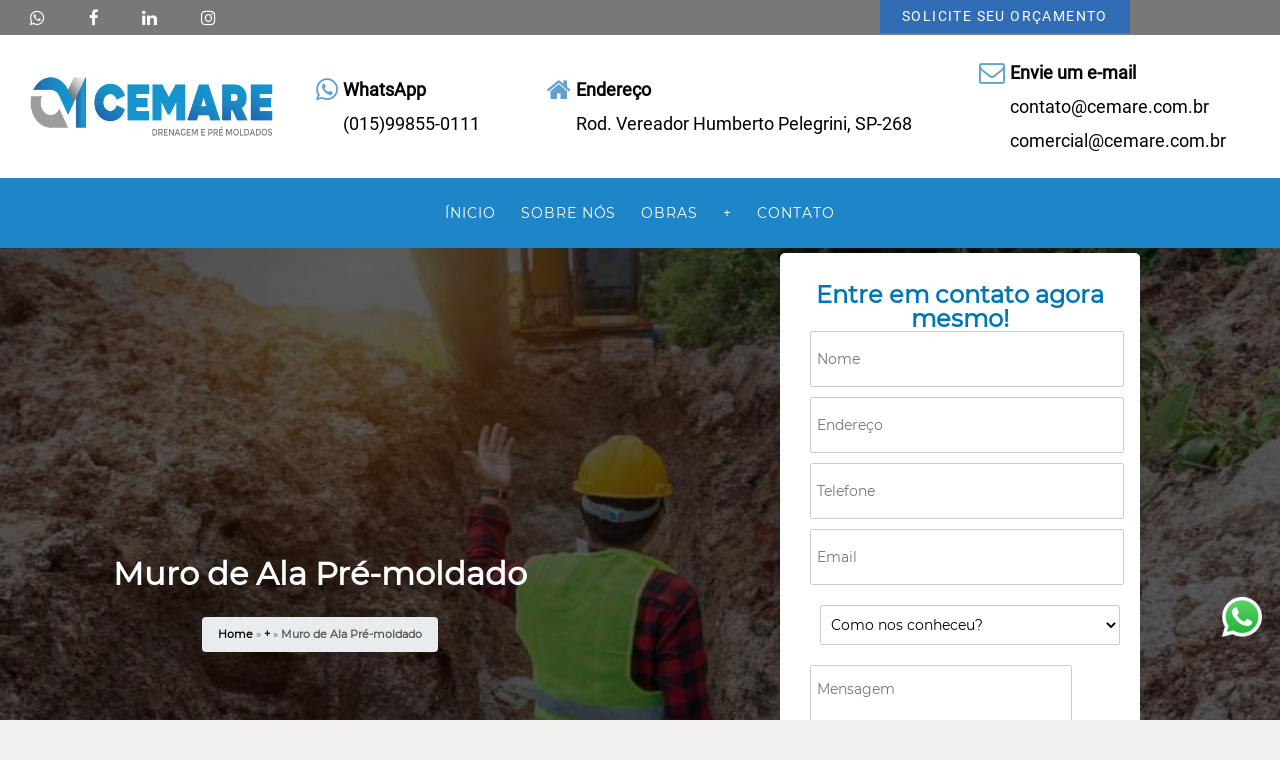

--- FILE ---
content_type: text/html; charset=UTF-8
request_url: https://www.cemare.com.br/muro-de-ala-pre-moldado.php
body_size: 96182
content:
<!DOCTYPE html>
<html lang="pt-BR">
<head>
    
    <!--  Recaptcha -->
    
<script src="https://www.google.com/recaptcha/api.js" async defer></script>
    
    
    <!-- Google Tag Manager -->
<script>(function(w,d,s,l,i){w[l]=w[l]||[];w[l].push({'gtm.start':
new Date().getTime(),event:'gtm.js'});var f=d.getElementsByTagName(s)[0],
j=d.createElement(s),dl=l!='dataLayer'?'&l='+l:'';j.async=true;j.src=
'https://www.googletagmanager.com/gtm.js?id='+i+dl;f.parentNode.insertBefore(j,f);
})(window,document,'script','dataLayer','GTM-58NRG2B');</script>
<!-- End Google Tag Manager -->
	<meta name="viewport" content="width=device-width, initial-scale=1.0">
	<meta charset="UTF-8" >
	<meta http-equiv="X-UA-Compatible" content="IE=edge">
	
			<!--
				Site desenvolvido por 
				
				Cliente: Cemare
			-->	<title>Muro de Ala Pré-moldado - Cemare</title>
	<link rel="canonical" href="https://www.cemare.com.br/muro-de-ala-pre-moldado.php" >
	<meta name="robots" content="index, follow" >
	<meta name="description" content="O muro de ala pré-moldado tem como principal função ser posicionado ao fim de redes de passagem hidráulica." >
	<meta name="google-site-verification" content="LxoNRVv6bavsIbuLJ8ks0tsEY3XRgVB0kJhcLfoMwyI" >
	<meta name="keywords" content="Muro de Ala Pré-moldado, muro, ala, concreto, obras" >
	
<meta name="geo.region" content="BR-SP" >
<meta name="geo.placename" content="Guarulhos" >
<meta name="geo.position" content="-23.456016;-46.558997" >
<meta name="ICBM" content="-23.456016, -46.558997">
	<meta name="classification" content="XXXX, XXXX, XXXX, XXXX" >
	<meta property="publisher" content="" >
	<meta property="og:locale" content="pt_BR" >
	<meta property="og:region" content="Brasil" >
	<meta property="og:title" content="Muro de Ala Pré-moldado - Cemare" >
	<meta property="og:author" content="Cemare" >
	<meta property="og:url" content="https://www.cemare.com.br/muro-de-ala-pre-moldado.php" >
	<meta property="og:description" content="O muro de ala pré-moldado tem como principal função ser posicionado ao fim de redes de passagem hidráulica." >
	<meta property="og:site_name" content="Cemare" >
		<meta property="og:type" content="article" >
<meta property="article:tag" content="Muro de Ala Pré-moldado" >
<meta property="article:tag" content="muro" >
<meta property="article:tag" content="ala" >
<meta property="article:tag" content="concreto" >
<meta property="article:tag" content="obras" >
<meta property="article:section" content="" >
<meta property="article:published_time" content="2025-11-24T18:47:37+00:00" >
<meta property="article:modified_time" content="2025-11-24T18:47:37+00:00" >
<meta property="og:updated_time" content="2025-11-24T18:47:37+00:00" >
<meta name="twitter:card" content="summary_large_image" >
<meta name="twitter:title" content="Muro de Ala Pré-moldado - Cemare" >
<meta name="twitter:description" content="O muro de ala pré-moldado tem como principal função ser posicionado ao fim de redes de passagem hidráulica." >
<meta name="twitter:image" content="https://www.cemare.com.br/muro-de-ala-pre-moldado-01.webp" >
		<meta name="thumbnail" content="https://www.cemare.com.br/imagens-midia/informacoes/thumbs/muro-de-ala-pre-moldado-01.webp" >
		<meta property="og:image" content="https://www.cemare.com.br/imagens-midia/informacoes/thumbs/muro-de-ala-pre-moldado-01.webp" >
				<style>
		html{ font-family:sans-serif;  -ms-text-size-adjust:100%;  -webkit-text-size-adjust:100%;}body{ margin:0;}article,aside,details,figcaption,figure,footer,header,main,menu,nav,section,summary{  display:block;}audio,canvas,progress,video{ display:inline-block;}audio:not([controls]){ display:none; height:0;}progress{ vertical-align:baseline;}template,[hidden]{ display:none;}a{ background-color:transparent;  -webkit-text-decoration-skip:objects;}a:active,a:hover{ outline-width:0;}abbr[title]{ border-bottom:none;  text-decoration:underline;  text-decoration:underline dotted;}b,strong{ font-weight:inherit;}b,strong{ font-weight:bolder;}dfn{ font-style:italic;}h1{ font-size:2em; margin:0.67em 0;}mark{ background-color:#ff0; color:#000;}small{ font-size:80%;}sub,sup{ font-size:75%; line-height:0; position:relative; vertical-align:baseline;}sub{ bottom:-0.25em;}sup{ top:-0.5em;}img{ border-style:none;}svg:not(:root){ overflow:hidden;}code,kbd,pre,samp{ font-family:monospace,monospace;  font-size:1em;}figure{ margin:1em 40px;}hr{ box-sizing:content-box;  height:0;  overflow:visible;}button,input,select,textarea{ font:inherit;  margin:0;}optgroup{ font-weight:bold;}button,input{  overflow:visible;}button,select{  text-transform:none;}button,html [type="button"],[type="reset"],[type="submit"]{ -webkit-appearance:button;}button::-moz-focus-inner,[type="button"]::-moz-focus-inner,[type="reset"]::-moz-focus-inner,[type="submit"]::-moz-focus-inner{ border-style:none; padding:0;}button:-moz-focusring,[type="button"]:-moz-focusring,[type="reset"]:-moz-focusring,[type="submit"]:-moz-focusring{ outline:1px dotted ButtonText;}fieldset{ border:1px solid #c0c0c0; margin:0 2px; padding:0.35em 0.625em 0.75em;}legend{ box-sizing:border-box;  color:inherit;  display:table;  max-width:100%;  padding:0;  white-space:normal;}textarea{ overflow:auto;}[type="checkbox"],[type="radio"]{ box-sizing:border-box;  padding:0;}[type="number"]::-webkit-inner-spin-button,[type="number"]::-webkit-outer-spin-button{ height:auto;}[type="search"]{ -webkit-appearance:textfield;  outline-offset:-2px;}[type="search"]::-webkit-search-cancel-button,[type="search"]::-webkit-search-decoration{ -webkit-appearance:none;}::-webkit-input-placeholder{ color:inherit; opacity:0.54;}::-webkit-file-upload-button{ -webkit-appearance:button;  font:inherit;}@font-face{font-family:'FontAwesome';src:url('fonts-midia/fontawesome-webfont.eot?v=4.7.0');src:url('fonts-midia/fontawesome-webfont.eot?#iefix&v=4.7.0') format('embedded-opentype'),url('fonts-midia/fontawesome-webfont.woff2?v=4.7.0') format('woff2'),url('fonts-midia/fontawesome-webfont.woff?v=4.7.0') format('woff'),url('fonts-midia/fontawesome-webfont.ttf?v=4.7.0') format('truetype'),url('fonts-midia/fontawesome-webfont.svg?v=4.7.0#fontawesomeregular') format('svg');font-weight:normal;font-style:normal;font-display:swap;}@font-face{font-family:'Greatvibes';src:url('fonts-midia/fonts-google/greatvibes.eot');src:url('fonts-midia/fonts-google/greatvibes.eot?#iefix') format('embedded-opentype'),url('fonts-midia/fonts-google/greatvibes.woff2') format('woff2'),url('fonts-midia/fonts-google/greatvibes.woff') format('woff'),url('fonts-midia/fonts-google/greatvibes.ttf') format('truetype'),url('fonts-midia/fonts-google/greatvibes.svg#greatvibes') format('svg');font-weight:normal;font-style:normal;font-display:swap;}@font-face{font-family:'handlee';src:url('fonts-midia/fonts-google/handlee.eot');src:url('fonts-midia/fonts-google/handlee.eot?#iefix') format('embedded-opentype'),url('fonts-midia/fonts-google/handlee.woff2') format('woff2'),url('fonts-midia/fonts-google/handlee.woff') format('woff'),url('fonts-midia/fonts-google/handlee.ttf') format('truetype'),url('fonts-midia/fonts-google/handlee.svg#handlee') format('svg');font-weight:normal;font-style:normal;font-display:swap;}@font-face{font-family:'kalam-bold';src:url('fonts-midia/fonts-google/kalam-bold.eot');src:url('fonts-midia/fonts-google/kalam-bold.eot?#iefix') format('embedded-opentype'),url('fonts-midia/fonts-google/kalam-bold.woff2') format('woff2'),url('fonts-midia/fonts-google/kalam-bold.woff') format('woff'),url('fonts-midia/fonts-google/kalam-bold.ttf') format('truetype'),url('fonts-midia/fonts-google/kalam-bold.svg#kalam-bold') format('svg');font-weight:normal;font-style:normal;font-display:swap;}@font-face{font-family:'kalam-light';src:url('fonts-midia/fonts-google/kalam-light.eot');src:url('fonts-midia/fonts-google/kalam-light.eot?#iefix') format('embedded-opentype'),url('fonts-midia/fonts-google/kalam-light.woff2') format('woff2'),url('fonts-midia/fonts-google/kalam-light.woff') format('woff'),url('fonts-midia/fonts-google/kalam-light.ttf') format('truetype'),url('fonts-midia/fonts-google/kalam-light.svg#kalam-light') format('svg');font-weight:normal;font-style:normal;font-display:swap;}@font-face{font-family:'kalam-regular';src:url('fonts-midia/fonts-google/kalam-regular.eot');src:url('fonts-midia/fonts-google/kalam-regular.eot?#iefix') format('embedded-opentype'),url('fonts-midia/fonts-google/kalam-regular.woff2') format('woff2'),url('fonts-midia/fonts-google/kalam-regular.woff') format('woff'),url('fonts-midia/fonts-google/kalam-regular.ttf') format('truetype'),url('fonts-midia/fonts-google/kalam-regular.svg#kalam-light') format('svg');font-weight:normal;font-style:normal;font-display:swap;}@font-face{font-family:'montserrat-regular';src:url('fonts-midia/fonts-google/montserrat-regular.eot');src:url('fonts-midia/fonts-google/montserrat-regular.eot?#iefix') format('embedded-opentype'),url('fonts-midia/fonts-google/montserrat-regular.woff2') format('woff2'),url('fonts-midia/fonts-google/montserrat-regular.woff') format('woff'),url('fonts-midia/fonts-google/montserrat-regular.ttf') format('truetype'),url('fonts-midia/fonts-google/montserrat-regular.svg#kalam-light') format('svg');font-weight:normal;font-style:normal;font-display:swap;}@font-face{font-family:'montserrat-bold';src:url('fonts-midia/fonts-google/montserrat-bold.eot');src:url('fonts-midia/fonts-google/montserrat-bold.eot?#iefix') format('embedded-opentype'),url('fonts-midia/fonts-google/montserrat-bold.woff2') format('woff2'),url('fonts-midia/fonts-google/montserrat-bold.woff') format('woff'),url('fonts-midia/fonts-google/montserrat-bold.ttf') format('truetype'),url('fonts-midia/fonts-google/montserrat-bold.svg#kalam-light') format('svg');font-weight:normal;font-style:normal;font-display:swap;}@font-face{ font-family:'Dosis-Regular'; src:url('fonts-midia/fonts-google/Dosis-Regular.eot'); src:url('fonts-midia/fonts-google/Dosis-Regular.eot?#iefix') format('embedded-opentype'), url('fonts-midia/fonts-google/Dosis-Regular.woff2') format('woff2'),   url('fonts-midia/fonts-google/Dosis-Regular.woff') format('woff'),   url('fonts-midia/fonts-google/Dosis-Regular.ttf') format('truetype'),   url('fonts-midia/fonts-google/Dosis-Regular.svg#Dosis-Regular') format('svg'); font-weight:normal; font-style:normal; font-display:swap;}@font-face{ font-family:'Dosis-Medium'; src:url('fonts-midia/fonts-google/Dosis-Medium.eot'); src:url('fonts-midia/fonts-google/Dosis-Medium.eot?#iefix') format('embedded-opentype'), url('fonts-midia/fonts-google/Dosis-Medium.woff2') format('woff2'),   url('fonts-midia/fonts-google/Dosis-Medium.woff') format('woff'),   url('fonts-midia/fonts-google/Dosis-Medium.ttf') format('truetype'),   url('fonts-midia/fonts-google/Dosis-Medium.svg#Dosis-Medium') format('svg'); font-weight:normal; font-style:normal; font-display:swap;}@font-face{ font-family:'Dosis-Bold'; src:url('fonts-midia/fonts-google/Dosis-Bold.eot'); src:url('fonts-midia/fonts-google/Dosis-Bold.eot?#iefix') format('embedded-opentype'), url('fonts-midia/fonts-google/Dosis-Bold.woff2') format('woff2'),   url('fonts-midia/fonts-google/Dosis-Bold.woff') format('woff'),   url('fonts-midia/fonts-google/Dosis-Bold.ttf') format('truetype'),   url('fonts-midia/fonts-google/Dosis-Bold.svg#Dosis-Bold') format('svg'); font-weight:normal; font-style:normal; font-display:swap;}@font-face{font-family:'Roboto-Bold';src:url('fonts-midia/fonts-google/RobotoCondensed-Bold.eot');src:url('fonts-midia/fonts-google/RobotoCondensed-Bold.eot?#iefix') format('embedded-opentype'),url('fonts-midia/fonts-google/RobotoCondensed-Bold.svg#RobotoCondensed-Bold') format('svg'),url('fonts-midia/fonts-google/RobotoCondensed-Bold.ttf') format('truetype'),url('fonts-midia/fonts-google/RobotoCondensed-Bold.woff') format('woff'),url('fonts-midia/fonts-google/RobotoCondensed-Bold.woff2') format('woff2');font-weight:normal;font-style:normal;} @font-face{font-family:'Roboto';src:url('fonts-midia/Roboto-Regular.eot');src:url('fonts-midia/Roboto-Regular.eot?#iefix') format('embedded-opentype'),url('fonts-midia/Roboto-Regular.woff2') format('woff2'),url('fonts-midia/Roboto-Regular.woff') format('woff'),url('fonts-midia/Roboto-Regular.ttf') format('truetype'),url('fonts-midia/Roboto-Regular.svg#Roboto-Regular') format('svg');font-weight:normal;font-style:normal;font-display:swap;} @font-face{font-family:'Poppins';src:url('fonts-midia/Poppins-Regular.eot');src:url('fonts-midia/Poppins-Regular.eot?#iefix') format('embedded-opentype'),url('fonts-midia/Poppins-Regular.woff2') format('woff2'),url('fonts-midia/Poppins-Regular.woff') format('woff'),url('fonts-midia/Poppins-Regular.ttf') format('truetype'),url('fonts-midia/Poppins-Regular.svg#Poppins-Regular') format('svg');font-weight:normal;font-style:normal;font-display:swap;}.mfp-bg{top:0;left:0;width:100%;height:100%;z-index:1042;overflow:hidden;position:fixed;background:#0b0b0b;opacity:0.8;}.mfp-wrap{top:0;left:0;width:100%;height:100%;z-index:1043;position:fixed;outline:none !important;}.mfp-container{text-align:center;position:absolute;width:100%;height:100%;left:0;top:0;padding:0 8px;box-sizing:border-box;}.mfp-container:before{content:'';display:inline-block;height:100%;vertical-align:middle;}.mfp-align-top .mfp-container:before{display:none;}.mfp-content{position:relative;display:inline-block;vertical-align:middle;margin:0 auto;text-align:left;z-index:1045;}.mfp-inline-holder .mfp-content,.mfp-ajax-holder .mfp-content{width:100%;cursor:auto;}.mfp-ajax-cur{cursor:progress;}.mfp-zoom-out-cur,.mfp-zoom-out-cur .mfp-image-holder .mfp-close{cursor:zoom-out;}.mfp-zoom{cursor:pointer;cursor:zoom-in;}.mfp-auto-cursor .mfp-content{cursor:auto;}.mfp-loading.mfp-figure{display:none;}.mfp-hide{display:none !important;}.mfp-preloader{color:#CCC;position:absolute;top:50%;width:auto;text-align:center;margin-top:-0.8em;left:8px;right:8px;z-index:1044;}.mfp-preloader a{color:#CCC;}.mfp-preloader a:hover{color:#FFF;}.mfp-s-ready .mfp-preloader{display:none;}.mfp-s-error .mfp-content{display:none;}button.mfp-close,button.mfp-arrow{overflow:visible;cursor:pointer;background:transparent;border:0;display:block;outline:none;padding:0;z-index:1046;box-shadow:none;}.mfp-close{width:44px;height:44px;line-height:44px;position:absolute;right:0;top:0;text-decoration:none;text-align:center;opacity:0.65;padding:0 0 18px 10px;color:#FFF;font-style:normal;font-size:28px;font-family:Arial,Baskerville,monospace;}.mfp-close:hover,.mfp-close:focus{opacity:1;}.mfp-close:active{top:1px;}.mfp-close-btn-in .mfp-close{color:#333;}.mfp-image-holder .mfp-close,.mfp-iframe-holder .mfp-close{color:#FFF;right:-6px;text-align:right;padding-right:6px;width:100%;}.mfp-counter{position:absolute;top:0;right:0;color:#CCC;font-size:12px;line-height:18px;white-space:nowrap;}.mfp-arrow{position:absolute;opacity:0.65;margin:0;top:50%;margin-top:-55px;padding:0;width:90px;height:110px;}.mfp-arrow:active{margin-top:-54px;}.mfp-arrow:hover,.mfp-arrow:focus{opacity:1;}.mfp-arrow:before,.mfp-arrow:after,.mfp-arrow .mfp-b,.mfp-arrow .mfp-a{content:'';display:block;width:0;height:0;position:absolute;left:0;top:0;margin-top:35px;margin-left:35px;border:medium inset transparent;}.mfp-arrow:after,.mfp-arrow .mfp-a{border-top-width:13px;border-bottom-width:13px;top:8px;}.mfp-arrow:before,.mfp-arrow .mfp-b{border-top-width:21px;border-bottom-width:21px;opacity:0.7;}.mfp-arrow-left{left:0;}.mfp-arrow-left:after,.mfp-arrow-left .mfp-a{border-right:17px solid #FFF;margin-left:31px;}.mfp-arrow-left:before,.mfp-arrow-left .mfp-b{margin-left:25px;border-right:27px solid #3F3F3F;}.mfp-arrow-right{right:0;}.mfp-arrow-right:after,.mfp-arrow-right .mfp-a{border-left:17px solid #FFF;margin-left:39px;}.mfp-arrow-right:before,.mfp-arrow-right .mfp-b{border-left:27px solid #3F3F3F;}.mfp-iframe-holder{padding-top:40px;padding-bottom:40px;}.mfp-iframe-holder .mfp-content{line-height:0;width:100%;max-width:900px;}.mfp-iframe-holder .mfp-close{top:-40px;}.mfp-iframe-scaler{width:100%;height:0;overflow:hidden;padding-top:56.25%;}.mfp-iframe-scaler iframe{position:absolute;display:block;top:0;left:0;width:100%;height:100%;box-shadow:0 0 8px rgba(0,0,0,0.6);background:#000;}img.mfp-img{width:auto;max-width:100%;height:auto;display:block;line-height:0;box-sizing:border-box;padding:40px 0 40px;margin:0 auto;}.mfp-figure{line-height:0;}.mfp-figure:after{content:'';position:absolute;left:0;top:40px;bottom:40px;display:block;right:0;width:auto;height:auto;z-index:-1;box-shadow:0 0 8px rgba(0,0,0,0.6);background:#444;}.mfp-figure small{color:#BDBDBD;display:block;font-size:12px;line-height:14px;}.mfp-figure figure{margin:0;}.mfp-bottom-bar{margin-top:-36px;position:absolute;top:100%;left:0;width:100%;cursor:auto;}.mfp-title{text-align:left;line-height:18px;color:#F3F3F3;word-wrap:break-word;padding-right:36px;}.mfp-image-holder .mfp-content{max-width:100%;}.mfp-gallery .mfp-image-holder .mfp-figure{cursor:pointer;}@media screen and (max-width:800px) and (orientation:landscape),screen and (max-height:300px){.mfp-img-mobile .mfp-image-holder{padding-left:0;padding-right:0;}.mfp-img-mobile img.mfp-img{padding:0;}.mfp-img-mobile .mfp-figure:after{top:0;bottom:0;}.mfp-img-mobile .mfp-figure small{display:inline;margin-left:5px;}.mfp-img-mobile .mfp-bottom-bar{background:rgba(0,0,0,0.6);bottom:0;margin:0;top:auto;padding:3px 5px;position:fixed;box-sizing:border-box;}.mfp-img-mobile .mfp-bottom-bar:empty{padding:0;}.mfp-img-mobile .mfp-counter{right:5px;top:3px;}.mfp-img-mobile .mfp-close{top:0;right:0;width:35px;height:35px;line-height:35px;background:rgba(0,0,0,0.6);position:fixed;text-align:center;padding:0;}}@media all and (max-width:900px){.mfp-arrow{transform:scale(0.75);}.mfp-arrow-left{transform-origin:0;}.mfp-arrow-right{transform-origin:100%;}.mfp-container{padding-left:6px;padding-right:6px;}}.mfp-ie7 .mfp-img{padding:0;}.mfp-ie7 .mfp-bottom-bar{width:600px;left:50%;margin-left:-300px;margin-top:5px;padding-bottom:5px;}.mfp-ie7 .mfp-container{padding:0;}.mfp-ie7 .mfp-content{padding-top:44px;}.mfp-ie7 .mfp-close{top:0;right:0;padding-top:0;}#mkLightboxContainer{   position:fixed;left:0;top:0;min-height:100vh;min-width:100vw;height:100vh;width:100vw;overflow:hidden;box-sizing:border-box;z-index:9;display:flex;align-items:center;justify-content:center;}#mkLightboxContainer > *{   z-index:99;}#overlay{   position:absolute;left:0;top:0;height:100vh;width:100%;overflow:hidden;box-sizing:border-box;background:rgba(0,0,0,.85);z-index:0;}#mkLightboxContainer #mklbInner{   position:relative;height:100vh;transition:all .4s ease-in-out;margin-left:0;}section.imageContainer{   margin:0;padding:1em;box-sizing:border-box;border:none;height:100vh;width:100vw;display:flex;justify-content:center;align-items:center;float:left;}#mkLightboxContainer img,#mkLightboxContainer video{   background:#fff;box-shadow:0 0 30px #222;max-height:85vh;min-width:auto;max-width:75vw;width:auto;height:400px;margin-top:100px;}#mkLightboxContainer #yt-video{   width:75vw;height:42.1875vw;}.mklbItem:hover{   cursor:pointer;font-style:italic;}#closeIconContainer{   width:25px;height:25px;position:fixed;top:15px;right:15px;transition:transform .2s linear;}#closeIconContainer:hover{   cursor:pointer;transform:rotate(90deg);}#closeIconContainer svg,#prev svg,#next svg,#stopGallery svg,#playGallery svg{   fill:white;}#prevContainer,#nextContainer{   position:fixed;left:0;top:0;height:100vh;padding:10px 5px 10px 5px;box-sizing:border-box;display:flex;justify-content:center;align-items:center;transition:all .2s ease-in;}#nextContainer{   left:auto;right:0;}#prevContainer:hover,#nextContainer:hover{   cursor:pointer;background:rgba(0,0,0,0.25);}#prev,#next{   width:35px;height:35px;}.grid{   display:grid;align-content:flex-start;grid-gap:1em;}.grid-3{   grid-template-columns:repeat(3,1fr);}.grid-4{   grid-template-columns:repeat(4,1fr);}.grid figure{   width:100%;margin:0;}.grid img{   width:100%;}#controlContainer{   position:absolute;top:1em;left:.5em;display:flex;}#controlContainer > div{   width:2em;}#controlContainer > div:hover{   cursor:pointer;}#controlContainer #stopGallery,#controlContainer.stop #playGallery{   opacity:0.5;}#controlContainer.stop #stopGallery,#controlContainer #playGallery{   opacity:1}@media screen and (max-width:768px){   .grid-2-sm{       grid-template-columns:1fr 1fr;}}@media screen and (max-width:450px){   .grid-12-xs{       grid-template-columns:1fr;}}@font-face{ font-family:'FontAwesome'; src:url('fonts-midia/fontawesome-webfont.eot?v=4.7.0'); src:url('fonts-midia/fontawesome-webfont.eot?#iefix&v=4.7.0') format('embedded-opentype'),       url('fonts-midia/fontawesome-webfont.woff2?v=4.7.0') format('woff2'),      url('fonts-midia/fontawesome-webfont.woff?v=4.7.0') format('woff'),       url('fonts-midia/fontawesome-webfont.ttf?v=4.7.0') format('truetype'),       url('fonts-midia/fontawesome-webfont.svg?v=4.7.0#fontawesomeregular') format('svg'); font-weight:normal; font-style:normal; font-display:swap;}.fa{ display:inline-block; font:normal normal normal 14px/1 FontAwesome; font-size:inherit; text-rendering:auto; -webkit-font-smoothing:antialiased; -moz-osx-font-smoothing:grayscale;}.fa-lg{ font-size:1.33333333em; line-height:0.75em; vertical-align:-15%;}.fa-2x{ font-size:2em;}.fa-3x{ font-size:3em;}.fa-4x{ font-size:4em;}.fa-5x{ font-size:5em;}.fa-fw{ width:1.28571429em; text-align:center;}.fa-ul{ padding-left:0; margin-left:2.14285714em; list-style-type:none;}.fa-ul > li{ position:relative;}.fa-li{ position:absolute; left:-2.14285714em; width:2.14285714em; top:0.14285714em; text-align:center;}.fa-li.fa-lg{ left:-1.85714286em;}.fa-border{ padding:.2em .25em .15em; border:solid 0.08em #eeeeee; border-radius:.1em;}.fa-pull-left{ float:left;}.fa-pull-right{ float:right;}.fa.fa-pull-left{ margin-right:.3em;}.fa.fa-pull-right{ margin-left:.3em;}.pull-right{ float:right;}.pull-left{ float:left;}.fa.pull-left{ margin-right:.3em;}.fa.pull-right{ margin-left:.3em;}.fa-spin{ -webkit-animation:fa-spin 2s infinite linear; animation:fa-spin 2s infinite linear;}.fa-pulse{ -webkit-animation:fa-spin 1s infinite steps(8); animation:fa-spin 1s infinite steps(8);}@-webkit-keyframes fa-spin{ 0%{   -webkit-transform:rotate(0deg);transform:rotate(0deg);} 100%{   -webkit-transform:rotate(359deg);transform:rotate(359deg);}}@keyframes fa-spin{ 0%{   -webkit-transform:rotate(0deg);transform:rotate(0deg);} 100%{   -webkit-transform:rotate(359deg);transform:rotate(359deg);}}.fa-rotate-90{ -ms-filter:"progid:DXImageTransform.Microsoft.BasicImage(rotation=1)"; -webkit-transform:rotate(90deg); -ms-transform:rotate(90deg); transform:rotate(90deg);}.fa-rotate-180{ -ms-filter:"progid:DXImageTransform.Microsoft.BasicImage(rotation=2)"; -webkit-transform:rotate(180deg); -ms-transform:rotate(180deg); transform:rotate(180deg);}.fa-rotate-270{ -ms-filter:"progid:DXImageTransform.Microsoft.BasicImage(rotation=3)"; -webkit-transform:rotate(270deg); -ms-transform:rotate(270deg); transform:rotate(270deg);}.fa-flip-horizontal{ -ms-filter:"progid:DXImageTransform.Microsoft.BasicImage(rotation=0,mirror=1)"; -webkit-transform:scale(-1,1); -ms-transform:scale(-1,1); transform:scale(-1,1);}.fa-flip-vertical{ -ms-filter:"progid:DXImageTransform.Microsoft.BasicImage(rotation=2,mirror=1)"; -webkit-transform:scale(1,-1); -ms-transform:scale(1,-1); transform:scale(1,-1);}:root .fa-rotate-90,:root .fa-rotate-180,:root .fa-rotate-270,:root .fa-flip-horizontal,:root .fa-flip-vertical{ filter:none;}.fa-stack{ position:relative; display:inline-block; width:2em; height:2em; line-height:2em; vertical-align:middle;}.fa-stack-1x,.fa-stack-2x{ position:absolute; left:0; width:100%; text-align:center;}.fa-stack-1x{ line-height:inherit;}.fa-stack-2x{ font-size:2em;}.fa-inverse{ color:#ffffff;}.fa-glass:before{ content:"\f000";}.fa-music:before{ content:"\f001";}.fa-search:before{ content:"\f002";}.fa-envelope-o:before{ content:"\f003";}.fa-heart:before{ content:"\f004";}.fa-star:before{ content:"\f005";}.fa-star-o:before{ content:"\f006";}.fa-user:before{ content:"\f007";}.fa-film:before{ content:"\f008";}.fa-th-large:before{ content:"\f009";}.fa-th:before{ content:"\f00a";}.fa-th-list:before{ content:"\f00b";}.fa-check:before{ content:"\f00c";}.fa-remove:before,.fa-close:before,.fa-times:before{ content:"\f00d";}.fa-search-plus:before{ content:"\f00e";}.fa-search-minus:before{ content:"\f010";}.fa-power-off:before{ content:"\f011";}.fa-signal:before{ content:"\f012";}.fa-gear:before,.fa-cog:before{ content:"\f013";}.fa-trash-o:before{ content:"\f014";}.fa-home:before{ content:"\f015";}.fa-file-o:before{ content:"\f016";}.fa-clock-o:before{ content:"\f017";}.fa-road:before{ content:"\f018";}.fa-download:before{ content:"\f019";}.fa-arrow-circle-o-down:before{ content:"\f01a";}.fa-arrow-circle-o-up:before{ content:"\f01b";}.fa-inbox:before{ content:"\f01c";}.fa-play-circle-o:before{ content:"\f01d";}.fa-rotate-right:before,.fa-repeat:before{ content:"\f01e";}.fa-refresh:before{ content:"\f021";}.fa-list-alt:before{ content:"\f022";}.fa-lock:before{ content:"\f023";}.fa-flag:before{ content:"\f024";}.fa-headphones:before{ content:"\f025";}.fa-volume-off:before{ content:"\f026";}.fa-volume-down:before{ content:"\f027";}.fa-volume-up:before{ content:"\f028";}.fa-qrcode:before{ content:"\f029";}.fa-barcode:before{ content:"\f02a";}.fa-tag:before{ content:"\f02b";}.fa-tags:before{ content:"\f02c";}.fa-book:before{ content:"\f02d";}.fa-bookmark:before{ content:"\f02e";}.fa-print:before{ content:"\f02f";}.fa-camera:before{ content:"\f030";}.fa-font:before{ content:"\f031";}.fa-bold:before{ content:"\f032";}.fa-italic:before{ content:"\f033";}.fa-text-height:before{ content:"\f034";}.fa-text-width:before{ content:"\f035";}.fa-align-left:before{ content:"\f036";}.fa-align-center:before{ content:"\f037";}.fa-align-right:before{ content:"\f038";}.fa-align-justify:before{ content:"\f039";}.fa-list:before{ content:"\f03a";}.fa-dedent:before,.fa-outdent:before{ content:"\f03b";}.fa-indent:before{ content:"\f03c";}.fa-video-camera:before{ content:"\f03d";}.fa-photo:before,.fa-image:before,.fa-picture-o:before{ content:"\f03e";}.fa-pencil:before{ content:"\f040";}.fa-map-marker:before{ content:"\f041";}.fa-adjust:before{ content:"\f042";}.fa-tint:before{ content:"\f043";}.fa-edit:before,.fa-pencil-square-o:before{ content:"\f044";}.fa-share-square-o:before{ content:"\f045";}.fa-check-square-o:before{ content:"\f046";}.fa-arrows:before{ content:"\f047";}.fa-step-backward:before{ content:"\f048";}.fa-fast-backward:before{ content:"\f049";}.fa-backward:before{ content:"\f04a";}.fa-play:before{ content:"\f04b";}.fa-pause:before{ content:"\f04c";}.fa-stop:before{ content:"\f04d";}.fa-forward:before{ content:"\f04e";}.fa-fast-forward:before{ content:"\f050";}.fa-step-forward:before{ content:"\f051";}.fa-eject:before{ content:"\f052";}.fa-chevron-left:before{ content:"\f053";}.fa-chevron-right:before{ content:"\f054";}.fa-plus-circle:before{ content:"\f055";}.fa-minus-circle:before{ content:"\f056";}.fa-times-circle:before{ content:"\f057";}.fa-check-circle:before{ content:"\f058";}.fa-question-circle:before{ content:"\f059";}.fa-info-circle:before{ content:"\f05a";}.fa-crosshairs:before{ content:"\f05b";}.fa-times-circle-o:before{ content:"\f05c";}.fa-check-circle-o:before{ content:"\f05d";}.fa-ban:before{ content:"\f05e";}.fa-arrow-left:before{ content:"\f060";}.fa-arrow-right:before{ content:"\f061";}.fa-arrow-up:before{ content:"\f062";}.fa-arrow-down:before{ content:"\f063";}.fa-mail-forward:before,.fa-share:before{ content:"\f064";}.fa-expand:before{ content:"\f065";}.fa-compress:before{ content:"\f066";}.fa-plus:before{ content:"\f067";}.fa-minus:before{ content:"\f068";}.fa-asterisk:before{ content:"\f069";}.fa-exclamation-circle:before{ content:"\f06a";}.fa-gift:before{ content:"\f06b";}.fa-leaf:before{ content:"\f06c";}.fa-fire:before{ content:"\f06d";}.fa-eye:before{ content:"\f06e";}.fa-eye-slash:before{ content:"\f070";}.fa-warning:before,.fa-exclamation-triangle:before{ content:"\f071";}.fa-plane:before{ content:"\f072";}.fa-calendar:before{ content:"\f073";}.fa-random:before{ content:"\f074";}.fa-comment:before{ content:"\f075";}.fa-magnet:before{ content:"\f076";}.fa-chevron-up:before{ content:"\f077";}.fa-chevron-down:before{ content:"\f078";}.fa-retweet:before{ content:"\f079";}.fa-shopping-cart:before{ content:"\f07a";}.fa-folder:before{ content:"\f07b";}.fa-folder-open:before{ content:"\f07c";}.fa-arrows-v:before{ content:"\f07d";}.fa-arrows-h:before{ content:"\f07e";}.fa-bar-chart-o:before,.fa-bar-chart:before{ content:"\f080";}.fa-twitter-square:before{ content:"\f081";}.fa-facebook-square:before{ content:"\f082";}.fa-camera-retro:before{ content:"\f083";}.fa-key:before{ content:"\f084";}.fa-gears:before,.fa-cogs:before{ content:"\f085";}.fa-comments:before{ content:"\f086";}.fa-thumbs-o-up:before{ content:"\f087";}.fa-thumbs-o-down:before{ content:"\f088";}.fa-star-half:before{ content:"\f089";}.fa-heart-o:before{ content:"\f08a";}.fa-sign-out:before{ content:"\f08b";}.fa-linkedin-square:before{ content:"\f08c";}.fa-thumb-tack:before{ content:"\f08d";}.fa-external-link:before{ content:"\f08e";}.fa-sign-in:before{ content:"\f090";}.fa-trophy:before{ content:"\f091";}.fa-github-square:before{ content:"\f092";}.fa-upload:before{ content:"\f093";}.fa-lemon-o:before{ content:"\f094";}.fa-phone:before{ content:"\f095";}.fa-square-o:before{ content:"\f096";}.fa-bookmark-o:before{ content:"\f097";}.fa-phone-square:before{ content:"\f098";}.fa-twitter:before{ content:"\f099";}.fa-facebook-f:before,.fa-facebook:before{ content:"\f09a";}.fa-github:before{ content:"\f09b";}.fa-unlock:before{ content:"\f09c";}.fa-credit-card:before{ content:"\f09d";}.fa-feed:before,.fa-rss:before{ content:"\f09e";}.fa-hdd-o:before{ content:"\f0a0";}.fa-bullhorn:before{ content:"\f0a1";}.fa-bell:before{ content:"\f0f3";}.fa-certificate:before{ content:"\f0a3";}.fa-hand-o-right:before{ content:"\f0a4";}.fa-hand-o-left:before{ content:"\f0a5";}.fa-hand-o-up:before{ content:"\f0a6";}.fa-hand-o-down:before{ content:"\f0a7";}.fa-arrow-circle-left:before{ content:"\f0a8";}.fa-arrow-circle-right:before{ content:"\f0a9";}.fa-arrow-circle-up:before{ content:"\f0aa";}.fa-arrow-circle-down:before{ content:"\f0ab";}.fa-globe:before{ content:"\f0ac";}.fa-wrench:before{ content:"\f0ad";}.fa-tasks:before{ content:"\f0ae";}.fa-filter:before{ content:"\f0b0";}.fa-briefcase:before{ content:"\f0b1";}.fa-arrows-alt:before{ content:"\f0b2";}.fa-group:before,.fa-users:before{ content:"\f0c0";}.fa-chain:before,.fa-link:before{ content:"\f0c1";}.fa-cloud:before{ content:"\f0c2";}.fa-flask:before{ content:"\f0c3";}.fa-cut:before,.fa-scissors:before{ content:"\f0c4";}.fa-copy:before,.fa-files-o:before{ content:"\f0c5";}.fa-paperclip:before{ content:"\f0c6";}.fa-save:before,.fa-floppy-o:before{ content:"\f0c7";}.fa-square:before{ content:"\f0c8";}.fa-navicon:before,.fa-reorder:before,.fa-bars:before{ content:"\f0c9"; font-size:25px;}.fa-list-ul:before{ content:"\f0ca";}.fa-list-ol:before{ content:"\f0cb";}.fa-strikethrough:before{ content:"\f0cc";}.fa-underline:before{ content:"\f0cd";}.fa-table:before{ content:"\f0ce";}.fa-magic:before{ content:"\f0d0";}.fa-truck:before{ content:"\f0d1";}.fa-pinterest:before{ content:"\f0d2";}.fa-pinterest-square:before{ content:"\f0d3";}.fa-google-plus-square:before{ content:"\f0d4";}.fa-google-plus:before{ content:"\f0d5";}.fa-money:before{ content:"\f0d6";}.fa-caret-down:before{ content:"\f0d7";}.fa-caret-up:before{ content:"\f0d8";}.fa-caret-left:before{ content:"\f0d9";}.fa-caret-right:before{ content:"\f0da";}.fa-columns:before{ content:"\f0db";}.fa-unsorted:before,.fa-sort:before{ content:"\f0dc";}.fa-sort-down:before,.fa-sort-desc:before{ content:"\f0dd";}.fa-sort-up:before,.fa-sort-asc:before{ content:"\f0de";}.fa-envelope:before{ content:"\f0e0";}.fa-linkedin:before{ content:"\f0e1";}.fa-rotate-left:before,.fa-undo:before{ content:"\f0e2";}.fa-legal:before,.fa-gavel:before{ content:"\f0e3";}.fa-dashboard:before,.fa-tachometer:before{ content:"\f0e4";}.fa-comment-o:before{ content:"\f0e5";}.fa-comments-o:before{ content:"\f0e6";}.fa-flash:before,.fa-bolt:before{ content:"\f0e7";}.fa-sitemap:before{ content:"\f0e8";}.fa-umbrella:before{ content:"\f0e9";}.fa-paste:before,.fa-clipboard:before{ content:"\f0ea";}.fa-lightbulb-o:before{ content:"\f0eb";}.fa-exchange:before{ content:"\f0ec";}.fa-cloud-download:before{ content:"\f0ed";}.fa-cloud-upload:before{ content:"\f0ee";}.fa-user-md:before{ content:"\f0f0";}.fa-stethoscope:before{ content:"\f0f1";}.fa-suitcase:before{ content:"\f0f2";}.fa-bell-o:before{ content:"\f0a2";}.fa-coffee:before{ content:"\f0f4";}.fa-cutlery:before{ content:"\f0f5";}.fa-file-text-o:before{ content:"\f0f6";}.fa-building-o:before{ content:"\f0f7";}.fa-hospital-o:before{ content:"\f0f8";}.fa-ambulance:before{ content:"\f0f9";}.fa-medkit:before{ content:"\f0fa";}.fa-fighter-jet:before{ content:"\f0fb";}.fa-beer:before{ content:"\f0fc";}.fa-h-square:before{ content:"\f0fd";}.fa-plus-square:before{ content:"\f0fe";}.fa-angle-double-left:before{ content:"\f100";}.fa-angle-double-right:before{ content:"\f101";}.fa-angle-double-up:before{ content:"\f102";}.fa-angle-double-down:before{ content:"\f103";}.fa-angle-left:before{ content:"\f104";}.fa-angle-right:before{ content:"\f105";}.fa-angle-up:before{ content:"\f106";}.fa-angle-down:before{ content:"\f107";}.fa-desktop:before{ content:"\f108";}.fa-laptop:before{ content:"\f109";}.fa-tablet:before{ content:"\f10a";}.fa-mobile-phone:before,.fa-mobile:before{ content:"\f10b";}.fa-circle-o:before{ content:"\f10c";}.fa-quote-left:before{ content:"\f10d";}.fa-quote-right:before{ content:"\f10e";}.fa-spinner:before{ content:"\f110";}.fa-circle:before{ content:"\f111";}.fa-mail-reply:before,.fa-reply:before{ content:"\f112";}.fa-github-alt:before{ content:"\f113";}.fa-folder-o:before{ content:"\f114";}.fa-folder-open-o:before{ content:"\f115";}.fa-smile-o:before{ content:"\f118";}.fa-frown-o:before{ content:"\f119";}.fa-meh-o:before{ content:"\f11a";}.fa-gamepad:before{ content:"\f11b";}.fa-keyboard-o:before{ content:"\f11c";}.fa-flag-o:before{ content:"\f11d";}.fa-flag-checkered:before{ content:"\f11e";}.fa-terminal:before{ content:"\f120";}.fa-code:before{ content:"\f121";}.fa-mail-reply-all:before,.fa-reply-all:before{ content:"\f122";}.fa-star-half-empty:before,.fa-star-half-full:before,.fa-star-half-o:before{ content:"\f123";}.fa-location-arrow:before{ content:"\f124";}.fa-crop:before{ content:"\f125";}.fa-code-fork:before{ content:"\f126";}.fa-unlink:before,.fa-chain-broken:before{ content:"\f127";}.fa-question:before{ content:"\f128";}.fa-info:before{ content:"\f129";}.fa-exclamation:before{ content:"\f12a";}.fa-superscript:before{ content:"\f12b";}.fa-subscript:before{ content:"\f12c";}.fa-eraser:before{ content:"\f12d";}.fa-puzzle-piece:before{ content:"\f12e";}.fa-microphone:before{ content:"\f130";}.fa-microphone-slash:before{ content:"\f131";}.fa-shield:before{ content:"\f132";}.fa-calendar-o:before{ content:"\f133";}.fa-fire-extinguisher:before{ content:"\f134";}.fa-rocket:before{ content:"\f135";}.fa-maxcdn:before{ content:"\f136";}.fa-chevron-circle-left:before{ content:"\f137";}.fa-chevron-circle-right:before{ content:"\f138";}.fa-chevron-circle-up:before{ content:"\f139";}.fa-chevron-circle-down:before{ content:"\f13a";}.fa-html5:before{ content:"\f13b";}.fa-css3:before{ content:"\f13c";}.fa-anchor:before{ content:"\f13d";}.fa-unlock-alt:before{ content:"\f13e";}.fa-bullseye:before{ content:"\f140";}.fa-ellipsis-h:before{ content:"\f141";}.fa-ellipsis-v:before{ content:"\f142";}.fa-rss-square:before{ content:"\f143";}.fa-play-circle:before{ content:"\f144";}.fa-ticket:before{ content:"\f145";}.fa-minus-square:before{ content:"\f146";}.fa-minus-square-o:before{ content:"\f147";}.fa-level-up:before{ content:"\f148";}.fa-level-down:before{ content:"\f149";}.fa-check-square:before{ content:"\f14a";}.fa-pencil-square:before{ content:"\f14b";}.fa-external-link-square:before{ content:"\f14c";}.fa-share-square:before{ content:"\f14d";}.fa-compass:before{ content:"\f14e";}.fa-toggle-down:before,.fa-caret-square-o-down:before{ content:"\f150";}.fa-toggle-up:before,.fa-caret-square-o-up:before{ content:"\f151";}.fa-toggle-right:before,.fa-caret-square-o-right:before{ content:"\f152";}.fa-euro:before,.fa-eur:before{ content:"\f153";}.fa-gbp:before{ content:"\f154";}.fa-dollar:before,.fa-usd:before{ content:"\f155";}.fa-rupee:before,.fa-inr:before{ content:"\f156";}.fa-cny:before,.fa-rmb:before,.fa-yen:before,.fa-jpy:before{ content:"\f157";}.fa-ruble:before,.fa-rouble:before,.fa-rub:before{ content:"\f158";}.fa-won:before,.fa-krw:before{ content:"\f159";}.fa-bitcoin:before,.fa-btc:before{ content:"\f15a";}.fa-file:before{ content:"\f15b";}.fa-file-text:before{ content:"\f15c";}.fa-sort-alpha-asc:before{ content:"\f15d";}.fa-sort-alpha-desc:before{ content:"\f15e";}.fa-sort-amount-asc:before{ content:"\f160";}.fa-sort-amount-desc:before{ content:"\f161";}.fa-sort-numeric-asc:before{ content:"\f162";}.fa-sort-numeric-desc:before{ content:"\f163";}.fa-thumbs-up:before{ content:"\f164";}.fa-thumbs-down:before{ content:"\f165";}.fa-youtube-square:before{ content:"\f166";}.fa-youtube:before{ content:"\f167";}.fa-xing:before{ content:"\f168";}.fa-xing-square:before{ content:"\f169";}.fa-youtube-play:before{ content:"\f16a";}.fa-dropbox:before{ content:"\f16b";}.fa-stack-overflow:before{ content:"\f16c";}.fa-instagram:before{ content:"\f16d";}.fa-flickr:before{ content:"\f16e";}.fa-adn:before{ content:"\f170";}.fa-bitbucket:before{ content:"\f171";}.fa-bitbucket-square:before{ content:"\f172";}.fa-tumblr:before{ content:"\f173";}.fa-tumblr-square:before{ content:"\f174";}.fa-long-arrow-down:before{ content:"\f175";}.fa-long-arrow-up:before{ content:"\f176";}.fa-long-arrow-left:before{ content:"\f177";}.fa-long-arrow-right:before{ content:"\f178";}.fa-apple:before{ content:"\f179";}.fa-windows:before{ content:"\f17a";}.fa-android:before{ content:"\f17b";}.fa-linux:before{ content:"\f17c";}.fa-dribbble:before{ content:"\f17d";}.fa-skype:before{ content:"\f17e";}.fa-foursquare:before{ content:"\f180";}.fa-trello:before{ content:"\f181";}.fa-female:before{ content:"\f182";}.fa-male:before{ content:"\f183";}.fa-gittip:before,.fa-gratipay:before{ content:"\f184";}.fa-sun-o:before{ content:"\f185";}.fa-moon-o:before{ content:"\f186";}.fa-archive:before{ content:"\f187";}.fa-bug:before{ content:"\f188";}.fa-vk:before{ content:"\f189";}.fa-weibo:before{ content:"\f18a";}.fa-renren:before{ content:"\f18b";}.fa-pagelines:before{ content:"\f18c";}.fa-stack-exchange:before{ content:"\f18d";}.fa-arrow-circle-o-right:before{ content:"\f18e";}.fa-arrow-circle-o-left:before{ content:"\f190";}.fa-toggle-left:before,.fa-caret-square-o-left:before{ content:"\f191";}.fa-dot-circle-o:before{ content:"\f192";}.fa-wheelchair:before{ content:"\f193";}.fa-vimeo-square:before{ content:"\f194";}.fa-turkish-lira:before,.fa-try:before{ content:"\f195";}.fa-plus-square-o:before{ content:"\f196";}.fa-space-shuttle:before{ content:"\f197";}.fa-slack:before{ content:"\f198";}.fa-envelope-square:before{ content:"\f199";}.fa-wordpress:before{ content:"\f19a";}.fa-openid:before{ content:"\f19b";}.fa-institution:before,.fa-bank:before,.fa-university:before{ content:"\f19c";}.fa-mortar-board:before,.fa-graduation-cap:before{ content:"\f19d";}.fa-yahoo:before{ content:"\f19e";}.fa-google:before{ content:"\f1a0";}.fa-reddit:before{ content:"\f1a1";}.fa-reddit-square:before{ content:"\f1a2";}.fa-stumbleupon-circle:before{ content:"\f1a3";}.fa-stumbleupon:before{ content:"\f1a4";}.fa-delicious:before{ content:"\f1a5";}.fa-digg:before{ content:"\f1a6";}.fa-pied-piper-pp:before{ content:"\f1a7";}.fa-pied-piper-alt:before{ content:"\f1a8";}.fa-drupal:before{ content:"\f1a9";}.fa-joomla:before{ content:"\f1aa";}.fa-language:before{ content:"\f1ab";}.fa-fax:before{ content:"\f1ac";}.fa-building:before{ content:"\f1ad";}.fa-child:before{ content:"\f1ae";}.fa-paw:before{ content:"\f1b0";}.fa-spoon:before{ content:"\f1b1";}.fa-cube:before{ content:"\f1b2";}.fa-cubes:before{ content:"\f1b3";}.fa-behance:before{ content:"\f1b4";}.fa-behance-square:before{ content:"\f1b5";}.fa-steam:before{ content:"\f1b6";}.fa-steam-square:before{ content:"\f1b7";}.fa-recycle:before{ content:"\f1b8";}.fa-automobile:before,.fa-car:before{ content:"\f1b9";}.fa-cab:before,.fa-taxi:before{ content:"\f1ba";}.fa-tree:before{ content:"\f1bb";}.fa-spotify:before{ content:"\f1bc";}.fa-deviantart:before{ content:"\f1bd";}.fa-soundcloud:before{ content:"\f1be";}.fa-database:before{ content:"\f1c0";}.fa-file-pdf-o:before{ content:"\f1c1";}.fa-file-word-o:before{ content:"\f1c2";}.fa-file-excel-o:before{ content:"\f1c3";}.fa-file-powerpoint-o:before{ content:"\f1c4";}.fa-file-photo-o:before,.fa-file-picture-o:before,.fa-file-image-o:before{ content:"\f1c5";}.fa-file-zip-o:before,.fa-file-archive-o:before{ content:"\f1c6";}.fa-file-sound-o:before,.fa-file-audio-o:before{ content:"\f1c7";}.fa-file-movie-o:before,.fa-file-video-o:before{ content:"\f1c8";}.fa-file-code-o:before{ content:"\f1c9";}.fa-vine:before{ content:"\f1ca";}.fa-codepen:before{ content:"\f1cb";}.fa-jsfiddle:before{ content:"\f1cc";}.fa-life-bouy:before,.fa-life-buoy:before,.fa-life-saver:before,.fa-support:before,.fa-life-ring:before{ content:"\f1cd";}.fa-circle-o-notch:before{ content:"\f1ce";}.fa-ra:before,.fa-resistance:before,.fa-rebel:before{ content:"\f1d0";}.fa-ge:before,.fa-empire:before{ content:"\f1d1";}.fa-git-square:before{ content:"\f1d2";}.fa-git:before{ content:"\f1d3";}.fa-y-combinator-square:before,.fa-yc-square:before,.fa-hacker-news:before{ content:"\f1d4";}.fa-tencent-weibo:before{ content:"\f1d5";}.fa-qq:before{ content:"\f1d6";}.fa-wechat:before,.fa-weixin:before{ content:"\f1d7";}.fa-send:before,.fa-paper-plane:before{ content:"\f1d8";}.fa-send-o:before,.fa-paper-plane-o:before{ content:"\f1d9";}.fa-history:before{ content:"\f1da";}.fa-circle-thin:before{ content:"\f1db";}.fa-header:before{ content:"\f1dc";}.fa-paragraph:before{ content:"\f1dd";}.fa-sliders:before{ content:"\f1de";}.fa-share-alt:before{ content:"\f1e0";}.fa-share-alt-square:before{ content:"\f1e1";}.fa-bomb:before{ content:"\f1e2";}.fa-soccer-ball-o:before,.fa-futbol-o:before{ content:"\f1e3";}.fa-tty:before{ content:"\f1e4";}.fa-binoculars:before{ content:"\f1e5";}.fa-plug:before{ content:"\f1e6";}.fa-slideshare:before{ content:"\f1e7";}.fa-twitch:before{ content:"\f1e8";}.fa-yelp:before{ content:"\f1e9";}.fa-newspaper-o:before{ content:"\f1ea";}.fa-wifi:before{ content:"\f1eb";}.fa-calculator:before{ content:"\f1ec";}.fa-paypal:before{ content:"\f1ed";}.fa-google-wallet:before{ content:"\f1ee";}.fa-cc-visa:before{ content:"\f1f0";}.fa-cc-mastercard:before{ content:"\f1f1";}.fa-cc-discover:before{ content:"\f1f2";}.fa-cc-amex:before{ content:"\f1f3";}.fa-cc-paypal:before{ content:"\f1f4";}.fa-cc-stripe:before{ content:"\f1f5";}.fa-bell-slash:before{ content:"\f1f6";}.fa-bell-slash-o:before{ content:"\f1f7";}.fa-trash:before{ content:"\f1f8";}.fa-copyright:before{ content:"\f1f9";}.fa-at:before{ content:"\f1fa";}.fa-eyedropper:before{ content:"\f1fb";}.fa-paint-brush:before{ content:"\f1fc";}.fa-birthday-cake:before{ content:"\f1fd";}.fa-area-chart:before{ content:"\f1fe";}.fa-pie-chart:before{ content:"\f200";}.fa-line-chart:before{ content:"\f201";}.fa-lastfm:before{ content:"\f202";}.fa-lastfm-square:before{ content:"\f203";}.fa-toggle-off:before{ content:"\f204";}.fa-toggle-on:before{ content:"\f205";}.fa-bicycle:before{ content:"\f206";}.fa-bus:before{ content:"\f207";}.fa-ioxhost:before{ content:"\f208";}.fa-angellist:before{ content:"\f209";}.fa-cc:before{ content:"\f20a";}.fa-shekel:before,.fa-sheqel:before,.fa-ils:before{ content:"\f20b";}.fa-meanpath:before{ content:"\f20c";}.fa-buysellads:before{ content:"\f20d";}.fa-connectdevelop:before{ content:"\f20e";}.fa-dashcube:before{ content:"\f210";}.fa-forumbee:before{ content:"\f211";}.fa-leanpub:before{ content:"\f212";}.fa-sellsy:before{ content:"\f213";}.fa-shirtsinbulk:before{ content:"\f214";}.fa-simplybuilt:before{ content:"\f215";}.fa-skyatlas:before{ content:"\f216";}.fa-cart-plus:before{ content:"\f217";}.fa-cart-arrow-down:before{ content:"\f218";}.fa-diamond:before{ content:"\f219";}.fa-ship:before{ content:"\f21a";}.fa-user-secret:before{ content:"\f21b";}.fa-motorcycle:before{ content:"\f21c";}.fa-street-view:before{ content:"\f21d";}.fa-heartbeat:before{ content:"\f21e";}.fa-venus:before{ content:"\f221";}.fa-mars:before{ content:"\f222";}.fa-mercury:before{ content:"\f223";}.fa-intersex:before,.fa-transgender:before{ content:"\f224";}.fa-transgender-alt:before{ content:"\f225";}.fa-venus-double:before{ content:"\f226";}.fa-mars-double:before{ content:"\f227";}.fa-venus-mars:before{ content:"\f228";}.fa-mars-stroke:before{ content:"\f229";}.fa-mars-stroke-v:before{ content:"\f22a";}.fa-mars-stroke-h:before{ content:"\f22b";}.fa-neuter:before{ content:"\f22c";}.fa-genderless:before{ content:"\f22d";}.fa-facebook-official:before{ content:"\f230";}.fa-pinterest-p:before{ content:"\f231";}.fa-whatsapp:before{ content:"\f232";}.fa-server:before{ content:"\f233";}.fa-user-plus:before{ content:"\f234";}.fa-user-times:before{ content:"\f235";}.fa-hotel:before,.fa-bed:before{ content:"\f236";}.fa-viacoin:before{ content:"\f237";}.fa-train:before{ content:"\f238";}.fa-subway:before{ content:"\f239";}.fa-medium:before{ content:"\f23a";}.fa-yc:before,.fa-y-combinator:before{ content:"\f23b";}.fa-optin-monster:before{ content:"\f23c";}.fa-opencart:before{ content:"\f23d";}.fa-expeditedssl:before{ content:"\f23e";}.fa-battery-4:before,.fa-battery:before,.fa-battery-full:before{ content:"\f240";}.fa-battery-3:before,.fa-battery-three-quarters:before{ content:"\f241";}.fa-battery-2:before,.fa-battery-half:before{ content:"\f242";}.fa-battery-1:before,.fa-battery-quarter:before{ content:"\f243";}.fa-battery-0:before,.fa-battery-empty:before{ content:"\f244";}.fa-mouse-pointer:before{ content:"\f245";}.fa-i-cursor:before{ content:"\f246";}.fa-object-group:before{ content:"\f247";}.fa-object-ungroup:before{ content:"\f248";}.fa-sticky-note:before{ content:"\f249";}.fa-sticky-note-o:before{ content:"\f24a";}.fa-cc-jcb:before{ content:"\f24b";}.fa-cc-diners-club:before{ content:"\f24c";}.fa-clone:before{ content:"\f24d";}.fa-balance-scale:before{ content:"\f24e";}.fa-hourglass-o:before{ content:"\f250";}.fa-hourglass-1:before,.fa-hourglass-start:before{ content:"\f251";}.fa-hourglass-2:before,.fa-hourglass-half:before{ content:"\f252";}.fa-hourglass-3:before,.fa-hourglass-end:before{ content:"\f253";}.fa-hourglass:before{ content:"\f254";}.fa-hand-grab-o:before,.fa-hand-rock-o:before{ content:"\f255";}.fa-hand-stop-o:before,.fa-hand-paper-o:before{ content:"\f256";}.fa-hand-scissors-o:before{ content:"\f257";}.fa-hand-lizard-o:before{ content:"\f258";}.fa-hand-spock-o:before{ content:"\f259";}.fa-hand-pointer-o:before{ content:"\f25a";}.fa-hand-peace-o:before{ content:"\f25b";}.fa-trademark:before{ content:"\f25c";}.fa-registered:before{ content:"\f25d";}.fa-creative-commons:before{ content:"\f25e";}.fa-gg:before{ content:"\f260";}.fa-gg-circle:before{ content:"\f261";}.fa-tripadvisor:before{ content:"\f262";}.fa-odnoklassniki:before{ content:"\f263";}.fa-odnoklassniki-square:before{ content:"\f264";}.fa-get-pocket:before{ content:"\f265";}.fa-wikipedia-w:before{ content:"\f266";}.fa-safari:before{ content:"\f267";}.fa-chrome:before{ content:"\f268";}.fa-firefox:before{ content:"\f269";}.fa-opera:before{ content:"\f26a";}.fa-internet-explorer:before{ content:"\f26b";}.fa-tv:before,.fa-television:before{ content:"\f26c";}.fa-contao:before{ content:"\f26d";}.fa-500px:before{ content:"\f26e";}.fa-amazon:before{ content:"\f270";}.fa-calendar-plus-o:before{ content:"\f271";}.fa-calendar-minus-o:before{ content:"\f272";}.fa-calendar-times-o:before{ content:"\f273";}.fa-calendar-check-o:before{ content:"\f274";}.fa-industry:before{ content:"\f275";}.fa-map-pin:before{ content:"\f276";}.fa-map-signs:before{ content:"\f277";}.fa-map-o:before{ content:"\f278";}.fa-map:before{ content:"\f279";}.fa-commenting:before{ content:"\f27a";}.fa-commenting-o:before{ content:"\f27b";}.fa-houzz:before{ content:"\f27c";}.fa-vimeo:before{ content:"\f27d";}.fa-black-tie:before{ content:"\f27e";}.fa-fonticons:before{ content:"\f280";}.fa-reddit-alien:before{ content:"\f281";}.fa-edge:before{ content:"\f282";}.fa-credit-card-alt:before{ content:"\f283";}.fa-codiepie:before{ content:"\f284";}.fa-modx:before{ content:"\f285";}.fa-fort-awesome:before{ content:"\f286";}.fa-usb:before{ content:"\f287";}.fa-product-hunt:before{ content:"\f288";}.fa-mixcloud:before{ content:"\f289";}.fa-scribd:before{ content:"\f28a";}.fa-pause-circle:before{ content:"\f28b";}.fa-pause-circle-o:before{ content:"\f28c";}.fa-stop-circle:before{ content:"\f28d";}.fa-stop-circle-o:before{ content:"\f28e";}.fa-shopping-bag:before{ content:"\f290";}.fa-shopping-basket:before{ content:"\f291";}.fa-hashtag:before{ content:"\f292";}.fa-bluetooth:before{ content:"\f293";}.fa-bluetooth-b:before{ content:"\f294";}.fa-percent:before{ content:"\f295";}.fa-gitlab:before{ content:"\f296";}.fa-wpbeginner:before{ content:"\f297";}.fa-wpforms:before{ content:"\f298";}.fa-envira:before{ content:"\f299";}.fa-universal-access:before{ content:"\f29a";}.fa-wheelchair-alt:before{ content:"\f29b";}.fa-question-circle-o:before{ content:"\f29c";}.fa-blind:before{ content:"\f29d";}.fa-audio-description:before{ content:"\f29e";}.fa-volume-control-phone:before{ content:"\f2a0";}.fa-braille:before{ content:"\f2a1";}.fa-assistive-listening-systems:before{ content:"\f2a2";}.fa-asl-interpreting:before,.fa-american-sign-language-interpreting:before{ content:"\f2a3";}.fa-deafness:before,.fa-hard-of-hearing:before,.fa-deaf:before{ content:"\f2a4";}.fa-glide:before{ content:"\f2a5";}.fa-glide-g:before{ content:"\f2a6";}.fa-signing:before,.fa-sign-language:before{ content:"\f2a7";}.fa-low-vision:before{ content:"\f2a8";}.fa-viadeo:before{ content:"\f2a9";}.fa-viadeo-square:before{ content:"\f2aa";}.fa-snapchat:before{ content:"\f2ab";}.fa-snapchat-ghost:before{ content:"\f2ac";}.fa-snapchat-square:before{ content:"\f2ad";}.fa-pied-piper:before{ content:"\f2ae";}.fa-first-order:before{ content:"\f2b0";}.fa-yoast:before{ content:"\f2b1";}.fa-themeisle:before{ content:"\f2b2";}.fa-google-plus-circle:before,.fa-google-plus-official:before{ content:"\f2b3";}.fa-fa:before,.fa-font-awesome:before{ content:"\f2b4";}.fa-handshake-o:before{ content:"\f2b5";}.fa-envelope-open:before{ content:"\f2b6";}.fa-envelope-open-o:before{ content:"\f2b7";}.fa-linode:before{ content:"\f2b8";}.fa-address-book:before{ content:"\f2b9";}.fa-address-book-o:before{ content:"\f2ba";}.fa-vcard:before,.fa-address-card:before{ content:"\f2bb";}.fa-vcard-o:before,.fa-address-card-o:before{ content:"\f2bc";}.fa-user-circle:before{ content:"\f2bd";}.fa-user-circle-o:before{ content:"\f2be";}.fa-user-o:before{ content:"\f2c0";}.fa-id-badge:before{ content:"\f2c1";}.fa-drivers-license:before,.fa-id-card:before{ content:"\f2c2";}.fa-drivers-license-o:before,.fa-id-card-o:before{ content:"\f2c3";}.fa-quora:before{ content:"\f2c4";}.fa-free-code-camp:before{ content:"\f2c5";}.fa-telegram:before{ content:"\f2c6";}.fa-thermometer-4:before,.fa-thermometer:before,.fa-thermometer-full:before{ content:"\f2c7";}.fa-thermometer-3:before,.fa-thermometer-three-quarters:before{ content:"\f2c8";}.fa-thermometer-2:before,.fa-thermometer-half:before{ content:"\f2c9";}.fa-thermometer-1:before,.fa-thermometer-quarter:before{ content:"\f2ca";}.fa-thermometer-0:before,.fa-thermometer-empty:before{ content:"\f2cb";}.fa-shower:before{ content:"\f2cc";}.fa-bathtub:before,.fa-s15:before,.fa-bath:before{ content:"\f2cd";}.fa-podcast:before{ content:"\f2ce";}.fa-window-maximize:before{ content:"\f2d0";}.fa-window-minimize:before{ content:"\f2d1";}.fa-window-restore:before{ content:"\f2d2";}.fa-times-rectangle:before,.fa-window-close:before{ content:"\f2d3";}.fa-times-rectangle-o:before,.fa-window-close-o:before{ content:"\f2d4";}.fa-bandcamp:before{ content:"\f2d5";}.fa-grav:before{ content:"\f2d6";}.fa-etsy:before{ content:"\f2d7";}.fa-imdb:before{ content:"\f2d8";}.fa-ravelry:before{ content:"\f2d9";}.fa-eercast:before{ content:"\f2da";}.fa-microchip:before{ content:"\f2db";}.fa-snowflake-o:before{ content:"\f2dc";}.fa-superpowers:before{ content:"\f2dd";}.fa-wpexplorer:before{ content:"\f2de";}.fa-meetup:before{ content:"\f2e0";}.sr-only{ position:absolute; width:1px; height:1px; padding:0; margin:-1px; overflow:hidden; clip:rect(0,0,0,0); border:0;}.sr-only-focusable:active,.sr-only-focusable:focus{ position:static; width:auto; height:auto; margin:0; overflow:visible; clip:auto;} .slick-loading .slick-list{   background:#fff url('imagens-midia/m/loading.gif') center center no-repeat;} @font-face{   font-family:'slick';font-weight:normal;font-style:normal;font-display:swap;src:url('fonts-midia/slick.eot');src:url('fonts-midia/slick.eot?#iefix') format('embedded-opentype'),url('fonts-midia/slick.woff') format('woff'),url('fonts-midia/slick.ttf') format('truetype'),url('fonts-midia/slick.svg#slick') format('svg');} .slick-prev,.slick-next{   font-size:0;line-height:0;position:absolute;top:50%;display:block;width:20px;height:20px;margin-top:-10px;padding:0;cursor:pointer;color:transparent;border:none;outline:none;background:transparent;}.slick-prev:hover,.slick-prev:focus,.slick-next:hover,.slick-next:focus{   color:transparent;outline:none;background:transparent;}.slick-prev:hover:before,.slick-prev:focus:before,.slick-next:hover:before,.slick-next:focus:before{   opacity:1;}.slick-prev.slick-disabled:before,.slick-next.slick-disabled:before{   opacity:.25;}.slick-prev:before,.slick-next:before{   font-family:'slick';font-size:20px;line-height:1;opacity:.75;color:white;}.slick-prev{   left:4px;}[dir='rtl'] .slick-prev{   right:-25px;left:auto;}.slick-prev:before{   content:'←';}[dir='rtl'] .slick-prev:before{   content:'→';}.slick-next{   right:10px;}[dir='rtl'] .slick-next{   right:auto;left:-25px;}.slick-next:before{   content:'→';}[dir='rtl'] .slick-next:before{   content:'←';} .slick-slider{   margin-bottom:30px;}.slick-dots{   position:absolute;bottom:-30px;display:block;width:100%;padding:0;list-style:none;text-align:center;}.slick-dots li{   position:relative;display:inline-block;width:20px;height:20px;margin:0 5px;padding:0;cursor:pointer;}.slick-dots li button{   font-size:0;line-height:0;display:block;width:20px;height:20px;padding:5px;cursor:pointer;color:transparent;border:0;outline:none;background:transparent;}.slick-dots li button:hover,.slick-dots li button:focus{   outline:none;}.slick-dots li button:hover:before,.slick-dots li button:focus:before{   opacity:1;}.slick-dots li button:before{   font-family:'slick';font-size:6px;line-height:20px;position:absolute;top:0;left:0;width:20px;height:20px;content:'•';text-align:center;opacity:.25;color:black;}.slick-dots li.slick-active button:before{   opacity:.75;color:black;} .slick-slider{   position:relative;display:block;box-sizing:border-box;}.slick-list{   position:relative;display:block;overflow:hidden;margin:0;padding:0;}.slick-list:focus{   outline:none;}.slick-list.dragging{   cursor:pointer;}.slick-slider .slick-track,.slick-slider .slick-list{   transform:translate3d(0,0,0);}.slick-track{   position:relative;top:0;left:0;display:block;}.slick-track:before,.slick-track:after{   display:table;content:'';}.slick-track:after{   clear:both;}.slick-loading .slick-track{   visibility:hidden;}.slick-slide{   display:none;float:left;max-height:675px;min-height:1px;}[dir='rtl'] .slick-slide{   float:right;}.slick-slide img{   display:block;width:100%;}.produtos-relacionados .slick-slide h4{   text-align:center;}.produtos-relacionados .slick-slide img{   display:block;width:98%;height:200px;object-fit:cover;}.produtos-relacionados .slick-slide{   padding:10px;box-sizing:border-box;}.slick-slide.slick-loading img{   display:none;}.slick-initialized .slick-slide{   display:block;}.slick-loading .slick-slide{   visibility:hidden;}.slick-vertical .slick-slide{   display:block;height:auto;border:1px solid transparent;}html,body,div,span,applet,object,iframe,h1,h2,h3,h4,h5,h6,p,blockquote,pre,a,abbr,acronym,address,big,cite,code,del,dfn,em,img,ins,kbd,q,s,samp,small,strike,strong,sub,sup,tt,var,b,u,i,center,dl,dt,dd,ol,ul,li,fieldset,form,label,legend,table,caption,tbody,tfoot,thead,tr,th,td,article,aside,canvas,details,embed,figure,figcaption,footer,header,hgroup,menu,nav,output,ruby,section,summary,time,mark,audio,video{margin:0;padding:0;border:0;font-size:100%;font:inherit;vertical-align:baseline;scroll-behavior:smooth;}article,aside,details,figcaption,figure,footer,header,hgroup,menu,nav,section{display:block;}body{line-height:1;font-family:'montserrat-regular',sans-serif;word-wrap:break-word;background-color:#f3f0f0;}*{outline:none;}ol,ul{list-style:none;}blockquote,q{quotes:none;}blockquote:before,blockquote:after,q:before,q:after{content:'';content:none;}img{max-width:100%;height:auto;}strong{font-weight:bold;}em{font-style:italic;}@font-face{font-family:'blank';src:url("[data-uri]");}.cor-ativa{background-color:#0077b5 !important;color:#fff;}.conteudo-quem-somos{grid-template-columns:repeat(2,1fr);align-items:center;}.quem-somos{font-size:15px;margin:60px 0 15px 0;color:#0077b5;font-weight:bold;font-family:'Roboto';}.titulo-quem{font-family:'Roboto';font-size:36px;margin:0px 0 30px;font-weight:bolder;text-align:left;color:#000;}.txt-quem-somos{font-family:'Poppins';font-weight:400;line-height:35px;font-size:1.1rem;}.destaque-quem{   font-size:36px;font-family:'Roboto';color:#000;margin:20px;}.span-quem{   display:flex;font-size:22px;font-family:'Roboto';color:#000;margin:20px;font-weight:bold;}.txt1-quem{   font-size:16px;line-height:2rem;font-family:'Roboto';color:#000;font-weight:bold;margin:20px;}.txt2-quem{   font-size:15px;font-family:'Poppins';margin:20px;line-height:2rem;}.fundo-servicos{background-color:#1e85c81f;padding:50px 25px;}.tipos-servicos{font-size:24px;font-family:'Roboto';color:#1d1d25;}.info__titulo{   display:flex;justify-content:center;}#qual-e-a-funcao-de-uma-boca-de-bueiro-pre-moldado-em-extrema{scroll-margin-top:188px;}#quais-as-vantagens-de-usar-um-dispositivo-pre-moldado{scroll-margin-top:188px;}#como-funciona-o-processo-de-fornecimento-de-boca-de-bueiro-pre-moldado-em-extrema{scroll-margin-top:188px;}#conheca-mais-sobre-extrema{scroll-margin-top:188px;}#entenda-mais-sobre-boca-de-bueiro-pre-moldado-jundiai{scroll-margin-top:188px;}#qual-a-vantagem-de-utilizar-um-dispositivo-de-concreto-armado{scroll-margin-top:188px;}#como-funciona-o-fornecimento-de-boca-da-empresa-cemare-e-como-realizar-um-orcamento{scroll-margin-top:188px;}#conheca-mais-sobre-jundiai{scroll-margin-top:188px;}#entenda-mais-sobre-a-boca-de-bueiro-pre-moldado{scroll-margin-top:188px;}#qual-a-vantagem-de-utilizar-um-dispositivo-pre-moldado{scroll-margin-top:188px;}#como-funciona-o-fornecimento-de-boca-da-empresa-cemare{scroll-margin-top:188px;}#como-realizar-um-orcamento-para-boca-de-bueiro-pre-moldado-com-a-cemare{scroll-margin-top:188px;}#qual-e-a-funcao-de-uma-boca-de-lobo{scroll-margin-top:188px;}#como-funciona-o-fornecimento-de-boca-de-lobo-pre-moldada-em-barueri{scroll-margin-top:188px;}#como-fazer-um-orcamento-de-boca-de-lobo-pre-moldada-barueri-com-a-cemare-drenagem-e-pavimentacao{scroll-margin-top:188px;}#saiba-mais-sobre-barueri{scroll-margin-top:188px;}#entenda-mais-sobre-boca-de-lobo-pre-moldada-campinas-e-sua-aplicacao{scroll-margin-top:188px;}#como-funciona-a-confeccao-e-fornecimento-de-produtos-da-cemare{scroll-margin-top:188px;}#como-solicitar-um-orcamento-para-boca-de-lobo-pre-moldada-campinas{scroll-margin-top:188px;}#saiba-mais-sobre-campinas{scroll-margin-top:188px;}#saiba-mais-sobre-a-funcao-da-boca-de-lobo{scroll-margin-top:188px;}#como-funciona-o-fornecimento-de-boca-de-lobo-pre-moldada-em-extrema{scroll-margin-top:188px;}#como-fazer-um-orcamento-de-boca-de-lobo-pre-moldada-extrema-com-a-cemare{scroll-margin-top:188px;}#saiba-mais-sobre-extrema{scroll-margin-top:188px;}#entenda-mais-sobre-a-boca-de-lobo{scroll-margin-top:188px;}#como-funciona-o-fornecimento-de-boca-de-lobo-pre-moldada-em-indaiatuba{scroll-margin-top:188px;}#como-fazer-um-orcamento-de-boca-de-lobo-pre-moldada-indaiatuba-com-a-cemare{scroll-margin-top:188px;}#saiba-mais-sobre-indaiatuba-sp{scroll-margin-top:188px;}#entenda-mais-sobre-funcao-de-uma-boca-de-lobo{scroll-margin-top:188px;}#como-funciona-o-fornecimento-de-boca-de-lobo-pre-moldada-em-jundiai{scroll-margin-top:188px;}#como-fazer-um-orcamento-de-boca-de-lobo-pre-moldada-jundiai-com-a-cemare{scroll-margin-top:188px;}#saiba-mais-sobre-jundiai-sp{scroll-margin-top:188px;}#saiba-mais-sobre-a-funcao-de-uma-boca-de-lobo{scroll-margin-top:188px;}#como-funciona-o-fornecimento-de-boca-de-lobo-pre-moldada-em-sao-jose-do-rio-preto{scroll-margin-top:188px;}#como-fazer-um-orcamento-de-boca-de-lobo-pre-moldada-sao-jose-do-rio-preto-com-a-cemare{scroll-margin-top:188px;}#saiba-mais-sobre-sao-jose-do-rio-preto-sp{scroll-margin-top:188px;}#para-que-serve-uma-boca-de-lobo-pre-moldada{scroll-margin-top:188px;}#quais-sao-as-vantagens-de-utilizar-dispositivos-pre-moldados{scroll-margin-top:188px;}#como-funciona-a-confeccao-e-fornecimento-de-produtos-da-cemare{scroll-margin-top:188px;}#como-solicitar-um-orcamento-para-boca-de-lobo-pre-moldada-com-a-cemare{scroll-margin-top:188px;}#entenda-mais-sobre-caixa-de-passagem-pre-moldada-araras-e-suas-aplicacoes{scroll-margin-top:188px;}#como-funciona-o-servico-de-fornecimento-de-caixa-de-passagem-pre-moldada-araras-da-cemare{scroll-margin-top:188px;}#como-solicitar-um-orcamento-com-a-cemare{scroll-margin-top:188px;}#conheca-mais-sobre-araras{scroll-margin-top:188px;}#entenda-mais-sobre-a-caixa-de-passagem-pre-moldada-aruja{scroll-margin-top:188px;}#quando-utilizar-a-caixa-de-passagem-pre-moldada{scroll-margin-top:188px;}#conheca-mais-sobre-aruja{scroll-margin-top:188px;}#para-que-serve-uma-caixa-de-passagem-pre-moldada{scroll-margin-top:188px;}#qual-a-vantagem-de-utilizar-uma-caixa-de-passagem-pre-moldada-com-concreto-armado{scroll-margin-top:188px;}#onde-encontrar-caixa-de-passagem-pre-moldada-bauru{scroll-margin-top:188px;}#conheca-mais-sobre-o-municipio-de-bauru{scroll-margin-top:188px;}#entenda-as-funcoes-e-aplicacoes-de-caixa-de-passagem-pre-moldada-campinas{scroll-margin-top:188px;}#quais-as-vantagens-de-utilizar-concreto-armado-e-um-dispositivo-pre-moldado{scroll-margin-top:188px;}#como-funciona-o-servico-de-fornecimento-de-caixa-de-passagem-pre-moldada-para-campinas{scroll-margin-top:188px;}#conheca-mais-sobre-campinas-drenagem-e-pavimentacao{scroll-margin-top:188px;}#qual-a-funcao-de-uma-caixa-de-passagem-pre-moldada{scroll-margin-top:188px;}#quando-utilizar-uma-caixa-de-passagem{scroll-margin-top:188px;}#onde-encontrar-fornecimento-de-caixa-de-passagem-pre-moldada-em-extrema{scroll-margin-top:188px;}#conheca-mais-sobre-a-cidade-de-extrema{scroll-margin-top:188px;}#caixa-de-passagem-pre-moldada-qual-sua-funcao-e-quando-ser-utilizada{scroll-margin-top:188px;}#como-funciona-o-fornecimento-de-caixa-de-passagem-pre-moldada-guarulhos{scroll-margin-top:188px;}#conheca-mais-sobre-guarulhos{scroll-margin-top:188px;}#qual-a-funcao-da-caixa-de-passagem-pre-moldada-indaiatuba{scroll-margin-top:188px;}#quais-as-vantagens-de-usar-uma-conexao-pre-moldada-de-concreto-armado{scroll-margin-top:188px;}#como-funciona-o-fornecimento-de-caixa-de-passagem-pre-moldada-indaiatuba-da-cemare{scroll-margin-top:188px;}#conheca-mais-sobre-indaiatuba{scroll-margin-top:188px;}#qual-a-principal-funcao-da-caixa-de-passagem-pre-moldada-jundiai{scroll-margin-top:188px;}#por-que-utilizar-conexoes-pre-moldadas-de-concreto-armado{scroll-margin-top:188px;}#conheca-mais-sobre-jundiai{scroll-margin-top:188px;}#o-que-e-uma-caixa-de-passagem-pre-moldada-preco-imbativel{scroll-margin-top:188px;}#caixa-de-passagem-pre-moldada-preco-como-e-feito-o-orcamento{scroll-margin-top:188px;}#saiba-mais-sobre-a-cemare-drenagem-e-pavimentacao{scroll-margin-top:188px;}#o-que-e-uma-caixa-de-passagem-pre-moldada{scroll-margin-top:188px;}#onde-e-quando-utilizar-uma-conexao{scroll-margin-top:188px;}#onde-encontrar-caixa-de-passagem-pre-moldada-sao-jose-dos-campos{scroll-margin-top:188px;}#conheca-mais-sobre-sao-jose-dos-campos{scroll-margin-top:188px;}#qual-e-a-funcao-da-caixa-de-passagem-pre-moldada{scroll-margin-top:188px;}#quando-utilizar-a-caixa-de-passagem-eletrica{scroll-margin-top:188px;}#qual-a-diferenca-entre-a-caixa-de-passagem-e-a-caixa-de-inspecao{scroll-margin-top:188px;}#conheca-mais-sobre-a-cemare{scroll-margin-top:188px;}#o-que-e-uma-caixa-pre-fabricada{scroll-margin-top:188px;}#onde-a-caixa-pre-fabricada-pode-ser-utilizada{scroll-margin-top:188px;}#como-funciona-a-confeccao-e-fornecimento-da-cemare{scroll-margin-top:188px;}#como-solicitar-um-orcamento-para-caixa-pre-fabricada{scroll-margin-top:188px;}#qual-a-funcao-de-uma-caixa-pre-moldada-eletrica-barueri{scroll-margin-top:188px;}#como-funciona-o-fornecimento-de-caixa-pre-moldada-eletrica-para-barueri{scroll-margin-top:188px;}#como-fazer-um-orcamento-com-a-cemare{scroll-margin-top:188px;}#conheca-mais-sobre-barueri{scroll-margin-top:188px;}#entenda-mais-sobre-caixa-pre-moldada-eletrica-cotia{scroll-margin-top:188px;}#quais-as-vantagens-de-utilizar-um-dispositivo-de-concreto-armado{scroll-margin-top:188px;}#como-funciona-o-servico-de-fornecimento-de-caixa-pre-moldada-eletrica-cotia{scroll-margin-top:188px;}#conheca-mais-sobre-cotia{scroll-margin-top:188px;}#qual-e-a-funcao-da-caixa-pre-moldada-eletrica-extrema-e-onde-deve-ser-utilizada{scroll-margin-top:188px;}#por-que-escolher-um-dispositivo-de-concreto-armado{scroll-margin-top:188px;}#como-e-o-fornecimento-de-caixa-pre-moldada-eletrica-para-extrema-da-cemare{scroll-margin-top:188px;}#conheca-mais-sobre-o-municipio-de-extrema{scroll-margin-top:188px;}#para-que-serve-uma-caixa-pre-moldada-eletrica-guarulhos{scroll-margin-top:188px;}#quais-as-vantagens-de-utilizar-dispositivos-de-concreto-armado{scroll-margin-top:188px;}#como-funciona-o-fornecimento-de-caixa-pre-moldada-eletrica-para-guarulhos{scroll-margin-top:188px;}#conheca-mais-sobre-o-municipio-de-guarulhos{scroll-margin-top:188px;}#para-que-serve-uma-caixa-eletrica-pre-moldada{scroll-margin-top:188px;}#onde-encontrar-caixa-pre-moldada-eletrica-em-jundiai{scroll-margin-top:188px;}#como-solicitar-um-orcamento-para-caixa-pre-moldada-eletrica-jundiai-com-a-cemare{scroll-margin-top:188px;}#conheca-mais-sobre-jundiai{scroll-margin-top:188px;}#qual-a-funcao-de-uma-caixa-pre-moldada-eletrica{scroll-margin-top:188px;}#quais-sao-as-vantagens-de-usar-uma-caixa-pre-moldada-eletrica-de-concreto-armado{scroll-margin-top:188px;}#como-funciona-o-processo-de-fabricacao-da-cemare{scroll-margin-top:188px;}#como-solicitar-um-orcamento-de-caixa-pre-moldada-eletrica{scroll-margin-top:188px;}#o-que-e-uma-caixa-pre-moldada{scroll-margin-top:188px;}#onde-a-caixa-pre-moldada-especial-pode-ser-aplicada{scroll-margin-top:188px;}#como-funciona-a-confeccao-e-fornecimento-de-caixa-pre-moldada-especial-da-cemare{scroll-margin-top:188px;}#como-fazer-um-orcamento-com-a-cemare{scroll-margin-top:188px;}#o-que-e-uma-caixa-pre-moldada-e-qual-sua-funcao{scroll-margin-top:188px;}#como-e-feita-uma-caixa-pre-moldada-para-condominios{scroll-margin-top:188px;}#como-e-feito-o-fornecimento-de-caixa-pre-moldada-para-condominios{scroll-margin-top:188px;}#o-que-e-uma-caixa-pre-moldada-para-galeria-pluvial-e-qual-sua-funcao{scroll-margin-top:188px;}#como-e-feita-uma-caixa-pre-moldada-para-galeria-pluvial-de-concreto-armado{scroll-margin-top:188px;}#como-e-feito-o-fornecimento-de-caixa-pre-moldada-para-galeria-pluvial{scroll-margin-top:188px;}#o-que-e-uma-caixa-pre-moldada-para-galpoes-logisticos-e-para-que-serve{scroll-margin-top:188px;}#como-e-feita-uma-caixa-pre-moldada-de-concreto-armado{scroll-margin-top:188px;}#como-e-feito-o-fornecimento-de-caixa-pre-moldada-para-galpoes-logisticos{scroll-margin-top:188px;}#o-que-e-uma-caixa-pre-moldada-e-qual-sua-funcao{scroll-margin-top:188px;}#como-e-feita-uma-caixa-pre-moldada-para-loteamento{scroll-margin-top:188px;}#como-e-feito-o-fornecimento-de-caixa-pre-moldada-para-loteamento{scroll-margin-top:188px;}#para-que-serve-uma-caixa-pre-moldada-para-trafego-pesado{scroll-margin-top:188px;}#por-que-o-concreto-armado-e-ideal-para-trafego-pesado{scroll-margin-top:188px;}#como-funciona-a-confeccao-e-fornecimento-de-produtos-da-cemare{scroll-margin-top:188px;}#como-solicitar-um-orcamento-para-caixa-pre-moldada-para-trafego-pesado{scroll-margin-top:188px;}#qual-e-a-funcao-de-uma-caixa-pre-moldada-sob-projeto-e-qual-sua-aplicacao{scroll-margin-top:188px;}#por-que-utilizar-uma-caixa-pre-moldada-de-concreto-armado{scroll-margin-top:188px;}#como-funciona-a-confeccao-e-fornecimento-de-produtos-da-cemare{scroll-margin-top:188px;}#como-solicitar-um-orcamento-para-caixa-pre-moldada-sob-projeto{scroll-margin-top:188px;}#entenda-mais-sobre-o-produto-da-fabricante-de-boca-de-bueiro-pre-moldado{scroll-margin-top:188px;}#qual-a-vantagem-de-utilizar-um-dispositivo-de-concreto-armado{scroll-margin-top:188px;}#como-funciona-o-fornecimento-de-boca-da-empresa-cemare{scroll-margin-top:188px;}#como-realizar-um-orcamento-com-a-cemare{scroll-margin-top:188px;}#entenda-mais-sobre-o-produto-da-fabricante-de-boca-de-lobo-pre-moldada{scroll-margin-top:188px;}#quais-vantagens-de-utilizar-boca-de-lobo-pre-moldada{scroll-margin-top:188px;}#como-funciona-a-confeccao-e-fornecimento-de-produtos-da-cemare{scroll-margin-top:188px;}#como-solicitar-um-orcamento-para-fabricante-de-boca-de-lobo-pre-moldada{scroll-margin-top:188px;}#qual-e-a-funcao-de-uma-caixa-de-passagem-pre-moldada{scroll-margin-top:188px;}#quais-as-vantagens-de-uma-caixa-de-passagem-pre-moldada-confeccionada-com-concreto-armado{scroll-margin-top:188px;}#como-funciona-o-servico-do-fabricante-de-caixa-de-passagem-pre-moldada{scroll-margin-top:188px;}#como-contratar-os-servicos-da-cemare{scroll-margin-top:188px;}#como-funciona-o-servico-da-fabricante-de-caixa-pre-moldada-eletrica{scroll-margin-top:188px;}#o-que-e-uma-caixa-pre-moldada-eletrica{scroll-margin-top:188px;}#quais-as-vantagens-de-utilizar-um-dispositivo-de-concreto-armado{scroll-margin-top:188px;}#como-fazer-um-orcamento-com-a-fabricante-de-caixa-pre-moldada-eletrica{scroll-margin-top:188px;}#entenda-mais-sobre-o-produto-da-fabricante-de-muro-de-ala-pre-moldado{scroll-margin-top:188px;}#qual-a-vantagem-de-utilizar-um-muro-de-ala-pre-moldado{scroll-margin-top:188px;}#como-funciona-o-fornecimento-de-boca-da-empresa-cemare{scroll-margin-top:188px;}#como-realizar-um-orcamento-com-a-cemare{scroll-margin-top:188px;}#entenda-mais-sobre-o-produto-da-fabricante-de-pisos-intertravados{scroll-margin-top:188px;}#como-os-pisos-intertravados-sao-instalados{scroll-margin-top:188px;}#veja-mais-sobre-o-processo-de-fornecimento-da-cemare{scroll-margin-top:188px;}#saiba-qual-a-importancia-do-produto-da-fabricante-de-poco-de-visita{scroll-margin-top:188px;}#onde-o-poco-de-visita-pode-ser-utilizado{scroll-margin-top:188px;}#como-funciona-o-fornecimento-da-fabricante-de-poco-de-visita-da-cemare{scroll-margin-top:188px;}#qual-a-funcao-de-um-muro-de-ala-pre-moldado-bauru{scroll-margin-top:188px;}#qual-a-vantagem-de-utilizar-um-muro-de-ala-pre-moldado{scroll-margin-top:188px;}#como-realizar-um-orcamento-com-a-cemare{scroll-margin-top:188px;}#saiba-mais-sobre-bauru{scroll-margin-top:188px;}#qual-e-a-aplicacao-de-um-muro-de-ala-pre-moldado-em-limeira{scroll-margin-top:188px;}#por-que-utilizar-um-muro-de-ala-pre-moldado{scroll-margin-top:188px;}#como-realizar-um-orcamento-com-a-cemare-para-muro-de-ala-pre-moldado-em-limeira{scroll-margin-top:188px;}#conheca-mais-sobre-limeira{scroll-margin-top:188px;}#entenda-mais-sobre-a-funcao-do-muro-de-ala-pre-moldado{scroll-margin-top:188px;}#por-que-utilizar-um-dispositivo-de-concreto-armado{scroll-margin-top:188px;}#como-funciona-o-fornecimento-da-empresa-cemare{scroll-margin-top:188px;}#como-solicitar-um-orcamento-de-muro-de-ala-pre-moldado-com-a-cemare{scroll-margin-top:188px;}#entenda-mais-sobre-os-pisos-intertravados-campinas{scroll-margin-top:188px;}#quais-sao-os-tipos-de-pisos-intertravados{scroll-margin-top:188px;}#como-solicitar-o-fornecimento-de-pisos-intertravados-campinas{scroll-margin-top:188px;}#conheca-mais-sobre-campinas{scroll-margin-top:188px;}#veja-quais-sao-os-diferenciais-dos-pisos-intertravados-ibiuna{scroll-margin-top:188px;}#como-funciona-a-instalacao-de-pisos-intertravados{scroll-margin-top:188px;}#saiba-como-funciona-o-fornecimento-de-pisos-intertravados-ibiuna-como-nos-contatar{scroll-margin-top:188px;}#conheca-mais-sobre-ibiuna{scroll-margin-top:188px;}#entenda-mais-sobre-os-pisos-intertravados-itu-suas-vantagens{scroll-margin-top:188px;}#conheca-os-tipos-de-pisos-intertravados{scroll-margin-top:188px;}#saiba-como-solicitar-um-orcamento-para-pisos-intertravados-itu{scroll-margin-top:188px;}#conheca-mais-sobre-itu{scroll-margin-top:188px;}#por-que-optar-por-pisos-intertravados-jundiai{scroll-margin-top:188px;}#como-funciona-a-instalacao-desse-tipo-de-piso{scroll-margin-top:188px;}#veja-como-solicitar-um-orcamento-de-pisos-intertravados-jundiai-com-a-cemare{scroll-margin-top:188px;}#conheca-mais-sobre-jundiai{scroll-margin-top:188px;}#o-que-sao-os-pisos-intertravados-pre-moldado-quais-sao-os-tipos{scroll-margin-top:188px;}#por-que-optar-por-um-piso-pre-moldado{scroll-margin-top:188px;}#entenda-o-fornecimento-de-pisos-intertravados-pre-moldado-da-cemare{scroll-margin-top:188px;}#como-solicitar-um-orcamento-de-pisos-intertravados-com-a-cemare{scroll-margin-top:188px;}#o-que-sao-os-pisos-intertravados-quais-sao-os-tipos{scroll-margin-top:188px;}#pisos-intertravados-preco-vantagens{scroll-margin-top:188px;}#entenda-o-fornecimento-de-pisos-intertravados-preco-imbativel-da-cemare{scroll-margin-top:188px;}#como-solicitar-um-orcamento-de-pisos-intertravados-com-a-cemare{scroll-margin-top:188px;}#saiba-quais-sao-as-vantagens-de-pisos-intertravados-santana-do-parnaiba{scroll-margin-top:188px;}#quais-sao-os-tipos-de-piso-intertravado{scroll-margin-top:188px;}#veja-como-solicitar-um-orcamento-para-pisos-intertravados-santana-do-parnaiba-mais-informacoes{scroll-margin-top:188px;}#conheca-mais-sobre-santana-de-parnaiba{scroll-margin-top:188px;}#entenda-mais-sobre-os-pisos-intertravados-sao-roque{scroll-margin-top:188px;}#quais-sao-as-vantagens-de-utilizar-esse-tipo-de-piso{scroll-margin-top:188px;}#como-solicitar-o-fornecimento-de-pisos-intertravados-sao-roque{scroll-margin-top:188px;}#conheca-mais-sobre-sao-roque{scroll-margin-top:188px;}#saiba-mais-sobre-pisos-intertravados-sorocaba-suas-vantagens{scroll-margin-top:188px;}#como-solicitar-um-orcamento-para-pisos-intertravados-em-sorocaba-com-a-cemare{scroll-margin-top:188px;}#como-funciona-o-fornecimento-da-cemare{scroll-margin-top:188px;}#conheca-mais-sobre-sorocaba{scroll-margin-top:188px;}#o-que-um-poco-de-visita-qual-sua-funcao{scroll-margin-top:188px;}#como-solicitar-um-orcamento-de-poco-de-visita-campinas-com-a-cemare{scroll-margin-top:188px;}#como-funciona-o-processo-de-fornecimento-de-poco-de-visita-para-campinas{scroll-margin-top:188px;}#conheca-mais-sobre-campinas{scroll-margin-top:188px;}#para-que-o-poco-de-visita-de-concreto-utilizado{scroll-margin-top:188px;}#quais-sao-os-diferenciais-do-concreto{scroll-margin-top:188px;}#como-o-fornecimento-de-poco-de-visita-de-concreto-da-cemare{scroll-margin-top:188px;}#saiba-como-solicitar-um-orcamento-com-a-cemare{scroll-margin-top:188px;}#para-que-se-utiliza-o-poco-de-visita-de-drenagem-pre-moldada{scroll-margin-top:188px;}#entenda-mais-sobre-dispositivos-pre-moldados{scroll-margin-top:188px;}#como-solicitar-um-orcamento-para-poco-de-visita-de-drenagem-pre-moldada-com-a-cemare{scroll-margin-top:188px;}#saiba-mais-sobre-o-fornecimento-de-produtos-da-cemare{scroll-margin-top:188px;}#entenda-mais-sobre-o-poco-de-visita-de-drenagem{scroll-margin-top:188px;}#por-que-optar-pelo-poco-de-visita-de-concreto-armado{scroll-margin-top:188px;}#veja-como-funciona-o-processo-para-fornecimento-de-poco-de-visita-de-drenagem-da-cemare{scroll-margin-top:188px;}#solicite-um-orcamento-com-a-cemare{scroll-margin-top:188px;}#entenda-mais-sobre-o-uso-do-poco-de-visita-de-esgoto-pre-moldada{scroll-margin-top:188px;}#por-que-optar-por-estruturas-pre-moldadas{scroll-margin-top:188px;}#saiba-como-solicitar-um-orcamento-de-poco-de-visita-de-esgoto-pre-moldada{scroll-margin-top:188px;}#confira-mais-informacoes-sobre-o-fornecimento-de-poco-de-visita-de-esgoto-pre-moldada-da-cemare{scroll-margin-top:188px;}#entenda-mais-sobre-o-poco-de-visita-de-esgoto{scroll-margin-top:188px;}#qual-o-material-mais-indicado-para-poco-de-visita-de-esgoto{scroll-margin-top:188px;}#como-o-processo-de-fornecimento-de-produtos-da-cemare{scroll-margin-top:188px;}#saiba-como-solicitar-um-orcamento-com-a-cemare{scroll-margin-top:188px;}#qual-a-funcao-do-poco-de-visita-qual-sua-importancia{scroll-margin-top:188px;}#como-funciona-o-processo-de-fornecimento-de-poco-de-visita-ribeirao-preto{scroll-margin-top:188px;}#como-solicitar-um-orcamento-de-poco-de-visita-ribeirao-preto-com-a-cemare{scroll-margin-top:188px;}#conheca-mais-sobre-ribeirao-preto{scroll-margin-top:188px;}#entenda-mais-sobre-o-poco-de-visita-suas-aplicacoes{scroll-margin-top:188px;}#como-funciona-o-processo-de-fornecimento-de-poco-de-visita-sao-jose-do-rio-preto{scroll-margin-top:188px;}#como-solicitar-um-orcamento-de-poco-de-visita-sao-jose-do-rio-preto-com-a-cemare{scroll-margin-top:188px;}#conheca-mais-sobre-sao-jose-do-rio-preto{scroll-margin-top:188px;}#entenda-mais-sobre-o-poco-de-visita-sua-funcao{scroll-margin-top:188px;}#qual-a-diferenca-entre-caixa-de-inspecao-poco-de-visita{scroll-margin-top:188px;}#como-funciona-o-fornecimento-de-poco-de-visita-da-cemare{scroll-margin-top:188px;}.textos-servicos{font-size:15px;font-family:'Poppins';color:#1d1d25;}.botao-article{font-family:'Roboto';width:250px;display:block;color:#fff;background-color:#2f6bb2;border:1px solid white;border-radius:50px;padding:20px 0;box-sizing:border-box;text-align:center;margin:25px auto;}img.sobre-nos-img{margin:20% 15%;box-shadow:5px 5px 5px #3d7abb;}.servicos-geral-titulo{font-family:'Roboto';margin:15px 0;font-size:30px;color:#0077b5;}.servicos-geral-titulo{font-family:'Roboto';margin:15px 0;font-size:30px;color:#0077b5;}.servicos-lista{display:flex;flex-direction:column;}.servicos-lista button{padding:20px 0 20px 15px;margin:7px 5px;text-align:left;font-weight:bolder;border:unset;box-shadow:0 1px 15.36px 0.64px rgb(0 0 0 / 15%);background-color:#fff;font-size:18px;font-family:'Roboto';}.servicos-imagem{background-image:url(./imagens-midia/servicos.webp);width:100%;height:300px;background-size:cover;background-position:center;padding:30px;display:flex;justify-content:center;}.servicos-dados{text-align:center;color:white;background-color:#0000008f;display:flex;flex-direction:column;align-items:center;justify-content:center;font-family:'Roboto';}#servicos-titulo{font-size:25px;}#servicos-texto{font-size:16px;margin:25px 11px;line-height:22px;}.esquerdo{margin:5px;}.titulo1-esquerda{   font-family:'Poppins';margin:50px 0;font-size:36px;text-align:left;color:#000;}.titulo2-esquerda{font-family:'Poppins';margin:50px 0;font-size:36px;text-align:left;color:#000;}.link1-titulo1{font-family:'Roboto';color:#1a81d0;font-size:15px;font-weight:bold;}.link-titulo{color:#000;font-size:20px;font-weight:600;margin:2px 0 10px 10px;font-family:'Roboto';}.txt-titulo{margin:2px 0 10px 10px;font-family:'Roboto';font-size:16px;text-align:left;}.bloco-link{display:flex;flex-direction:column;margin:20px 0;padding-left:15px;text-align:left;border-left:2px solid #000;}.img-direito{background-image:url(./imagens-midia/team.webp);width:100%;height:65vh;background-size:contain;background-attachment:fixed;background-repeat:no-repeat;}.colunas-quem{margin:0% 5% 10% 5%;}.ico{display:flex;}.ico img{width:3rem;object-fit:contain;}.base-galeria{width:100%;}.galeria{overflow:hidden;text-align:center;background-color:#fff;}.galeria h4,.galeria h5{text-transform:uppercase;letter-spacing:-1.0px;}.galeria:hover h4{color:red;-webkit-transition:all 300ms linear 0s;-o-transition:all 300ms linear 0s;transition:all 300ms linear 0s;}.galeria h5{color:#777;}.galeria img{border:0;}.galeria-img{max-height:247px;}.galeria-img:hover img{-webkit-transform:scale(1.03);-ms-transform:scale(1.03);transform:scale(1.03);transition:all 0.15s ease-out;z-index:-999;opacity:0.2;}.galeria-img img:hover{opacity:0.8;}.galeria-detalhes{padding:20px 0;background-color:#fff;}.qs-align{vertical-align:top;}.texto-bloco-qs p{text-align:justify !important;font-size:17px;line-height:1.3em;}.texto-bloco-qs .botao-contato{margin:35px 0 0;}.texto-bloco-qs h1{text-align:left !important;margin:0 !important;}.clear{content:".";display:block;clear:both;visibility:hidden;line-height:0;height:0;}.align-right{text-align:right;}.align-left{text-align:left;}.align-center{text-align:center;}.float-left{float:left;}.float-right{float:right;}.base{max-width:100vw;}.barra-lateral{width:250px;}.barra-lateral-mobile{display:none;}p+p{margin-top:0.5em;}a{color:#000;text-decoration:none;}h1{font-size:2em;font-weight:bold;padding:12px 0px;}h2{font-size:1.5em;font-weight:bold;padding:10px 0px;}h3{font-size:1.17em;font-weight:bold;padding:8px 0px;}h4{font-size:1.12em;font-weight:bold;padding:6px 0px;}h5{font-size:.83em;font-weight:700;padding:5px 0px;}h6{font-size:.75em;font-weight:600;padding:4px 0px;}header{position:fixed;width:100%;z-index:999;top:0;}.titulo-p{display:flex;flex-direction:column;align-items:center;justify-content:center;width:50%;float:left;margin-top:7%;}.barra-topo{border-bottom:1px solid rgba(0,0,0,0.25);color:#333;width:100%;height:45px;}.topo{border-bottom:1px solid #eee;background-color:rgba(255,255,255,0.8);}.logo{float:left;padding:10px;}.logo-barra{display:none;}.contato-topo{float:left;margin:7px 0 0;padding:0 25px 0 0;text-align:left;}.contato-topo .telefone-topo{color:#777;font-size:18px;}.contato-topo .telefone-topo strong img{padding-left:5px;}.contato-topo .telefone-topo a{color:#0077b5;text-decoration:none;}.contato-topo .telefone-topo a:hover{color:#999;}.topo-scroll{width:100%;height:85px;position:fixed;z-index:999;top:0;}.topo-scroll .contato-topo{margin:10px 25px 0 0;}.topo-scroll .topo{text-align:center;}.topo-scroll .contato-topo .telefone-topo{font-size:14px;}.topo-scroll .contato-topo .telefone-topo img{width:16px;height:auto;}.topo-scroll .logo img{max-height:48px;transition:max-height 1s;}.topo-scroll .logo{padding:5px 0 0 0;}.topo-scroll .menu-principal{line-height:10px;width:auto;line-height:30px;margin:10px 0;}.topo-scroll .menu-principal ul li a{margin-bottom:0;padding-bottom:7px;}.topo-scroll .topo-v2{background-color:#0077b5;height:130px;transition:0.9s;}.topo-scroll .topo-v2 ul li a:hover{color:#000;}.logo-mobile{display:none;}.telefone-mobile{display:none;}.menu-principal{padding:0 15px;margin-top:15px;line-height:50px;width:auto;box-sizing:border-box;text-transform:uppercase;font-size:14px;text-align:center;letter-spacing:0.07em;}.menu-principal a{color:#fff;padding:0 10px;-webkit-transition:all 300ms linear 0s;-o-transition:all 300ms linear 0s;transition:all 300ms linear 0s;}.menu-principal a:hover{border-bottom:2px solid white;padding-bottom:5px;font-size:16px;}.menu-principal ul{list-style:none;}.menu-principal ul li{display:inline-block;position:relative;}.menu-principal ul ul{max-width:800px;min-width:550px;right:0;font-size:14px;position:absolute;display:none;line-height:normal;padding-top:10px;}.menu-principal ul li,.menu-principal ul ul a{color:#999;text-align:left;padding:0;margin:0;}.menu-principal ul ul a{display:block;color:#fff;}.menu-principal ul li:hover,.menu-principal ul ul a:hover{color:#ffffff;}.menu-principal ul ul ul{left:100%;top:0;}.menu-principal ul li ul li{padding:5px;background:#fafafa;border-bottom:1px solid #fff;min-width:273px;display:inline-block;}.menu-principal ul li:hover>ul{display:block;height:auto;z-index:999;}.menu-mobile{color:#FFFFFF;background:#fff;height:auto;display:none;position:fixed;width:100%;top:0;padding:5px 0;z-index:9999;}.menu-mobile .logo-mobile{display:block;}.menu-mobile .telefone-mobile{text-align:center;padding-top:10px;display:block;width:300px;margin:0 auto;}.menu-mobile strong{font-size:14px;text-align:center;letter-spacing:0.08em;}.menu-mobile a img{float:left;padding:5px 5px 5px 11px;width:90%;height:auto;}.menu-mobile>span{color:#000;font-size:27px;text-transform:uppercase;padding:5px 5px 0;border-radius:2px;cursor:pointer;margin-right:5px;float:right;}.menu-mobile>span:before{font-family:'FontAwesome';content:"\f0c9";}.menu-mobile ul{text-align:left;border-radius:5px;width:75vw;height:100vh;position:absolute;top:0;right:0;background-color:white;padding:25px;box-sizing:border-box;}.menu-mobile>ul{overflow-y:scroll;}.menu-mobile ul ul{margin:7px 0;padding:3px 10px;border:1px solid rgba(255,255,255,0.05);}.menu-mobile ul li{position:relative;padding:7px 0;font-size:15px;line-height:25px;}.menu-mobile ul li a{color:#000;font-family:'Roboto';display:block;font-size:14px;font-weight:600;}.menu-mobile ul li span{color:#DDDDDD;background-color:rgba(0,0,0,0.20);width:25px;height:25px;border-radius:50%;font-family:'Roboto';font-size:27px;position:absolute;text-align:center;right:10px;top:5px;z-index:5;cursor:pointer;}.menu-rolagem{position:absolute;}.botao-mobile{position:absolute;top:0;right:75vw;width:50px;height:50px;}.breadcrumb{font-size:11px;color:#999;margin:15px 1rem;padding:0.75rem 1rem;background-color:#e9ecef;border-radius:0.25rem;}.conteudo{font-size:14px;line-height:normal;color:#333;padding:0 10px 0 0;}.conteudo h1 a,.conteudo h2 a,.conteudo h3 a,.conteudo h4 a,.conteudo h5 a,.conteudo h6 a{color:#333333;text-align:center;}.conteudo h1 a:hover,.conteudo h2 a:hover,.conteudo h3 a:hover,.conteudo h4 a:hover,.conteudo h5 a:hover,.conteudo h6 a:hover{color:#666666;}.conteudo-box{width:100%;padding:0px 0px 80px 0px;box-sizing:border-box;}.conteudo-index h1,.conteudo-qs h1{padding:10px 0 0;}.colunas-conteudo{display:flex;justify-content:center;padding:10px 10px;}.colunas-conteudo>div{flex:1 1;}.blocos{background-color:#f1f1f1;border-radius:20px;max-width:340px;min-width:240px;margin:0 8px;padding:30px 0;text-align:center;-webkit-transition:all 300ms linear 0s;-o-transition:all 300ms linear 0s;transition:all 300ms linear 0s;}.blocos:hover{border:3px solid #777;background-color:#fff;padding:22px 0;}.blocos img{width:160px;padding:10px 0;-webkit-transition:all 300ms linear 0s;-o-transition:all 300ms linear 0s;transition:all 300ms linear 0s;}.blocos:hover img{width:180px;}.imagem-quem{width:50%;height:auto;box-sizing:border-box;padding:15px;margin-top:0;display:flex;align-items:center;justify-content:center;}.quem__inicio{   margin-bottom:6%;background-color:#1e85c82e;}.base-servicos{padding:87px 0;background-image:url(./imagens-midia/fundo-servicos.png);background-repeat:no-repeat;background-size:cover;}.base-servicos .conteudo{color:#fff;}.base-servicos .conteudo h2 a{color:#fff;}.base-servicos .conteudo h2{color:#fff;margin:10px 0 30px;}.base-servicos .conteudo-index p{margin:15px auto 72px;}.base-servicos .botao-contato{margin:0 auto;text-align:center;}.base-servicos .botao-contato i{font-weight:bold;vertical-align:baseline;margin-left:10px;}ul.topicos{list-style:disc;margin-left:30px;font-family:'Roboto';}ol.topicos{list-style:number;margin:2%;}a.texto{font-weight:bold;}.texto a{font-weight:900;}.barra-lateral-box{padding:0 5px;background:#fffdf7;}.barra-lateral h5{margin:0;padding:0;}.barra-lateral h5 a{display:block;font-size:14px;text-transform:uppercase;letter-spacing:0.1em;font-weight:bold;padding:8px 10px;margin:0 0 5px 0;color:#888;border-left:4px solid #0077b5;}.barra-lateral li{border-bottom:1px solid #66666691;}.barra-lateral ul li a.barra-lateral-segmento{display:block;background-color:#FFF;margin-top:5px;padding:7px 10px;font-weight:bold;color:#1250d2;font-size:0.9em;}.barra-lateral ul li a{font-size:12px;color:#999;padding:6px 10px;display:block;}.barra-lateral ul li a:before{color:#aaa;margin-right:5px;font-family:'FontAwesome';content:"\f105";font-weight:700;}.barra-lateral ul li a:hover{color:#0084b4;}.redes-sociais-conteudo{position:relative;text-align:center;font-family:'blank';}.popup-redes-sociais{display:none;position:absolute;right:0;height:auto;text-align:left;font-size:12px;background-color:#F8F8F8;border-radius:5px;box-shadow:0 2px 6px rgba(0,0,0,0.50);z-index:2;}.popup-redes-sociais:before{content:"";width:100%;height:3px;background:transparent;top:-3px;right:0px;position:absolute;z-index:2;}.fundo-popup-redes-sociais{position:fixed;width:100%;height:100%;top:0px;left:0px;z-index:1;background:none;}.facebook,.twitter,.googleplus,.pinterest,.mais{color:#FFF;font:14px Arial;padding:13px 0px;font-weight:bold;width:50px;display:inline-block;margin:3px;font-weight:normal;text-align:center;transition:all 0.3s ease 0s;border:1px solid transparent;border-radius:50%;z-index:2;cursor:pointer;line-height:1.5em;}.fa{display:inline-block;font:normal normal normal 14px/1 FontAwesome;font-size:inherit;vertical-align:middle;color:#000;}.fa-brans .fa-linkedin-in{color:#000}.fa-facebook,.fa-twitter,.fa-google-plus{font-size:1em;color:#000;}.fa-google-plus:before{content:"\f0d5";color:#FFF;}.fa-twitter:before{content:"\f099";color:#FFF;}.fa-facebook:before{content:"\f09a";}.fa-exclamation-triangle{font-size:20em;}.fa-exclamation-triangle{content:"\f071";color:#0077b5;}a.facebook{color:#FFF;background-color:#3B5998;}a.facebook:hover{background-color:#fff;border:1px solid #DDD;}a.facebook:hover .fa-facebook:before{color:#3B5998;}a.twitter{color:#FFF;background-color:#00ACED;}a.twitter:hover{background-color:#FFF;border:1px solid #DDD;}a.twitter:hover .fa-twitter:before{color:#00ACED;}a.googleplus{color:#FFF;background-color:#ff2f00;}a.googleplus:hover{background-color:#FFF;border:1px solid #DDD;}a.googleplus:hover .fa-google-plus:before{color:#1250d2;}.mais{background-color:#222;}.mais:hover{color:#856FB8;background-color:#FFF;border:1px solid #0077b5;}.titulo-redes-sociais{text-align:center;font-size:14px;font-family:'Poppins',sans-serif;font-weight:bold;border-radius:5px 5px 0 0;color:#FFF;background-color:#0077B5;padding:10px 15px;}.botao-oficial-redes-sociais{text-align:center;margin:10px 15px;}.imagens-palavras-chave{text-align:center;margin-bottom:10px;display:flex;justify-content:center;}.imagem img{   max-width:100%;max-height:13em;height:300px;width:300px;object-fit:cover;}.imagem-box{display:inline-block;max-width:50%;background-color:#F8F8F8;border:1px solid #CCCCCC;border-radius:3px;}.imagem-box .imagem{margin:5px;overflow:hidden;border-radius:3px;}.descricao-imagem{text-align:right;color:#999;margin:0 5px 5px 5px;font-size:14px;}.imagens-box{display:inline-block;width:23.33333333333333%;}.imagens-box .imagem{margin:5px;border:1px solid #CCC;}h4.titulo-regioes-atendimento{font-size:16px;margin-left:3rem;}.regioes-conteudo{color:#666666;background-color:#F8F8F8;border:1px solid #ccc;}.regioes-atendimento{   margin:0 3rem;}h4.titulo-regioes-atendimento strong{font-size:18px;color:#1250d2;}h4.titulo-regioes-atendimento strong img{padding-left:5px;}.regioes-aba-titulo span{display:inline-block;cursor:pointer;transition:all 0.2s ease 0s;color:#ccc;background-color:#333;font-size:12px;padding:5px 8px;margin:0 1px 1px 0;}.regioes-aba-titulo span:hover,.regioes-aba-titulo span.regioes-aba-titulo-selecionada{color:#FFF;background-color:#A19D9D;}.regioes-conteudo ul{padding:5px 8px 10px 8px;}.regioes-conteudo ul li{display:inline-block;padding:2px 0 0 2px;width:31%;font-size:12px;font-weight:bold;}.regioes-conteudo ul:nth-child(n+2){display:none;}.produtos-relacionados img{transition:all 0.2s ease 0s;border:1px solid #ccc;}.produtos-relacionados img:hover{border:1px solid #666666;}.produtos-relacionados p{margin:5px 0 0 0;text-align:center;}.produtos-relacionados p a{color:#0077b5;font-size:12px;font-weight:normal;text-decoration:underline;}.produtos-relacionados p a:hover{color:#03a9ff;}.produtos-relacionados .slick-prev:before,.produtos-relacionados .slick-next:before{color:#666666;}h4.titulo-produtos-relacionados{margin:1rem 0 0 3rem;font-size:16px;}.produtos-relacionados button.slick-prev,.produtos-relacionados button.slick-next{margin-top:-20px;}.produtos-relacionados.slick-slider{margin-bottom:0;}.mais-visitados{margin:3rem;padding:0 0 7px 0;font-size:11px;text-align:justify;background-color:#F8F8F8;border:1px solid #CCCCCC;}.mais-visitados h5{font-size:16px;font-weight:bold;padding:8px 10px;margin:0 0 5px 0;color:#666666;background:#FFF;}.mais-visitados a{color:#0077b5;margin:4px 9px;display:inline-block;border-bottom:1px dotted #ccc;}.mais-visitados a:hover{color:#03a9ff;text-decoration:none;}.saiba-mais-sobre{margin:15px 0;font-size:14px;}.saiba-mais-sobre p{margin:5px 0;padding:0;font-size:16px;}.botao-contato a{padding:10px 45px;border-radius:20px;-webkit-transition:all 300ms linear 0s;-o-transition:all 300ms linear 0s;transition:all 300ms linear 0s;background-color:#0077b5;color:#FFF;}.botao-contato a:hover{border-radius:15px;background-color:#FFF;color:#fff;background-color:#0096ff;}.paragrafo__sobre{   margin:15px;font-family:'Poppins';font-size:1rem;}.paragrafo__sobre2{font-family:'Poppins';font-size:1rem;margin:0 4%;}.titulo__sobre{   margin:15px;font-family:'Roboto';font-size:36px;}.botao-quem{text-align:center;margin:40px 0 40px 0;}.botao-quem a{padding:10px 45px;-webkit-transition:all 300ms linear 0s;-o-transition:all 300ms linear 0s;transition:all 300ms linear 0s;background-color:#0077b5;color:#FFF;display:inline-block;margin-bottom:5%;}.botao-quem a:hover{background-color:#FFF;color:#fff;background-color:#0096ff;}.quem-esquerdo{   padding:5%;}.grid{display:flex;flex-wrap:wrap;}.item-2{order:-1;width:50%;display:inline-block;margin-left:25%;}.item-3{order:-1;width:50%;display:inline-block;height:max-content;margin-left:25%;}.contato{display:flex;align-items:end;justify-content:space-between;margin:2em 0 2em 0;}.tags{font-size:11px;padding:5px;color:#666666;background-color:#F8F8F8;margin:10px 0 0 0;}.direitos-autorais-conteudo{font-size:10px;color:#999;margin-top:10px;}.galeria-imagens{display:flex;flex-wrap:wrap;align-items:center;justify-content:center;text-align:center;font-size:14px;margin-top:290px;}.galeria-imagens h4 a{font-size:14px;color:#1e85c8;margin-top:5px;}.galeria-imagens h4 a:hover{color:#1e85c8;}.galeria-imagens img{   max-width:100%;max-height:11em;height:300px;transition:all 0.2s ease 0s;border:1px solid #ccc;width:340px;object-fit:cover;}.galeria-imagens img:hover{border:1px solid #666666;}.galeria-imagens-box{width:298px;margin:10px;}.galeria-imagens-box-responsivo>span{font-size:12px;}.galeria-imagens-box-responsivo>span a{color:#0f388e;text-decoration:underline;font-weight:bolder;}.galeria-imagens-box-responsivo>span a:hover{color:#1e85c8;}.informacoes-titulo-segmento{margin:15px 0 20px;}.obras{display:inline-block;text-align:center;margin:50px 11px 12px 12px;width:30vw;height:auto;justify-content:center;}.espaco__obras{padding-top:210px;}.obras__espaco{display:block;}.obras__imagem{width:100%;height:auto;vertical-align:bottom;}.obras__texto{font-size:1.1rem;font-weight:bold;height:4rem;text-align:center;display:flex;align-items:center;justify-content:center;background:#fff;box-shadow:0px 0px 15px;}.vermelhao{color:red;font-family:'Roboto';}.texto p{font-family:'Roboto';}.texto h2{font-family:'Roboto';}.maps{display:flex;width:100%;margin-top:209px;}.mapa1{flex:1 1;margin:53% 2% 2% 2%;box-shadow:5px 5px 5px #3d7abb;width:92%;}.mapa2{flex:1 1;margin:2%;box-shadow:5px 5px 5px #3d7abb;width:92%;}.mapa-do-google{width:100%;height:400px;display:block;clear:both;}.titulo__form{padding:3rem 0 2.5rem 2.5rem;}.container__form{display:flex;width:100%;}.endereco__form{width:30rem;}.numero__form{margin:2rem 0;display:flex;justify-content:space-evenly;}.tell__form{width:30rem;}.icone__form{display:flex;margin-bottom:2rem;justify-content:space-evenly;}.iconi-form{font-size:1.5rem;width:5rem;display:flex;justify-content:space-evenly;}.canais__atendimento{display:flex;flex-direction:column;text-align:left;width:100%;padding:0 25px;box-sizing:border-box;font-family:'Roboto';font-size:16px;}.titulo{   text-align:center;font-size:1.3rem;margin:10% 0;}.endereco_form{margin:20px;}.numero__form{margin:2rem 0;}.email__form{margin:2rem 0;}.email__container{display:flex;justify-content:space-evenly;margin-bottom:2rem;}.email__cemare{width:30rem;}.formulario{width:95%;padding:10px 0px;}.formulario h1{   border-left:4px solid #0084b4;font-size:22px;padding:4px 10px;margin:23px 0;font-family:'Roboto';}.mapa-contato{color:#777;background:#333333;padding:10px 30px 45px;}.mapa-contato h2{border-left:4px solid #0084b4;font-size:16px;padding:4px 10px;margin:23px 0;}.mapa-contato i{vertical-align:text-top;color:#999;}.mapa-contato p{margin:5px 0;line-height:1.4em;font-size:14px;}.box-campos-formulario{display:block;clear:both;line-height:2em;}.box-campos-formulario+.box-campos-formulario{margin-top:10px;}#form-titulo{width:calc(25% - 20px) !important;float:left;padding:30px;background-color:white;margin:10% auto;border-radius:5px;}#form-titulo input[type="text"],#form-titulo select,#form-titulo textarea{width:100%;margin:0;}#form-titulo input[type="submit"]{border:none;width:100%;background-color:#0077b5;color:#fff;text-shadow:none;}.spac-form{margin:15px 10px;box-sizing:border-box;}.botao-envio{display:block;}.g-recaptcha{margin:2% 10%;}.formulario-enviado{color:#4F8A10;background-color:#DFF2BF;width:70%;font-size:15px;text-align:center;padding:15px 0;margin-bottom:15px;}.erro-captcha{color:#D8000C;background-color:#FFD2D2;width:70%;font-size:15px;text-align:center;padding:15px 0;margin-bottom:15px;}.fa-times-circle{margin-right:15px;color:#D8000C;font-size:30px !important;}.fa-check-circle{margin-right:15px;color:#4F8A10;font-size:30px !important;}.captcha-numero input[type="text"]{clear:left;float:none;margin:0 auto;width:30px;text-align:center;}p.texto-detalhes{margin:30px 0;}.captcha-form img{float:right;margin:20px 0;}.captcha-numero .box-captcha{text-align:right;}.box-captcha{text-align:center;margin:5px 0;}.formulario label{float:left;}.formulario input,.formulario select,.formulario textarea{float:left;width:40%;}.formulario textarea{margin-top:2vh;resize:vertical;}.formulario-campo-obrigatorio{color:#FF0000;margin:0 2px;}.mapa-contato h3{margin:20px 0 15px;}.mapa-contato img{padding-left:5px;}form.formulario{width:100%;}.formulario-sucesso-envio{font:bold 14px 'Roboto',sans-serif;color:#05AD00;background:#E2F9DD url('imagens-y/y/ok.png') no-repeat 15px center;border:1px solid #62BD53;padding:20px 20px 20px 55px;border-radius:5px;margin:5px 0 15px;}.formulario-erro-envio{font:bold 14px 'Roboto',sans-serif;color:#B40000;background:#FFE6DC url('imagens-y/y/erro.png') no-repeat 15px center;border:1px solid #BD5353;padding:20px 20px 20px 55px;border-radius:5px;margin:5px 0 15px;}.formulario-titulo-erro{color:#F70000;font:bold 18px 'Roboto',sans-serif;padding-bottom:2px;margin-bottom:10px;border-bottom:1px dotted #6F0000;}.popup-overlay{display:none;position:fixed;left:0;top:0;right:0;bottom:0;background-color:rgba(0,0,0,0.20);z-index:99999;}.popup-mensagem{position:absolute;max-width:350px;max-height:150px;top:0;right:0;bottom:0;left:0;margin:auto;padding:10px;}.popup{position:relative;display:table;width:100%;height:100%;box-shadow:0 1px 6px rgba(0,0,0,0.30);text-align:center;border-radius:5px;}.fechar-popup{position:absolute;right:-12px;top:-10px;width:27px;height:27px;cursor:pointer;background:url('imagens-y/y/fechar.png') no-repeat;}.popup-texto-enviando-email,.popup-texto-enviado-sucesso{display:table-cell;color:#333;text-shadow:1px 1px #FFF;font-size:13px;font-family:Arial,sans-serif;vertical-align:middle;padding-top:50px;}.popup-texto-enviando-email{display:none;background:#FFF url('imagens-y/y/carregando.gif') no-repeat center 30px;}.popup-texto-enviado-sucesso{border:1px solid #FFF;font-size:16px;background:#E3FFE3 url('imagens-y/y/sucesso.png') no-repeat center 30px;}.box-btn-enviar-dados-formulario{text-align:right;}.btn-enviar-dados-formulario{margin:15px 0;display:inline-block;cursor:pointer;color:#333;font-family:Arial,sans-serif;font-size:13px;text-shadow:1px 1px #FFF;padding:7px 8px 9px;background:linear-gradient(#FAFAFA,#EEE);border-radius:3px;box-shadow:0px -2px #DDD inset,0px 2px 3px rgba(0,0,0,0.07);border:1px solid #CCC;}.btn-enviar-dados-formulario:active{padding:8px;border:1px solid #BBB;box-shadow:0px 0px 3px 1px rgba(0,0,0,0.1) inset,0px -2px 3px #DDD inset,0px 2px 3px rgba(0,0,0,0.07);background:linear-gradient(#EEE,#FAFAFA);}.mensagem-formulario-erro{background:#FFE3E3 url('imagens-y/y/erro.png') no-repeat 15px center;border-radius:5px;border:1px solid #DB6E6E;color:#333;display:none;font-family:Arial,sans-serif;font-size:13px;margin:10px 0;padding:15px 15px 15px 55px;}.lista-mapa-site a{color:#1250d2;text-decoration:underline;}.lista-mapa-site a:hover{color:#a00;}.lista-mapa-site li{font-size:18px;margin:10px 0;}.lista-mapa-site li li a{text-decoration:none;}.lista-mapa-site li ul li{font-size:14px;font-weight:normal;position:relative;line-height:20px;padding-left:20px;margin-left:30px;}.lista-mapa-site li ul li ul li{font-size:12px;}.lista-mapa-site ul{counter-reset:numeros;}.lista-mapa-site ul li:before{left:-15px;position:absolute;font-size:10px;counter-increment:numeros;content:counter(numeros);border-radius:50%;text-align:center;width:20px;height:20px;line-height:20px;color:#666;text-shadow:1px 1px #FFF;background:linear-gradient(#FFF,#DEDEDE);box-shadow:0 0 0 1px #ccc,0 1px 3px rgba(0,0,0,0.30);border:1px solid #FFF;}input[type="text"],input[type="password"],select,textarea{font-size:14px;border:1px solid #ccc;border-radius:2px;height:40px !important;padding:7px 6px;margin-right:20px;background-color:#FFF;transition:border,box-shadow 0.5s ease 0s;}input[type="file"]{font-size:11px;border-radius:2px;height:45px !important;padding:0px 6px;margin-right:20px;background-color:#FFF;transition:border,box-shadow 0.5s ease 0s;}textarea{height:auto !important;width:82.5% !important;}input[type="text"]:focus,input[type="password"]:focus,input[type="file"]:focus,select:focus,textarea:focus{border:1px solid #AAA;background-color:#F3F3F3;box-shadow:0px 0px 5px rgba(255,255,255,0.2),0px 0px 3px rgba(0,0,0,0.2) inset;}input[type="button"],input[type="submit"]{width:13em;cursor:pointer;text-decoration:none;padding:1px 40px;margin:15px 0;border-radius:20px;font-size:16px;font-family:'montserrat-regular',sans-serif;color:#FFF;background:#0077b5;box-shadow:0 1px 1px rgba(0,0,0,0.20);-webkit-transition:all 300ms linear 0s;-o-transition:all 300ms linear 0s;transition:all 300ms linear 0s;}input[type="button"]:hover,input[type="submit"]:hover{background:#0096ff;}input[type="button"]:active,input[type="submit"]:active{background:#0096ff;padding:1px 40px;border:none;box-shadow:none;}select#como_nos_conheceu_formulario{width:100%;margin:10px;}.formulario label{padding:0;margin:0;}.titulo-pagina-contato{background-position:center top;background-size:cover;z-index:8;padding:125px 0;background-image:url(./imagens-midia/titulo-pagina/fundo-contato.webp);}.texto{   margin:5%;}.ultimo h2{   color:#000;display:flex;justify-content:left;font-weight:bold;}.conteudo h3{   display:flex;margin:3% 40px;font-weight:bold;}.titulo-pagina{   background-position:center top;background-size:cover;position:relative;text-align:center;z-index:8;padding-top:125px;display:flex;justify-content:center;margin-bottom:5%;background-image:url('./imagens-midia/slider1.webp');background-color:#0000008c;background-blend-mode:hue;}.titulo-pagina h1{color:#fff;}.titulo-pagina .breadcrumb{color:#555;float:none;}.titulo-pagina .breadcrumb a{color:#000;font-weight:bold;float:none;}.titulo-pagina .breadcrumb a:hover{text-decoration:underline;}.titulo-pagina .popup-redes-sociais{right:320px;}.titulo-pagina-v1{padding:130px 0 0;width:100%;clear:both;text-align:center;}.titulo-pagina-v1 h1{color:#999999;margin:0;padding:15px 0;text-align:left;font-size:22px;}.titulo-pagina-v1 .breadcrumb{color:#777777;float:none;text-align:left;margin:0 0 15px;}.titulo-pagina-v1 .breadcrumb a{color:#ccc;float:none;}.titulo-pagina-v1 .popup-redes-sociais{right:0px;}.titulo-pagina-v1 .redes-sociais-conteudo{text-align:right;}.titulo-pagina-v2{background-image:url(./imagens-midia/titulo-paginas.$extensaoImagem);background-size:cover;background-repeat:no-repeat;background-position:center;background-color:rgba(0,0,0,0.28);position:relative;top:-21px;padding:230px 0 25px;text-align:center;}.titulo-pagina-v2 h1{color:#ffffff;font-size:45px;font-family:'montserrat-bold',sans-serif;text-transform:uppercase;font-weight:900;text-align:center;width:41%;background:#558ad9;text-shadow:2px 3px 4px #222;box-shadow:0 0 black;margin:0 auto;}.titulo-pagina-v2 .breadcrumb{color:#fff;float:none;}.titulo-pagina-v2 .breadcrumb a{color:#080808;float:none;}.titulo-pagina-v2 .popup-redes-sociais{right:320px;}.titulo-pagina-documentacao{background-image:url(./imagens-midia/titulo-documentacao.$extensaoImagem);background-size:cover;background-repeat:no-repeat;background-position:center;background-color:rgba(0,0,0,0.28);position:relative;top:-21px;padding:230px 0 25px;text-align:center;}.titulo-pagina-documentacao h1{color:#ffffff;font-size:45px;font-family:'montserrat-bold',sans-serif;text-transform:uppercase;font-weight:900;text-align:center;width:33%;background:#558ad9;text-shadow:2px 3px 4px #222;box-shadow:0 0 black;margin:0 auto;}.titulo-pagina-documentacao .breadcrumb{color:#080808;float:none;}.titulo-pagina-documentacao .breadcrumb a{color:#080808;float:none;}.titulo-pagina-documentacao .popup-redes-sociais{right:320px;}.titulo-pagina-projeto{background-image:url(./imagens-midia/titulo-projeto.$extensaoImagem);background-size:cover;background-repeat:no-repeat;background-position:center;background-color:rgba(0,0,0,0.28);position:relative;top:-21px;padding:230px 0 25px;text-align:center;}.titulo-pagina-projeto h1{color:#ffffff;font-size:45px;font-family:'montserrat-bold',sans-serif;text-transform:uppercase;font-weight:900;text-align:center;width:26%;background:#558ad9;text-shadow:2px 3px 4px #222;box-shadow:0 0 black;margin:0 auto;}.titulo-pagina-projeto .breadcrumb{color:#080808;float:none;}.titulo-pagina-projeto .breadcrumb a{color:#080808;float:none;}.titulo-pagina-projeto .popup-redes-sociais{right:320px;}.titulo-pagina-construcao{background-image:url(./imagens-midia/titulo-construcao.$extensaoImagem);background-size:cover;background-repeat:no-repeat;background-position:center;background-color:rgba(0,0,0,0.28);position:relative;top:-21px;padding:230px 0 25px;text-align:center;}.titulo-pagina-construcao h1{color:#ffffff;font-size:45px;font-family:'montserrat-bold',sans-serif;text-transform:uppercase;font-weight:900;text-align:center;width:33%;background:#558ad9;text-shadow:2px 3px 4px #222;box-shadow:0 0 black;margin:0 auto;}.titulo-pagina-construcao .breadcrumb{color:#fff;float:none;}.titulo-pagina-construcao .breadcrumb a{color:#ccc;float:none;}.titulo-pagina-construcao .popup-redes-sociais{right:320px;}.voltar-para-o-topo{position:fixed;right:10px;bottom:10px;width:50px;height:50px;border-radius:50%;box-shadow:inset 0 0 0 3px rgba(0,0,0,0.20);background:#777 url("imagens-midia/m/top.png") no-repeat center center;display:none;}.voltar-para-o-topo-mobile{right:10px;width:45px;height:45px;border-radius:50%;box-shadow:inset 0 0 0 3px rgba(0,0,0,0.20);background:#777 url("imagens-midia/m/top.png") no-repeat center center;}.popup-aviso{position:relative;margin:0 auto;max-width:100%;max-height:100%;padding:20px;max-width:30rem;height:250px;background-color:#FFF;border-radius:5px;box-shadow:0 0 20px 1px rgba(0,0,0,0.20);}.error-404{display:grid;grid-template-columns:repeat(2,1fr);padding:200px 0 50px 0;max-width:800px;margin:0 auto;align-items:center;text-align:center;letter-spacing:1px;}.error-404 .botao-contato{margin-top:30px;}@media (max-width:1024px){.imagem-quem{width:100%;height:auto;box-sizing:border-box;padding:15px;margin-top:15%;display:flex;justify-content:center;}.topo-v1{display:none;}.maps{margin-top:100px;}.canais__atendimento{width:50%;}.mapa1{margin:2% 2% 2% 2%;}.espaco__obras{padding-top:110px;}.galeria-imagens{margin-top:120px;}}@media (max-width:1020px){#qual-e-a-funcao-de-uma-boca-de-bueiro-pre-moldado-em-extrema{scroll-margin-top:90px;}#quais-as-vantagens-de-usar-um-dispositivo-pre-moldado{scroll-margin-top:90px;}#como-funciona-o-processo-de-fornecimento-de-boca-de-bueiro-pre-moldado-em-extrema{scroll-margin-top:90px;}#conheca-mais-sobre-extrema{scroll-margin-top:90px;}#entenda-mais-sobre-boca-de-bueiro-pre-moldado-jundiai{scroll-margin-top:90px;}#qual-a-vantagem-de-utilizar-um-dispositivo-de-concreto-armado{scroll-margin-top:90px;}#como-funciona-o-fornecimento-de-boca-da-empresa-cemare-e-como-realizar-um-orcamento{scroll-margin-top:90px;}#conheca-mais-sobre-jundiai{scroll-margin-top:90px;}#entenda-mais-sobre-a-boca-de-bueiro-pre-moldado{scroll-margin-top:90px;}#qual-a-vantagem-de-utilizar-um-dispositivo-pre-moldado{scroll-margin-top:90px;}#como-funciona-o-fornecimento-de-boca-da-empresa-cemare{scroll-margin-top:90px;}#como-realizar-um-orcamento-para-boca-de-bueiro-pre-moldado-com-a-cemare{scroll-margin-top:90px;}#qual-e-a-funcao-de-uma-boca-de-lobo{scroll-margin-top:90px;}#como-funciona-o-fornecimento-de-boca-de-lobo-pre-moldada-em-barueri{scroll-margin-top:90px;}#como-fazer-um-orcamento-de-boca-de-lobo-pre-moldada-barueri-com-a-cemare-drenagem-e-pavimentacao{scroll-margin-top:90px;}#saiba-mais-sobre-barueri{scroll-margin-top:90px;}#entenda-mais-sobre-boca-de-lobo-pre-moldada-campinas-e-sua-aplicacao{scroll-margin-top:90px;}#como-funciona-a-confeccao-e-fornecimento-de-produtos-da-cemare{scroll-margin-top:90px;}#como-solicitar-um-orcamento-para-boca-de-lobo-pre-moldada-campinas{scroll-margin-top:90px;}#saiba-mais-sobre-campinas{scroll-margin-top:90px;}#saiba-mais-sobre-a-funcao-da-boca-de-lobo{scroll-margin-top:90px;}#como-funciona-o-fornecimento-de-boca-de-lobo-pre-moldada-em-extrema{scroll-margin-top:90px;}#como-fazer-um-orcamento-de-boca-de-lobo-pre-moldada-extrema-com-a-cemare{scroll-margin-top:90px;}#saiba-mais-sobre-extrema{scroll-margin-top:90px;}#entenda-mais-sobre-a-boca-de-lobo{scroll-margin-top:90px;}#como-funciona-o-fornecimento-de-boca-de-lobo-pre-moldada-em-indaiatuba{scroll-margin-top:90px;}#como-fazer-um-orcamento-de-boca-de-lobo-pre-moldada-indaiatuba-com-a-cemare{scroll-margin-top:90px;}#saiba-mais-sobre-indaiatuba-sp{scroll-margin-top:90px;}#entenda-mais-sobre-funcao-de-uma-boca-de-lobo{scroll-margin-top:90px;}#como-funciona-o-fornecimento-de-boca-de-lobo-pre-moldada-em-jundiai{scroll-margin-top:90px;}#como-fazer-um-orcamento-de-boca-de-lobo-pre-moldada-jundiai-com-a-cemare{scroll-margin-top:90px;}#saiba-mais-sobre-jundiai-sp{scroll-margin-top:90px;}#saiba-mais-sobre-a-funcao-de-uma-boca-de-lobo{scroll-margin-top:90px;}#como-funciona-o-fornecimento-de-boca-de-lobo-pre-moldada-em-sao-jose-do-rio-preto{scroll-margin-top:90px;}#como-fazer-um-orcamento-de-boca-de-lobo-pre-moldada-sao-jose-do-rio-preto-com-a-cemare{scroll-margin-top:90px;}#saiba-mais-sobre-sao-jose-do-rio-preto-sp{scroll-margin-top:90px;}#para-que-serve-uma-boca-de-lobo-pre-moldada{scroll-margin-top:90px;}#quais-sao-as-vantagens-de-utilizar-dispositivos-pre-moldados{scroll-margin-top:90px;}#como-funciona-a-confeccao-e-fornecimento-de-produtos-da-cemare{scroll-margin-top:90px;}#como-solicitar-um-orcamento-para-boca-de-lobo-pre-moldada-com-a-cemare{scroll-margin-top:90px;}#entenda-mais-sobre-caixa-de-passagem-pre-moldada-araras-e-suas-aplicacoes{scroll-margin-top:90px;}#como-funciona-o-servico-de-fornecimento-de-caixa-de-passagem-pre-moldada-araras-da-cemare{scroll-margin-top:90px;}#como-solicitar-um-orcamento-com-a-cemare{scroll-margin-top:90px;}#conheca-mais-sobre-araras{scroll-margin-top:90px;}#entenda-mais-sobre-a-caixa-de-passagem-pre-moldada-aruja{scroll-margin-top:90px;}#quando-utilizar-a-caixa-de-passagem-pre-moldada{scroll-margin-top:90px;}#conheca-mais-sobre-aruja{scroll-margin-top:90px;}#para-que-serve-uma-caixa-de-passagem-pre-moldada{scroll-margin-top:90px;}#qual-a-vantagem-de-utilizar-uma-caixa-de-passagem-pre-moldada-com-concreto-armado{scroll-margin-top:90px;}#onde-encontrar-caixa-de-passagem-pre-moldada-bauru{scroll-margin-top:90px;}#conheca-mais-sobre-o-municipio-de-bauru{scroll-margin-top:90px;}#entenda-as-funcoes-e-aplicacoes-de-caixa-de-passagem-pre-moldada-campinas{scroll-margin-top:90px;}#quais-as-vantagens-de-utilizar-concreto-armado-e-um-dispositivo-pre-moldado{scroll-margin-top:90px;}#como-funciona-o-servico-de-fornecimento-de-caixa-de-passagem-pre-moldada-para-campinas{scroll-margin-top:90px;}#conheca-mais-sobre-campinas-drenagem-e-pavimentacao{scroll-margin-top:90px;}#qual-a-funcao-de-uma-caixa-de-passagem-pre-moldada{scroll-margin-top:90px;}#quando-utilizar-uma-caixa-de-passagem{scroll-margin-top:90px;}#onde-encontrar-fornecimento-de-caixa-de-passagem-pre-moldada-em-extrema{scroll-margin-top:90px;}#conheca-mais-sobre-a-cidade-de-extrema{scroll-margin-top:90px;}#caixa-de-passagem-pre-moldada-qual-sua-funcao-e-quando-ser-utilizada{scroll-margin-top:90px;}#como-funciona-o-fornecimento-de-caixa-de-passagem-pre-moldada-guarulhos{scroll-margin-top:90px;}#conheca-mais-sobre-guarulhos{scroll-margin-top:90px;}#qual-a-funcao-da-caixa-de-passagem-pre-moldada-indaiatuba{scroll-margin-top:90px;}#quais-as-vantagens-de-usar-uma-conexao-pre-moldada-de-concreto-armado{scroll-margin-top:90px;}#como-funciona-o-fornecimento-de-caixa-de-passagem-pre-moldada-indaiatuba-da-cemare{scroll-margin-top:90px;}#conheca-mais-sobre-indaiatuba{scroll-margin-top:90px;}#qual-a-principal-funcao-da-caixa-de-passagem-pre-moldada-jundiai{scroll-margin-top:90px;}#por-que-utilizar-conexoes-pre-moldadas-de-concreto-armado{scroll-margin-top:90px;}#conheca-mais-sobre-jundiai{scroll-margin-top:90px;}#o-que-e-uma-caixa-de-passagem-pre-moldada-preco-imbativel{scroll-margin-top:90px;}#caixa-de-passagem-pre-moldada-preco-como-e-feito-o-orcamento{scroll-margin-top:90px;}#saiba-mais-sobre-a-cemare-drenagem-e-pavimentacao{scroll-margin-top:90px;}#o-que-e-uma-caixa-de-passagem-pre-moldada{scroll-margin-top:90px;}#onde-e-quando-utilizar-uma-conexao{scroll-margin-top:90px;}#onde-encontrar-caixa-de-passagem-pre-moldada-sao-jose-dos-campos{scroll-margin-top:90px;}#conheca-mais-sobre-sao-jose-dos-campos{scroll-margin-top:90px;}#qual-e-a-funcao-da-caixa-de-passagem-pre-moldada{scroll-margin-top:90px;}#quando-utilizar-a-caixa-de-passagem-eletrica{scroll-margin-top:90px;}#qual-a-diferenca-entre-a-caixa-de-passagem-e-a-caixa-de-inspecao{scroll-margin-top:90px;}#conheca-mais-sobre-a-cemare{scroll-margin-top:90px;}#o-que-e-uma-caixa-pre-fabricada{scroll-margin-top:90px;}#onde-a-caixa-pre-fabricada-pode-ser-utilizada{scroll-margin-top:90px;}#como-funciona-a-confeccao-e-fornecimento-da-cemare{scroll-margin-top:90px;}#como-solicitar-um-orcamento-para-caixa-pre-fabricada{scroll-margin-top:90px;}#qual-a-funcao-de-uma-caixa-pre-moldada-eletrica-barueri{scroll-margin-top:90px;}#como-funciona-o-fornecimento-de-caixa-pre-moldada-eletrica-para-barueri{scroll-margin-top:90px;}#como-fazer-um-orcamento-com-a-cemare{scroll-margin-top:90px;}#conheca-mais-sobre-barueri{scroll-margin-top:90px;}#entenda-mais-sobre-caixa-pre-moldada-eletrica-cotia{scroll-margin-top:90px;}#quais-as-vantagens-de-utilizar-um-dispositivo-de-concreto-armado{scroll-margin-top:90px;}#como-funciona-o-servico-de-fornecimento-de-caixa-pre-moldada-eletrica-cotia{scroll-margin-top:90px;}#conheca-mais-sobre-cotia{scroll-margin-top:90px;}#qual-e-a-funcao-da-caixa-pre-moldada-eletrica-extrema-e-onde-deve-ser-utilizada{scroll-margin-top:90px;}#por-que-escolher-um-dispositivo-de-concreto-armado{scroll-margin-top:90px;}#como-e-o-fornecimento-de-caixa-pre-moldada-eletrica-para-extrema-da-cemare{scroll-margin-top:90px;}#conheca-mais-sobre-o-municipio-de-extrema{scroll-margin-top:90px;}#para-que-serve-uma-caixa-pre-moldada-eletrica-guarulhos{scroll-margin-top:90px;}#quais-as-vantagens-de-utilizar-dispositivos-de-concreto-armado{scroll-margin-top:90px;}#como-funciona-o-fornecimento-de-caixa-pre-moldada-eletrica-para-guarulhos{scroll-margin-top:90px;}#conheca-mais-sobre-o-municipio-de-guarulhos{scroll-margin-top:90px;}#para-que-serve-uma-caixa-eletrica-pre-moldada{scroll-margin-top:90px;}#onde-encontrar-caixa-pre-moldada-eletrica-em-jundiai{scroll-margin-top:90px;}#como-solicitar-um-orcamento-para-caixa-pre-moldada-eletrica-jundiai-com-a-cemare{scroll-margin-top:90px;}#conheca-mais-sobre-jundiai{scroll-margin-top:90px;}#qual-a-funcao-de-uma-caixa-pre-moldada-eletrica{scroll-margin-top:90px;}#quais-sao-as-vantagens-de-usar-uma-caixa-pre-moldada-eletrica-de-concreto-armado{scroll-margin-top:90px;}#como-funciona-o-processo-de-fabricacao-da-cemare{scroll-margin-top:90px;}#como-solicitar-um-orcamento-de-caixa-pre-moldada-eletrica{scroll-margin-top:90px;}#o-que-e-uma-caixa-pre-moldada{scroll-margin-top:90px;}#onde-a-caixa-pre-moldada-especial-pode-ser-aplicada{scroll-margin-top:90px;}#como-funciona-a-confeccao-e-fornecimento-de-caixa-pre-moldada-especial-da-cemare{scroll-margin-top:90px;}#como-fazer-um-orcamento-com-a-cemare{scroll-margin-top:90px;}#o-que-e-uma-caixa-pre-moldada-e-qual-sua-funcao{scroll-margin-top:90px;}#como-e-feita-uma-caixa-pre-moldada-para-condominios{scroll-margin-top:90px;}#como-e-feito-o-fornecimento-de-caixa-pre-moldada-para-condominios{scroll-margin-top:90px;}#o-que-e-uma-caixa-pre-moldada-para-galeria-pluvial-e-qual-sua-funcao{scroll-margin-top:90px;}#como-e-feita-uma-caixa-pre-moldada-para-galeria-pluvial-de-concreto-armado{scroll-margin-top:90px;}#como-e-feito-o-fornecimento-de-caixa-pre-moldada-para-galeria-pluvial{scroll-margin-top:90px;}#o-que-e-uma-caixa-pre-moldada-para-galpoes-logisticos-e-para-que-serve{scroll-margin-top:90px;}#como-e-feita-uma-caixa-pre-moldada-de-concreto-armado{scroll-margin-top:90px;}#como-e-feito-o-fornecimento-de-caixa-pre-moldada-para-galpoes-logisticos{scroll-margin-top:90px;}#o-que-e-uma-caixa-pre-moldada-e-qual-sua-funcao{scroll-margin-top:90px;}#como-e-feita-uma-caixa-pre-moldada-para-loteamento{scroll-margin-top:90px;}#como-e-feito-o-fornecimento-de-caixa-pre-moldada-para-loteamento{scroll-margin-top:90px;}#para-que-serve-uma-caixa-pre-moldada-para-trafego-pesado{scroll-margin-top:90px;}#por-que-o-concreto-armado-e-ideal-para-trafego-pesado{scroll-margin-top:90px;}#como-funciona-a-confeccao-e-fornecimento-de-produtos-da-cemare{scroll-margin-top:90px;}#como-solicitar-um-orcamento-para-caixa-pre-moldada-para-trafego-pesado{scroll-margin-top:90px;}#qual-e-a-funcao-de-uma-caixa-pre-moldada-sob-projeto-e-qual-sua-aplicacao{scroll-margin-top:90px;}#por-que-utilizar-uma-caixa-pre-moldada-de-concreto-armado{scroll-margin-top:90px;}#como-funciona-a-confeccao-e-fornecimento-de-produtos-da-cemare{scroll-margin-top:90px;}#como-solicitar-um-orcamento-para-caixa-pre-moldada-sob-projeto{scroll-margin-top:90px;}#entenda-mais-sobre-o-produto-da-fabricante-de-boca-de-bueiro-pre-moldado{scroll-margin-top:90px;}#qual-a-vantagem-de-utilizar-um-dispositivo-de-concreto-armado{scroll-margin-top:90px;}#como-funciona-o-fornecimento-de-boca-da-empresa-cemare{scroll-margin-top:90px;}#como-realizar-um-orcamento-com-a-cemare{scroll-margin-top:90px;}#entenda-mais-sobre-o-produto-da-fabricante-de-boca-de-lobo-pre-moldada{scroll-margin-top:90px;}#quais-vantagens-de-utilizar-boca-de-lobo-pre-moldada{scroll-margin-top:90px;}#como-funciona-a-confeccao-e-fornecimento-de-produtos-da-cemare{scroll-margin-top:90px;}#como-solicitar-um-orcamento-para-fabricante-de-boca-de-lobo-pre-moldada{scroll-margin-top:90px;}#qual-e-a-funcao-de-uma-caixa-de-passagem-pre-moldada{scroll-margin-top:90px;}#quais-as-vantagens-de-uma-caixa-de-passagem-pre-moldada-confeccionada-com-concreto-armado{scroll-margin-top:90px;}#como-funciona-o-servico-do-fabricante-de-caixa-de-passagem-pre-moldada{scroll-margin-top:90px;}#como-contratar-os-servicos-da-cemare{scroll-margin-top:90px;}#como-funciona-o-servico-da-fabricante-de-caixa-pre-moldada-eletrica{scroll-margin-top:90px;}#o-que-e-uma-caixa-pre-moldada-eletrica{scroll-margin-top:90px;}#quais-as-vantagens-de-utilizar-um-dispositivo-de-concreto-armado{scroll-margin-top:90px;}#como-fazer-um-orcamento-com-a-fabricante-de-caixa-pre-moldada-eletrica{scroll-margin-top:90px;}#entenda-mais-sobre-o-produto-da-fabricante-de-muro-de-ala-pre-moldado{scroll-margin-top:90px;}#qual-a-vantagem-de-utilizar-um-muro-de-ala-pre-moldado{scroll-margin-top:90px;}#como-funciona-o-fornecimento-de-boca-da-empresa-cemare{scroll-margin-top:90px;}#como-realizar-um-orcamento-com-a-cemare{scroll-margin-top:90px;}#entenda-mais-sobre-o-produto-da-fabricante-de-pisos-intertravados{scroll-margin-top:90px;}#como-os-pisos-intertravados-sao-instalados{scroll-margin-top:90px;}#veja-mais-sobre-o-processo-de-fornecimento-da-cemare{scroll-margin-top:90px;}#saiba-qual-a-importancia-do-produto-da-fabricante-de-poco-de-visita{scroll-margin-top:90px;}#onde-o-poco-de-visita-pode-ser-utilizado{scroll-margin-top:90px;}#como-funciona-o-fornecimento-da-fabricante-de-poco-de-visita-da-cemare{scroll-margin-top:90px;}#qual-a-funcao-de-um-muro-de-ala-pre-moldado-bauru{scroll-margin-top:90px;}#qual-a-vantagem-de-utilizar-um-muro-de-ala-pre-moldado{scroll-margin-top:90px;}#como-realizar-um-orcamento-com-a-cemare{scroll-margin-top:90px;}#saiba-mais-sobre-bauru{scroll-margin-top:90px;}#qual-e-a-aplicacao-de-um-muro-de-ala-pre-moldado-em-limeira{scroll-margin-top:90px;}#por-que-utilizar-um-muro-de-ala-pre-moldado{scroll-margin-top:90px;}#como-realizar-um-orcamento-com-a-cemare-para-muro-de-ala-pre-moldado-em-limeira{scroll-margin-top:90px;}#conheca-mais-sobre-limeira{scroll-margin-top:90px;}#entenda-mais-sobre-a-funcao-do-muro-de-ala-pre-moldado{scroll-margin-top:90px;}#por-que-utilizar-um-dispositivo-de-concreto-armado{scroll-margin-top:90px;}#como-funciona-o-fornecimento-da-empresa-cemare{scroll-margin-top:90px;}#como-solicitar-um-orcamento-de-muro-de-ala-pre-moldado-com-a-cemare{scroll-margin-top:90px;}#entenda-mais-sobre-os-pisos-intertravados-campinas{scroll-margin-top:90px;}#quais-sao-os-tipos-de-pisos-intertravados{scroll-margin-top:90px;}#como-solicitar-o-fornecimento-de-pisos-intertravados-campinas{scroll-margin-top:90px;}#conheca-mais-sobre-campinas{scroll-margin-top:90px;}#veja-quais-sao-os-diferenciais-dos-pisos-intertravados-ibiuna{scroll-margin-top:90px;}#como-funciona-a-instalacao-de-pisos-intertravados{scroll-margin-top:90px;}#saiba-como-funciona-o-fornecimento-de-pisos-intertravados-ibiuna-como-nos-contatar{scroll-margin-top:90px;}#conheca-mais-sobre-ibiuna{scroll-margin-top:90px;}#entenda-mais-sobre-os-pisos-intertravados-itu-suas-vantagens{scroll-margin-top:90px;}#conheca-os-tipos-de-pisos-intertravados{scroll-margin-top:90px;}#saiba-como-solicitar-um-orcamento-para-pisos-intertravados-itu{scroll-margin-top:90px;}#conheca-mais-sobre-itu{scroll-margin-top:90px;}#por-que-optar-por-pisos-intertravados-jundiai{scroll-margin-top:90px;}#como-funciona-a-instalacao-desse-tipo-de-piso{scroll-margin-top:90px;}#veja-como-solicitar-um-orcamento-de-pisos-intertravados-jundiai-com-a-cemare{scroll-margin-top:90px;}#conheca-mais-sobre-jundiai{scroll-margin-top:90px;}#o-que-sao-os-pisos-intertravados-pre-moldado-quais-sao-os-tipos{scroll-margin-top:90px;}#por-que-optar-por-um-piso-pre-moldado{scroll-margin-top:90px;}#entenda-o-fornecimento-de-pisos-intertravados-pre-moldado-da-cemare{scroll-margin-top:90px;}#como-solicitar-um-orcamento-de-pisos-intertravados-com-a-cemare{scroll-margin-top:90px;}#o-que-sao-os-pisos-intertravados-quais-sao-os-tipos{scroll-margin-top:90px;}#pisos-intertravados-preco-vantagens{scroll-margin-top:90px;}#entenda-o-fornecimento-de-pisos-intertravados-preco-imbativel-da-cemare{scroll-margin-top:90px;}#como-solicitar-um-orcamento-de-pisos-intertravados-com-a-cemare{scroll-margin-top:90px;}#saiba-quais-sao-as-vantagens-de-pisos-intertravados-santana-do-parnaiba{scroll-margin-top:90px;}#quais-sao-os-tipos-de-piso-intertravado{scroll-margin-top:90px;}#veja-como-solicitar-um-orcamento-para-pisos-intertravados-santana-do-parnaiba-mais-informacoes{scroll-margin-top:90px;}#conheca-mais-sobre-santana-de-parnaiba{scroll-margin-top:90px;}#entenda-mais-sobre-os-pisos-intertravados-sao-roque{scroll-margin-top:90px;}#quais-sao-as-vantagens-de-utilizar-esse-tipo-de-piso{scroll-margin-top:90px;}#como-solicitar-o-fornecimento-de-pisos-intertravados-sao-roque{scroll-margin-top:90px;}#conheca-mais-sobre-sao-roque{scroll-margin-top:90px;}#saiba-mais-sobre-pisos-intertravados-sorocaba-suas-vantagens{scroll-margin-top:90px;}#como-solicitar-um-orcamento-para-pisos-intertravados-em-sorocaba-com-a-cemare{scroll-margin-top:90px;}#como-funciona-o-fornecimento-da-cemare{scroll-margin-top:90px;}#conheca-mais-sobre-sorocaba{scroll-margin-top:90px;}#o-que-um-poco-de-visita-qual-sua-funcao{scroll-margin-top:90px;}#como-solicitar-um-orcamento-de-poco-de-visita-campinas-com-a-cemare{scroll-margin-top:90px;}#como-funciona-o-processo-de-fornecimento-de-poco-de-visita-para-campinas{scroll-margin-top:90px;}#conheca-mais-sobre-campinas{scroll-margin-top:90px;}#para-que-o-poco-de-visita-de-concreto-utilizado{scroll-margin-top:90px;}#quais-sao-os-diferenciais-do-concreto{scroll-margin-top:90px;}#como-o-fornecimento-de-poco-de-visita-de-concreto-da-cemare{scroll-margin-top:90px;}#saiba-como-solicitar-um-orcamento-com-a-cemare{scroll-margin-top:90px;}#para-que-se-utiliza-o-poco-de-visita-de-drenagem-pre-moldada{scroll-margin-top:90px;}#entenda-mais-sobre-dispositivos-pre-moldados{scroll-margin-top:90px;}#como-solicitar-um-orcamento-para-poco-de-visita-de-drenagem-pre-moldada-com-a-cemare{scroll-margin-top:90px;}#saiba-mais-sobre-o-fornecimento-de-produtos-da-cemare{scroll-margin-top:90px;}#entenda-mais-sobre-o-poco-de-visita-de-drenagem{scroll-margin-top:90px;}#por-que-optar-pelo-poco-de-visita-de-concreto-armado{scroll-margin-top:90px;}#veja-como-funciona-o-processo-para-fornecimento-de-poco-de-visita-de-drenagem-da-cemare{scroll-margin-top:90px;}#solicite-um-orcamento-com-a-cemare{scroll-margin-top:90px;}#entenda-mais-sobre-o-uso-do-poco-de-visita-de-esgoto-pre-moldada{scroll-margin-top:90px;}#por-que-optar-por-estruturas-pre-moldadas{scroll-margin-top:90px;}#saiba-como-solicitar-um-orcamento-de-poco-de-visita-de-esgoto-pre-moldada{scroll-margin-top:90px;}#confira-mais-informacoes-sobre-o-fornecimento-de-poco-de-visita-de-esgoto-pre-moldada-da-cemare{scroll-margin-top:90px;}#entenda-mais-sobre-o-poco-de-visita-de-esgoto{scroll-margin-top:90px;}#qual-o-material-mais-indicado-para-poco-de-visita-de-esgoto{scroll-margin-top:90px;}#como-o-processo-de-fornecimento-de-produtos-da-cemare{scroll-margin-top:90px;}#saiba-como-solicitar-um-orcamento-com-a-cemare{scroll-margin-top:90px;}#qual-a-funcao-do-poco-de-visita-qual-sua-importancia{scroll-margin-top:90px;}#como-funciona-o-processo-de-fornecimento-de-poco-de-visita-ribeirao-preto{scroll-margin-top:90px;}#como-solicitar-um-orcamento-de-poco-de-visita-ribeirao-preto-com-a-cemare{scroll-margin-top:90px;}#conheca-mais-sobre-ribeirao-preto{scroll-margin-top:90px;}#entenda-mais-sobre-o-poco-de-visita-suas-aplicacoes{scroll-margin-top:90px;}#como-funciona-o-processo-de-fornecimento-de-poco-de-visita-sao-jose-do-rio-preto{scroll-margin-top:90px;}#como-solicitar-um-orcamento-de-poco-de-visita-sao-jose-do-rio-preto-com-a-cemare{scroll-margin-top:90px;}#conheca-mais-sobre-sao-jose-do-rio-preto{scroll-margin-top:90px;}#entenda-mais-sobre-o-poco-de-visita-sua-funcao{scroll-margin-top:90px;}#qual-a-diferenca-entre-caixa-de-inspecao-poco-de-visita{scroll-margin-top:90px;}#como-funciona-o-fornecimento-de-poco-de-visita-da-cemare{scroll-margin-top:90px;}}@media (max-width:980px){.logo{float:none;padding:10px 0 0 0;text-align:center;}.logo img{width:23%;height:auto;}.menu-principal{text-align:center;float:none;width:100%;display:block;}.ico{display:flex;margin:0 0 40px;justify-content:space-around;}.ico2{display:block;width:50%;}.formulario h1{border-left:0;}.formulario{width:100%;float:none;text-align:center;padding:0;margin-bottom:20px;}.formulario input,.formulario select,.formulario textarea{float:none;margin:0 9px;width:340px;}.box-btn-enviar-dados-formulario{display:flex;justify-content:center;}input.botao-envio{justify-content:center;width:23vw;}input[type="file"]{margin:0 9px;}.mapa-contato{float:none;text-align:center;}.mapa-contato h2{border-left:0;}.esquerdo{margin:5px 5px 5px 70px;}.img-direito{background-position-x:center;}.menu-rodape,.telefone-rodape,.redes-sociais-rodape,.icones-validacao,.endereco-rodape{float:none;text-align:center;}.direito-1{text-align:center;display:block;margin:0 0 12px;}.direito-2{text-align:center;display:block;}.galeria{display:block;min-width:280px;max-width:470px;margin:0 auto;}.galeria-img{max-height:100%;}.titulo-pagina-v2{padding:190px 0 25px;}.titulo-pagina-documentacao{padding:190px 0 25px;}.titulo-pagina-projeto{padding:190px 0 25px;}.contato{display:block;margin:0;}.imagem-quem{margin-top:20%;display:flex;width:100%;align-items:center;justify-content:center;}}@media (max-width:840px){.topo-scroll .menu-principal ul li a{font-size:12px;}.qs-td{display:block;text-align:center;}ul.topicos{text-align:left;}.texto-bloco-qs h1{text-align:center !important;}.obras{margin:50px 11px 12px 100px;}input.botao-envio{width:50vw !important;}.container__form{display:block;}.menu-principal{display:none;}.barra-lateral{display:none;}.conteudo-pagina{grid-template-columns:100%;}.menu-mobile{display:block;}#form-titulo{display:none;}.conteudo-quem-somos{display:block;}.error-404{padding:0;}.canais__atendimento{width:80%;}img.sobre-nos-img{margin:9%;width:75%;}.esquerdo{margin:5px 35px 5px 35px;}}@media (max-width:780px){.colunas-conteudo{display:block;}.conteudo-box{padding:0;}.blocos{margin:25px auto;}.canais__atendimento{width:80%;}.servicos-geral-titulo{display:flex;justify-content:center;}}@media (max-width:640px){.formulario,.mapa-contato{width:100%;}.formulario,.mapa-contato{float:none;margin:0 auto;}.maps{display:block;}.mapa-contato{margin-top:40px;}.mapa-contato p{margin:15px 0;}.formulario input,.formulario select,.formulario textarea{width:90%;margin-bottom:5%;}select#como_nos_conheceu_formulario{width:90%;}.formulario label{margin-left:6%;}.obras{width:70vw;}.canais__atendimento{width:100%;}.obras{   margin:49px 11px 12px 59px;}   .topo-scroll{display:block;}.logo{float:none;text-align:center;padding:10px;display:block;}.contato-topo{float:none;text-align:center;margin:10px 0 0 0;}.telefone-topo{display:none;}.breadcrumb{font-size:11px;line-height:18px;}.breadcrumb a{margin:0 3px;}.conteudo{width:auto;float:none;padding:0;}.conteudo h1 a{font-size:20px;}.texto h1{font-size:20px;}.texto h2{font-size:18px;}.texto h3{font-size:16px;}.texto h4{font-size:14px;}.banner{display:none !important;}.linkagem-interna{font-family:'blank';}.linkagem-interna span{display:block;margin-bottom:10px;font-family:'Roboto',sans-serif;font-size:17px;font-weight:bold;}.linkagem-interna a{font-size:12px;font-family:'Roboto',sans-serif;display:inline-block;margin:6px 6px;border-bottom:1px dotted #ccc;}.barra-lateral-mobile{display:block;margin:20px 0;border:1px solid #EEE;background-color:#F8F8F8}.barra-lateral-conteudo-mobile ul li{display:inline-block;line-height:20px;padding:5px;}.barra-lateral-conteudo-mobile h5{background-color:#FFF;font-size:16px;padding:5px;}.includes-padrao-conteudo{display:none;}.saiba-mais-sobre p{font-size:12px;}.redes-sociais-conteudo{text-align:center;}.galeria-imagens-box-responsivo{margin:0 15px;}.imagens-palavras-chave{text-align:center;flex-wrap:wrap;}h4.titulo-produtos-relacionados{margin:5px 0 5px;font-size:14px;}.descricao-imagem{font-size:12px;}.regioes-aba-conteudo li{width:31%;}.regioes-conteudo ul li{width:48%;}.regioes-aba-titulo span{margin:5px;border-radius:3px;}.error-404{display:block;padding:20px 0 20px 0;}}@media (max-width:480px){.regioes-aba-conteudo li{display:inline-block;border:1px solid #c43;width:47%;}select#como_nos_conheceu_formulario{width:90%;}.paragrafo-banner{margin:5% 6% 20% 6%;}img.sobre-nos-img{margin:9%;width:75%;}.servicos-geral-titulo{display:flex;justify-content:center;}}@media (min-width:768px){.quem-container{display:flex;}.quem-esquerdo{display:flex;flex-direction:column;justify-content:center;padding:35px;}img.sobre-nos-img{margin:15% 0;box-shadow:5px 5px 5px #3d7abb;width:50%;}.servicos-geral-titulo{text-align:center;}.servicos-geral{display:flex;margin:5%;}.servicos-lista{display:flex;flex-direction:column;width:50%;margin-right:15px;}.servicos-imagem{height:initial;}.img-direito{background-position-x:center;}.ico{justify-content:center;}.ico img{margin-right:1.5rem;}.ico2{width:40%;}.colunas-conteudo{display:flex;}.botao-article{margin:25px auto;}}@media (min-width:1024px){.voltar-para-o-topo{display:block;}.quem-somos{margin:15px 0;}.quem-esquerdo{flex:1 1;}.txt-quem-somos{padding:0 89px 0 0;line-height:35px;margin-top:3rem;}img.sobre-nos-img{margin:10% 10% 10% 0;height:80vh;width:auto;}.ultimo{display:flex;width:100%;align-items:center;margin-top:10%;}.esquerdo{flex:1 1;margin:5px 5px 5px 90px;}.img-direito{background-position-x:right;flex:1 1;height:80vh;}.ico{margin:40px 20px 40px 20px;}.ico2{width:88%;}.galeria-detalhes{padding:40px 0;}.colunas-quem{display:flex;background-color:#f7f7f7;}.quem__inicio{display:flex;padding-top:300px;}.quem__base{flex:1 1;}.grid{display:grid;grid-template-columns:repeat(2,30rem);grid-template-rows:289px 100px 100px 300px;}.stretch{grid-template-columns:auto;justify-content:stretch;}.space-around{justify-content:space-around;}.space-between{justify-content:space-between;}.space-evenly{justify-content:space-evenly;}.item-2,.item-3{grid-row:span 2;}.item-5{grid-column:span 2;}.item-1{text-align:left;}.item{margin:0px;}.grid{margin:0 auto;justify-content:center;}.paragrafo__sobre{line-height:25px;padding:20px;font-family:'Poppins';}.paragrafo__sobre2{line-height:25px;padding:20px;font-family:'Poppins';margin:0 5%;}.botao-quem{margin:0;}.titulo__sobre{padding:10px 20px;}.item-2{order:0;width:auto;}.item-3{order:0;width:auto;}.canais__atendimento{width:50%;}.mapa1{margin:2% 2% 2% 2%;}}.menu-caio-wrapper{   display:none;}.cemarelogo{   display:none;}@media (max-width:1020px){   .cemarelogo{       display:block !important;    width:259px;    padding:10px;}   .banner-cemare{       margin-top:0px;}   .topo-menumobile{       width:100%;    height:100px;    position:absolute;    top:0;    background-color:#EFEFEF;}   .menu-caio-wrapper{       display:flex;    transform:translateX(calc(290px));    transition:all ease 250ms;    position:fixed;    top:0;    right:0;    z-index:99999;}   .botao-do-julio{       width:50px;    height:50px;    margin:10px 0;}   .lista-flutuante{       width:290px;    height:100vh;    background-color:#fff;    padding:16px;    box-sizing:border-box;}   .nave-caio{       padding:20px 0;    line-height:38px;}   .numero-mobby{       padding:13px 0;    line-height:25px;}   .item-mobby{       display:flex;    font-size:15px;}   .email-mobby{       padding:25px 0 40px 0;    line-height:25px;}   .icone-mobby{       display:flex;    justify-content:space-evenly;    width:100%;}   .fa-mobby{       color:#000;}   .indice-mobby{       color:#000;    font-weight:bold;}   .ativo{       transform:translateX(0);} }.topo-v1{background-color:#1e85c8;}.barra-topo-v1{background-color:#78777a;color:#fff;width:100%;height:35px;}.logo-desk{width:265px;margin:5px;}.solicitacao{display:flex;font-size:16px;font-family:'Roboto';line-height:25px;text-align:initial;padding-right:40px;}.basedabase{display:flex;width:100%;align-items:center;justify-content:space-around;background-color:#fff;}.base-coluna{   display:block;font-family:'Roboto';font-size:18px;}.fa-azul{color:#61a0d2;font-size:26px;margin:0 5px 5px 0;}.fa-white{color:#fff;}.fa-white{color:#fff;}.padrao-top-1{position:relative;top:130px;}.botao-barra{   font-family:'Roboto';background-color:#316db4;padding:5px 0;margin-right:150px;float:right;background-size:300% auto;color:#fff;font-size:14px !important;letter-spacing:0.1em;line-height:1.7em;width:250px;text-align:center;}.botao-barra:hover{background-size:50% auto;}.contato-topo-v1{   float:left;margin:8px;width:230px;display:flex;justify-content:space-around;align-items:center;font-size:17px;}.contato-topo-v1 img{width:100px;float:left;margin-top:2px;margin-right:10px;}.contato-topo-v1 .telefone-topo{float:right;padding:8px;font-size:14px;letter-spacing:0.05em;}.menu-barra-v1{float:right;font-size:11px;text-transform:uppercase;letter-spacing:0.1em;}.menu-barra-v1 a{color:#fff;}.menu-barra-v1 a:hover{color:#8ee801;   }.menu-barra-v1 ul{display:table;}.menu-barra-v1 ul li{display:inline-table;padding:24px 15px;}.topo-v1 .logo img{width:150px;padding:4px 0;}.topo-v1 .menu-principal{margin:10px 0;}.topo-v1 .menu-principal ul ul{left:0;overflow:scroll;max-height:70vh;}.topo-v1 .menu-principal ul li ul li{min-width:534px;}.menu-principal ul li,.menu-principal ul ul a{color:#fff;}.topo-v1 .menu-principal a:hover{-webkit-transition:all 300ms linear 0s;-o-transition:all 300ms linear 0s;transition:all 300ms linear 0s;font-weight:bold;   }.topo-v1 .menu-principal ul li ul li{background-color:#0077b5;   border-bottom:1px solid;border-color:#0c84c3;   text-transform:none;}.menu-principal ul li ul li:hover,.menu-principal ul ul a:hover{background-color:#1e85c8;-webkit-transition:width .15s cubic-bezier(0.680,0,0.265,1);transition:width .15s cubic-bezier(0.680,0,0.265,1);}@media (max-width:1020px){.topo-v1 .menu-principal{width:80%;}}@media (max-width:980px){.topo-v1{height:200px;}.topo-v1 .menu-principal{margin:0 auto;}}@media (max-width:840px){.topo-v1{height:120px;background:#333;}.titulo-pagina-v1{padding:120px 10px 25px;}.barra-topo-v1{height:42px;}.contato-topo-v1{display:none;}.menu-barra-v1{display:none;}.botao-barra{display:none;}}footer{background-color:#000;}.rodape{color:#fff;font-size:12px;padding:35px 70px;}.menu-rodape{font-family:'Poppins';font-size:0.9rem;float:none;margin:0 auto;text-align:center;flex:1 1;}.menu-rodape li{display:block;padding:0px 10px 0 5px;margin:8px 3px;text-align:justify;}.menu-rodape li a{color:#fafafa;-webkit-transition:all 300ms linear 0s;-o-transition:all 300ms linear 0s;transition:all 300ms linear 0s;}.menu-rodape li a:hover{color:#00aced;}.menu-rodape li:last-child{border-right:none;padding-right:0;}.numero a{color:#fff;}.telefone-rodape{float:left;font-size:16px;padding:0px 0 16px;letter-spacing:1.2px;}.telefone-rodape img{padding-left:5px;}.telefone-rodape a{color:#fff;text-decoration:none;}.telefone-rodape a:hover{color:#666;}.direitos-autorais-rodape{color:#777;font-size:10px;text-align:center;padding:20px 15px 5px 15px;background-color:#333;}.ajuste-base-direitos{max-width:1040px;margin:0 auto;}.direito-1{text-align:left;}.direito-2{text-align:right;line-height:1.5em;}.menu-rodape ul li ul{display:none;}.info-rodape{text-align:justify;font-family:'Poppins';line-height:1.8rem;}.flex{display:block;}.flex>div{flex:1 1;}.col-rodape-1,.col-rodape-2,.col-rodape-3,.col-rodape-4{color:#c7c7c7;padding:20px;flex:1 1;}.col-rodape-1 i,.col-rodape-2 i,.col-rodape-3 i{color:#999;}.botao-contato{display:flex;align-items:center;justify-content:center;}.outro__rodape{font-size:1rem;}.col-rodape-3 span{width:100%;font-size:1rem;}.col-rodape-3 .numero{padding:20px 0px;font-size:1rem;font-family:'Poppins';}.col-rodape-4 i{color:#999;font-size:16px;vertical-align:text-bottom;}.col-rodape-4 .endereco-rodape{line-height:1.5em;text-align:left;color:#c7c7c7;font-size:1rem;font-family:'Poppins';}.col-rodape-4 .icones-validacao,.col-rodape-4 .redes-sociais-rodape{padding-top:20px;display:flex;align-items:center;justify-content:center;}.rodape h3{letter-spacing:0.04em;color:#FFF;padding:6px 15px;margin:0 0 30px;text-align:left;font-size:18px;}.col-rodape-1 img{width:100%;padding:0 0 20px;}.col-rodape-1 p,.col-rodape-2 p .col-rodape-3 p,.col-rodape-4 p{margin-bottom:30px;padding:10px 5px;color:#c7c7c7;letter-spacing:0.04em;font-size:14px;}.col-rodape-2 .menu-rodape{border-right:0;clear:right;text-align:left;font-size:12px;}.col-rodape-2 .menu-rodape a{color:#C7C7C7;}.col-rodape-2 .menu-rodape li{display:block;padding:4px 0 13px;text-align:left;border-right:none;border-bottom:1px solid #333;font-size:14px;}.col-rodape-3 .telefone-rodape{float:none;text-align:start;font-size:14px;padding:0px 0 16px;letter-spacing:1.2px;}.col-rodape-3{   box-sizing:border-box;}.col-rodape-3 h5{font-weight:normal;margin:0 0 10px;}.col-rodape-3 i{margin-right:5px;font-size:1rem;}.whatsapp-icon-fix{position:fixed;bottom:80px;right:18px;z-index:999;}.whatsapp-icon-fix img{width:40px;height:auto;}@font-face{font-family:'si';src:url('fonts-midia/socicon.eot');src:url('fonts-midia/socicon.eot?#iefix') format('embedded-opentype'),url('fonts-midia/socicon.woff') format('woff'),url('fonts-midia/socicon.ttf') format('truetype'),url('fonts-midia/socicon.svg#icomoonregular') format('svg');font-weight:normal;font-style:normal;font-display:swap;}.redes-sociais-rodape{float:none;clear:both;padding:15px 0 0 0;list-style:none;font-family:'blank';}.redes-sociais-rodape li{margin:3px;font-family:'Roboto',sans-serif;display:inline-block;}.redes-sociais-rodape li a{font-family:si;text-align:center;display:block;position:relative;text-decoration:none;border-radius:50%;font-size:14px;width:30px;height:30px;line-height:30px;color:#ffffff;transition:all 0.2s ease 0s;}.redes-sociais-rodape .icone-facebook{background-color:#3e5b98;}.redes-sociais-rodape .icone-facebook:hover{background-color:#526fac;}.redes-sociais-rodape .icone-facebook:before{content:'b';}.redes-sociais-rodape .icone-twitter{background-color:#4da7de;}.redes-sociais-rodape .icone-twitter:hover{background-color:#61bbf2;}.redes-sociais-rodape .icone-twitter:before{content:'a';}.redes-sociais-rodape .icone-google{background-color:#d93e2d;}.redes-sociais-rodape .icone-google:hover{background-color:#ed5241;}.redes-sociais-rodape .icone-google:before{content:'c';}.redes-sociais-rodape .icone-linkedin{background-color:#3371b7;}.redes-sociais-rodape .icone-linkedin:hover{background-color:#4785cb;}.redes-sociais-rodape .icone-linkedin:before{content:'j';}.redes-sociais-rodape .icone-youtube{background-color:#e02a20;}.redes-sociais-rodape .icone-youtube:hover{background-color:#f43e34;}.redes-sociais-rodape .icone-youtube:before{content:'r';}.redes-sociais-rodape .icone-pinterest{background-color:#c92619;}.redes-sociais-rodape .icone-pinterest:hover{background-color:#dd3a2d;}.redes-sociais-rodape .icone-pinterest:before{content:'d';}.redes-sociais-rodape .icone-rss{background-color:#f26109;}.redes-sociais-rodape .icone-rss:hover{background-color:#ff751d;}.redes-sociais-rodape .icone-rss:before{content:',';}@media (max-width:780px){.col-rodape-1,.col-rodape-2,.col-rodape-3 .col-rodape-4{float:none;display:block;padding:6px;}object{   height:120px!important;}.col-rodape-2 .menu-rodape{float:none;margin-left:0;}.col-rodape-3 .endereco-rodape{font-size:14px;float:none;}.col-rodape-4 .redes-sociais-rodape{float:none;}.col-rodape-4{text-align:center;}.icones-validacao img{margin:0 7px;}.telefone-rodape div{margin:15px 0 0;}.rodape{padding:35px 25px;}input[type="file"]{margin:5px 9px;}}@media (min-width:768px){.aonde-conta{display:flex;justify-content:space-evenly;}.ul-rodape{display:flex;flex-direction:column;text-align:left;}.conta-aonde{display:flex;justify-content:space-between;align-items:baseline;}.menu-rodape li{border:none;}}@media (min-width:1024px){.rodape-mobile{display:none;}.flex{display:flex;}.titulo{text-align:left;padding:50px 0 10px 35px;}.outro__rodape{font-size:0.9rem;display:flex;}.col-rodape-1,.col-rodape-2,.col-rodape-3,.col-rodape-4{width:19vw;}}@keyframes slide-top{ 0%{   bottom:-10px;} 100%{   bottom:10px;}}.banner-lgpd{   position:fixed;left:1rem;right:1rem;bottom:-400px;z-index:29999999;animation:slide-top 0.5s cubic-bezier(0.25,0.46,0.45,0.94) 4s forwards;} .banner-lgpd__container{   display:flex;justify-content:space-between;align-items:center;background-color:rgba(0,0,0,0.8);border-radius:10px;padding:0.8rem 1.5rem;box-sizing:border-box;flex-direction:column;} @media (min-width:561px){   .banner-lgpd__container{     flex-direction:row;}} @media (max-width:560px){   .banner-lgpd__column{     width:100%;}} .banner-lgpd__column p{   font-family:"Roboto",sans-serif;font-size:15px;color:white;margin:0;font-weight:100;line-height:20px;} .banner-lgpd__column p a{   font-family:"Roboto",sans-serif;color:#0077b5;font-weight:400;} .banner-lgpd__accept{   font-family:"Roboto",sans-serif;background-color:#0077b5;color:#ffffff;border:0;padding:0.8rem 2rem;border-radius:6px;cursor:pointer;margin-left:10px;} @media (max-width:560px){   .banner-lgpd__accept{     width:100%;  margin-top:10px;  margin-left:0;}} .banner-lgpd.accept{   display:none;} 	</style>
		<link rel="shortcut icon" href="https://www.cemare.com.br/imagens-midia/favicon.png" >
	
	 <!-- <script src="https://www.google.com/recaptcha/api.js?render=INSIRA O CÓDIGO RECAPTCHA AQUI"></script>
 <script>
     grecaptcha.ready(function () {
         grecaptcha.execute('INSIRA O CÓDIGO RECAPTCHA AQUI', { action: 'contact' }).then(function (token) {
             var recaptchaResponse = document.getElementById('recaptchaResponse');
             recaptchaResponse.value = token;
         });
     });
 </script> --></head>

<body>
	<header>
	<div class="topo-v1">
		<!-- BARRA TOPO VERSÃO 1 -->
		<div class="barra-topo-v1">
			<div class="base">
				<div class="contato-topo-v1">
					<!-- <a href="https://api.whatsapp.com/send?phone=5515998550111" title="Entre em contato diretamente pelo Whatsapp" target="_blank" rel="nofollow"><img src="imagens-midia/m/att-whats-branco-topo.png" width="100" height="23" alt="Entre em contato diretamente pelo Whatsapp" loading="lazy"></a> -->
					<a href="https://wa.me/5515998550111?text=Olá%20gostaria%20de%20realizar%20um%20orçamento" target="_blank"><i class="fa fa-whatsapp fa-white" aria-hidden="true"></i></a>
					<a href="https://www.facebook.com/cemaredrenagem/"><i class="fa fa-facebook fa-white" aria-hidden="true"></i></a>
					<a href="https://www.linkedin.com/company/cemare"><i class="fa fa-linkedin fa-white" aria-hidden="true"></i></a>
					<a href="https://www.instagram.com/cemaredrenagem"><i class="fa fa-instagram fa-white" aria-hidden="true"></i></a>
				</div>

				<div class="botao-barra">SOLICITE SEU ORÇAMENTO</div>

			</div>



		</div>

		<div class="basedabase">
			<img class="logo-desk" src="./imagens-midia/LOGO-CEMARE-01.webp" alt="Logo Cemare" title="Logo Cemare" width="265" height="106">

			<div class="solicitacao">
				<i class="fa fa-whatsapp fa-azul" aria-hidden="true"></i>
				<div class="base-coluna">
					<p style="font-weight: bold;">WhatsApp</p>
					<p>(015)99855-0111</p>
				</div>
			</div>

			<div class="solicitacao">
				<i class="fa fa-home fa-azul" aria-hidden="true"></i>
				<div class="base-coluna">
					<p style="font-weight: bold;">Endereço</p>
					<p>Rod. Vereador Humberto Pelegrini, SP-268</p>

				</div>
			</div>

			<div class="solicitacao">
				<i class="fa fa-envelope-o fa-azul" aria-hidden="true"></i>
				<div class="base-coluna">
					<p style="font-weight: bold;">Envie um e-mail</p>
					<p>contato@cemare.com.br</p>
					<p>comercial@cemare.com.br</p>
				</div>
			</div>
		</div>

		<!-- FIM DA BARRA VERSÃO 1 -->

		<div class="base">


			<div class="menu">
	<!-- Logotipo e Telefone apenas para Mobile-->
	<div class="logo-mobile">
		<a href="https://api.whatsapp.com/send?phone=5515998550111" target="_blank"  rel="nofollow"><img src="imagens-midia/m/att-whats-branco-topo.png" alt="Entre em contato diretamente pelo Whatsapp" width="100" height="23" loading="lazy"></a>
		<!-- <a href="https://www.cemare.com.br/"><img src="https://www.cemare.com.br/imagens-midia/m/logonome.png" alt="Cemare" title="Cemare"></a> -->
	</div>
	
	<div class="telefone-mobile">
		<strong>(015) 99855-0111</strong>
	</div>
	<!-- Início do Menu-->
	<div class="base">
		<nav>
			<div class="menu-principal">
				<ul>
										<li class="itens-nav-caio"><a class="indice-mobby" href="https://www.cemare.com.br/">Ínicio</a></li>
                    <li class="itens-nav-caio"><a class="indice-mobby" href="sobre-nos.php">Sobre Nós</a></li>
                    <li class="itens-nav-caio"><a class="indice-mobby" href="obras.php">Obras</a></li>
											<li>
							<a href="https://www.cemare.com.br/informacoes.php" title="+ Cemare">+</a>
							<ul>
								<li><a href='https://www.cemare.com.br/boca-de-bueiro-pre-moldado.php' title='Boca de Bueiro Pré Moldado'>Boca de Bueiro Pré Moldado</a></li><li><a href='https://www.cemare.com.br/boca-de-bueiro-pre-moldado-extrema.php' title='Boca de Bueiro Pré Moldado Extrema'>Boca de Bueiro Pré Moldado Extrema</a></li><li><a href='https://www.cemare.com.br/boca-de-bueiro-pre-moldado-jundiai.php' title='Boca de Bueiro Pré Moldado Jundiaí'>Boca de Bueiro Pré Moldado Jundiaí</a></li><li><a href='https://www.cemare.com.br/boca-de-lobo-pre-moldada.php' title='Boca de Lobo Pré-moldada'>Boca de Lobo Pré-moldada</a></li><li><a href='https://www.cemare.com.br/boca-de-lobo-pre-moldada-barueri.php' title='Boca de Lobo Pré-moldada Barueri'>Boca de Lobo Pré-moldada Barueri</a></li><li><a href='https://www.cemare.com.br/boca-de-lobo-pre-moldada-campinas.php' title='Boca de Lobo Pré-moldada Campinas'>Boca de Lobo Pré-moldada Campinas</a></li><li><a href='https://www.cemare.com.br/boca-de-lobo-pre-moldada-extrema.php' title='Boca de Lobo Pré-moldada Extrema'>Boca de Lobo Pré-moldada Extrema</a></li><li><a href='https://www.cemare.com.br/boca-de-lobo-pre-moldada-indaiatuba.php' title='Boca de Lobo Pré-moldada Indaiatuba'>Boca de Lobo Pré-moldada Indaiatuba</a></li><li><a href='https://www.cemare.com.br/boca-de-lobo-pre-moldada-jundiai.php' title='Boca de Lobo Pré-moldada Jundiaí'>Boca de Lobo Pré-moldada Jundiaí</a></li><li><a href='https://www.cemare.com.br/boca-de-lobo-pre-moldada-sao-jose-do-rio-preto.php' title='Boca de Lobo Pré-moldada São José Do Rio Preto'>Boca de Lobo Pré-moldada São José Do Rio Preto</a></li><li><a href='https://www.cemare.com.br/caixa-de-passagem-pre-moldada-campinas.php' title='Caixa de Passagem Pr-moldada Campinas'>Caixa de Passagem Pr-moldada Campinas</a></li><li><a href='https://www.cemare.com.br/caixa-de-passagem-pre-moldada-guarulhos.php' title='Caixa de Passagem Pr-moldada Guarulhos'>Caixa de Passagem Pr-moldada Guarulhos</a></li><li><a href='https://www.cemare.com.br/caixa-de-passagem-pre-moldada.php' title='Caixa de Passagem Pré-moldada'>Caixa de Passagem Pré-moldada</a></li><li><a href='https://www.cemare.com.br/caixa-de-passagem-pre-moldada-araras.php' title='Caixa de Passagem Pré-moldada Araras'>Caixa de Passagem Pré-moldada Araras</a></li><li><a href='https://www.cemare.com.br/caixa-de-passagem-pre-moldada-aruja.php' title='Caixa de Passagem Pré-moldada Arujá'>Caixa de Passagem Pré-moldada Arujá</a></li><li><a href='https://www.cemare.com.br/caixa-de-passagem-pre-moldada-bauru.php' title='Caixa de Passagem Pré-moldada Bauru'>Caixa de Passagem Pré-moldada Bauru</a></li><li><a href='https://www.cemare.com.br/caixa-de-passagem-pre-moldada-extrema.php' title='Caixa de Passagem Pré-moldada Extrema'>Caixa de Passagem Pré-moldada Extrema</a></li><li><a href='https://www.cemare.com.br/caixa-de-passagem-pre-moldada-indaiatuba.php' title='Caixa de Passagem Pré-moldada Indaiatuba'>Caixa de Passagem Pré-moldada Indaiatuba</a></li><li><a href='https://www.cemare.com.br/caixa-de-passagem-pre-moldada-jundiai.php' title='Caixa de Passagem Pré-moldada Jundiaí'>Caixa de Passagem Pré-moldada Jundiaí</a></li><li><a href='https://www.cemare.com.br/caixa-de-passagem-pre-moldada-preco.php' title='Caixa de Passagem Pré-moldada Preço'>Caixa de Passagem Pré-moldada Preço</a></li><li><a href='https://www.cemare.com.br/caixa-de-passagem-pre-moldada-sao-jose-dos-campos.php' title='Caixa de Passagem Pré-moldada São Jos Dos Campos'>Caixa de Passagem Pré-moldada São Jos Dos Campos</a></li><li><a href='https://www.cemare.com.br/caixa-pre-fabricada.php' title='Caixa Pré Fabricada'>Caixa Pré Fabricada</a></li><li><a href='https://www.cemare.com.br/caixa-pre-moldada-eletrica.php' title='Caixa Pré Moldada Eletrica'>Caixa Pré Moldada Eletrica</a></li><li><a href='https://www.cemare.com.br/caixa-pre-moldada-eletrica-barueri.php' title='Caixa Pré Moldada Eletrica Barueri'>Caixa Pré Moldada Eletrica Barueri</a></li><li><a href='https://www.cemare.com.br/caixa-pre-moldada-eletrica-cotia.php' title='Caixa Pré Moldada Eletrica Cotia'>Caixa Pré Moldada Eletrica Cotia</a></li><li><a href='https://www.cemare.com.br/caixa-pre-moldada-eletrica-extrema.php' title='Caixa Pré Moldada Eletrica Extrema'>Caixa Pré Moldada Eletrica Extrema</a></li><li><a href='https://www.cemare.com.br/caixa-pre-moldada-eletrica-guarulhos.php' title='Caixa Pré Moldada Eletrica Guarulhos'>Caixa Pré Moldada Eletrica Guarulhos</a></li><li><a href='https://www.cemare.com.br/caixa-pre-moldada-eletrica-jundiai.php' title='Caixa Pré Moldada Eletrica Jundiaí'>Caixa Pré Moldada Eletrica Jundiaí</a></li><li><a href='https://www.cemare.com.br/caixa-pre-moldada-especia.php' title='Caixa Pre Moldada Especia'>Caixa Pre Moldada Especia</a></li><li><a href='https://www.cemare.com.br/caixa-pre-moldada-para-condominios.php' title='Caixa Pré Moldada para Condomínios'>Caixa Pré Moldada para Condomínios</a></li><li><a href='https://www.cemare.com.br/caixa-pre-moldada-para-galeria-pluvial.php' title='Caixa Pré Moldada para Galeria Pluvial'>Caixa Pré Moldada para Galeria Pluvial</a></li><li><a href='https://www.cemare.com.br/caixa-pre-moldada-para-galpoes-logisticos.php' title='Caixa Pré Moldada para Galpões Logísticos'>Caixa Pré Moldada para Galpões Logísticos</a></li><li><a href='https://www.cemare.com.br/caixa-pre-moldada-para-loteamento.php' title='Caixa Pré Moldada para Loteamento'>Caixa Pré Moldada para Loteamento</a></li><li><a href='https://www.cemare.com.br/caixa-pre-moldada-para-trafego-pesado.php' title='Caixa Pré Moldada para Trafego Pesado'>Caixa Pré Moldada para Trafego Pesado</a></li><li><a href='https://www.cemare.com.br/caixa-pre-moldada-sob-projeto.php' title='Caixa Pré Moldada Sob Projeto'>Caixa Pré Moldada Sob Projeto</a></li><li><a href='https://www.cemare.com.br/fabricante-de-boca-de-bueiro-pre-moldado.php' title='Fabricante de Boca de Bueiro Pré Moldado'>Fabricante de Boca de Bueiro Pré Moldado</a></li><li><a href='https://www.cemare.com.br/fabricante-de-boca-de-lobo-pre-moldada.php' title='Fabricante de Boca de Lobo Pré-moldada'>Fabricante de Boca de Lobo Pré-moldada</a></li><li><a href='https://www.cemare.com.br/fabricante-de-caixa-de-passagem-pre-moldada.php' title='Fabricante de Caixa de Passagem Pré-moldada'>Fabricante de Caixa de Passagem Pré-moldada</a></li><li><a href='https://www.cemare.com.br/fabricante-de-caixa-pre-moldada-eletrica.php' title='Fabricante de Caixa Pré Moldada Eletrica'>Fabricante de Caixa Pré Moldada Eletrica</a></li><li><a href='https://www.cemare.com.br/fabricante-de-muro-de-ala-pre-moldado.php' title='Fabricante de Muro de Ala Pré-moldado'>Fabricante de Muro de Ala Pré-moldado</a></li><li><a href='https://www.cemare.com.br/fabricante-de-pisos-intertravados.php' title='Fabricante de Pisos Intertravados'>Fabricante de Pisos Intertravados</a></li><li><a href='https://www.cemare.com.br/fabricante-de-poco-de-visita.php' title='Fabricante de Poço de Visita'>Fabricante de Poço de Visita</a></li><li><a href='https://www.cemare.com.br/muro-de-ala-pre-moldado.php' title='Muro de Ala Pré-moldado'>Muro de Ala Pré-moldado</a></li><li><a href='https://www.cemare.com.br/muro-de-ala-pre-moldado-bauru.php' title='Muro de Ala Pré-moldado Bauru'>Muro de Ala Pré-moldado Bauru</a></li><li><a href='https://www.cemare.com.br/muro-de-ala-pre-moldado-limeira.php' title='Muro de Ala Pré-moldado Limeira'>Muro de Ala Pré-moldado Limeira</a></li><li><a href='https://www.cemare.com.br/pisos-intertravados-campinas.php' title='Pisos Intertravados Campinas'>Pisos Intertravados Campinas</a></li><li><a href='https://www.cemare.com.br/pisos-intertravados-ibiuna.php' title='Pisos Intertravados Ibiuna'>Pisos Intertravados Ibiuna</a></li><li><a href='https://www.cemare.com.br/pisos-intertravados-itu.php' title='Pisos Intertravados Itu'>Pisos Intertravados Itu</a></li><li><a href='https://www.cemare.com.br/pisos-intertravados-jundiai.php' title='Pisos Intertravados Jundiaí'>Pisos Intertravados Jundiaí</a></li><li><a href='https://www.cemare.com.br/pisos-intertravados-pre-moldado.php' title='Pisos Intertravados Pré Moldado'>Pisos Intertravados Pré Moldado</a></li><li><a href='https://www.cemare.com.br/pisos-intertravados-preco.php' title='Pisos Intertravados Preço'>Pisos Intertravados Preço</a></li><li><a href='https://www.cemare.com.br/pisos-intertravados-santana-do-parnaiba.php' title='Pisos Intertravados Santana Do Parnaíba'>Pisos Intertravados Santana Do Parnaíba</a></li><li><a href='https://www.cemare.com.br/pisos-intertravados-sao-roque.php' title='Pisos Intertravados São Roque'>Pisos Intertravados São Roque</a></li><li><a href='https://www.cemare.com.br/pisos-intertravados-sorocaba.php' title='Pisos Intertravados Sorocaba'>Pisos Intertravados Sorocaba</a></li><li><a href='https://www.cemare.com.br/poco-de-visita.php' title='Poço de Visita'>Poço de Visita</a></li><li><a href='https://www.cemare.com.br/poco-de-visita-campinas.php' title='Poço de Visita Campinas'>Poço de Visita Campinas</a></li><li><a href='https://www.cemare.com.br/poco-de-visita-de-concreto.php' title='Poço de Visita de Concreto'>Poço de Visita de Concreto</a></li><li><a href='https://www.cemare.com.br/poco-de-visita-de-drenagem.php' title='Poço de Visita de Drenagem'>Poço de Visita de Drenagem</a></li><li><a href='https://www.cemare.com.br/poco-de-visita-de-drenagem-pre-moldada.php' title='Poço de Visita de Drenagem Pré-moldada'>Poço de Visita de Drenagem Pré-moldada</a></li><li><a href='https://www.cemare.com.br/poco-de-visita-de-esgoto.php' title='Poço de Visita de Esgoto'>Poço de Visita de Esgoto</a></li><li><a href='https://www.cemare.com.br/poco-de-visita-de-esgoto-pre-moldada.php' title='Poço de Visita de Esgoto Pré-moldada'>Poço de Visita de Esgoto Pré-moldada</a></li><li><a href='https://www.cemare.com.br/poco-de-visita-ribeirao-preto.php' title='Poço de Visita Ribeirão Preto'>Poço de Visita Ribeirão Preto</a></li><li><a href='https://www.cemare.com.br/poco-de-visita-sao-jose-do-rio-preto.php' title='Poço de Visita São José Do Rio Preto'>Poço de Visita São José Do Rio Preto</a></li>							</ul>
						</li>
											<li><a rel="nofollow" href="contato-telefone-email.php" title="Fale com a Cemare">Contato</a></li>
									</ul>
			</div>
		</nav>
	</div>
</div>
		</div>
		<div class="clear"></div>
	</div>

	<div class="topo-menumobile">
		<img class="cemarelogo" src="./imagens-midia/LOGO-CEMARE-01.webp" width="265" height="106" alt="logo cemare">
		<div id="listaFodase" class="menu-caio-wrapper">
			<button id="botaoMenu" class="botao-do-julio"><i class="fa fa-bars"></i></button>
			<div class="lista-flutuante">
				<nav class="nave-caio">
					<ul class="lista-caio">
						<li class="itens-nav-caio"><a class="indice-mobby" href="index.php">Ínicio</a></li>
						<li class="itens-nav-caio"><a class="indice-mobby" href="sobre-nos.php">Sobre nós</a></li>
						<li class="itens-nav-caio"><a class="indice-mobby" href="obras.php">Obras</a></li>
						<li class="itens-nav-caio"><a class="indice-mobby" href="informacoes.php">Projetos</a></li>
						<li class="itens-nav-caio"><a class="indice-mobby" href="contato-telefone-email.php">Contato</a></li>
					</ul>
				</nav>

				<div class="numero-mobby">
											<i class="fa fa-phone indice-mobby" aria-hidden="true"></i>
						(015) 99855-0111<br>
																<i class="fa fa-phone indice-mobby" aria-hidden="true"></i>
						(015) 3392-3865									</div>

				<div class="email-mobby">
					<div class="item-mobby"><i class="fa fa-paper-plane" aria-hidden="true"></i>contato@cemare.com.br</div>
					<div class="item-mobby"><i class="fa fa-paper-plane" aria-hidden="true"></i>comercial@cemare.com.br</div>
				</div>

				<div class="icone-mobby">
					<i class="fa fa-facebook fa-moby" aria-hidden="true"></i>
					<i class="fa fa-linkedin fa-moby" aria-hidden="true"></i>
					<i class="fa fa-instagram fa-moby" aria-hidden="true"></i>


				</div>

			</div>
		</div>
	</div>


	<script>
		document.getElementById('botaoMenu').addEventListener('click', () => {
			document.getElementById('listaFodase').classList.toggle('ativo');
		})
	</script>



</header><div class="titulo-pagina">
	<div class="base titulo-p">
		<h1>Muro de Ala Pré-moldado</h1>
				<div class="breadcrumb"><a rel="nofollow" href="https://www.cemare.com.br/" title="Voltar a página inicial">Home</a> » <a href="https://www.cemare.com.br/informacoes.php" title="+">+</a> » <strong>Muro de Ala Pré-moldado</strong></div>	</div>
	<form class="formulario" id="form-titulo" method="POST">
    <span style="
    color:#0077b5;
    font-size: 1.5em;
    font-weight: bold;"> Entre em contato agora mesmo!</span>
    
    <div class="box-campos-formulario">
        <input  id="nome_formulario" placeholder="Nome" name="nome" type="text" value="" required>
        <div class="clear"></div>
    </div>
    <div class="box-campos-formulario">
        <input id="endereco_formulario" placeholder="Endereço" name="endereco" type="text" value="" required>
        <div class="clear"></div>
    </div>
    <div class="box-campos-formulario">
    <input id="telefone_formulario" class="telefone-formulario tratar-telefone" placeholder="Telefone" name="telefone" type="text" maxlength="15" value="" >
        <div class="clear"></div>
    </div>
    <div class="box-campos-formulario">
        <input id="email_formulario" placeholder="Email" name="email_form" type="text" value="" required>
        <div class="clear"></div>
    </div>
    <div class="box-campos-formulario">
        <select id="como_nos_conheceu_formulario" name="como_nos_conheceu" required>
            <option value="">Como nos conheceu?</option>
            <option value="Busca do Google" >Busca do Google</option>
            <option value="Outros Buscadores" >Outros Buscadores</option>
            <option value="Links Patrocinados" >Links patrocinados</option>
            <option value="Facebook" >Facebook</option>
            <option value="Twitter" >Twitter</option>
            <option value="Indicação de um amigo" >Indicação de um amigo</option>
            <option value="Outros" >Outros</option>
        </select>
        <div class="clear"></div>
    </div>
    <div class="box-campos-formulario">
        <!-- <label for="mensagem_formulario">Mensagem<span class="formulario-campo-obrigatorio">*</span></label> -->
        <textarea id="mensagem_formulario" placeholder="Mensagem" name="mensagem" cols="37" rows="3" required></textarea>
        <div class="clear"></div>
    </div>
    <input type="hidden" name="recaptcha_response" id="recaptchaResponse">
    <div class="box-campos-formulario form-envio align-right">
        <input type="submit" name="submit" class="btn-enviar-dados-formulario" value="Enviar" >
    </div>
</form>	<div class="clear"></div>
</div><script>
		document.title = "Muro de Ala Pré-moldado | Preço de Fábrica";
	</script>
	<main>
		<div class="base">
			<div class="conteudo-box">
				<div class="conteudo-pagina">
					<article class="conteudo">
						<h2 class="info__titulo"><a href="muro-de-ala-pre-moldado.php" rel="bookmark" title="Muro de Ala Pré-moldado">Cemare Drenagem e Pavimentação</a></h2>
						<div class="imagens-palavras-chave"><div class="imagens-box">
					<div class="imagem">
						<a href="https://www.cemare.com.br/imagens-midia/informacoes/muro-de-ala-pre-moldado-01.webp" title="Muro de Ala Pré-moldado - 1">
							<img src="https://www.cemare.com.br/imagens-midia/informacoes/thumbs/muro-de-ala-pre-moldado-01.webp" alt="Muro de Ala Pré-moldado - 1" loading="lazy" title="Muro de Ala Pré-moldado - 1" width="250" height="188" >
						</a>
					</div></div><div class="imagens-box">
					<div class="imagem">
						<a href="https://www.cemare.com.br/imagens-midia/informacoes/muro-de-ala-pre-moldado-02.webp" title="Muro de Ala Pré-moldado - 2">
							<img src="https://www.cemare.com.br/imagens-midia/informacoes/muro-de-ala-pre-moldado-02.webp" alt="Muro de Ala Pré-moldado - 2" loading="lazy" title="Muro de Ala Pré-moldado - 2" width="250" height="188" >
						</a>
					</div></div><div class="imagens-box">
					<div class="imagem">
						<a href="https://www.cemare.com.br/imagens-midia/informacoes/muro-de-ala-pre-moldado-03.webp" title="Muro de Ala Pré-moldado - 3">
							<img src="https://www.cemare.com.br/imagens-midia/informacoes/muro-de-ala-pre-moldado-03.webp" alt="Muro de Ala Pré-moldado - 3" loading="lazy" title="Muro de Ala Pré-moldado - 3" width="250" height="188" >
						</a>
					</div></div><div class="imagens-box">
					<div class="imagem">
						<a href="https://www.cemare.com.br/imagens-midia/informacoes/muro-de-ala-pre-moldado-04.webp" title="Muro de Ala Pré-moldado - 4">
							<img src="https://www.cemare.com.br/imagens-midia/informacoes/muro-de-ala-pre-moldado-04.webp" alt="Muro de Ala Pré-moldado - 4" loading="lazy" title="Muro de Ala Pré-moldado - 4" width="250" height="188" >
						</a>
					</div></div><div class="imagens-box">
					<div class="imagem">
						<a href="https://www.cemare.com.br/imagens-midia/informacoes/muro-de-ala-pre-moldado-05.webp" title="Muro de Ala Pré-moldado - 5">
							<img src="https://www.cemare.com.br/imagens-midia/informacoes/muro-de-ala-pre-moldado-05.webp" alt="Muro de Ala Pré-moldado - 5" loading="lazy" title="Muro de Ala Pré-moldado - 5" width="250" height="188" >
						</a>
					</div></div></div>						<div class="texto">
														<p>Procurando por um <strong>muro de ala pré-moldado?</strong> Conte com a Cemare. Confeccionamos muro de ala de concreto armado de acordo com o seu <a href="caixa-pre-fabricada.php">projeto</a>, com alta resistência, inovação e qualidade. Consulte-nos para um orçamento para esse dispositivo e mais informações.</p>

							<p> Se você procura pela melhor <a href="fabricante-de-muro-de-ala-pre-moldado.php">fabricante de muro de ala pré-moldado</a>, conte com a Cemare. Investimos em tecnologia e inovação para trazer serviços e soluções eficazes e inovadoras para o mercado de obras.</p>

							<p>Ganhamos reconhecimento pelo nosso comprometimento e profissionalismo em obras nos estados de Minas Gerais, São Paulo e Rio de Janeiro. Também atuamos como fabricante de poço de visita, pisos intertravados pré moldado e <a href="caixa-de-passagem-pre-moldada.php">caixa de passagem pré-moldada</a>.</p>

							<ol class="topicos">
								<li><a href="#entenda-mais-sobre-a-funcao-do-muro-de-ala-pre-moldado">Entenda mais sobre a função do muro de ala pré moldado</a></li>
								<li><a href="#por-que-utilizar-um-dispositivo-de-concreto-armado">Por que utilizar um dispositivo de concreto armado?</a></li>
								<li><a href="#como-funciona-o-fornecimento-da-empresa-cemare">Como funciona o fornecimento da empresa Cemare?</a></li>
								<li><a href="#como-solicitar-um-orcamento-de-muro-de-ala-pre-moldado-com-a-cemare">Como solicitar um orçamento de muro de ala pré-moldado com a Cemare?</a></li>
							</ol>

							<h3 id="entenda-mais-sobre-a-funcao-do-muro-de-ala-pre-moldado">Entenda mais sobre a função do muro de ala pré moldado</h3>

							<p> O <strong>muro de ala pré moldado</strong> é um dispositivo utilizado no fim da rede de passagem hidráulica que possui o escoamento direto para natureza. Na ponta, se utiliza pedras para reduzir a energia da água, reduzindo o impacto das mesmas junto as margens de rios, lagos e outros além de minimizar o assoreamento destes com a entrada de detritos e demais resíduos provenientes da entrada nas <a href="boca-de-lobo-pre-moldada.php">bocas de lobo</a> e bueiros e outros dispositivos de captação.</p>

							<h3 id="por-que-utilizar-um-dispositivo-de-concreto-armado">Qual a vantagem de utilizar um dispositivo de concreto armado?</h3>

							<p> Uma das principais vantagens de utilizar o <strong>muro de ala pré-moldado</strong> é que ele pode ser fabricado de acordo com as dimensões exigidas no projeto. Além disso, não compromete o andamento da obra, pois é feito em um local separado.</p>

							<p> O <strong>muro de ala pré-moldado</strong> é fabricado em um local controlado para manter o controle de qualidade e passa pelo processo de cura, que consiste em retardar a evaporação da água utilizada, evitando o aparecimento de trincos e fissuras com o tempo.</p>

							<h3 id="como-funciona-o-fornecimento-da-empresa-cemare">Como funciona o fornecimento de boca da empresa Cemare?</h3>

							<p> Ao solicitar um orçamento ou fornecimento de <strong>muro de ala pré-moldado</strong>, a Cemare atua em algumas etapas. Inicialmente, a Cemare analisa o projeto enviado pelo cliente, onde analisamos a dimensão no muro que consta na planta.</p>

							<p> Durante a etapa de orçamento técnico, apontamos possíveis melhorias na configuração do projeto e possíveis ajustes técnicos que aumentem a viabilidade técnica e financeira do projeto.</p>

							<p>Com validação por parte do cliente, enviamos a proposta técnica comercial digitalmente, onde detalhamos todos os dispositivos com seu posicionamento na planta, dimensões e valores unitários. </p>

							<p>Dessa forma, na fase de negociações, definimos as condições de pagamento e realizamos mais uma retirada de dúvidas técnicas com o cliente por telefone.</p>

							<p>Com o fechamento da proposta, o pedido é enviado ao departamento comercial, que o encaminha para confecção junto aos croquis de produção feitos pelo departamento de engenharia.</p>

							<p>Assim, o pedido é confeccionado, sujeito ao processo de cura e armazenado. O envio do <strong>muro de ala pré-moldado</strong> é programado de acordo com o cronograma do projeto.</p>

							<h3 id="como-solicitar-um-orcamento-de-muro-de-ala-pre-moldado-com-a-cemare">Como solicitar um orçamento de muro de ala pré-moldado com a Cemare?</h3>

							<p>Nossa Matriz está localizada no Km 146 da SP 270 (Raposo Tavares) no distrito industrial em Alambari - SP e também possuímos uma unidade administrativa na cidade de Sorocaba.</p>

							<p> Para fazer um orçamento ou mais informações sobre <strong>muro de ala pré-moldado</strong> contate-nos para mais informações sobre nossos produtos, serviços ou para solicitar um orçamento, contate-nos pelo nossos e-mails<a href="mailto:contato@cemare.com.br">contato@cemare.com.br</a>, <a href="mailto:comercial@cemare.com.br">comercial@cemare.com.br</a> ou por telefone nos números: 99855-0111 e 3392-3865. <a href="contato-telefone-email.php">Se preferir, clique aqui e nos envie uma mensagem</a>!</p>

						</div>

								<div class="saiba-mais-sobre">
		<h3>Muro de Ala Pré-moldado</h3>
		<div class="botao-contato">
			<p><a href="https://www.cemare.com.br/contato-telefone-email.php">Saiba mais</a></p> <!-- Lincado para Contato ou Orçamento -->
		</div>
	</div>
	<div class="includes-padrao-conteudo">
							<h4 class="titulo-produtos-relacionados">Outros assuntos relacionados a Muro de Ala Pré-moldado</h4>
		<div class="produtos-relacionados">
			<div><a href="https://www.cemare.com.br/caixa-de-passagem-pre-moldada.php" title="Caixa de Passagem Pré-moldada"><img src="https://www.cemare.com.br/imagens-midia/informacoes/thumbs/caixa-de-passagem-pre-moldada-01.webp" alt="Caixa de Passagem Pré-moldada" loading="lazy" width="250" height="188" title="Caixa de Passagem Pré-moldada" ></a><p><a href="https://www.cemare.com.br/caixa-de-passagem-pre-moldada.php" title="Caixa de Passagem Pré-moldada">Caixa de Passagem Pré-moldada</a></p></div><div><a href="https://www.cemare.com.br/caixa-pre-moldada-eletrica-barueri.php" title="Caixa Pré Moldada Eletrica Barueri"><img src="https://www.cemare.com.br/imagens-midia/informacoes/thumbs/caixa-pre-moldada-eletrica-barueri-01.webp" alt="Caixa Pré Moldada Eletrica Barueri" loading="lazy" width="250" height="188" title="Caixa Pré Moldada Eletrica Barueri" ></a><p><a href="https://www.cemare.com.br/caixa-pre-moldada-eletrica-barueri.php" title="Caixa Pré Moldada Eletrica Barueri">Caixa Pré Moldada Eletrica Barueri</a></p></div><div><a href="https://www.cemare.com.br/caixa-pre-moldada-eletrica-guarulhos.php" title="Caixa Pré Moldada Eletrica Guarulhos"><img src="https://www.cemare.com.br/imagens-midia/informacoes/thumbs/caixa-pre-moldada-eletrica-guarulhos-01.webp" alt="Caixa Pré Moldada Eletrica Guarulhos" loading="lazy" width="250" height="188" title="Caixa Pré Moldada Eletrica Guarulhos" ></a><p><a href="https://www.cemare.com.br/caixa-pre-moldada-eletrica-guarulhos.php" title="Caixa Pré Moldada Eletrica Guarulhos">Caixa Pré Moldada Eletrica Guarulhos</a></p></div><div><a href="https://www.cemare.com.br/poco-de-visita-de-esgoto-pre-moldada.php" title="Poço de Visita de Esgoto Pré-moldada"><img src="https://www.cemare.com.br/imagens-midia/informacoes/thumbs/poco-de-visita-de-esgoto-pre-moldada-01.webp" alt="Poço de Visita de Esgoto Pré-moldada" loading="lazy" width="250" height="188" title="Poço de Visita de Esgoto Pré-moldada" ></a><p><a href="https://www.cemare.com.br/poco-de-visita-de-esgoto-pre-moldada.php" title="Poço de Visita de Esgoto Pré-moldada">Poço de Visita de Esgoto Pré-moldada</a></p></div><div><a href="https://www.cemare.com.br/poco-de-visita-ribeirao-preto.php" title="Poço de Visita Ribeirão Preto"><img src="https://www.cemare.com.br/imagens-midia/informacoes/thumbs/poco-de-visita-ribeirao-preto-01.webp" alt="Poço de Visita Ribeirão Preto" loading="lazy" width="250" height="188" title="Poço de Visita Ribeirão Preto" ></a><p><a href="https://www.cemare.com.br/poco-de-visita-ribeirao-preto.php" title="Poço de Visita Ribeirão Preto">Poço de Visita Ribeirão Preto</a></p></div>		</div>
					<h4 class="titulo-regioes-atendimento">Regiões onde a Cemare atende através do(s) telefone(s): <strong>(015) 99855-0111</strong> / <strong>(015) 3392-3865<img src="imagens-midia/m/logo-whatsapp.png" width="24" height="24" loading="lazy" alt="" title="" ></strong></h4>
	<div class="regioes-atendimento">
		<div style="font-size:0">
			<div class="regioes-aba-titulo">
				<span>Região Central</span>
				<span>Zona Norte</span>
				<span>Zona Oeste</span>
				<span>Zona Sul</span>
				<span>Zona Leste</span>
				<span>Grande São Paulo</span>
			</div>
		</div>
		<div class="regioes-conteudo">
			<ul>
				<li><strong>Bela Vista</strong></li>
				<li><strong>Bixiga</strong></li>
				<li><strong>Cerqueira Cesar</strong></li>
				<li><strong>Morro Dos Ingleses</strong></li>
				<li><strong>ParaÍso</strong></li>
				<li><strong>Bom Retiro</strong></li>
				<li><strong>Luz</strong></li>
				<li><strong>Ponte Grande</strong></li>
				<li><strong>Ponte Pequena</strong></li>
				<li><strong>Brás</strong></li>
				<li><strong>Roosevelt (Cbtu)</strong></li>
				<li><strong>Cambuci</strong></li>
				<li><strong>Vila Deodoro</strong></li>
				<li><strong>Morro da Pólvora</strong></li>
				<li><strong>Várzea do Glicério</strong></li>
				<li><strong>Vila Buarque</strong></li>
				<li><strong>Cerqueira Cesar</strong></li>
				<li><strong>Consolação</strong></li>
				<li><strong>Higienópolis</strong></li>
				<li><strong>Pacaembu</strong></li>
				<li><strong>Aclimação</strong></li>
				<li><strong>Morro da Aclimação</strong></li>
				<li><strong>Bairro do Glicério</strong></li>
				<li><strong>Liberdade</strong></li>
				<li><strong>Paraíso</strong></li>
				<li><strong>Várzea do Glicério</strong></li>
				<li><strong>Canindé</strong></li>
				<li><strong>Pari</strong></li>
				<li><strong>Anhangabaú</strong></li>
				<li><strong>Vila Buarque</strong></li>
				<li><strong>República</strong></li>
				<li><strong>Santa Efigênia</strong></li>
				<li><strong>Barra Funda</strong></li>
				<li><strong>Campos Elíseos</strong></li>
				<li><strong>Luz</strong></li>
				<li><strong>Santa Cecília</strong></li>
				<li><strong>Várzea da Barra Funda</strong></li>
				<li><strong>Anhangabaú</strong></li>
				<li><strong>Parque Dom Pedro 1º</strong></li>
				<li><strong>Mercado</strong></li>
				<li><strong>Sé</strong></li>
			</ul>
			<ul>
				<li><strong>Brasilândia</strong></li>
				<li><strong>Cachoeirinha</strong></li>
				<li><strong>Casa Verde</strong></li>
				<li><strong>Imirim</strong></li>
				<li><strong>Jaçanã</strong></li>
				<li><strong>Jardim São Paulo</strong></li>
				<li><strong>Lauzane Paulista</strong></li>
				<li><strong>Mandaqui</strong></li>
				<li><strong>Santana</strong></li>
				<li><strong>Tremembé</strong></li>
				<li><strong>Tucuruvi</strong></li>
				<li><strong>Vila Guilherme</strong></li>
				<li><strong>Vila Gustavo</strong></li>
				<li><strong>Vila Maria</strong></li>
				<li><strong>Vila Medeiros</strong></li>
			</ul>

			<ul>
				<li><strong>Água Branca</strong></li>
				<li><strong>Bairro do Limão</strong></li>
				<li><strong>Barra Funda</strong></li>
				<li><strong>Alto da Lapa</strong></li>
				<li><strong>Alto de Pinheiros</strong></li>
				<li><strong>Butantã</strong></li>
				<li><strong>Freguesia do Ó</strong></li>
				<li><strong>Jaguaré</strong></li>
				<li><strong>Jaraguá</strong></li>
				<li><strong>Jardim Bonfiglioli</strong></li>
				<li><strong>Lapa</strong></li>
				<li><strong>Pacaembú</strong></li>
				<li><strong>Perdizes</strong></li>
				<li><strong>Perús</strong></li>
				<li><strong>Pinheiros</strong></li>
				<li><strong>Pirituba</strong></li>
				<li><strong>Raposo Tavares</strong></li>
				<li><strong>Rio Pequeno</strong></li>
				<li><strong>São Domingos</strong></li>
				<li><strong>Sumaré</strong></li>
				<li><strong>Vila Leopoldina</strong></li>
				<li><strong>Vila Sonia</strong></li>
			</ul>

			<ul>
				<li><strong>Aeroporto</strong></li>
				<li><strong>Água Funda</strong></li>
				<li><strong>Brooklin</strong></li>
				<li><strong>Campo Belo</strong></li>
				<li><strong>Campo Grande</strong></li>
				<li><strong>Campo Limpo</strong></li>
				<li><strong>Capão Redondo</strong></li>
				<li><strong>Cidade Ademar</strong></li>
				<li><strong>Cidade Dutra</strong></li>
				<li><strong>Cidade Jardim</strong></li>
				<li><strong>Grajaú</strong></li>
				<li><strong>Ibirapuera</strong></li>
				<li><strong>Interlagos</strong></li>
				<li><strong>Ipiranga</strong></li>
				<li><strong>Itaim Bibi</strong></li>
				<li><strong>Jabaquara</strong></li>
				<li><strong>Jardim Ângela</strong></li>
				<li><strong>Jardim América</strong></li>
				<li><strong>Jardim Europa</strong></li>
				<li><strong>Jardim Paulista</strong></li>
				<li><strong>Jardim Paulistano</strong></li>
				<li><strong>Jardim São Luiz</strong></li>
				<li><strong>Jardins</strong></li>
				<li><strong>Jockey Club</strong></li>
				<li><strong>M'Boi Mirim</strong></li>
				<li><strong>Moema</strong></li>
				<li><strong>Morumbi</strong></li>
				<li><strong>Parelheiros</strong></li>
				<li><strong>Pedreira</strong></li>
				<li><strong>Sacomã</strong></li>
				<li><strong>Santo Amaro</strong></li>
				<li><strong>Saúde</strong></li>
				<li><strong>Socorro</strong></li>
				<li><strong>Vila Andrade</strong></li>
				<li><strong>Vila Mariana</strong></li>
			</ul>

			<ul>
				<li><strong>Água Rasa</strong></li>
				<li><strong>Anália Franco</strong></li>
				<li><strong>Aricanduva</strong></li>
				<li><strong>Artur Alvim</strong></li>
				<li><strong>Belém</strong></li>
				<li><strong>Cidade Patriarca</strong></li>
				<li><strong>Cidade Tiradentes</strong></li>
				<li><strong>Engenheiro Goulart</strong></li>
				<li><strong>Ermelino Matarazzo</strong></li>
				<li><strong>Guianazes</strong></li>
				<li><strong>Itaim Paulista</strong></li>
				<li><strong>Itaquera</strong></li>
				<li><strong>Jardim Iguatemi</strong></li>
				<li><strong>José Bonifácio</strong></li>
				<li><strong>Moóca</strong></li>
				<li><strong>Parque do Carmo</strong></li>
				<li><strong>Parque São Lucas</strong></li>
				<li><strong>Parque São Rafael</strong></li>
				<li><strong>Penha</strong></li>
				<li><strong>Ponte Rasa</strong></li>
				<li><strong>São Mateus</strong></li>
				<li><strong>São Miguel Paulista</strong></li>
				<li><strong>Sapopemba</strong></li>
				<li><strong>Tatuapé</strong></li>
				<li><strong>Vila Carrão</strong></li>
				<li><strong>Vila Curuçá</strong></li>
				<li><strong>Vila Esperança</strong></li>
				<li><strong>Vila Formosa</strong></li>
				<li><strong>Vila Matilde</strong></li>
				<li><strong>Vila Prudente</strong></li>
			</ul>

			<ul>
				<li><strong>São Caetano do sul</strong></li>
				<li><strong>São Bernardo do Campo</strong></li>
				<li><strong>Santo André</strong></li>
				<li><strong>Diadema</strong></li>
				<li><strong>Guarulhos</strong></li>
				<li><strong>Ribeirão Pires</strong></li>
				<li><strong>Mauá</strong></li>
				<li><strong>Itapecerica da Serra</strong></li>
				<li><strong>Osasco</strong></li>
				<li><strong>Barueri</strong></li>
				<li><strong>Jandira</strong></li>
				<li><strong>Cotia</strong></li>
				<li><strong>Santana de Parnaíba</strong></li>
				<li><strong>Caierias</strong></li>
				<li><strong>Franco da Rocha</strong></li>
				<li><strong>Taboão da Serra</strong></li>
				<li><strong>Arujá</strong></li>
				<li><strong>Alphaville</strong></li>
			</ul>
		</div>
	</div>
			<div class="mais-visitados">
		<h5>Mais Visitados</h5>
		<a href="https://www.cemare.com.br/boca-de-bueiro-pre-moldado-extrema.php" title="Boca de Bueiro Pré Moldado Extrema">Boca de Bueiro Pré Moldado Extrema</a><a href="https://www.cemare.com.br/boca-de-lobo-pre-moldada.php" title="Boca de Lobo Pré-moldada">Boca de Lobo Pré-moldada</a><a href="https://www.cemare.com.br/boca-de-lobo-pre-moldada-barueri.php" title="Boca de Lobo Pré-moldada Barueri">Boca de Lobo Pré-moldada Barueri</a><a href="https://www.cemare.com.br/boca-de-lobo-pre-moldada-extrema.php" title="Boca de Lobo Pré-moldada Extrema">Boca de Lobo Pré-moldada Extrema</a><a href="https://www.cemare.com.br/boca-de-lobo-pre-moldada-indaiatuba.php" title="Boca de Lobo Pré-moldada Indaiatuba">Boca de Lobo Pré-moldada Indaiatuba</a><a href="https://www.cemare.com.br/boca-de-lobo-pre-moldada-jundiai.php" title="Boca de Lobo Pré-moldada Jundiaí">Boca de Lobo Pré-moldada Jundiaí</a><a href="https://www.cemare.com.br/caixa-de-passagem-pre-moldada-campinas.php" title="Caixa de Passagem Pr-moldada Campinas">Caixa de Passagem Pr-moldada Campinas</a><a href="https://www.cemare.com.br/caixa-de-passagem-pre-moldada-guarulhos.php" title="Caixa de Passagem Pr-moldada Guarulhos">Caixa de Passagem Pr-moldada Guarulhos</a><a href="https://www.cemare.com.br/caixa-de-passagem-pre-moldada-aruja.php" title="Caixa de Passagem Pré-moldada Arujá">Caixa de Passagem Pré-moldada Arujá</a><a href="https://www.cemare.com.br/caixa-de-passagem-pre-moldada-indaiatuba.php" title="Caixa de Passagem Pré-moldada Indaiatuba">Caixa de Passagem Pré-moldada Indaiatuba</a><a href="https://www.cemare.com.br/caixa-pre-moldada-eletrica.php" title="Caixa Pré Moldada Eletrica">Caixa Pré Moldada Eletrica</a><a href="https://www.cemare.com.br/caixa-pre-moldada-eletrica-barueri.php" title="Caixa Pré Moldada Eletrica Barueri">Caixa Pré Moldada Eletrica Barueri</a><a href="https://www.cemare.com.br/caixa-pre-moldada-eletrica-cotia.php" title="Caixa Pré Moldada Eletrica Cotia">Caixa Pré Moldada Eletrica Cotia</a><a href="https://www.cemare.com.br/caixa-pre-moldada-especia.php" title="Caixa Pre Moldada Especia">Caixa Pre Moldada Especia</a><a href="https://www.cemare.com.br/caixa-pre-moldada-para-galeria-pluvial.php" title="Caixa Pré Moldada para Galeria Pluvial">Caixa Pré Moldada para Galeria Pluvial</a><a href="https://www.cemare.com.br/caixa-pre-moldada-para-galpoes-logisticos.php" title="Caixa Pré Moldada para Galpões Logísticos">Caixa Pré Moldada para Galpões Logísticos</a><a href="https://www.cemare.com.br/caixa-pre-moldada-para-trafego-pesado.php" title="Caixa Pré Moldada para Trafego Pesado">Caixa Pré Moldada para Trafego Pesado</a><a href="https://www.cemare.com.br/fabricante-de-boca-de-bueiro-pre-moldado.php" title="Fabricante de Boca de Bueiro Pré Moldado">Fabricante de Boca de Bueiro Pré Moldado</a><a href="https://www.cemare.com.br/fabricante-de-boca-de-lobo-pre-moldada.php" title="Fabricante de Boca de Lobo Pré-moldada">Fabricante de Boca de Lobo Pré-moldada</a><a href="https://www.cemare.com.br/fabricante-de-caixa-de-passagem-pre-moldada.php" title="Fabricante de Caixa de Passagem Pré-moldada">Fabricante de Caixa de Passagem Pré-moldada</a><a href="https://www.cemare.com.br/fabricante-de-pisos-intertravados.php" title="Fabricante de Pisos Intertravados">Fabricante de Pisos Intertravados</a><a href="https://www.cemare.com.br/muro-de-ala-pre-moldado.php" title="Muro de Ala Pré-moldado">Muro de Ala Pré-moldado</a><a href="https://www.cemare.com.br/pisos-intertravados-campinas.php" title="Pisos Intertravados Campinas">Pisos Intertravados Campinas</a><a href="https://www.cemare.com.br/pisos-intertravados-santana-do-parnaiba.php" title="Pisos Intertravados Santana Do Parnaíba">Pisos Intertravados Santana Do Parnaíba</a><a href="https://www.cemare.com.br/pisos-intertravados-sao-roque.php" title="Pisos Intertravados São Roque">Pisos Intertravados São Roque</a><a href="https://www.cemare.com.br/poco-de-visita.php" title="Poço de Visita">Poço de Visita</a><a href="https://www.cemare.com.br/poco-de-visita-campinas.php" title="Poço de Visita Campinas">Poço de Visita Campinas</a><a href="https://www.cemare.com.br/poco-de-visita-de-concreto.php" title="Poço de Visita de Concreto">Poço de Visita de Concreto</a><a href="https://www.cemare.com.br/poco-de-visita-de-drenagem.php" title="Poço de Visita de Drenagem">Poço de Visita de Drenagem</a><a href="https://www.cemare.com.br/poco-de-visita-de-esgoto-pre-moldada.php" title="Poço de Visita de Esgoto Pré-moldada">Poço de Visita de Esgoto Pré-moldada</a><a href="https://www.cemare.com.br/poco-de-visita-ribeirao-preto.php" title="Poço de Visita Ribeirão Preto">Poço de Visita Ribeirão Preto</a><a href="https://www.cemare.com.br/poco-de-visita-sao-jose-do-rio-preto.php" title="Poço de Visita São José Do Rio Preto">Poço de Visita São José Do Rio Preto</a>	</div>
			<div class="tags">
		<strong>Tags desta página:</strong>  <em>Muro de Ala Pré-moldado,  muro,  ala,  concreto,  obras</em>
	</div>
			<div class="direitos-autorais-conteudo">
		O texto acima "<strong>Muro de Ala Pré-moldado</strong>" é de direito reservado. Sua reprodução, parcial ou total, mesmo citando nossos links, é proibida sem a autorização do autor. Plágio é crime e está previsto no artigo 184 do Código Penal. – <a rel="nofollow" href="http://www.planalto.gov.br/Ccivil_03/Leis/L9610.htm" target="_blank">Lei n° 9.610-98 sobre os Direitos Autorais</a>.
	</div>
	</div>
						</article>
									</div>
			</div>
			<div class="clear"></div>
		</div>
	</main>
	<footer>

	
	<div class="base">
		<div class="rodape">
			<div class="flex">
				<!-- <div class="table ajustes-col-rodape"> -->
				<!-- COLUNA LOGO E INFORMAÇÕES DA EMPRESA -->
				<div class="aonde-conta">
					<div class="col-rodape-1">
						<a rel="nofollow" href="https://www.cemare.com.br/" title="Cemare"><img src="./imagens-midia/LOGO-CEMARE-01.webp" width="180" height="50" alt="Cemare" loading="lazy" title="Cemare"></a>
						<p class="info-rodape">A Cemare foi fundada por três primos que aliaram a vontade de mudar de vida, com o desejo de trazer servios de infraestrutura de qualidade para a vida das pessoas. Por meio desta missão, seguimos a cada dia conquistando espaços e transformando as obras pelo Brasil.</p>
						<div class="botao-contato">
							<a href="https://www.cemare.com.br/" title="Contato">Fale Conosco</a>
						</div>
					</div>
					<div class="col-rodape-2">
						<h5 class="titulo">Menu</h5>
						<div class="menu-rodape">
							<ul>
								<li><a class="link-servicos" href="https://www.cemare.com.br/" title="Página inicial">Inicio</a></li>
								<li><a class="link-servicos" href="https://www.cemare.com.br/" title="Quem Somos">Sobre nós</a></li>
								<li><a class="link-servicos" href="https://www.cemare.com.br/" title="Informações">Obras</a></li>
								<li><a class="link-servicos" href="https://www.cemare.com.br/" title="Serviços">Contato</a></li>
								<!-- <li><a class="link-servicos" href="< ?= $url ?>mapa-site.php" title="Mapa do Site">Mapa do Site</a></li> -->
							</ul>
							<div class="clear"></div>
						</div>
					</div>
				</div>
				<!-- END COLUNA LOGO E INFORMAÇÕES DA EMPRESA -->

				<!-- MENU DO RODAPÉ -->
				<div class="conta-aonde">
					<!-- <div class="menu-rodape">
						<h3 class="titulo">Servios</h3>
						<ul class="ul-rodape">
							<li><a class="link-servicos" href="https://www.cemare.com.br/" title="Drenagem">Drenagem</a></li>
							<li><a class="link-servicos" href="https://www.cemare.com.br/" title="Pavimentação">Pavimentação</a></li>
							<li><a class="link-servicos" href="https://www.cemare.com.br/" title="Instalação">Instalação</a></li>
							<li><a class="link-servicos" href="https://www.cemare.com.br/" title="Rede de Abastecimento">Rede de Abastecimento</a></li>
						</ul>
						<div class="clear"></div>
					</div> -->
					<!-- END MENU DO RODAPÉ -->

					<!-- COLUNA REFERENTE AO ENDEREO -->

					<div class="col-rodape-3">
						<h5 class="titulo">Contato</h5>
						<div class="telefone-rodape">
							<span>Atendimento</span>
							<div class="numero">
																	<i class="fa fa-phone" aria-hidden="true"></i>
									(015) 99855-0111<br>
																									<i class="fa fa-phone" aria-hidden="true"></i>
									(015) 3392-3865															</div>
						</div>
						<div class="outros-canais">
							<span>Outros canais</span>
							<div class="numero">
																<div class="outro__rodape"><i class="fa fa-paper-plane" aria-hidden="true"></i>contato@cemare.com.br</div>
								<div class="outro__rodape"><i class="fa fa-paper-plane" aria-hidden="true"></i>comercial@cemare.com.br</div>
							</div>
						</div>
					</div>
					<!-- FIM COLUNA ENDEREÇO -->

					<!-- COLUNA SELOS E REDES SOCIAIS -->
					<div class="col-rodape-4">
						<h5 class="titulo">Onde estamos</h5>
						<address class="endereco-rodape">
							<i class="fa fa-map-marker" aria-hidden="true"></i> Rod. Vereador Humberto Pelegrini, SP-268<br>
							Distrito Industrial - Alambari / SP - CEP: 18220-000						</address>

						<address class="endereco-rodape">
							<i class="fa fa-map-marker" aria-hidden="true"></i> Rua Silva Abreu, 65 - 1 Andar<br>
							Vila Santa Rita - Itapevi / SP - CEP: 04929-060						</address>

						

													<div class="icones-validacao">
								<object data="imagens-midia/selo-branco.svg" style="width:100px; height:150px" type="image/svg+xml"></object>
								<a rel="nofollow" href="http://validator.w3.org/check?uri=https://www.cemare.com.br/muro-de-ala-pre-moldado.php" target="_blank" title="Site Desenvolvido nos padrões W3C"><img src="https://www.cemare.com.br/imagens-midia/m/selos/branco/w3c-html.png" width="42" height="60" alt="W3C XHTML 5.0 - Site Desenvolvido nos padrões W3C" loading="lazy"></a>
								<a rel="nofollow" href="http://jigsaw.w3.org/css-validator/validator?uri=https://www.cemare.com.br/muro-de-ala-pre-moldado.php" target="_blank" title="Site Desenvolvido nos padrões W3C"><img src="https://www.cemare.com.br/imagens-midia/m/selos/branco/w3c-css.png" width="42" height="60" alt="Site Desenvolvido nos padrões W3C" loading="lazy"></a>
								<a rel="nofollow" href="https://developers.google.com/speed/pagespeed/insights/?url=https://www.cemare.com.br/muro-de-ala-pre-moldado.php" class="seloDevelopers" target="_blank" title="Dev - PageSpeed"><img src="https://www.cemare.com.br/imagens-midia/m/selos/branco/pagespeed.png" width="42" height="60" alt="Dev - PageSpeed" loading="lazy"></a>
																	<a rel="nofollow" href="https://www.sslshopper.com/ssl-checker.html#hostname=https://www.cemare.com.br/muro-de-ala-pre-moldado.php" target="_blank" title="SSL - Certificado de Segurança"><img src="https://www.cemare.com.br/imagens-midia/m/selos/branco/ssl.png" width="42" height="60" alt="Dev - PageSpeed" loading="lazy"></a>
															</div>
						
						<!-- END COLUNA SELOS E REDES SOCIAIS -->
						<div class="clear"></div>
					</div>
				</div>
			</div>
		</div>
	</div>
</footer>
<a href="https://api.whatsapp.com/send?phone=5515998550111&text=Olá,%20estou%20entrando%20em%20contato%20via%20site%20para%20saber%20mais%20informações%20sobre%20orçamentos!" target="blank">
	<div class="whatsapp-icon-fix">
		<img src="imagens-midia/WhatsApp.webp" width="40" height="40" title="Entre em contato diretamente pelo Whatsapp" alt="whatsapp-imagem" loading="lazy" class="img-whats">
	</div>
</a>
<div class="direitos-autorais-rodape">
	<div class="base ajuste-base-direitos">
		<div class="table">
			<div class="direito-1">2022 - Cemare - DRENAGEM E PAVIMENTAÇÃO - Este site est protegido pela Lei de Direitos Autorais. (Lei 9610 de 19/02/1998), sua reprodução total ou parcial é proibida nos termos da Lei
				<a href="mapa-site.php">.</a>
			</div>
		</div>
	</div>
</div>
 <a href="#" class="voltar-para-o-topo"></a> <!--     <div class="banner-lgpd banner-lgpd__container">
        <div class="banner-lgpd__column">
            <p>Nossos sites utilizam cookies para melhorar a sua segurança e experiência online. Leia mais sobre na nossa <a href="#" target="_blank">Política de Privacidade</a>. Ao continuar, você concorda com as condições.</p>
        </div>
        <div class="banner-lgpd__column">
            <button class="banner-lgpd__accept">Aceitar</button>
        </div>
    </div>
 --><script>
	url="https://www.cemare.com.br/";
	popup="nao";
	nomeSite="Cemare";
		var direcao="right";
	/*! jQuery v3.6.0 | (c) OpenJS Foundation and other contributors | jquery.org/license */
!function(e,t){"use strict";"object"==typeof module&&"object"==typeof module.exports?module.exports=e.document?t(e,!0):function(e){if(!e.document)throw new Error("jQuery requires a window with a document");return t(e)}:t(e)}("undefined"!=typeof window?window:this,function(C,e){"use strict";var t=[],r=Object.getPrototypeOf,s=t.slice,g=t.flat?function(e){return t.flat.call(e)}:function(e){return t.concat.apply([],e)},u=t.push,i=t.indexOf,n={},o=n.toString,v=n.hasOwnProperty,a=v.toString,l=a.call(Object),y={},m=function(e){return"function"==typeof e&&"number"!=typeof e.nodeType&&"function"!=typeof e.item},x=function(e){return null!=e&&e===e.window},E=C.document,c={type:!0,src:!0,nonce:!0,noModule:!0};function b(e,t,n){var r,i,o=(n=n||E).createElement("script");if(o.text=e,t)for(r in c)(i=t[r]||t.getAttribute&&t.getAttribute(r))&&o.setAttribute(r,i);n.head.appendChild(o).parentNode.removeChild(o)}function w(e){return null==e?e+"":"object"==typeof e||"function"==typeof e?n[o.call(e)]||"object":typeof e}var f="3.6.0",S=function(e,t){return new S.fn.init(e,t)};function p(e){var t=!!e&&"length"in e&&e.length,n=w(e);return!m(e)&&!x(e)&&("array"===n||0===t||"number"==typeof t&&0<t&&t-1 in e)}S.fn=S.prototype={jquery:f,constructor:S,length:0,toArray:function(){return s.call(this)},get:function(e){return null==e?s.call(this):e<0?this[e+this.length]:this[e]},pushStack:function(e){var t=S.merge(this.constructor(),e);return t.prevObject=this,t},each:function(e){return S.each(this,e)},map:function(n){return this.pushStack(S.map(this,function(e,t){return n.call(e,t,e)}))},slice:function(){return this.pushStack(s.apply(this,arguments))},first:function(){return this.eq(0)},last:function(){return this.eq(-1)},even:function(){return this.pushStack(S.grep(this,function(e,t){return(t+1)%2}))},odd:function(){return this.pushStack(S.grep(this,function(e,t){return t%2}))},eq:function(e){var t=this.length,n=+e+(e<0?t:0);return this.pushStack(0<=n&&n<t?[this[n]]:[])},end:function(){return this.prevObject||this.constructor()},push:u,sort:t.sort,splice:t.splice},S.extend=S.fn.extend=function(){var e,t,n,r,i,o,a=arguments[0]||{},s=1,u=arguments.length,l=!1;for("boolean"==typeof a&&(l=a,a=arguments[s]||{},s++),"object"==typeof a||m(a)||(a={}),s===u&&(a=this,s--);s<u;s++)if(null!=(e=arguments[s]))for(t in e)r=e[t],"__proto__"!==t&&a!==r&&(l&&r&&(S.isPlainObject(r)||(i=Array.isArray(r)))?(n=a[t],o=i&&!Array.isArray(n)?[]:i||S.isPlainObject(n)?n:{},i=!1,a[t]=S.extend(l,o,r)):void 0!==r&&(a[t]=r));return a},S.extend({expando:"jQuery"+(f+Math.random()).replace(/\D/g,""),isReady:!0,error:function(e){throw new Error(e)},noop:function(){},isPlainObject:function(e){var t,n;return!(!e||"[object Object]"!==o.call(e))&&(!(t=r(e))||"function"==typeof(n=v.call(t,"constructor")&&t.constructor)&&a.call(n)===l)},isEmptyObject:function(e){var t;for(t in e)return!1;return!0},globalEval:function(e,t,n){b(e,{nonce:t&&t.nonce},n)},each:function(e,t){var n,r=0;if(p(e)){for(n=e.length;r<n;r++)if(!1===t.call(e[r],r,e[r]))break}else for(r in e)if(!1===t.call(e[r],r,e[r]))break;return e},makeArray:function(e,t){var n=t||[];return null!=e&&(p(Object(e))?S.merge(n,"string"==typeof e?[e]:e):u.call(n,e)),n},inArray:function(e,t,n){return null==t?-1:i.call(t,e,n)},merge:function(e,t){for(var n=+t.length,r=0,i=e.length;r<n;r++)e[i++]=t[r];return e.length=i,e},grep:function(e,t,n){for(var r=[],i=0,o=e.length,a=!n;i<o;i++)!t(e[i],i)!==a&&r.push(e[i]);return r},map:function(e,t,n){var r,i,o=0,a=[];if(p(e))for(r=e.length;o<r;o++)null!=(i=t(e[o],o,n))&&a.push(i);else for(o in e)null!=(i=t(e[o],o,n))&&a.push(i);return g(a)},guid:1,support:y}),"function"==typeof Symbol&&(S.fn[Symbol.iterator]=t[Symbol.iterator]),S.each("Boolean Number String Function Array Date RegExp Object Error Symbol".split(" "),function(e,t){n["[object "+t+"]"]=t.toLowerCase()});var d=function(n){var e,d,b,o,i,h,f,g,w,u,l,T,C,a,E,v,s,c,y,S="sizzle"+1*new Date,p=n.document,k=0,r=0,m=ue(),x=ue(),A=ue(),N=ue(),j=function(e,t){return e===t&&(l=!0),0},D={}.hasOwnProperty,t=[],q=t.pop,L=t.push,H=t.push,O=t.slice,P=function(e,t){for(var n=0,r=e.length;n<r;n++)if(e[n]===t)return n;return-1},R="checked|selected|async|autofocus|autoplay|controls|defer|disabled|hidden|ismap|loop|multiple|open|readonly|required|scoped",M="[\\x20\\t\\r\\n\\f]",I="(?:\\\\[\\da-fA-F]{1,6}"+M+"?|\\\\[^\\r\\n\\f]|[\\w-]|[^\0-\\x7f])+",W="\\["+M+"*("+I+")(?:"+M+"*([*^$|!~]?=)"+M+"*(?:'((?:\\\\.|[^\\\\'])*)'|\"((?:\\\\.|[^\\\\\"])*)\"|("+I+"))|)"+M+"*\\]",F=":("+I+")(?:\\((('((?:\\\\.|[^\\\\'])*)'|\"((?:\\\\.|[^\\\\\"])*)\")|((?:\\\\.|[^\\\\()[\\]]|"+W+")*)|.*)\\)|)",B=new RegExp(M+"+","g"),$=new RegExp("^"+M+"+|((?:^|[^\\\\])(?:\\\\.)*)"+M+"+$","g"),_=new RegExp("^"+M+"*,"+M+"*"),z=new RegExp("^"+M+"*([>+~]|"+M+")"+M+"*"),U=new RegExp(M+"|>"),X=new RegExp(F),V=new RegExp("^"+I+"$"),G={ID:new RegExp("^#("+I+")"),CLASS:new RegExp("^\\.("+I+")"),TAG:new RegExp("^("+I+"|[*])"),ATTR:new RegExp("^"+W),PSEUDO:new RegExp("^"+F),CHILD:new RegExp("^:(only|first|last|nth|nth-last)-(child|of-type)(?:\\("+M+"*(even|odd|(([+-]|)(\\d*)n|)"+M+"*(?:([+-]|)"+M+"*(\\d+)|))"+M+"*\\)|)","i"),bool:new RegExp("^(?:"+R+")$","i"),needsContext:new RegExp("^"+M+"*[>+~]|:(even|odd|eq|gt|lt|nth|first|last)(?:\\("+M+"*((?:-\\d)?\\d*)"+M+"*\\)|)(?=[^-]|$)","i")},Y=/HTML$/i,Q=/^(?:input|select|textarea|button)$/i,J=/^h\d$/i,K=/^[^{]+\{\s*\[native \w/,Z=/^(?:#([\w-]+)|(\w+)|\.([\w-]+))$/,ee=/[+~]/,te=new RegExp("\\\\[\\da-fA-F]{1,6}"+M+"?|\\\\([^\\r\\n\\f])","g"),ne=function(e,t){var n="0x"+e.slice(1)-65536;return t||(n<0?String.fromCharCode(n+65536):String.fromCharCode(n>>10|55296,1023&n|56320))},re=/([\0-\x1f\x7f]|^-?\d)|^-$|[^\0-\x1f\x7f-\uFFFF\w-]/g,ie=function(e,t){return t?"\0"===e?"\ufffd":e.slice(0,-1)+"\\"+e.charCodeAt(e.length-1).toString(16)+" ":"\\"+e},oe=function(){T()},ae=be(function(e){return!0===e.disabled&&"fieldset"===e.nodeName.toLowerCase()},{dir:"parentNode",next:"legend"});try{H.apply(t=O.call(p.childNodes),p.childNodes),t[p.childNodes.length].nodeType}catch(e){H={apply:t.length?function(e,t){L.apply(e,O.call(t))}:function(e,t){var n=e.length,r=0;while(e[n++]=t[r++]);e.length=n-1}}}function se(t,e,n,r){var i,o,a,s,u,l,c,f=e&&e.ownerDocument,p=e?e.nodeType:9;if(n=n||[],"string"!=typeof t||!t||1!==p&&9!==p&&11!==p)return n;if(!r&&(T(e),e=e||C,E)){if(11!==p&&(u=Z.exec(t)))if(i=u[1]){if(9===p){if(!(a=e.getElementById(i)))return n;if(a.id===i)return n.push(a),n}else if(f&&(a=f.getElementById(i))&&y(e,a)&&a.id===i)return n.push(a),n}else{if(u[2])return H.apply(n,e.getElementsByTagName(t)),n;if((i=u[3])&&d.getElementsByClassName&&e.getElementsByClassName)return H.apply(n,e.getElementsByClassName(i)),n}if(d.qsa&&!N[t+" "]&&(!v||!v.test(t))&&(1!==p||"object"!==e.nodeName.toLowerCase())){if(c=t,f=e,1===p&&(U.test(t)||z.test(t))){(f=ee.test(t)&&ye(e.parentNode)||e)===e&&d.scope||((s=e.getAttribute("id"))?s=s.replace(re,ie):e.setAttribute("id",s=S)),o=(l=h(t)).length;while(o--)l[o]=(s?"#"+s:":scope")+" "+xe(l[o]);c=l.join(",")}try{return H.apply(n,f.querySelectorAll(c)),n}catch(e){N(t,!0)}finally{s===S&&e.removeAttribute("id")}}}return g(t.replace($,"$1"),e,n,r)}function ue(){var r=[];return function e(t,n){return r.push(t+" ")>b.cacheLength&&delete e[r.shift()],e[t+" "]=n}}function le(e){return e[S]=!0,e}function ce(e){var t=C.createElement("fieldset");try{return!!e(t)}catch(e){return!1}finally{t.parentNode&&t.parentNode.removeChild(t),t=null}}function fe(e,t){var n=e.split("|"),r=n.length;while(r--)b.attrHandle[n[r]]=t}function pe(e,t){var n=t&&e,r=n&&1===e.nodeType&&1===t.nodeType&&e.sourceIndex-t.sourceIndex;if(r)return r;if(n)while(n=n.nextSibling)if(n===t)return-1;return e?1:-1}function de(t){return function(e){return"input"===e.nodeName.toLowerCase()&&e.type===t}}function he(n){return function(e){var t=e.nodeName.toLowerCase();return("input"===t||"button"===t)&&e.type===n}}function ge(t){return function(e){return"form"in e?e.parentNode&&!1===e.disabled?"label"in e?"label"in e.parentNode?e.parentNode.disabled===t:e.disabled===t:e.isDisabled===t||e.isDisabled!==!t&&ae(e)===t:e.disabled===t:"label"in e&&e.disabled===t}}function ve(a){return le(function(o){return o=+o,le(function(e,t){var n,r=a([],e.length,o),i=r.length;while(i--)e[n=r[i]]&&(e[n]=!(t[n]=e[n]))})})}function ye(e){return e&&"undefined"!=typeof e.getElementsByTagName&&e}for(e in d=se.support={},i=se.isXML=function(e){var t=e&&e.namespaceURI,n=e&&(e.ownerDocument||e).documentElement;return!Y.test(t||n&&n.nodeName||"HTML")},T=se.setDocument=function(e){var t,n,r=e?e.ownerDocument||e:p;return r!=C&&9===r.nodeType&&r.documentElement&&(a=(C=r).documentElement,E=!i(C),p!=C&&(n=C.defaultView)&&n.top!==n&&(n.addEventListener?n.addEventListener("unload",oe,!1):n.attachEvent&&n.attachEvent("onunload",oe)),d.scope=ce(function(e){return a.appendChild(e).appendChild(C.createElement("div")),"undefined"!=typeof e.querySelectorAll&&!e.querySelectorAll(":scope fieldset div").length}),d.attributes=ce(function(e){return e.className="i",!e.getAttribute("className")}),d.getElementsByTagName=ce(function(e){return e.appendChild(C.createComment("")),!e.getElementsByTagName("*").length}),d.getElementsByClassName=K.test(C.getElementsByClassName),d.getById=ce(function(e){return a.appendChild(e).id=S,!C.getElementsByName||!C.getElementsByName(S).length}),d.getById?(b.filter.ID=function(e){var t=e.replace(te,ne);return function(e){return e.getAttribute("id")===t}},b.find.ID=function(e,t){if("undefined"!=typeof t.getElementById&&E){var n=t.getElementById(e);return n?[n]:[]}}):(b.filter.ID=function(e){var n=e.replace(te,ne);return function(e){var t="undefined"!=typeof e.getAttributeNode&&e.getAttributeNode("id");return t&&t.value===n}},b.find.ID=function(e,t){if("undefined"!=typeof t.getElementById&&E){var n,r,i,o=t.getElementById(e);if(o){if((n=o.getAttributeNode("id"))&&n.value===e)return[o];i=t.getElementsByName(e),r=0;while(o=i[r++])if((n=o.getAttributeNode("id"))&&n.value===e)return[o]}return[]}}),b.find.TAG=d.getElementsByTagName?function(e,t){return"undefined"!=typeof t.getElementsByTagName?t.getElementsByTagName(e):d.qsa?t.querySelectorAll(e):void 0}:function(e,t){var n,r=[],i=0,o=t.getElementsByTagName(e);if("*"===e){while(n=o[i++])1===n.nodeType&&r.push(n);return r}return o},b.find.CLASS=d.getElementsByClassName&&function(e,t){if("undefined"!=typeof t.getElementsByClassName&&E)return t.getElementsByClassName(e)},s=[],v=[],(d.qsa=K.test(C.querySelectorAll))&&(ce(function(e){var t;a.appendChild(e).innerHTML="<a id='"+S+"'></a><select id='"+S+"-\r\\' msallowcapture=''><option selected=''></option></select>",e.querySelectorAll("[msallowcapture^='']").length&&v.push("[*^$]="+M+"*(?:''|\"\")"),e.querySelectorAll("[selected]").length||v.push("\\["+M+"*(?:value|"+R+")"),e.querySelectorAll("[id~="+S+"-]").length||v.push("~="),(t=C.createElement("input")).setAttribute("name",""),e.appendChild(t),e.querySelectorAll("[name='']").length||v.push("\\["+M+"*name"+M+"*="+M+"*(?:''|\"\")"),e.querySelectorAll(":checked").length||v.push(":checked"),e.querySelectorAll("a#"+S+"+*").length||v.push(".#.+[+~]"),e.querySelectorAll("\\\f"),v.push("[\\r\\n\\f]")}),ce(function(e){e.innerHTML="<a href='' disabled='disabled'></a><select disabled='disabled'><option/></select>";var t=C.createElement("input");t.setAttribute("type","hidden"),e.appendChild(t).setAttribute("name","D"),e.querySelectorAll("[name=d]").length&&v.push("name"+M+"*[*^$|!~]?="),2!==e.querySelectorAll(":enabled").length&&v.push(":enabled",":disabled"),a.appendChild(e).disabled=!0,2!==e.querySelectorAll(":disabled").length&&v.push(":enabled",":disabled"),e.querySelectorAll("*,:x"),v.push(",.*:")})),(d.matchesSelector=K.test(c=a.matches||a.webkitMatchesSelector||a.mozMatchesSelector||a.oMatchesSelector||a.msMatchesSelector))&&ce(function(e){d.disconnectedMatch=c.call(e,"*"),c.call(e,"[s!='']:x"),s.push("!=",F)}),v=v.length&&new RegExp(v.join("|")),s=s.length&&new RegExp(s.join("|")),t=K.test(a.compareDocumentPosition),y=t||K.test(a.contains)?function(e,t){var n=9===e.nodeType?e.documentElement:e,r=t&&t.parentNode;return e===r||!(!r||1!==r.nodeType||!(n.contains?n.contains(r):e.compareDocumentPosition&&16&e.compareDocumentPosition(r)))}:function(e,t){if(t)while(t=t.parentNode)if(t===e)return!0;return!1},j=t?function(e,t){if(e===t)return l=!0,0;var n=!e.compareDocumentPosition-!t.compareDocumentPosition;return n||(1&(n=(e.ownerDocument||e)==(t.ownerDocument||t)?e.compareDocumentPosition(t):1)||!d.sortDetached&&t.compareDocumentPosition(e)===n?e==C||e.ownerDocument==p&&y(p,e)?-1:t==C||t.ownerDocument==p&&y(p,t)?1:u?P(u,e)-P(u,t):0:4&n?-1:1)}:function(e,t){if(e===t)return l=!0,0;var n,r=0,i=e.parentNode,o=t.parentNode,a=[e],s=[t];if(!i||!o)return e==C?-1:t==C?1:i?-1:o?1:u?P(u,e)-P(u,t):0;if(i===o)return pe(e,t);n=e;while(n=n.parentNode)a.unshift(n);n=t;while(n=n.parentNode)s.unshift(n);while(a[r]===s[r])r++;return r?pe(a[r],s[r]):a[r]==p?-1:s[r]==p?1:0}),C},se.matches=function(e,t){return se(e,null,null,t)},se.matchesSelector=function(e,t){if(T(e),d.matchesSelector&&E&&!N[t+" "]&&(!s||!s.test(t))&&(!v||!v.test(t)))try{var n=c.call(e,t);if(n||d.disconnectedMatch||e.document&&11!==e.document.nodeType)return n}catch(e){N(t,!0)}return 0<se(t,C,null,[e]).length},se.contains=function(e,t){return(e.ownerDocument||e)!=C&&T(e),y(e,t)},se.attr=function(e,t){(e.ownerDocument||e)!=C&&T(e);var n=b.attrHandle[t.toLowerCase()],r=n&&D.call(b.attrHandle,t.toLowerCase())?n(e,t,!E):void 0;return void 0!==r?r:d.attributes||!E?e.getAttribute(t):(r=e.getAttributeNode(t))&&r.specified?r.value:null},se.escape=function(e){return(e+"").replace(re,ie)},se.error=function(e){throw new Error("Syntax error, unrecognized expression: "+e)},se.uniqueSort=function(e){var t,n=[],r=0,i=0;if(l=!d.detectDuplicates,u=!d.sortStable&&e.slice(0),e.sort(j),l){while(t=e[i++])t===e[i]&&(r=n.push(i));while(r--)e.splice(n[r],1)}return u=null,e},o=se.getText=function(e){var t,n="",r=0,i=e.nodeType;if(i){if(1===i||9===i||11===i){if("string"==typeof e.textContent)return e.textContent;for(e=e.firstChild;e;e=e.nextSibling)n+=o(e)}else if(3===i||4===i)return e.nodeValue}else while(t=e[r++])n+=o(t);return n},(b=se.selectors={cacheLength:50,createPseudo:le,match:G,attrHandle:{},find:{},relative:{">":{dir:"parentNode",first:!0}," ":{dir:"parentNode"},"+":{dir:"previousSibling",first:!0},"~":{dir:"previousSibling"}},preFilter:{ATTR:function(e){return e[1]=e[1].replace(te,ne),e[3]=(e[3]||e[4]||e[5]||"").replace(te,ne),"~="===e[2]&&(e[3]=" "+e[3]+" "),e.slice(0,4)},CHILD:function(e){return e[1]=e[1].toLowerCase(),"nth"===e[1].slice(0,3)?(e[3]||se.error(e[0]),e[4]=+(e[4]?e[5]+(e[6]||1):2*("even"===e[3]||"odd"===e[3])),e[5]=+(e[7]+e[8]||"odd"===e[3])):e[3]&&se.error(e[0]),e},PSEUDO:function(e){var t,n=!e[6]&&e[2];return G.CHILD.test(e[0])?null:(e[3]?e[2]=e[4]||e[5]||"":n&&X.test(n)&&(t=h(n,!0))&&(t=n.indexOf(")",n.length-t)-n.length)&&(e[0]=e[0].slice(0,t),e[2]=n.slice(0,t)),e.slice(0,3))}},filter:{TAG:function(e){var t=e.replace(te,ne).toLowerCase();return"*"===e?function(){return!0}:function(e){return e.nodeName&&e.nodeName.toLowerCase()===t}},CLASS:function(e){var t=m[e+" "];return t||(t=new RegExp("(^|"+M+")"+e+"("+M+"|$)"))&&m(e,function(e){return t.test("string"==typeof e.className&&e.className||"undefined"!=typeof e.getAttribute&&e.getAttribute("class")||"")})},ATTR:function(n,r,i){return function(e){var t=se.attr(e,n);return null==t?"!="===r:!r||(t+="","="===r?t===i:"!="===r?t!==i:"^="===r?i&&0===t.indexOf(i):"*="===r?i&&-1<t.indexOf(i):"$="===r?i&&t.slice(-i.length)===i:"~="===r?-1<(" "+t.replace(B," ")+" ").indexOf(i):"|="===r&&(t===i||t.slice(0,i.length+1)===i+"-"))}},CHILD:function(h,e,t,g,v){var y="nth"!==h.slice(0,3),m="last"!==h.slice(-4),x="of-type"===e;return 1===g&&0===v?function(e){return!!e.parentNode}:function(e,t,n){var r,i,o,a,s,u,l=y!==m?"nextSibling":"previousSibling",c=e.parentNode,f=x&&e.nodeName.toLowerCase(),p=!n&&!x,d=!1;if(c){if(y){while(l){a=e;while(a=a[l])if(x?a.nodeName.toLowerCase()===f:1===a.nodeType)return!1;u=l="only"===h&&!u&&"nextSibling"}return!0}if(u=[m?c.firstChild:c.lastChild],m&&p){d=(s=(r=(i=(o=(a=c)[S]||(a[S]={}))[a.uniqueID]||(o[a.uniqueID]={}))[h]||[])[0]===k&&r[1])&&r[2],a=s&&c.childNodes[s];while(a=++s&&a&&a[l]||(d=s=0)||u.pop())if(1===a.nodeType&&++d&&a===e){i[h]=[k,s,d];break}}else if(p&&(d=s=(r=(i=(o=(a=e)[S]||(a[S]={}))[a.uniqueID]||(o[a.uniqueID]={}))[h]||[])[0]===k&&r[1]),!1===d)while(a=++s&&a&&a[l]||(d=s=0)||u.pop())if((x?a.nodeName.toLowerCase()===f:1===a.nodeType)&&++d&&(p&&((i=(o=a[S]||(a[S]={}))[a.uniqueID]||(o[a.uniqueID]={}))[h]=[k,d]),a===e))break;return(d-=v)===g||d%g==0&&0<=d/g}}},PSEUDO:function(e,o){var t,a=b.pseudos[e]||b.setFilters[e.toLowerCase()]||se.error("unsupported pseudo: "+e);return a[S]?a(o):1<a.length?(t=[e,e,"",o],b.setFilters.hasOwnProperty(e.toLowerCase())?le(function(e,t){var n,r=a(e,o),i=r.length;while(i--)e[n=P(e,r[i])]=!(t[n]=r[i])}):function(e){return a(e,0,t)}):a}},pseudos:{not:le(function(e){var r=[],i=[],s=f(e.replace($,"$1"));return s[S]?le(function(e,t,n,r){var i,o=s(e,null,r,[]),a=e.length;while(a--)(i=o[a])&&(e[a]=!(t[a]=i))}):function(e,t,n){return r[0]=e,s(r,null,n,i),r[0]=null,!i.pop()}}),has:le(function(t){return function(e){return 0<se(t,e).length}}),contains:le(function(t){return t=t.replace(te,ne),function(e){return-1<(e.textContent||o(e)).indexOf(t)}}),lang:le(function(n){return V.test(n||"")||se.error("unsupported lang: "+n),n=n.replace(te,ne).toLowerCase(),function(e){var t;do{if(t=E?e.lang:e.getAttribute("xml:lang")||e.getAttribute("lang"))return(t=t.toLowerCase())===n||0===t.indexOf(n+"-")}while((e=e.parentNode)&&1===e.nodeType);return!1}}),target:function(e){var t=n.location&&n.location.hash;return t&&t.slice(1)===e.id},root:function(e){return e===a},focus:function(e){return e===C.activeElement&&(!C.hasFocus||C.hasFocus())&&!!(e.type||e.href||~e.tabIndex)},enabled:ge(!1),disabled:ge(!0),checked:function(e){var t=e.nodeName.toLowerCase();return"input"===t&&!!e.checked||"option"===t&&!!e.selected},selected:function(e){return e.parentNode&&e.parentNode.selectedIndex,!0===e.selected},empty:function(e){for(e=e.firstChild;e;e=e.nextSibling)if(e.nodeType<6)return!1;return!0},parent:function(e){return!b.pseudos.empty(e)},header:function(e){return J.test(e.nodeName)},input:function(e){return Q.test(e.nodeName)},button:function(e){var t=e.nodeName.toLowerCase();return"input"===t&&"button"===e.type||"button"===t},text:function(e){var t;return"input"===e.nodeName.toLowerCase()&&"text"===e.type&&(null==(t=e.getAttribute("type"))||"text"===t.toLowerCase())},first:ve(function(){return[0]}),last:ve(function(e,t){return[t-1]}),eq:ve(function(e,t,n){return[n<0?n+t:n]}),even:ve(function(e,t){for(var n=0;n<t;n+=2)e.push(n);return e}),odd:ve(function(e,t){for(var n=1;n<t;n+=2)e.push(n);return e}),lt:ve(function(e,t,n){for(var r=n<0?n+t:t<n?t:n;0<=--r;)e.push(r);return e}),gt:ve(function(e,t,n){for(var r=n<0?n+t:n;++r<t;)e.push(r);return e})}}).pseudos.nth=b.pseudos.eq,{radio:!0,checkbox:!0,file:!0,password:!0,image:!0})b.pseudos[e]=de(e);for(e in{submit:!0,reset:!0})b.pseudos[e]=he(e);function me(){}function xe(e){for(var t=0,n=e.length,r="";t<n;t++)r+=e[t].value;return r}function be(s,e,t){var u=e.dir,l=e.next,c=l||u,f=t&&"parentNode"===c,p=r++;return e.first?function(e,t,n){while(e=e[u])if(1===e.nodeType||f)return s(e,t,n);return!1}:function(e,t,n){var r,i,o,a=[k,p];if(n){while(e=e[u])if((1===e.nodeType||f)&&s(e,t,n))return!0}else while(e=e[u])if(1===e.nodeType||f)if(i=(o=e[S]||(e[S]={}))[e.uniqueID]||(o[e.uniqueID]={}),l&&l===e.nodeName.toLowerCase())e=e[u]||e;else{if((r=i[c])&&r[0]===k&&r[1]===p)return a[2]=r[2];if((i[c]=a)[2]=s(e,t,n))return!0}return!1}}function we(i){return 1<i.length?function(e,t,n){var r=i.length;while(r--)if(!i[r](e,t,n))return!1;return!0}:i[0]}function Te(e,t,n,r,i){for(var o,a=[],s=0,u=e.length,l=null!=t;s<u;s++)(o=e[s])&&(n&&!n(o,r,i)||(a.push(o),l&&t.push(s)));return a}function Ce(d,h,g,v,y,e){return v&&!v[S]&&(v=Ce(v)),y&&!y[S]&&(y=Ce(y,e)),le(function(e,t,n,r){var i,o,a,s=[],u=[],l=t.length,c=e||function(e,t,n){for(var r=0,i=t.length;r<i;r++)se(e,t[r],n);return n}(h||"*",n.nodeType?[n]:n,[]),f=!d||!e&&h?c:Te(c,s,d,n,r),p=g?y||(e?d:l||v)?[]:t:f;if(g&&g(f,p,n,r),v){i=Te(p,u),v(i,[],n,r),o=i.length;while(o--)(a=i[o])&&(p[u[o]]=!(f[u[o]]=a))}if(e){if(y||d){if(y){i=[],o=p.length;while(o--)(a=p[o])&&i.push(f[o]=a);y(null,p=[],i,r)}o=p.length;while(o--)(a=p[o])&&-1<(i=y?P(e,a):s[o])&&(e[i]=!(t[i]=a))}}else p=Te(p===t?p.splice(l,p.length):p),y?y(null,t,p,r):H.apply(t,p)})}function Ee(e){for(var i,t,n,r=e.length,o=b.relative[e[0].type],a=o||b.relative[" "],s=o?1:0,u=be(function(e){return e===i},a,!0),l=be(function(e){return-1<P(i,e)},a,!0),c=[function(e,t,n){var r=!o&&(n||t!==w)||((i=t).nodeType?u(e,t,n):l(e,t,n));return i=null,r}];s<r;s++)if(t=b.relative[e[s].type])c=[be(we(c),t)];else{if((t=b.filter[e[s].type].apply(null,e[s].matches))[S]){for(n=++s;n<r;n++)if(b.relative[e[n].type])break;return Ce(1<s&&we(c),1<s&&xe(e.slice(0,s-1).concat({value:" "===e[s-2].type?"*":""})).replace($,"$1"),t,s<n&&Ee(e.slice(s,n)),n<r&&Ee(e=e.slice(n)),n<r&&xe(e))}c.push(t)}return we(c)}return me.prototype=b.filters=b.pseudos,b.setFilters=new me,h=se.tokenize=function(e,t){var n,r,i,o,a,s,u,l=x[e+" "];if(l)return t?0:l.slice(0);a=e,s=[],u=b.preFilter;while(a){for(o in n&&!(r=_.exec(a))||(r&&(a=a.slice(r[0].length)||a),s.push(i=[])),n=!1,(r=z.exec(a))&&(n=r.shift(),i.push({value:n,type:r[0].replace($," ")}),a=a.slice(n.length)),b.filter)!(r=G[o].exec(a))||u[o]&&!(r=u[o](r))||(n=r.shift(),i.push({value:n,type:o,matches:r}),a=a.slice(n.length));if(!n)break}return t?a.length:a?se.error(e):x(e,s).slice(0)},f=se.compile=function(e,t){var n,v,y,m,x,r,i=[],o=[],a=A[e+" "];if(!a){t||(t=h(e)),n=t.length;while(n--)(a=Ee(t[n]))[S]?i.push(a):o.push(a);(a=A(e,(v=o,m=0<(y=i).length,x=0<v.length,r=function(e,t,n,r,i){var o,a,s,u=0,l="0",c=e&&[],f=[],p=w,d=e||x&&b.find.TAG("*",i),h=k+=null==p?1:Math.random()||.1,g=d.length;for(i&&(w=t==C||t||i);l!==g&&null!=(o=d[l]);l++){if(x&&o){a=0,t||o.ownerDocument==C||(T(o),n=!E);while(s=v[a++])if(s(o,t||C,n)){r.push(o);break}i&&(k=h)}m&&((o=!s&&o)&&u--,e&&c.push(o))}if(u+=l,m&&l!==u){a=0;while(s=y[a++])s(c,f,t,n);if(e){if(0<u)while(l--)c[l]||f[l]||(f[l]=q.call(r));f=Te(f)}H.apply(r,f),i&&!e&&0<f.length&&1<u+y.length&&se.uniqueSort(r)}return i&&(k=h,w=p),c},m?le(r):r))).selector=e}return a},g=se.select=function(e,t,n,r){var i,o,a,s,u,l="function"==typeof e&&e,c=!r&&h(e=l.selector||e);if(n=n||[],1===c.length){if(2<(o=c[0]=c[0].slice(0)).length&&"ID"===(a=o[0]).type&&9===t.nodeType&&E&&b.relative[o[1].type]){if(!(t=(b.find.ID(a.matches[0].replace(te,ne),t)||[])[0]))return n;l&&(t=t.parentNode),e=e.slice(o.shift().value.length)}i=G.needsContext.test(e)?0:o.length;while(i--){if(a=o[i],b.relative[s=a.type])break;if((u=b.find[s])&&(r=u(a.matches[0].replace(te,ne),ee.test(o[0].type)&&ye(t.parentNode)||t))){if(o.splice(i,1),!(e=r.length&&xe(o)))return H.apply(n,r),n;break}}}return(l||f(e,c))(r,t,!E,n,!t||ee.test(e)&&ye(t.parentNode)||t),n},d.sortStable=S.split("").sort(j).join("")===S,d.detectDuplicates=!!l,T(),d.sortDetached=ce(function(e){return 1&e.compareDocumentPosition(C.createElement("fieldset"))}),ce(function(e){return e.innerHTML="<a href='#'></a>","#"===e.firstChild.getAttribute("href")})||fe("type|href|height|width",function(e,t,n){if(!n)return e.getAttribute(t,"type"===t.toLowerCase()?1:2)}),d.attributes&&ce(function(e){return e.innerHTML="<input/>",e.firstChild.setAttribute("value",""),""===e.firstChild.getAttribute("value")})||fe("value",function(e,t,n){if(!n&&"input"===e.nodeName.toLowerCase())return e.defaultValue}),ce(function(e){return null==e.getAttribute("disabled")})||fe(R,function(e,t,n){var r;if(!n)return!0===e[t]?t.toLowerCase():(r=e.getAttributeNode(t))&&r.specified?r.value:null}),se}(C);S.find=d,S.expr=d.selectors,S.expr[":"]=S.expr.pseudos,S.uniqueSort=S.unique=d.uniqueSort,S.text=d.getText,S.isXMLDoc=d.isXML,S.contains=d.contains,S.escapeSelector=d.escape;var h=function(e,t,n){var r=[],i=void 0!==n;while((e=e[t])&&9!==e.nodeType)if(1===e.nodeType){if(i&&S(e).is(n))break;r.push(e)}return r},T=function(e,t){for(var n=[];e;e=e.nextSibling)1===e.nodeType&&e!==t&&n.push(e);return n},k=S.expr.match.needsContext;function A(e,t){return e.nodeName&&e.nodeName.toLowerCase()===t.toLowerCase()}var N=/^<([a-z][^\/\0>:\x20\t\r\n\f]*)[\x20\t\r\n\f]*\/?>(?:<\/\1>|)$/i;function j(e,n,r){return m(n)?S.grep(e,function(e,t){return!!n.call(e,t,e)!==r}):n.nodeType?S.grep(e,function(e){return e===n!==r}):"string"!=typeof n?S.grep(e,function(e){return-1<i.call(n,e)!==r}):S.filter(n,e,r)}S.filter=function(e,t,n){var r=t[0];return n&&(e=":not("+e+")"),1===t.length&&1===r.nodeType?S.find.matchesSelector(r,e)?[r]:[]:S.find.matches(e,S.grep(t,function(e){return 1===e.nodeType}))},S.fn.extend({find:function(e){var t,n,r=this.length,i=this;if("string"!=typeof e)return this.pushStack(S(e).filter(function(){for(t=0;t<r;t++)if(S.contains(i[t],this))return!0}));for(n=this.pushStack([]),t=0;t<r;t++)S.find(e,i[t],n);return 1<r?S.uniqueSort(n):n},filter:function(e){return this.pushStack(j(this,e||[],!1))},not:function(e){return this.pushStack(j(this,e||[],!0))},is:function(e){return!!j(this,"string"==typeof e&&k.test(e)?S(e):e||[],!1).length}});var D,q=/^(?:\s*(<[\w\W]+>)[^>]*|#([\w-]+))$/;(S.fn.init=function(e,t,n){var r,i;if(!e)return this;if(n=n||D,"string"==typeof e){if(!(r="<"===e[0]&&">"===e[e.length-1]&&3<=e.length?[null,e,null]:q.exec(e))||!r[1]&&t)return!t||t.jquery?(t||n).find(e):this.constructor(t).find(e);if(r[1]){if(t=t instanceof S?t[0]:t,S.merge(this,S.parseHTML(r[1],t&&t.nodeType?t.ownerDocument||t:E,!0)),N.test(r[1])&&S.isPlainObject(t))for(r in t)m(this[r])?this[r](t[r]):this.attr(r,t[r]);return this}return(i=E.getElementById(r[2]))&&(this[0]=i,this.length=1),this}return e.nodeType?(this[0]=e,this.length=1,this):m(e)?void 0!==n.ready?n.ready(e):e(S):S.makeArray(e,this)}).prototype=S.fn,D=S(E);var L=/^(?:parents|prev(?:Until|All))/,H={children:!0,contents:!0,next:!0,prev:!0};function O(e,t){while((e=e[t])&&1!==e.nodeType);return e}S.fn.extend({has:function(e){var t=S(e,this),n=t.length;return this.filter(function(){for(var e=0;e<n;e++)if(S.contains(this,t[e]))return!0})},closest:function(e,t){var n,r=0,i=this.length,o=[],a="string"!=typeof e&&S(e);if(!k.test(e))for(;r<i;r++)for(n=this[r];n&&n!==t;n=n.parentNode)if(n.nodeType<11&&(a?-1<a.index(n):1===n.nodeType&&S.find.matchesSelector(n,e))){o.push(n);break}return this.pushStack(1<o.length?S.uniqueSort(o):o)},index:function(e){return e?"string"==typeof e?i.call(S(e),this[0]):i.call(this,e.jquery?e[0]:e):this[0]&&this[0].parentNode?this.first().prevAll().length:-1},add:function(e,t){return this.pushStack(S.uniqueSort(S.merge(this.get(),S(e,t))))},addBack:function(e){return this.add(null==e?this.prevObject:this.prevObject.filter(e))}}),S.each({parent:function(e){var t=e.parentNode;return t&&11!==t.nodeType?t:null},parents:function(e){return h(e,"parentNode")},parentsUntil:function(e,t,n){return h(e,"parentNode",n)},next:function(e){return O(e,"nextSibling")},prev:function(e){return O(e,"previousSibling")},nextAll:function(e){return h(e,"nextSibling")},prevAll:function(e){return h(e,"previousSibling")},nextUntil:function(e,t,n){return h(e,"nextSibling",n)},prevUntil:function(e,t,n){return h(e,"previousSibling",n)},siblings:function(e){return T((e.parentNode||{}).firstChild,e)},children:function(e){return T(e.firstChild)},contents:function(e){return null!=e.contentDocument&&r(e.contentDocument)?e.contentDocument:(A(e,"template")&&(e=e.content||e),S.merge([],e.childNodes))}},function(r,i){S.fn[r]=function(e,t){var n=S.map(this,i,e);return"Until"!==r.slice(-5)&&(t=e),t&&"string"==typeof t&&(n=S.filter(t,n)),1<this.length&&(H[r]||S.uniqueSort(n),L.test(r)&&n.reverse()),this.pushStack(n)}});var P=/[^\x20\t\r\n\f]+/g;function R(e){return e}function M(e){throw e}function I(e,t,n,r){var i;try{e&&m(i=e.promise)?i.call(e).done(t).fail(n):e&&m(i=e.then)?i.call(e,t,n):t.apply(void 0,[e].slice(r))}catch(e){n.apply(void 0,[e])}}S.Callbacks=function(r){var e,n;r="string"==typeof r?(e=r,n={},S.each(e.match(P)||[],function(e,t){n[t]=!0}),n):S.extend({},r);var i,t,o,a,s=[],u=[],l=-1,c=function(){for(a=a||r.once,o=i=!0;u.length;l=-1){t=u.shift();while(++l<s.length)!1===s[l].apply(t[0],t[1])&&r.stopOnFalse&&(l=s.length,t=!1)}r.memory||(t=!1),i=!1,a&&(s=t?[]:"")},f={add:function(){return s&&(t&&!i&&(l=s.length-1,u.push(t)),function n(e){S.each(e,function(e,t){m(t)?r.unique&&f.has(t)||s.push(t):t&&t.length&&"string"!==w(t)&&n(t)})}(arguments),t&&!i&&c()),this},remove:function(){return S.each(arguments,function(e,t){var n;while(-1<(n=S.inArray(t,s,n)))s.splice(n,1),n<=l&&l--}),this},has:function(e){return e?-1<S.inArray(e,s):0<s.length},empty:function(){return s&&(s=[]),this},disable:function(){return a=u=[],s=t="",this},disabled:function(){return!s},lock:function(){return a=u=[],t||i||(s=t=""),this},locked:function(){return!!a},fireWith:function(e,t){return a||(t=[e,(t=t||[]).slice?t.slice():t],u.push(t),i||c()),this},fire:function(){return f.fireWith(this,arguments),this},fired:function(){return!!o}};return f},S.extend({Deferred:function(e){var o=[["notify","progress",S.Callbacks("memory"),S.Callbacks("memory"),2],["resolve","done",S.Callbacks("once memory"),S.Callbacks("once memory"),0,"resolved"],["reject","fail",S.Callbacks("once memory"),S.Callbacks("once memory"),1,"rejected"]],i="pending",a={state:function(){return i},always:function(){return s.done(arguments).fail(arguments),this},"catch":function(e){return a.then(null,e)},pipe:function(){var i=arguments;return S.Deferred(function(r){S.each(o,function(e,t){var n=m(i[t[4]])&&i[t[4]];s[t[1]](function(){var e=n&&n.apply(this,arguments);e&&m(e.promise)?e.promise().progress(r.notify).done(r.resolve).fail(r.reject):r[t[0]+"With"](this,n?[e]:arguments)})}),i=null}).promise()},then:function(t,n,r){var u=0;function l(i,o,a,s){return function(){var n=this,r=arguments,e=function(){var e,t;if(!(i<u)){if((e=a.apply(n,r))===o.promise())throw new TypeError("Thenable self-resolution");t=e&&("object"==typeof e||"function"==typeof e)&&e.then,m(t)?s?t.call(e,l(u,o,R,s),l(u,o,M,s)):(u++,t.call(e,l(u,o,R,s),l(u,o,M,s),l(u,o,R,o.notifyWith))):(a!==R&&(n=void 0,r=[e]),(s||o.resolveWith)(n,r))}},t=s?e:function(){try{e()}catch(e){S.Deferred.exceptionHook&&S.Deferred.exceptionHook(e,t.stackTrace),u<=i+1&&(a!==M&&(n=void 0,r=[e]),o.rejectWith(n,r))}};i?t():(S.Deferred.getStackHook&&(t.stackTrace=S.Deferred.getStackHook()),C.setTimeout(t))}}return S.Deferred(function(e){o[0][3].add(l(0,e,m(r)?r:R,e.notifyWith)),o[1][3].add(l(0,e,m(t)?t:R)),o[2][3].add(l(0,e,m(n)?n:M))}).promise()},promise:function(e){return null!=e?S.extend(e,a):a}},s={};return S.each(o,function(e,t){var n=t[2],r=t[5];a[t[1]]=n.add,r&&n.add(function(){i=r},o[3-e][2].disable,o[3-e][3].disable,o[0][2].lock,o[0][3].lock),n.add(t[3].fire),s[t[0]]=function(){return s[t[0]+"With"](this===s?void 0:this,arguments),this},s[t[0]+"With"]=n.fireWith}),a.promise(s),e&&e.call(s,s),s},when:function(e){var n=arguments.length,t=n,r=Array(t),i=s.call(arguments),o=S.Deferred(),a=function(t){return function(e){r[t]=this,i[t]=1<arguments.length?s.call(arguments):e,--n||o.resolveWith(r,i)}};if(n<=1&&(I(e,o.done(a(t)).resolve,o.reject,!n),"pending"===o.state()||m(i[t]&&i[t].then)))return o.then();while(t--)I(i[t],a(t),o.reject);return o.promise()}});var W=/^(Eval|Internal|Range|Reference|Syntax|Type|URI)Error$/;S.Deferred.exceptionHook=function(e,t){C.console&&C.console.warn&&e&&W.test(e.name)&&C.console.warn("jQuery.Deferred exception: "+e.message,e.stack,t)},S.readyException=function(e){C.setTimeout(function(){throw e})};var F=S.Deferred();function B(){E.removeEventListener("DOMContentLoaded",B),C.removeEventListener("load",B),S.ready()}S.fn.ready=function(e){return F.then(e)["catch"](function(e){S.readyException(e)}),this},S.extend({isReady:!1,readyWait:1,ready:function(e){(!0===e?--S.readyWait:S.isReady)||(S.isReady=!0)!==e&&0<--S.readyWait||F.resolveWith(E,[S])}}),S.ready.then=F.then,"complete"===E.readyState||"loading"!==E.readyState&&!E.documentElement.doScroll?C.setTimeout(S.ready):(E.addEventListener("DOMContentLoaded",B),C.addEventListener("load",B));var $=function(e,t,n,r,i,o,a){var s=0,u=e.length,l=null==n;if("object"===w(n))for(s in i=!0,n)$(e,t,s,n[s],!0,o,a);else if(void 0!==r&&(i=!0,m(r)||(a=!0),l&&(a?(t.call(e,r),t=null):(l=t,t=function(e,t,n){return l.call(S(e),n)})),t))for(;s<u;s++)t(e[s],n,a?r:r.call(e[s],s,t(e[s],n)));return i?e:l?t.call(e):u?t(e[0],n):o},_=/^-ms-/,z=/-([a-z])/g;function U(e,t){return t.toUpperCase()}function X(e){return e.replace(_,"ms-").replace(z,U)}var V=function(e){return 1===e.nodeType||9===e.nodeType||!+e.nodeType};function G(){this.expando=S.expando+G.uid++}G.uid=1,G.prototype={cache:function(e){var t=e[this.expando];return t||(t={},V(e)&&(e.nodeType?e[this.expando]=t:Object.defineProperty(e,this.expando,{value:t,configurable:!0}))),t},set:function(e,t,n){var r,i=this.cache(e);if("string"==typeof t)i[X(t)]=n;else for(r in t)i[X(r)]=t[r];return i},get:function(e,t){return void 0===t?this.cache(e):e[this.expando]&&e[this.expando][X(t)]},access:function(e,t,n){return void 0===t||t&&"string"==typeof t&&void 0===n?this.get(e,t):(this.set(e,t,n),void 0!==n?n:t)},remove:function(e,t){var n,r=e[this.expando];if(void 0!==r){if(void 0!==t){n=(t=Array.isArray(t)?t.map(X):(t=X(t))in r?[t]:t.match(P)||[]).length;while(n--)delete r[t[n]]}(void 0===t||S.isEmptyObject(r))&&(e.nodeType?e[this.expando]=void 0:delete e[this.expando])}},hasData:function(e){var t=e[this.expando];return void 0!==t&&!S.isEmptyObject(t)}};var Y=new G,Q=new G,J=/^(?:\{[\w\W]*\}|\[[\w\W]*\])$/,K=/[A-Z]/g;function Z(e,t,n){var r,i;if(void 0===n&&1===e.nodeType)if(r="data-"+t.replace(K,"-$&").toLowerCase(),"string"==typeof(n=e.getAttribute(r))){try{n="true"===(i=n)||"false"!==i&&("null"===i?null:i===+i+""?+i:J.test(i)?JSON.parse(i):i)}catch(e){}Q.set(e,t,n)}else n=void 0;return n}S.extend({hasData:function(e){return Q.hasData(e)||Y.hasData(e)},data:function(e,t,n){return Q.access(e,t,n)},removeData:function(e,t){Q.remove(e,t)},_data:function(e,t,n){return Y.access(e,t,n)},_removeData:function(e,t){Y.remove(e,t)}}),S.fn.extend({data:function(n,e){var t,r,i,o=this[0],a=o&&o.attributes;if(void 0===n){if(this.length&&(i=Q.get(o),1===o.nodeType&&!Y.get(o,"hasDataAttrs"))){t=a.length;while(t--)a[t]&&0===(r=a[t].name).indexOf("data-")&&(r=X(r.slice(5)),Z(o,r,i[r]));Y.set(o,"hasDataAttrs",!0)}return i}return"object"==typeof n?this.each(function(){Q.set(this,n)}):$(this,function(e){var t;if(o&&void 0===e)return void 0!==(t=Q.get(o,n))?t:void 0!==(t=Z(o,n))?t:void 0;this.each(function(){Q.set(this,n,e)})},null,e,1<arguments.length,null,!0)},removeData:function(e){return this.each(function(){Q.remove(this,e)})}}),S.extend({queue:function(e,t,n){var r;if(e)return t=(t||"fx")+"queue",r=Y.get(e,t),n&&(!r||Array.isArray(n)?r=Y.access(e,t,S.makeArray(n)):r.push(n)),r||[]},dequeue:function(e,t){t=t||"fx";var n=S.queue(e,t),r=n.length,i=n.shift(),o=S._queueHooks(e,t);"inprogress"===i&&(i=n.shift(),r--),i&&("fx"===t&&n.unshift("inprogress"),delete o.stop,i.call(e,function(){S.dequeue(e,t)},o)),!r&&o&&o.empty.fire()},_queueHooks:function(e,t){var n=t+"queueHooks";return Y.get(e,n)||Y.access(e,n,{empty:S.Callbacks("once memory").add(function(){Y.remove(e,[t+"queue",n])})})}}),S.fn.extend({queue:function(t,n){var e=2;return"string"!=typeof t&&(n=t,t="fx",e--),arguments.length<e?S.queue(this[0],t):void 0===n?this:this.each(function(){var e=S.queue(this,t,n);S._queueHooks(this,t),"fx"===t&&"inprogress"!==e[0]&&S.dequeue(this,t)})},dequeue:function(e){return this.each(function(){S.dequeue(this,e)})},clearQueue:function(e){return this.queue(e||"fx",[])},promise:function(e,t){var n,r=1,i=S.Deferred(),o=this,a=this.length,s=function(){--r||i.resolveWith(o,[o])};"string"!=typeof e&&(t=e,e=void 0),e=e||"fx";while(a--)(n=Y.get(o[a],e+"queueHooks"))&&n.empty&&(r++,n.empty.add(s));return s(),i.promise(t)}});var ee=/[+-]?(?:\d*\.|)\d+(?:[eE][+-]?\d+|)/.source,te=new RegExp("^(?:([+-])=|)("+ee+")([a-z%]*)$","i"),ne=["Top","Right","Bottom","Left"],re=E.documentElement,ie=function(e){return S.contains(e.ownerDocument,e)},oe={composed:!0};re.getRootNode&&(ie=function(e){return S.contains(e.ownerDocument,e)||e.getRootNode(oe)===e.ownerDocument});var ae=function(e,t){return"none"===(e=t||e).style.display||""===e.style.display&&ie(e)&&"none"===S.css(e,"display")};function se(e,t,n,r){var i,o,a=20,s=r?function(){return r.cur()}:function(){return S.css(e,t,"")},u=s(),l=n&&n[3]||(S.cssNumber[t]?"":"px"),c=e.nodeType&&(S.cssNumber[t]||"px"!==l&&+u)&&te.exec(S.css(e,t));if(c&&c[3]!==l){u/=2,l=l||c[3],c=+u||1;while(a--)S.style(e,t,c+l),(1-o)*(1-(o=s()/u||.5))<=0&&(a=0),c/=o;c*=2,S.style(e,t,c+l),n=n||[]}return n&&(c=+c||+u||0,i=n[1]?c+(n[1]+1)*n[2]:+n[2],r&&(r.unit=l,r.start=c,r.end=i)),i}var ue={};function le(e,t){for(var n,r,i,o,a,s,u,l=[],c=0,f=e.length;c<f;c++)(r=e[c]).style&&(n=r.style.display,t?("none"===n&&(l[c]=Y.get(r,"display")||null,l[c]||(r.style.display="")),""===r.style.display&&ae(r)&&(l[c]=(u=a=o=void 0,a=(i=r).ownerDocument,s=i.nodeName,(u=ue[s])||(o=a.body.appendChild(a.createElement(s)),u=S.css(o,"display"),o.parentNode.removeChild(o),"none"===u&&(u="block"),ue[s]=u)))):"none"!==n&&(l[c]="none",Y.set(r,"display",n)));for(c=0;c<f;c++)null!=l[c]&&(e[c].style.display=l[c]);return e}S.fn.extend({show:function(){return le(this,!0)},hide:function(){return le(this)},toggle:function(e){return"boolean"==typeof e?e?this.show():this.hide():this.each(function(){ae(this)?S(this).show():S(this).hide()})}});var ce,fe,pe=/^(?:checkbox|radio)$/i,de=/<([a-z][^\/\0>\x20\t\r\n\f]*)/i,he=/^$|^module$|\/(?:java|ecma)script/i;ce=E.createDocumentFragment().appendChild(E.createElement("div")),(fe=E.createElement("input")).setAttribute("type","radio"),fe.setAttribute("checked","checked"),fe.setAttribute("name","t"),ce.appendChild(fe),y.checkClone=ce.cloneNode(!0).cloneNode(!0).lastChild.checked,ce.innerHTML="<textarea>x</textarea>",y.noCloneChecked=!!ce.cloneNode(!0).lastChild.defaultValue,ce.innerHTML="<option></option>",y.option=!!ce.lastChild;var ge={thead:[1,"<table>","</table>"],col:[2,"<table><colgroup>","</colgroup></table>"],tr:[2,"<table><tbody>","</tbody></table>"],td:[3,"<table><tbody><tr>","</tr></tbody></table>"],_default:[0,"",""]};function ve(e,t){var n;return n="undefined"!=typeof e.getElementsByTagName?e.getElementsByTagName(t||"*"):"undefined"!=typeof e.querySelectorAll?e.querySelectorAll(t||"*"):[],void 0===t||t&&A(e,t)?S.merge([e],n):n}function ye(e,t){for(var n=0,r=e.length;n<r;n++)Y.set(e[n],"globalEval",!t||Y.get(t[n],"globalEval"))}ge.tbody=ge.tfoot=ge.colgroup=ge.caption=ge.thead,ge.th=ge.td,y.option||(ge.optgroup=ge.option=[1,"<select multiple='multiple'>","</select>"]);var me=/<|&#?\w+;/;function xe(e,t,n,r,i){for(var o,a,s,u,l,c,f=t.createDocumentFragment(),p=[],d=0,h=e.length;d<h;d++)if((o=e[d])||0===o)if("object"===w(o))S.merge(p,o.nodeType?[o]:o);else if(me.test(o)){a=a||f.appendChild(t.createElement("div")),s=(de.exec(o)||["",""])[1].toLowerCase(),u=ge[s]||ge._default,a.innerHTML=u[1]+S.htmlPrefilter(o)+u[2],c=u[0];while(c--)a=a.lastChild;S.merge(p,a.childNodes),(a=f.firstChild).textContent=""}else p.push(t.createTextNode(o));f.textContent="",d=0;while(o=p[d++])if(r&&-1<S.inArray(o,r))i&&i.push(o);else if(l=ie(o),a=ve(f.appendChild(o),"script"),l&&ye(a),n){c=0;while(o=a[c++])he.test(o.type||"")&&n.push(o)}return f}var be=/^([^.]*)(?:\.(.+)|)/;function we(){return!0}function Te(){return!1}function Ce(e,t){return e===function(){try{return E.activeElement}catch(e){}}()==("focus"===t)}function Ee(e,t,n,r,i,o){var a,s;if("object"==typeof t){for(s in"string"!=typeof n&&(r=r||n,n=void 0),t)Ee(e,s,n,r,t[s],o);return e}if(null==r&&null==i?(i=n,r=n=void 0):null==i&&("string"==typeof n?(i=r,r=void 0):(i=r,r=n,n=void 0)),!1===i)i=Te;else if(!i)return e;return 1===o&&(a=i,(i=function(e){return S().off(e),a.apply(this,arguments)}).guid=a.guid||(a.guid=S.guid++)),e.each(function(){S.event.add(this,t,i,r,n)})}function Se(e,i,o){o?(Y.set(e,i,!1),S.event.add(e,i,{namespace:!1,handler:function(e){var t,n,r=Y.get(this,i);if(1&e.isTrigger&&this[i]){if(r.length)(S.event.special[i]||{}).delegateType&&e.stopPropagation();else if(r=s.call(arguments),Y.set(this,i,r),t=o(this,i),this[i](),r!==(n=Y.get(this,i))||t?Y.set(this,i,!1):n={},r!==n)return e.stopImmediatePropagation(),e.preventDefault(),n&&n.value}else r.length&&(Y.set(this,i,{value:S.event.trigger(S.extend(r[0],S.Event.prototype),r.slice(1),this)}),e.stopImmediatePropagation())}})):void 0===Y.get(e,i)&&S.event.add(e,i,we)}S.event={global:{},add:function(t,e,n,r,i){var o,a,s,u,l,c,f,p,d,h,g,v=Y.get(t);if(V(t)){n.handler&&(n=(o=n).handler,i=o.selector),i&&S.find.matchesSelector(re,i),n.guid||(n.guid=S.guid++),(u=v.events)||(u=v.events=Object.create(null)),(a=v.handle)||(a=v.handle=function(e){return"undefined"!=typeof S&&S.event.triggered!==e.type?S.event.dispatch.apply(t,arguments):void 0}),l=(e=(e||"").match(P)||[""]).length;while(l--)d=g=(s=be.exec(e[l])||[])[1],h=(s[2]||"").split(".").sort(),d&&(f=S.event.special[d]||{},d=(i?f.delegateType:f.bindType)||d,f=S.event.special[d]||{},c=S.extend({type:d,origType:g,data:r,handler:n,guid:n.guid,selector:i,needsContext:i&&S.expr.match.needsContext.test(i),namespace:h.join(".")},o),(p=u[d])||((p=u[d]=[]).delegateCount=0,f.setup&&!1!==f.setup.call(t,r,h,a)||t.addEventListener&&t.addEventListener(d,a)),f.add&&(f.add.call(t,c),c.handler.guid||(c.handler.guid=n.guid)),i?p.splice(p.delegateCount++,0,c):p.push(c),S.event.global[d]=!0)}},remove:function(e,t,n,r,i){var o,a,s,u,l,c,f,p,d,h,g,v=Y.hasData(e)&&Y.get(e);if(v&&(u=v.events)){l=(t=(t||"").match(P)||[""]).length;while(l--)if(d=g=(s=be.exec(t[l])||[])[1],h=(s[2]||"").split(".").sort(),d){f=S.event.special[d]||{},p=u[d=(r?f.delegateType:f.bindType)||d]||[],s=s[2]&&new RegExp("(^|\\.)"+h.join("\\.(?:.*\\.|)")+"(\\.|$)"),a=o=p.length;while(o--)c=p[o],!i&&g!==c.origType||n&&n.guid!==c.guid||s&&!s.test(c.namespace)||r&&r!==c.selector&&("**"!==r||!c.selector)||(p.splice(o,1),c.selector&&p.delegateCount--,f.remove&&f.remove.call(e,c));a&&!p.length&&(f.teardown&&!1!==f.teardown.call(e,h,v.handle)||S.removeEvent(e,d,v.handle),delete u[d])}else for(d in u)S.event.remove(e,d+t[l],n,r,!0);S.isEmptyObject(u)&&Y.remove(e,"handle events")}},dispatch:function(e){var t,n,r,i,o,a,s=new Array(arguments.length),u=S.event.fix(e),l=(Y.get(this,"events")||Object.create(null))[u.type]||[],c=S.event.special[u.type]||{};for(s[0]=u,t=1;t<arguments.length;t++)s[t]=arguments[t];if(u.delegateTarget=this,!c.preDispatch||!1!==c.preDispatch.call(this,u)){a=S.event.handlers.call(this,u,l),t=0;while((i=a[t++])&&!u.isPropagationStopped()){u.currentTarget=i.elem,n=0;while((o=i.handlers[n++])&&!u.isImmediatePropagationStopped())u.rnamespace&&!1!==o.namespace&&!u.rnamespace.test(o.namespace)||(u.handleObj=o,u.data=o.data,void 0!==(r=((S.event.special[o.origType]||{}).handle||o.handler).apply(i.elem,s))&&!1===(u.result=r)&&(u.preventDefault(),u.stopPropagation()))}return c.postDispatch&&c.postDispatch.call(this,u),u.result}},handlers:function(e,t){var n,r,i,o,a,s=[],u=t.delegateCount,l=e.target;if(u&&l.nodeType&&!("click"===e.type&&1<=e.button))for(;l!==this;l=l.parentNode||this)if(1===l.nodeType&&("click"!==e.type||!0!==l.disabled)){for(o=[],a={},n=0;n<u;n++)void 0===a[i=(r=t[n]).selector+" "]&&(a[i]=r.needsContext?-1<S(i,this).index(l):S.find(i,this,null,[l]).length),a[i]&&o.push(r);o.length&&s.push({elem:l,handlers:o})}return l=this,u<t.length&&s.push({elem:l,handlers:t.slice(u)}),s},addProp:function(t,e){Object.defineProperty(S.Event.prototype,t,{enumerable:!0,configurable:!0,get:m(e)?function(){if(this.originalEvent)return e(this.originalEvent)}:function(){if(this.originalEvent)return this.originalEvent[t]},set:function(e){Object.defineProperty(this,t,{enumerable:!0,configurable:!0,writable:!0,value:e})}})},fix:function(e){return e[S.expando]?e:new S.Event(e)},special:{load:{noBubble:!0},click:{setup:function(e){var t=this||e;return pe.test(t.type)&&t.click&&A(t,"input")&&Se(t,"click",we),!1},trigger:function(e){var t=this||e;return pe.test(t.type)&&t.click&&A(t,"input")&&Se(t,"click"),!0},_default:function(e){var t=e.target;return pe.test(t.type)&&t.click&&A(t,"input")&&Y.get(t,"click")||A(t,"a")}},beforeunload:{postDispatch:function(e){void 0!==e.result&&e.originalEvent&&(e.originalEvent.returnValue=e.result)}}}},S.removeEvent=function(e,t,n){e.removeEventListener&&e.removeEventListener(t,n)},S.Event=function(e,t){if(!(this instanceof S.Event))return new S.Event(e,t);e&&e.type?(this.originalEvent=e,this.type=e.type,this.isDefaultPrevented=e.defaultPrevented||void 0===e.defaultPrevented&&!1===e.returnValue?we:Te,this.target=e.target&&3===e.target.nodeType?e.target.parentNode:e.target,this.currentTarget=e.currentTarget,this.relatedTarget=e.relatedTarget):this.type=e,t&&S.extend(this,t),this.timeStamp=e&&e.timeStamp||Date.now(),this[S.expando]=!0},S.Event.prototype={constructor:S.Event,isDefaultPrevented:Te,isPropagationStopped:Te,isImmediatePropagationStopped:Te,isSimulated:!1,preventDefault:function(){var e=this.originalEvent;this.isDefaultPrevented=we,e&&!this.isSimulated&&e.preventDefault()},stopPropagation:function(){var e=this.originalEvent;this.isPropagationStopped=we,e&&!this.isSimulated&&e.stopPropagation()},stopImmediatePropagation:function(){var e=this.originalEvent;this.isImmediatePropagationStopped=we,e&&!this.isSimulated&&e.stopImmediatePropagation(),this.stopPropagation()}},S.each({altKey:!0,bubbles:!0,cancelable:!0,changedTouches:!0,ctrlKey:!0,detail:!0,eventPhase:!0,metaKey:!0,pageX:!0,pageY:!0,shiftKey:!0,view:!0,"char":!0,code:!0,charCode:!0,key:!0,keyCode:!0,button:!0,buttons:!0,clientX:!0,clientY:!0,offsetX:!0,offsetY:!0,pointerId:!0,pointerType:!0,screenX:!0,screenY:!0,targetTouches:!0,toElement:!0,touches:!0,which:!0},S.event.addProp),S.each({focus:"focusin",blur:"focusout"},function(e,t){S.event.special[e]={setup:function(){return Se(this,e,Ce),!1},trigger:function(){return Se(this,e),!0},_default:function(){return!0},delegateType:t}}),S.each({mouseenter:"mouseover",mouseleave:"mouseout",pointerenter:"pointerover",pointerleave:"pointerout"},function(e,i){S.event.special[e]={delegateType:i,bindType:i,handle:function(e){var t,n=e.relatedTarget,r=e.handleObj;return n&&(n===this||S.contains(this,n))||(e.type=r.origType,t=r.handler.apply(this,arguments),e.type=i),t}}}),S.fn.extend({on:function(e,t,n,r){return Ee(this,e,t,n,r)},one:function(e,t,n,r){return Ee(this,e,t,n,r,1)},off:function(e,t,n){var r,i;if(e&&e.preventDefault&&e.handleObj)return r=e.handleObj,S(e.delegateTarget).off(r.namespace?r.origType+"."+r.namespace:r.origType,r.selector,r.handler),this;if("object"==typeof e){for(i in e)this.off(i,t,e[i]);return this}return!1!==t&&"function"!=typeof t||(n=t,t=void 0),!1===n&&(n=Te),this.each(function(){S.event.remove(this,e,n,t)})}});var ke=/<script|<style|<link/i,Ae=/checked\s*(?:[^=]|=\s*.checked.)/i,Ne=/^\s*<!(?:\[CDATA\[|--)|(?:\]\]|--)>\s*$/g;function je(e,t){return A(e,"table")&&A(11!==t.nodeType?t:t.firstChild,"tr")&&S(e).children("tbody")[0]||e}function De(e){return e.type=(null!==e.getAttribute("type"))+"/"+e.type,e}function qe(e){return"true/"===(e.type||"").slice(0,5)?e.type=e.type.slice(5):e.removeAttribute("type"),e}function Le(e,t){var n,r,i,o,a,s;if(1===t.nodeType){if(Y.hasData(e)&&(s=Y.get(e).events))for(i in Y.remove(t,"handle events"),s)for(n=0,r=s[i].length;n<r;n++)S.event.add(t,i,s[i][n]);Q.hasData(e)&&(o=Q.access(e),a=S.extend({},o),Q.set(t,a))}}function He(n,r,i,o){r=g(r);var e,t,a,s,u,l,c=0,f=n.length,p=f-1,d=r[0],h=m(d);if(h||1<f&&"string"==typeof d&&!y.checkClone&&Ae.test(d))return n.each(function(e){var t=n.eq(e);h&&(r[0]=d.call(this,e,t.html())),He(t,r,i,o)});if(f&&(t=(e=xe(r,n[0].ownerDocument,!1,n,o)).firstChild,1===e.childNodes.length&&(e=t),t||o)){for(s=(a=S.map(ve(e,"script"),De)).length;c<f;c++)u=e,c!==p&&(u=S.clone(u,!0,!0),s&&S.merge(a,ve(u,"script"))),i.call(n[c],u,c);if(s)for(l=a[a.length-1].ownerDocument,S.map(a,qe),c=0;c<s;c++)u=a[c],he.test(u.type||"")&&!Y.access(u,"globalEval")&&S.contains(l,u)&&(u.src&&"module"!==(u.type||"").toLowerCase()?S._evalUrl&&!u.noModule&&S._evalUrl(u.src,{nonce:u.nonce||u.getAttribute("nonce")},l):b(u.textContent.replace(Ne,""),u,l))}return n}function Oe(e,t,n){for(var r,i=t?S.filter(t,e):e,o=0;null!=(r=i[o]);o++)n||1!==r.nodeType||S.cleanData(ve(r)),r.parentNode&&(n&&ie(r)&&ye(ve(r,"script")),r.parentNode.removeChild(r));return e}S.extend({htmlPrefilter:function(e){return e},clone:function(e,t,n){var r,i,o,a,s,u,l,c=e.cloneNode(!0),f=ie(e);if(!(y.noCloneChecked||1!==e.nodeType&&11!==e.nodeType||S.isXMLDoc(e)))for(a=ve(c),r=0,i=(o=ve(e)).length;r<i;r++)s=o[r],u=a[r],void 0,"input"===(l=u.nodeName.toLowerCase())&&pe.test(s.type)?u.checked=s.checked:"input"!==l&&"textarea"!==l||(u.defaultValue=s.defaultValue);if(t)if(n)for(o=o||ve(e),a=a||ve(c),r=0,i=o.length;r<i;r++)Le(o[r],a[r]);else Le(e,c);return 0<(a=ve(c,"script")).length&&ye(a,!f&&ve(e,"script")),c},cleanData:function(e){for(var t,n,r,i=S.event.special,o=0;void 0!==(n=e[o]);o++)if(V(n)){if(t=n[Y.expando]){if(t.events)for(r in t.events)i[r]?S.event.remove(n,r):S.removeEvent(n,r,t.handle);n[Y.expando]=void 0}n[Q.expando]&&(n[Q.expando]=void 0)}}}),S.fn.extend({detach:function(e){return Oe(this,e,!0)},remove:function(e){return Oe(this,e)},text:function(e){return $(this,function(e){return void 0===e?S.text(this):this.empty().each(function(){1!==this.nodeType&&11!==this.nodeType&&9!==this.nodeType||(this.textContent=e)})},null,e,arguments.length)},append:function(){return He(this,arguments,function(e){1!==this.nodeType&&11!==this.nodeType&&9!==this.nodeType||je(this,e).appendChild(e)})},prepend:function(){return He(this,arguments,function(e){if(1===this.nodeType||11===this.nodeType||9===this.nodeType){var t=je(this,e);t.insertBefore(e,t.firstChild)}})},before:function(){return He(this,arguments,function(e){this.parentNode&&this.parentNode.insertBefore(e,this)})},after:function(){return He(this,arguments,function(e){this.parentNode&&this.parentNode.insertBefore(e,this.nextSibling)})},empty:function(){for(var e,t=0;null!=(e=this[t]);t++)1===e.nodeType&&(S.cleanData(ve(e,!1)),e.textContent="");return this},clone:function(e,t){return e=null!=e&&e,t=null==t?e:t,this.map(function(){return S.clone(this,e,t)})},html:function(e){return $(this,function(e){var t=this[0]||{},n=0,r=this.length;if(void 0===e&&1===t.nodeType)return t.innerHTML;if("string"==typeof e&&!ke.test(e)&&!ge[(de.exec(e)||["",""])[1].toLowerCase()]){e=S.htmlPrefilter(e);try{for(;n<r;n++)1===(t=this[n]||{}).nodeType&&(S.cleanData(ve(t,!1)),t.innerHTML=e);t=0}catch(e){}}t&&this.empty().append(e)},null,e,arguments.length)},replaceWith:function(){var n=[];return He(this,arguments,function(e){var t=this.parentNode;S.inArray(this,n)<0&&(S.cleanData(ve(this)),t&&t.replaceChild(e,this))},n)}}),S.each({appendTo:"append",prependTo:"prepend",insertBefore:"before",insertAfter:"after",replaceAll:"replaceWith"},function(e,a){S.fn[e]=function(e){for(var t,n=[],r=S(e),i=r.length-1,o=0;o<=i;o++)t=o===i?this:this.clone(!0),S(r[o])[a](t),u.apply(n,t.get());return this.pushStack(n)}});var Pe=new RegExp("^("+ee+")(?!px)[a-z%]+$","i"),Re=function(e){var t=e.ownerDocument.defaultView;return t&&t.opener||(t=C),t.getComputedStyle(e)},Me=function(e,t,n){var r,i,o={};for(i in t)o[i]=e.style[i],e.style[i]=t[i];for(i in r=n.call(e),t)e.style[i]=o[i];return r},Ie=new RegExp(ne.join("|"),"i");function We(e,t,n){var r,i,o,a,s=e.style;return(n=n||Re(e))&&(""!==(a=n.getPropertyValue(t)||n[t])||ie(e)||(a=S.style(e,t)),!y.pixelBoxStyles()&&Pe.test(a)&&Ie.test(t)&&(r=s.width,i=s.minWidth,o=s.maxWidth,s.minWidth=s.maxWidth=s.width=a,a=n.width,s.width=r,s.minWidth=i,s.maxWidth=o)),void 0!==a?a+"":a}function Fe(e,t){return{get:function(){if(!e())return(this.get=t).apply(this,arguments);delete this.get}}}!function(){function e(){if(l){u.style.cssText="position:absolute;left:-11111px;width:60px;margin-top:1px;padding:0;border:0",l.style.cssText="position:relative;display:block;box-sizing:border-box;overflow:scroll;margin:auto;border:1px;padding:1px;width:60%;top:1%",re.appendChild(u).appendChild(l);var e=C.getComputedStyle(l);n="1%"!==e.top,s=12===t(e.marginLeft),l.style.right="60%",o=36===t(e.right),r=36===t(e.width),l.style.position="absolute",i=12===t(l.offsetWidth/3),re.removeChild(u),l=null}}function t(e){return Math.round(parseFloat(e))}var n,r,i,o,a,s,u=E.createElement("div"),l=E.createElement("div");l.style&&(l.style.backgroundClip="content-box",l.cloneNode(!0).style.backgroundClip="",y.clearCloneStyle="content-box"===l.style.backgroundClip,S.extend(y,{boxSizingReliable:function(){return e(),r},pixelBoxStyles:function(){return e(),o},pixelPosition:function(){return e(),n},reliableMarginLeft:function(){return e(),s},scrollboxSize:function(){return e(),i},reliableTrDimensions:function(){var e,t,n,r;return null==a&&(e=E.createElement("table"),t=E.createElement("tr"),n=E.createElement("div"),e.style.cssText="position:absolute;left:-11111px;border-collapse:separate",t.style.cssText="border:1px solid",t.style.height="1px",n.style.height="9px",n.style.display="block",re.appendChild(e).appendChild(t).appendChild(n),r=C.getComputedStyle(t),a=parseInt(r.height,10)+parseInt(r.borderTopWidth,10)+parseInt(r.borderBottomWidth,10)===t.offsetHeight,re.removeChild(e)),a}}))}();var Be=["Webkit","Moz","ms"],$e=E.createElement("div").style,_e={};function ze(e){var t=S.cssProps[e]||_e[e];return t||(e in $e?e:_e[e]=function(e){var t=e[0].toUpperCase()+e.slice(1),n=Be.length;while(n--)if((e=Be[n]+t)in $e)return e}(e)||e)}var Ue=/^(none|table(?!-c[ea]).+)/,Xe=/^--/,Ve={position:"absolute",visibility:"hidden",display:"block"},Ge={letterSpacing:"0",fontWeight:"400"};function Ye(e,t,n){var r=te.exec(t);return r?Math.max(0,r[2]-(n||0))+(r[3]||"px"):t}function Qe(e,t,n,r,i,o){var a="width"===t?1:0,s=0,u=0;if(n===(r?"border":"content"))return 0;for(;a<4;a+=2)"margin"===n&&(u+=S.css(e,n+ne[a],!0,i)),r?("content"===n&&(u-=S.css(e,"padding"+ne[a],!0,i)),"margin"!==n&&(u-=S.css(e,"border"+ne[a]+"Width",!0,i))):(u+=S.css(e,"padding"+ne[a],!0,i),"padding"!==n?u+=S.css(e,"border"+ne[a]+"Width",!0,i):s+=S.css(e,"border"+ne[a]+"Width",!0,i));return!r&&0<=o&&(u+=Math.max(0,Math.ceil(e["offset"+t[0].toUpperCase()+t.slice(1)]-o-u-s-.5))||0),u}function Je(e,t,n){var r=Re(e),i=(!y.boxSizingReliable()||n)&&"border-box"===S.css(e,"boxSizing",!1,r),o=i,a=We(e,t,r),s="offset"+t[0].toUpperCase()+t.slice(1);if(Pe.test(a)){if(!n)return a;a="auto"}return(!y.boxSizingReliable()&&i||!y.reliableTrDimensions()&&A(e,"tr")||"auto"===a||!parseFloat(a)&&"inline"===S.css(e,"display",!1,r))&&e.getClientRects().length&&(i="border-box"===S.css(e,"boxSizing",!1,r),(o=s in e)&&(a=e[s])),(a=parseFloat(a)||0)+Qe(e,t,n||(i?"border":"content"),o,r,a)+"px"}function Ke(e,t,n,r,i){return new Ke.prototype.init(e,t,n,r,i)}S.extend({cssHooks:{opacity:{get:function(e,t){if(t){var n=We(e,"opacity");return""===n?"1":n}}}},cssNumber:{animationIterationCount:!0,columnCount:!0,fillOpacity:!0,flexGrow:!0,flexShrink:!0,fontWeight:!0,gridArea:!0,gridColumn:!0,gridColumnEnd:!0,gridColumnStart:!0,gridRow:!0,gridRowEnd:!0,gridRowStart:!0,lineHeight:!0,opacity:!0,order:!0,orphans:!0,widows:!0,zIndex:!0,zoom:!0},cssProps:{},style:function(e,t,n,r){if(e&&3!==e.nodeType&&8!==e.nodeType&&e.style){var i,o,a,s=X(t),u=Xe.test(t),l=e.style;if(u||(t=ze(s)),a=S.cssHooks[t]||S.cssHooks[s],void 0===n)return a&&"get"in a&&void 0!==(i=a.get(e,!1,r))?i:l[t];"string"===(o=typeof n)&&(i=te.exec(n))&&i[1]&&(n=se(e,t,i),o="number"),null!=n&&n==n&&("number"!==o||u||(n+=i&&i[3]||(S.cssNumber[s]?"":"px")),y.clearCloneStyle||""!==n||0!==t.indexOf("background")||(l[t]="inherit"),a&&"set"in a&&void 0===(n=a.set(e,n,r))||(u?l.setProperty(t,n):l[t]=n))}},css:function(e,t,n,r){var i,o,a,s=X(t);return Xe.test(t)||(t=ze(s)),(a=S.cssHooks[t]||S.cssHooks[s])&&"get"in a&&(i=a.get(e,!0,n)),void 0===i&&(i=We(e,t,r)),"normal"===i&&t in Ge&&(i=Ge[t]),""===n||n?(o=parseFloat(i),!0===n||isFinite(o)?o||0:i):i}}),S.each(["height","width"],function(e,u){S.cssHooks[u]={get:function(e,t,n){if(t)return!Ue.test(S.css(e,"display"))||e.getClientRects().length&&e.getBoundingClientRect().width?Je(e,u,n):Me(e,Ve,function(){return Je(e,u,n)})},set:function(e,t,n){var r,i=Re(e),o=!y.scrollboxSize()&&"absolute"===i.position,a=(o||n)&&"border-box"===S.css(e,"boxSizing",!1,i),s=n?Qe(e,u,n,a,i):0;return a&&o&&(s-=Math.ceil(e["offset"+u[0].toUpperCase()+u.slice(1)]-parseFloat(i[u])-Qe(e,u,"border",!1,i)-.5)),s&&(r=te.exec(t))&&"px"!==(r[3]||"px")&&(e.style[u]=t,t=S.css(e,u)),Ye(0,t,s)}}}),S.cssHooks.marginLeft=Fe(y.reliableMarginLeft,function(e,t){if(t)return(parseFloat(We(e,"marginLeft"))||e.getBoundingClientRect().left-Me(e,{marginLeft:0},function(){return e.getBoundingClientRect().left}))+"px"}),S.each({margin:"",padding:"",border:"Width"},function(i,o){S.cssHooks[i+o]={expand:function(e){for(var t=0,n={},r="string"==typeof e?e.split(" "):[e];t<4;t++)n[i+ne[t]+o]=r[t]||r[t-2]||r[0];return n}},"margin"!==i&&(S.cssHooks[i+o].set=Ye)}),S.fn.extend({css:function(e,t){return $(this,function(e,t,n){var r,i,o={},a=0;if(Array.isArray(t)){for(r=Re(e),i=t.length;a<i;a++)o[t[a]]=S.css(e,t[a],!1,r);return o}return void 0!==n?S.style(e,t,n):S.css(e,t)},e,t,1<arguments.length)}}),((S.Tween=Ke).prototype={constructor:Ke,init:function(e,t,n,r,i,o){this.elem=e,this.prop=n,this.easing=i||S.easing._default,this.options=t,this.start=this.now=this.cur(),this.end=r,this.unit=o||(S.cssNumber[n]?"":"px")},cur:function(){var e=Ke.propHooks[this.prop];return e&&e.get?e.get(this):Ke.propHooks._default.get(this)},run:function(e){var t,n=Ke.propHooks[this.prop];return this.options.duration?this.pos=t=S.easing[this.easing](e,this.options.duration*e,0,1,this.options.duration):this.pos=t=e,this.now=(this.end-this.start)*t+this.start,this.options.step&&this.options.step.call(this.elem,this.now,this),n&&n.set?n.set(this):Ke.propHooks._default.set(this),this}}).init.prototype=Ke.prototype,(Ke.propHooks={_default:{get:function(e){var t;return 1!==e.elem.nodeType||null!=e.elem[e.prop]&&null==e.elem.style[e.prop]?e.elem[e.prop]:(t=S.css(e.elem,e.prop,""))&&"auto"!==t?t:0},set:function(e){S.fx.step[e.prop]?S.fx.step[e.prop](e):1!==e.elem.nodeType||!S.cssHooks[e.prop]&&null==e.elem.style[ze(e.prop)]?e.elem[e.prop]=e.now:S.style(e.elem,e.prop,e.now+e.unit)}}}).scrollTop=Ke.propHooks.scrollLeft={set:function(e){e.elem.nodeType&&e.elem.parentNode&&(e.elem[e.prop]=e.now)}},S.easing={linear:function(e){return e},swing:function(e){return.5-Math.cos(e*Math.PI)/2},_default:"swing"},S.fx=Ke.prototype.init,S.fx.step={};var Ze,et,tt,nt,rt=/^(?:toggle|show|hide)$/,it=/queueHooks$/;function ot(){et&&(!1===E.hidden&&C.requestAnimationFrame?C.requestAnimationFrame(ot):C.setTimeout(ot,S.fx.interval),S.fx.tick())}function at(){return C.setTimeout(function(){Ze=void 0}),Ze=Date.now()}function st(e,t){var n,r=0,i={height:e};for(t=t?1:0;r<4;r+=2-t)i["margin"+(n=ne[r])]=i["padding"+n]=e;return t&&(i.opacity=i.width=e),i}function ut(e,t,n){for(var r,i=(lt.tweeners[t]||[]).concat(lt.tweeners["*"]),o=0,a=i.length;o<a;o++)if(r=i[o].call(n,t,e))return r}function lt(o,e,t){var n,a,r=0,i=lt.prefilters.length,s=S.Deferred().always(function(){delete u.elem}),u=function(){if(a)return!1;for(var e=Ze||at(),t=Math.max(0,l.startTime+l.duration-e),n=1-(t/l.duration||0),r=0,i=l.tweens.length;r<i;r++)l.tweens[r].run(n);return s.notifyWith(o,[l,n,t]),n<1&&i?t:(i||s.notifyWith(o,[l,1,0]),s.resolveWith(o,[l]),!1)},l=s.promise({elem:o,props:S.extend({},e),opts:S.extend(!0,{specialEasing:{},easing:S.easing._default},t),originalProperties:e,originalOptions:t,startTime:Ze||at(),duration:t.duration,tweens:[],createTween:function(e,t){var n=S.Tween(o,l.opts,e,t,l.opts.specialEasing[e]||l.opts.easing);return l.tweens.push(n),n},stop:function(e){var t=0,n=e?l.tweens.length:0;if(a)return this;for(a=!0;t<n;t++)l.tweens[t].run(1);return e?(s.notifyWith(o,[l,1,0]),s.resolveWith(o,[l,e])):s.rejectWith(o,[l,e]),this}}),c=l.props;for(!function(e,t){var n,r,i,o,a;for(n in e)if(i=t[r=X(n)],o=e[n],Array.isArray(o)&&(i=o[1],o=e[n]=o[0]),n!==r&&(e[r]=o,delete e[n]),(a=S.cssHooks[r])&&"expand"in a)for(n in o=a.expand(o),delete e[r],o)n in e||(e[n]=o[n],t[n]=i);else t[r]=i}(c,l.opts.specialEasing);r<i;r++)if(n=lt.prefilters[r].call(l,o,c,l.opts))return m(n.stop)&&(S._queueHooks(l.elem,l.opts.queue).stop=n.stop.bind(n)),n;return S.map(c,ut,l),m(l.opts.start)&&l.opts.start.call(o,l),l.progress(l.opts.progress).done(l.opts.done,l.opts.complete).fail(l.opts.fail).always(l.opts.always),S.fx.timer(S.extend(u,{elem:o,anim:l,queue:l.opts.queue})),l}S.Animation=S.extend(lt,{tweeners:{"*":[function(e,t){var n=this.createTween(e,t);return se(n.elem,e,te.exec(t),n),n}]},tweener:function(e,t){m(e)?(t=e,e=["*"]):e=e.match(P);for(var n,r=0,i=e.length;r<i;r++)n=e[r],lt.tweeners[n]=lt.tweeners[n]||[],lt.tweeners[n].unshift(t)},prefilters:[function(e,t,n){var r,i,o,a,s,u,l,c,f="width"in t||"height"in t,p=this,d={},h=e.style,g=e.nodeType&&ae(e),v=Y.get(e,"fxshow");for(r in n.queue||(null==(a=S._queueHooks(e,"fx")).unqueued&&(a.unqueued=0,s=a.empty.fire,a.empty.fire=function(){a.unqueued||s()}),a.unqueued++,p.always(function(){p.always(function(){a.unqueued--,S.queue(e,"fx").length||a.empty.fire()})})),t)if(i=t[r],rt.test(i)){if(delete t[r],o=o||"toggle"===i,i===(g?"hide":"show")){if("show"!==i||!v||void 0===v[r])continue;g=!0}d[r]=v&&v[r]||S.style(e,r)}if((u=!S.isEmptyObject(t))||!S.isEmptyObject(d))for(r in f&&1===e.nodeType&&(n.overflow=[h.overflow,h.overflowX,h.overflowY],null==(l=v&&v.display)&&(l=Y.get(e,"display")),"none"===(c=S.css(e,"display"))&&(l?c=l:(le([e],!0),l=e.style.display||l,c=S.css(e,"display"),le([e]))),("inline"===c||"inline-block"===c&&null!=l)&&"none"===S.css(e,"float")&&(u||(p.done(function(){h.display=l}),null==l&&(c=h.display,l="none"===c?"":c)),h.display="inline-block")),n.overflow&&(h.overflow="hidden",p.always(function(){h.overflow=n.overflow[0],h.overflowX=n.overflow[1],h.overflowY=n.overflow[2]})),u=!1,d)u||(v?"hidden"in v&&(g=v.hidden):v=Y.access(e,"fxshow",{display:l}),o&&(v.hidden=!g),g&&le([e],!0),p.done(function(){for(r in g||le([e]),Y.remove(e,"fxshow"),d)S.style(e,r,d[r])})),u=ut(g?v[r]:0,r,p),r in v||(v[r]=u.start,g&&(u.end=u.start,u.start=0))}],prefilter:function(e,t){t?lt.prefilters.unshift(e):lt.prefilters.push(e)}}),S.speed=function(e,t,n){var r=e&&"object"==typeof e?S.extend({},e):{complete:n||!n&&t||m(e)&&e,duration:e,easing:n&&t||t&&!m(t)&&t};return S.fx.off?r.duration=0:"number"!=typeof r.duration&&(r.duration in S.fx.speeds?r.duration=S.fx.speeds[r.duration]:r.duration=S.fx.speeds._default),null!=r.queue&&!0!==r.queue||(r.queue="fx"),r.old=r.complete,r.complete=function(){m(r.old)&&r.old.call(this),r.queue&&S.dequeue(this,r.queue)},r},S.fn.extend({fadeTo:function(e,t,n,r){return this.filter(ae).css("opacity",0).show().end().animate({opacity:t},e,n,r)},animate:function(t,e,n,r){var i=S.isEmptyObject(t),o=S.speed(e,n,r),a=function(){var e=lt(this,S.extend({},t),o);(i||Y.get(this,"finish"))&&e.stop(!0)};return a.finish=a,i||!1===o.queue?this.each(a):this.queue(o.queue,a)},stop:function(i,e,o){var a=function(e){var t=e.stop;delete e.stop,t(o)};return"string"!=typeof i&&(o=e,e=i,i=void 0),e&&this.queue(i||"fx",[]),this.each(function(){var e=!0,t=null!=i&&i+"queueHooks",n=S.timers,r=Y.get(this);if(t)r[t]&&r[t].stop&&a(r[t]);else for(t in r)r[t]&&r[t].stop&&it.test(t)&&a(r[t]);for(t=n.length;t--;)n[t].elem!==this||null!=i&&n[t].queue!==i||(n[t].anim.stop(o),e=!1,n.splice(t,1));!e&&o||S.dequeue(this,i)})},finish:function(a){return!1!==a&&(a=a||"fx"),this.each(function(){var e,t=Y.get(this),n=t[a+"queue"],r=t[a+"queueHooks"],i=S.timers,o=n?n.length:0;for(t.finish=!0,S.queue(this,a,[]),r&&r.stop&&r.stop.call(this,!0),e=i.length;e--;)i[e].elem===this&&i[e].queue===a&&(i[e].anim.stop(!0),i.splice(e,1));for(e=0;e<o;e++)n[e]&&n[e].finish&&n[e].finish.call(this);delete t.finish})}}),S.each(["toggle","show","hide"],function(e,r){var i=S.fn[r];S.fn[r]=function(e,t,n){return null==e||"boolean"==typeof e?i.apply(this,arguments):this.animate(st(r,!0),e,t,n)}}),S.each({slideDown:st("show"),slideUp:st("hide"),slideToggle:st("toggle"),fadeIn:{opacity:"show"},fadeOut:{opacity:"hide"},fadeToggle:{opacity:"toggle"}},function(e,r){S.fn[e]=function(e,t,n){return this.animate(r,e,t,n)}}),S.timers=[],S.fx.tick=function(){var e,t=0,n=S.timers;for(Ze=Date.now();t<n.length;t++)(e=n[t])()||n[t]!==e||n.splice(t--,1);n.length||S.fx.stop(),Ze=void 0},S.fx.timer=function(e){S.timers.push(e),S.fx.start()},S.fx.interval=13,S.fx.start=function(){et||(et=!0,ot())},S.fx.stop=function(){et=null},S.fx.speeds={slow:600,fast:200,_default:400},S.fn.delay=function(r,e){return r=S.fx&&S.fx.speeds[r]||r,e=e||"fx",this.queue(e,function(e,t){var n=C.setTimeout(e,r);t.stop=function(){C.clearTimeout(n)}})},tt=E.createElement("input"),nt=E.createElement("select").appendChild(E.createElement("option")),tt.type="checkbox",y.checkOn=""!==tt.value,y.optSelected=nt.selected,(tt=E.createElement("input")).value="t",tt.type="radio",y.radioValue="t"===tt.value;var ct,ft=S.expr.attrHandle;S.fn.extend({attr:function(e,t){return $(this,S.attr,e,t,1<arguments.length)},removeAttr:function(e){return this.each(function(){S.removeAttr(this,e)})}}),S.extend({attr:function(e,t,n){var r,i,o=e.nodeType;if(3!==o&&8!==o&&2!==o)return"undefined"==typeof e.getAttribute?S.prop(e,t,n):(1===o&&S.isXMLDoc(e)||(i=S.attrHooks[t.toLowerCase()]||(S.expr.match.bool.test(t)?ct:void 0)),void 0!==n?null===n?void S.removeAttr(e,t):i&&"set"in i&&void 0!==(r=i.set(e,n,t))?r:(e.setAttribute(t,n+""),n):i&&"get"in i&&null!==(r=i.get(e,t))?r:null==(r=S.find.attr(e,t))?void 0:r)},attrHooks:{type:{set:function(e,t){if(!y.radioValue&&"radio"===t&&A(e,"input")){var n=e.value;return e.setAttribute("type",t),n&&(e.value=n),t}}}},removeAttr:function(e,t){var n,r=0,i=t&&t.match(P);if(i&&1===e.nodeType)while(n=i[r++])e.removeAttribute(n)}}),ct={set:function(e,t,n){return!1===t?S.removeAttr(e,n):e.setAttribute(n,n),n}},S.each(S.expr.match.bool.source.match(/\w+/g),function(e,t){var a=ft[t]||S.find.attr;ft[t]=function(e,t,n){var r,i,o=t.toLowerCase();return n||(i=ft[o],ft[o]=r,r=null!=a(e,t,n)?o:null,ft[o]=i),r}});var pt=/^(?:input|select|textarea|button)$/i,dt=/^(?:a|area)$/i;function ht(e){return(e.match(P)||[]).join(" ")}function gt(e){return e.getAttribute&&e.getAttribute("class")||""}function vt(e){return Array.isArray(e)?e:"string"==typeof e&&e.match(P)||[]}S.fn.extend({prop:function(e,t){return $(this,S.prop,e,t,1<arguments.length)},removeProp:function(e){return this.each(function(){delete this[S.propFix[e]||e]})}}),S.extend({prop:function(e,t,n){var r,i,o=e.nodeType;if(3!==o&&8!==o&&2!==o)return 1===o&&S.isXMLDoc(e)||(t=S.propFix[t]||t,i=S.propHooks[t]),void 0!==n?i&&"set"in i&&void 0!==(r=i.set(e,n,t))?r:e[t]=n:i&&"get"in i&&null!==(r=i.get(e,t))?r:e[t]},propHooks:{tabIndex:{get:function(e){var t=S.find.attr(e,"tabindex");return t?parseInt(t,10):pt.test(e.nodeName)||dt.test(e.nodeName)&&e.href?0:-1}}},propFix:{"for":"htmlFor","class":"className"}}),y.optSelected||(S.propHooks.selected={get:function(e){var t=e.parentNode;return t&&t.parentNode&&t.parentNode.selectedIndex,null},set:function(e){var t=e.parentNode;t&&(t.selectedIndex,t.parentNode&&t.parentNode.selectedIndex)}}),S.each(["tabIndex","readOnly","maxLength","cellSpacing","cellPadding","rowSpan","colSpan","useMap","frameBorder","contentEditable"],function(){S.propFix[this.toLowerCase()]=this}),S.fn.extend({addClass:function(t){var e,n,r,i,o,a,s,u=0;if(m(t))return this.each(function(e){S(this).addClass(t.call(this,e,gt(this)))});if((e=vt(t)).length)while(n=this[u++])if(i=gt(n),r=1===n.nodeType&&" "+ht(i)+" "){a=0;while(o=e[a++])r.indexOf(" "+o+" ")<0&&(r+=o+" ");i!==(s=ht(r))&&n.setAttribute("class",s)}return this},removeClass:function(t){var e,n,r,i,o,a,s,u=0;if(m(t))return this.each(function(e){S(this).removeClass(t.call(this,e,gt(this)))});if(!arguments.length)return this.attr("class","");if((e=vt(t)).length)while(n=this[u++])if(i=gt(n),r=1===n.nodeType&&" "+ht(i)+" "){a=0;while(o=e[a++])while(-1<r.indexOf(" "+o+" "))r=r.replace(" "+o+" "," ");i!==(s=ht(r))&&n.setAttribute("class",s)}return this},toggleClass:function(i,t){var o=typeof i,a="string"===o||Array.isArray(i);return"boolean"==typeof t&&a?t?this.addClass(i):this.removeClass(i):m(i)?this.each(function(e){S(this).toggleClass(i.call(this,e,gt(this),t),t)}):this.each(function(){var e,t,n,r;if(a){t=0,n=S(this),r=vt(i);while(e=r[t++])n.hasClass(e)?n.removeClass(e):n.addClass(e)}else void 0!==i&&"boolean"!==o||((e=gt(this))&&Y.set(this,"__className__",e),this.setAttribute&&this.setAttribute("class",e||!1===i?"":Y.get(this,"__className__")||""))})},hasClass:function(e){var t,n,r=0;t=" "+e+" ";while(n=this[r++])if(1===n.nodeType&&-1<(" "+ht(gt(n))+" ").indexOf(t))return!0;return!1}});var yt=/\r/g;S.fn.extend({val:function(n){var r,e,i,t=this[0];return arguments.length?(i=m(n),this.each(function(e){var t;1===this.nodeType&&(null==(t=i?n.call(this,e,S(this).val()):n)?t="":"number"==typeof t?t+="":Array.isArray(t)&&(t=S.map(t,function(e){return null==e?"":e+""})),(r=S.valHooks[this.type]||S.valHooks[this.nodeName.toLowerCase()])&&"set"in r&&void 0!==r.set(this,t,"value")||(this.value=t))})):t?(r=S.valHooks[t.type]||S.valHooks[t.nodeName.toLowerCase()])&&"get"in r&&void 0!==(e=r.get(t,"value"))?e:"string"==typeof(e=t.value)?e.replace(yt,""):null==e?"":e:void 0}}),S.extend({valHooks:{option:{get:function(e){var t=S.find.attr(e,"value");return null!=t?t:ht(S.text(e))}},select:{get:function(e){var t,n,r,i=e.options,o=e.selectedIndex,a="select-one"===e.type,s=a?null:[],u=a?o+1:i.length;for(r=o<0?u:a?o:0;r<u;r++)if(((n=i[r]).selected||r===o)&&!n.disabled&&(!n.parentNode.disabled||!A(n.parentNode,"optgroup"))){if(t=S(n).val(),a)return t;s.push(t)}return s},set:function(e,t){var n,r,i=e.options,o=S.makeArray(t),a=i.length;while(a--)((r=i[a]).selected=-1<S.inArray(S.valHooks.option.get(r),o))&&(n=!0);return n||(e.selectedIndex=-1),o}}}}),S.each(["radio","checkbox"],function(){S.valHooks[this]={set:function(e,t){if(Array.isArray(t))return e.checked=-1<S.inArray(S(e).val(),t)}},y.checkOn||(S.valHooks[this].get=function(e){return null===e.getAttribute("value")?"on":e.value})}),y.focusin="onfocusin"in C;var mt=/^(?:focusinfocus|focusoutblur)$/,xt=function(e){e.stopPropagation()};S.extend(S.event,{trigger:function(e,t,n,r){var i,o,a,s,u,l,c,f,p=[n||E],d=v.call(e,"type")?e.type:e,h=v.call(e,"namespace")?e.namespace.split("."):[];if(o=f=a=n=n||E,3!==n.nodeType&&8!==n.nodeType&&!mt.test(d+S.event.triggered)&&(-1<d.indexOf(".")&&(d=(h=d.split(".")).shift(),h.sort()),u=d.indexOf(":")<0&&"on"+d,(e=e[S.expando]?e:new S.Event(d,"object"==typeof e&&e)).isTrigger=r?2:3,e.namespace=h.join("."),e.rnamespace=e.namespace?new RegExp("(^|\\.)"+h.join("\\.(?:.*\\.|)")+"(\\.|$)"):null,e.result=void 0,e.target||(e.target=n),t=null==t?[e]:S.makeArray(t,[e]),c=S.event.special[d]||{},r||!c.trigger||!1!==c.trigger.apply(n,t))){if(!r&&!c.noBubble&&!x(n)){for(s=c.delegateType||d,mt.test(s+d)||(o=o.parentNode);o;o=o.parentNode)p.push(o),a=o;a===(n.ownerDocument||E)&&p.push(a.defaultView||a.parentWindow||C)}i=0;while((o=p[i++])&&!e.isPropagationStopped())f=o,e.type=1<i?s:c.bindType||d,(l=(Y.get(o,"events")||Object.create(null))[e.type]&&Y.get(o,"handle"))&&l.apply(o,t),(l=u&&o[u])&&l.apply&&V(o)&&(e.result=l.apply(o,t),!1===e.result&&e.preventDefault());return e.type=d,r||e.isDefaultPrevented()||c._default&&!1!==c._default.apply(p.pop(),t)||!V(n)||u&&m(n[d])&&!x(n)&&((a=n[u])&&(n[u]=null),S.event.triggered=d,e.isPropagationStopped()&&f.addEventListener(d,xt),n[d](),e.isPropagationStopped()&&f.removeEventListener(d,xt),S.event.triggered=void 0,a&&(n[u]=a)),e.result}},simulate:function(e,t,n){var r=S.extend(new S.Event,n,{type:e,isSimulated:!0});S.event.trigger(r,null,t)}}),S.fn.extend({trigger:function(e,t){return this.each(function(){S.event.trigger(e,t,this)})},triggerHandler:function(e,t){var n=this[0];if(n)return S.event.trigger(e,t,n,!0)}}),y.focusin||S.each({focus:"focusin",blur:"focusout"},function(n,r){var i=function(e){S.event.simulate(r,e.target,S.event.fix(e))};S.event.special[r]={setup:function(){var e=this.ownerDocument||this.document||this,t=Y.access(e,r);t||e.addEventListener(n,i,!0),Y.access(e,r,(t||0)+1)},teardown:function(){var e=this.ownerDocument||this.document||this,t=Y.access(e,r)-1;t?Y.access(e,r,t):(e.removeEventListener(n,i,!0),Y.remove(e,r))}}});var bt=C.location,wt={guid:Date.now()},Tt=/\?/;S.parseXML=function(e){var t,n;if(!e||"string"!=typeof e)return null;try{t=(new C.DOMParser).parseFromString(e,"text/xml")}catch(e){}return n=t&&t.getElementsByTagName("parsererror")[0],t&&!n||S.error("Invalid XML: "+(n?S.map(n.childNodes,function(e){return e.textContent}).join("\n"):e)),t};var Ct=/\[\]$/,Et=/\r?\n/g,St=/^(?:submit|button|image|reset|file)$/i,kt=/^(?:input|select|textarea|keygen)/i;function At(n,e,r,i){var t;if(Array.isArray(e))S.each(e,function(e,t){r||Ct.test(n)?i(n,t):At(n+"["+("object"==typeof t&&null!=t?e:"")+"]",t,r,i)});else if(r||"object"!==w(e))i(n,e);else for(t in e)At(n+"["+t+"]",e[t],r,i)}S.param=function(e,t){var n,r=[],i=function(e,t){var n=m(t)?t():t;r[r.length]=encodeURIComponent(e)+"="+encodeURIComponent(null==n?"":n)};if(null==e)return"";if(Array.isArray(e)||e.jquery&&!S.isPlainObject(e))S.each(e,function(){i(this.name,this.value)});else for(n in e)At(n,e[n],t,i);return r.join("&")},S.fn.extend({serialize:function(){return S.param(this.serializeArray())},serializeArray:function(){return this.map(function(){var e=S.prop(this,"elements");return e?S.makeArray(e):this}).filter(function(){var e=this.type;return this.name&&!S(this).is(":disabled")&&kt.test(this.nodeName)&&!St.test(e)&&(this.checked||!pe.test(e))}).map(function(e,t){var n=S(this).val();return null==n?null:Array.isArray(n)?S.map(n,function(e){return{name:t.name,value:e.replace(Et,"\r\n")}}):{name:t.name,value:n.replace(Et,"\r\n")}}).get()}});var Nt=/%20/g,jt=/#.*$/,Dt=/([?&])_=[^&]*/,qt=/^(.*?):[ \t]*([^\r\n]*)$/gm,Lt=/^(?:GET|HEAD)$/,Ht=/^\/\//,Ot={},Pt={},Rt="*/".concat("*"),Mt=E.createElement("a");function It(o){return function(e,t){"string"!=typeof e&&(t=e,e="*");var n,r=0,i=e.toLowerCase().match(P)||[];if(m(t))while(n=i[r++])"+"===n[0]?(n=n.slice(1)||"*",(o[n]=o[n]||[]).unshift(t)):(o[n]=o[n]||[]).push(t)}}function Wt(t,i,o,a){var s={},u=t===Pt;function l(e){var r;return s[e]=!0,S.each(t[e]||[],function(e,t){var n=t(i,o,a);return"string"!=typeof n||u||s[n]?u?!(r=n):void 0:(i.dataTypes.unshift(n),l(n),!1)}),r}return l(i.dataTypes[0])||!s["*"]&&l("*")}function Ft(e,t){var n,r,i=S.ajaxSettings.flatOptions||{};for(n in t)void 0!==t[n]&&((i[n]?e:r||(r={}))[n]=t[n]);return r&&S.extend(!0,e,r),e}Mt.href=bt.href,S.extend({active:0,lastModified:{},etag:{},ajaxSettings:{url:bt.href,type:"GET",isLocal:/^(?:about|app|app-storage|.+-extension|file|res|widget):$/.test(bt.protocol),global:!0,processData:!0,async:!0,contentType:"application/x-www-form-urlencoded; charset=UTF-8",accepts:{"*":Rt,text:"text/plain",html:"text/html",xml:"application/xml, text/xml",json:"application/json, text/javascript"},contents:{xml:/\bxml\b/,html:/\bhtml/,json:/\bjson\b/},responseFields:{xml:"responseXML",text:"responseText",json:"responseJSON"},converters:{"* text":String,"text html":!0,"text json":JSON.parse,"text xml":S.parseXML},flatOptions:{url:!0,context:!0}},ajaxSetup:function(e,t){return t?Ft(Ft(e,S.ajaxSettings),t):Ft(S.ajaxSettings,e)},ajaxPrefilter:It(Ot),ajaxTransport:It(Pt),ajax:function(e,t){"object"==typeof e&&(t=e,e=void 0),t=t||{};var c,f,p,n,d,r,h,g,i,o,v=S.ajaxSetup({},t),y=v.context||v,m=v.context&&(y.nodeType||y.jquery)?S(y):S.event,x=S.Deferred(),b=S.Callbacks("once memory"),w=v.statusCode||{},a={},s={},u="canceled",T={readyState:0,getResponseHeader:function(e){var t;if(h){if(!n){n={};while(t=qt.exec(p))n[t[1].toLowerCase()+" "]=(n[t[1].toLowerCase()+" "]||[]).concat(t[2])}t=n[e.toLowerCase()+" "]}return null==t?null:t.join(", ")},getAllResponseHeaders:function(){return h?p:null},setRequestHeader:function(e,t){return null==h&&(e=s[e.toLowerCase()]=s[e.toLowerCase()]||e,a[e]=t),this},overrideMimeType:function(e){return null==h&&(v.mimeType=e),this},statusCode:function(e){var t;if(e)if(h)T.always(e[T.status]);else for(t in e)w[t]=[w[t],e[t]];return this},abort:function(e){var t=e||u;return c&&c.abort(t),l(0,t),this}};if(x.promise(T),v.url=((e||v.url||bt.href)+"").replace(Ht,bt.protocol+"//"),v.type=t.method||t.type||v.method||v.type,v.dataTypes=(v.dataType||"*").toLowerCase().match(P)||[""],null==v.crossDomain){r=E.createElement("a");try{r.href=v.url,r.href=r.href,v.crossDomain=Mt.protocol+"//"+Mt.host!=r.protocol+"//"+r.host}catch(e){v.crossDomain=!0}}if(v.data&&v.processData&&"string"!=typeof v.data&&(v.data=S.param(v.data,v.traditional)),Wt(Ot,v,t,T),h)return T;for(i in(g=S.event&&v.global)&&0==S.active++&&S.event.trigger("ajaxStart"),v.type=v.type.toUpperCase(),v.hasContent=!Lt.test(v.type),f=v.url.replace(jt,""),v.hasContent?v.data&&v.processData&&0===(v.contentType||"").indexOf("application/x-www-form-urlencoded")&&(v.data=v.data.replace(Nt,"+")):(o=v.url.slice(f.length),v.data&&(v.processData||"string"==typeof v.data)&&(f+=(Tt.test(f)?"&":"?")+v.data,delete v.data),!1===v.cache&&(f=f.replace(Dt,"$1"),o=(Tt.test(f)?"&":"?")+"_="+wt.guid+++o),v.url=f+o),v.ifModified&&(S.lastModified[f]&&T.setRequestHeader("If-Modified-Since",S.lastModified[f]),S.etag[f]&&T.setRequestHeader("If-None-Match",S.etag[f])),(v.data&&v.hasContent&&!1!==v.contentType||t.contentType)&&T.setRequestHeader("Content-Type",v.contentType),T.setRequestHeader("Accept",v.dataTypes[0]&&v.accepts[v.dataTypes[0]]?v.accepts[v.dataTypes[0]]+("*"!==v.dataTypes[0]?", "+Rt+"; q=0.01":""):v.accepts["*"]),v.headers)T.setRequestHeader(i,v.headers[i]);if(v.beforeSend&&(!1===v.beforeSend.call(y,T,v)||h))return T.abort();if(u="abort",b.add(v.complete),T.done(v.success),T.fail(v.error),c=Wt(Pt,v,t,T)){if(T.readyState=1,g&&m.trigger("ajaxSend",[T,v]),h)return T;v.async&&0<v.timeout&&(d=C.setTimeout(function(){T.abort("timeout")},v.timeout));try{h=!1,c.send(a,l)}catch(e){if(h)throw e;l(-1,e)}}else l(-1,"No Transport");function l(e,t,n,r){var i,o,a,s,u,l=t;h||(h=!0,d&&C.clearTimeout(d),c=void 0,p=r||"",T.readyState=0<e?4:0,i=200<=e&&e<300||304===e,n&&(s=function(e,t,n){var r,i,o,a,s=e.contents,u=e.dataTypes;while("*"===u[0])u.shift(),void 0===r&&(r=e.mimeType||t.getResponseHeader("Content-Type"));if(r)for(i in s)if(s[i]&&s[i].test(r)){u.unshift(i);break}if(u[0]in n)o=u[0];else{for(i in n){if(!u[0]||e.converters[i+" "+u[0]]){o=i;break}a||(a=i)}o=o||a}if(o)return o!==u[0]&&u.unshift(o),n[o]}(v,T,n)),!i&&-1<S.inArray("script",v.dataTypes)&&S.inArray("json",v.dataTypes)<0&&(v.converters["text script"]=function(){}),s=function(e,t,n,r){var i,o,a,s,u,l={},c=e.dataTypes.slice();if(c[1])for(a in e.converters)l[a.toLowerCase()]=e.converters[a];o=c.shift();while(o)if(e.responseFields[o]&&(n[e.responseFields[o]]=t),!u&&r&&e.dataFilter&&(t=e.dataFilter(t,e.dataType)),u=o,o=c.shift())if("*"===o)o=u;else if("*"!==u&&u!==o){if(!(a=l[u+" "+o]||l["* "+o]))for(i in l)if((s=i.split(" "))[1]===o&&(a=l[u+" "+s[0]]||l["* "+s[0]])){!0===a?a=l[i]:!0!==l[i]&&(o=s[0],c.unshift(s[1]));break}if(!0!==a)if(a&&e["throws"])t=a(t);else try{t=a(t)}catch(e){return{state:"parsererror",error:a?e:"No conversion from "+u+" to "+o}}}return{state:"success",data:t}}(v,s,T,i),i?(v.ifModified&&((u=T.getResponseHeader("Last-Modified"))&&(S.lastModified[f]=u),(u=T.getResponseHeader("etag"))&&(S.etag[f]=u)),204===e||"HEAD"===v.type?l="nocontent":304===e?l="notmodified":(l=s.state,o=s.data,i=!(a=s.error))):(a=l,!e&&l||(l="error",e<0&&(e=0))),T.status=e,T.statusText=(t||l)+"",i?x.resolveWith(y,[o,l,T]):x.rejectWith(y,[T,l,a]),T.statusCode(w),w=void 0,g&&m.trigger(i?"ajaxSuccess":"ajaxError",[T,v,i?o:a]),b.fireWith(y,[T,l]),g&&(m.trigger("ajaxComplete",[T,v]),--S.active||S.event.trigger("ajaxStop")))}return T},getJSON:function(e,t,n){return S.get(e,t,n,"json")},getScript:function(e,t){return S.get(e,void 0,t,"script")}}),S.each(["get","post"],function(e,i){S[i]=function(e,t,n,r){return m(t)&&(r=r||n,n=t,t=void 0),S.ajax(S.extend({url:e,type:i,dataType:r,data:t,success:n},S.isPlainObject(e)&&e))}}),S.ajaxPrefilter(function(e){var t;for(t in e.headers)"content-type"===t.toLowerCase()&&(e.contentType=e.headers[t]||"")}),S._evalUrl=function(e,t,n){return S.ajax({url:e,type:"GET",dataType:"script",cache:!0,async:!1,global:!1,converters:{"text script":function(){}},dataFilter:function(e){S.globalEval(e,t,n)}})},S.fn.extend({wrapAll:function(e){var t;return this[0]&&(m(e)&&(e=e.call(this[0])),t=S(e,this[0].ownerDocument).eq(0).clone(!0),this[0].parentNode&&t.insertBefore(this[0]),t.map(function(){var e=this;while(e.firstElementChild)e=e.firstElementChild;return e}).append(this)),this},wrapInner:function(n){return m(n)?this.each(function(e){S(this).wrapInner(n.call(this,e))}):this.each(function(){var e=S(this),t=e.contents();t.length?t.wrapAll(n):e.append(n)})},wrap:function(t){var n=m(t);return this.each(function(e){S(this).wrapAll(n?t.call(this,e):t)})},unwrap:function(e){return this.parent(e).not("body").each(function(){S(this).replaceWith(this.childNodes)}),this}}),S.expr.pseudos.hidden=function(e){return!S.expr.pseudos.visible(e)},S.expr.pseudos.visible=function(e){return!!(e.offsetWidth||e.offsetHeight||e.getClientRects().length)},S.ajaxSettings.xhr=function(){try{return new C.XMLHttpRequest}catch(e){}};var Bt={0:200,1223:204},$t=S.ajaxSettings.xhr();y.cors=!!$t&&"withCredentials"in $t,y.ajax=$t=!!$t,S.ajaxTransport(function(i){var o,a;if(y.cors||$t&&!i.crossDomain)return{send:function(e,t){var n,r=i.xhr();if(r.open(i.type,i.url,i.async,i.username,i.password),i.xhrFields)for(n in i.xhrFields)r[n]=i.xhrFields[n];for(n in i.mimeType&&r.overrideMimeType&&r.overrideMimeType(i.mimeType),i.crossDomain||e["X-Requested-With"]||(e["X-Requested-With"]="XMLHttpRequest"),e)r.setRequestHeader(n,e[n]);o=function(e){return function(){o&&(o=a=r.onload=r.onerror=r.onabort=r.ontimeout=r.onreadystatechange=null,"abort"===e?r.abort():"error"===e?"number"!=typeof r.status?t(0,"error"):t(r.status,r.statusText):t(Bt[r.status]||r.status,r.statusText,"text"!==(r.responseType||"text")||"string"!=typeof r.responseText?{binary:r.response}:{text:r.responseText},r.getAllResponseHeaders()))}},r.onload=o(),a=r.onerror=r.ontimeout=o("error"),void 0!==r.onabort?r.onabort=a:r.onreadystatechange=function(){4===r.readyState&&C.setTimeout(function(){o&&a()})},o=o("abort");try{r.send(i.hasContent&&i.data||null)}catch(e){if(o)throw e}},abort:function(){o&&o()}}}),S.ajaxPrefilter(function(e){e.crossDomain&&(e.contents.script=!1)}),S.ajaxSetup({accepts:{script:"text/javascript, application/javascript, application/ecmascript, application/x-ecmascript"},contents:{script:/\b(?:java|ecma)script\b/},converters:{"text script":function(e){return S.globalEval(e),e}}}),S.ajaxPrefilter("script",function(e){void 0===e.cache&&(e.cache=!1),e.crossDomain&&(e.type="GET")}),S.ajaxTransport("script",function(n){var r,i;if(n.crossDomain||n.scriptAttrs)return{send:function(e,t){r=S("<script>").attr(n.scriptAttrs||{}).prop({charset:n.scriptCharset,src:n.url}).on("load error",i=function(e){r.remove(),i=null,e&&t("error"===e.type?404:200,e.type)}),E.head.appendChild(r[0])},abort:function(){i&&i()}}});var _t,zt=[],Ut=/(=)\?(?=&|$)|\?\?/;S.ajaxSetup({jsonp:"callback",jsonpCallback:function(){var e=zt.pop()||S.expando+"_"+wt.guid++;return this[e]=!0,e}}),S.ajaxPrefilter("json jsonp",function(e,t,n){var r,i,o,a=!1!==e.jsonp&&(Ut.test(e.url)?"url":"string"==typeof e.data&&0===(e.contentType||"").indexOf("application/x-www-form-urlencoded")&&Ut.test(e.data)&&"data");if(a||"jsonp"===e.dataTypes[0])return r=e.jsonpCallback=m(e.jsonpCallback)?e.jsonpCallback():e.jsonpCallback,a?e[a]=e[a].replace(Ut,"$1"+r):!1!==e.jsonp&&(e.url+=(Tt.test(e.url)?"&":"?")+e.jsonp+"="+r),e.converters["script json"]=function(){return o||S.error(r+" was not called"),o[0]},e.dataTypes[0]="json",i=C[r],C[r]=function(){o=arguments},n.always(function(){void 0===i?S(C).removeProp(r):C[r]=i,e[r]&&(e.jsonpCallback=t.jsonpCallback,zt.push(r)),o&&m(i)&&i(o[0]),o=i=void 0}),"script"}),y.createHTMLDocument=((_t=E.implementation.createHTMLDocument("").body).innerHTML="<form></form><form></form>",2===_t.childNodes.length),S.parseHTML=function(e,t,n){return"string"!=typeof e?[]:("boolean"==typeof t&&(n=t,t=!1),t||(y.createHTMLDocument?((r=(t=E.implementation.createHTMLDocument("")).createElement("base")).href=E.location.href,t.head.appendChild(r)):t=E),o=!n&&[],(i=N.exec(e))?[t.createElement(i[1])]:(i=xe([e],t,o),o&&o.length&&S(o).remove(),S.merge([],i.childNodes)));var r,i,o},S.fn.load=function(e,t,n){var r,i,o,a=this,s=e.indexOf(" ");return-1<s&&(r=ht(e.slice(s)),e=e.slice(0,s)),m(t)?(n=t,t=void 0):t&&"object"==typeof t&&(i="POST"),0<a.length&&S.ajax({url:e,type:i||"GET",dataType:"html",data:t}).done(function(e){o=arguments,a.html(r?S("<div>").append(S.parseHTML(e)).find(r):e)}).always(n&&function(e,t){a.each(function(){n.apply(this,o||[e.responseText,t,e])})}),this},S.expr.pseudos.animated=function(t){return S.grep(S.timers,function(e){return t===e.elem}).length},S.offset={setOffset:function(e,t,n){var r,i,o,a,s,u,l=S.css(e,"position"),c=S(e),f={};"static"===l&&(e.style.position="relative"),s=c.offset(),o=S.css(e,"top"),u=S.css(e,"left"),("absolute"===l||"fixed"===l)&&-1<(o+u).indexOf("auto")?(a=(r=c.position()).top,i=r.left):(a=parseFloat(o)||0,i=parseFloat(u)||0),m(t)&&(t=t.call(e,n,S.extend({},s))),null!=t.top&&(f.top=t.top-s.top+a),null!=t.left&&(f.left=t.left-s.left+i),"using"in t?t.using.call(e,f):c.css(f)}},S.fn.extend({offset:function(t){if(arguments.length)return void 0===t?this:this.each(function(e){S.offset.setOffset(this,t,e)});var e,n,r=this[0];return r?r.getClientRects().length?(e=r.getBoundingClientRect(),n=r.ownerDocument.defaultView,{top:e.top+n.pageYOffset,left:e.left+n.pageXOffset}):{top:0,left:0}:void 0},position:function(){if(this[0]){var e,t,n,r=this[0],i={top:0,left:0};if("fixed"===S.css(r,"position"))t=r.getBoundingClientRect();else{t=this.offset(),n=r.ownerDocument,e=r.offsetParent||n.documentElement;while(e&&(e===n.body||e===n.documentElement)&&"static"===S.css(e,"position"))e=e.parentNode;e&&e!==r&&1===e.nodeType&&((i=S(e).offset()).top+=S.css(e,"borderTopWidth",!0),i.left+=S.css(e,"borderLeftWidth",!0))}return{top:t.top-i.top-S.css(r,"marginTop",!0),left:t.left-i.left-S.css(r,"marginLeft",!0)}}},offsetParent:function(){return this.map(function(){var e=this.offsetParent;while(e&&"static"===S.css(e,"position"))e=e.offsetParent;return e||re})}}),S.each({scrollLeft:"pageXOffset",scrollTop:"pageYOffset"},function(t,i){var o="pageYOffset"===i;S.fn[t]=function(e){return $(this,function(e,t,n){var r;if(x(e)?r=e:9===e.nodeType&&(r=e.defaultView),void 0===n)return r?r[i]:e[t];r?r.scrollTo(o?r.pageXOffset:n,o?n:r.pageYOffset):e[t]=n},t,e,arguments.length)}}),S.each(["top","left"],function(e,n){S.cssHooks[n]=Fe(y.pixelPosition,function(e,t){if(t)return t=We(e,n),Pe.test(t)?S(e).position()[n]+"px":t})}),S.each({Height:"height",Width:"width"},function(a,s){S.each({padding:"inner"+a,content:s,"":"outer"+a},function(r,o){S.fn[o]=function(e,t){var n=arguments.length&&(r||"boolean"!=typeof e),i=r||(!0===e||!0===t?"margin":"border");return $(this,function(e,t,n){var r;return x(e)?0===o.indexOf("outer")?e["inner"+a]:e.document.documentElement["client"+a]:9===e.nodeType?(r=e.documentElement,Math.max(e.body["scroll"+a],r["scroll"+a],e.body["offset"+a],r["offset"+a],r["client"+a])):void 0===n?S.css(e,t,i):S.style(e,t,n,i)},s,n?e:void 0,n)}})}),S.each(["ajaxStart","ajaxStop","ajaxComplete","ajaxError","ajaxSuccess","ajaxSend"],function(e,t){S.fn[t]=function(e){return this.on(t,e)}}),S.fn.extend({bind:function(e,t,n){return this.on(e,null,t,n)},unbind:function(e,t){return this.off(e,null,t)},delegate:function(e,t,n,r){return this.on(t,e,n,r)},undelegate:function(e,t,n){return 1===arguments.length?this.off(e,"**"):this.off(t,e||"**",n)},hover:function(e,t){return this.mouseenter(e).mouseleave(t||e)}}),S.each("blur focus focusin focusout resize scroll click dblclick mousedown mouseup mousemove mouseover mouseout mouseenter mouseleave change select submit keydown keypress keyup contextmenu".split(" "),function(e,n){S.fn[n]=function(e,t){return 0<arguments.length?this.on(n,null,e,t):this.trigger(n)}});var Xt=/^[\s\uFEFF\xA0]+|[\s\uFEFF\xA0]+$/g;S.proxy=function(e,t){var n,r,i;if("string"==typeof t&&(n=e[t],t=e,e=n),m(e))return r=s.call(arguments,2),(i=function(){return e.apply(t||this,r.concat(s.call(arguments)))}).guid=e.guid=e.guid||S.guid++,i},S.holdReady=function(e){e?S.readyWait++:S.ready(!0)},S.isArray=Array.isArray,S.parseJSON=JSON.parse,S.nodeName=A,S.isFunction=m,S.isWindow=x,S.camelCase=X,S.type=w,S.now=Date.now,S.isNumeric=function(e){var t=S.type(e);return("number"===t||"string"===t)&&!isNaN(e-parseFloat(e))},S.trim=function(e){return null==e?"":(e+"").replace(Xt,"")},"function"==typeof define&&define.amd&&define("jquery",[],function(){return S});var Vt=C.jQuery,Gt=C.$;return S.noConflict=function(e){return C.$===S&&(C.$=Gt),e&&C.jQuery===S&&(C.jQuery=Vt),S},"undefined"==typeof e&&(C.jQuery=C.$=S),S});!function(a){"function"==typeof define&&define.amd?define(["jquery"],a):a("object"==typeof exports?require("jquery"):window.jQuery||window.Zepto)}(function(a){var b,c,d,e,f,g,h="Close",i="BeforeClose",j="AfterClose",k="BeforeAppend",l="MarkupParse",m="Open",n="Change",o="mfp",p="."+o,q="mfp-ready",r="mfp-removing",s="mfp-prevent-close",t=function(){},u=!!window.jQuery,v=a(window),w=function(a,c){b.ev.on(o+a+p,c)},x=function(b,c,d,e){var f=document.createElement("div");return f.className="mfp-"+b,d&&(f.innerHTML=d),e?c&&c.appendChild(f):(f=a(f),c&&f.appendTo(c)),f},y=function(c,d){b.ev.triggerHandler(o+c,d),b.st.callbacks&&(c=c.charAt(0).toLowerCase()+c.slice(1),b.st.callbacks[c]&&b.st.callbacks[c].apply(b,a.isArray(d)?d:[d]))},z=function(c){return c===g&&b.currTemplate.closeBtn||(b.currTemplate.closeBtn=a(b.st.closeMarkup.replace("%title%",b.st.tClose)),g=c),b.currTemplate.closeBtn},A=function(){a.magnificPopup.instance||(b=new t,b.init(),a.magnificPopup.instance=b)},B=function(){var a=document.createElement("p").style,b=["ms","O","Moz","Webkit"];if(void 0!==a.transition)return!0;for(;b.length;)if(b.pop()+"Transition"in a)return!0;return!1};t.prototype={constructor:t,init:function(){var c=navigator.appVersion;b.isIE7=-1!==c.indexOf("MSIE 7."),b.isIE8=-1!==c.indexOf("MSIE 8."),b.isLowIE=b.isIE7||b.isIE8,b.isAndroid=/android/gi.test(c),b.isIOS=/iphone|ipad|ipod/gi.test(c),b.supportsTransition=B(),b.probablyMobile=b.isAndroid||b.isIOS||/(Opera Mini)|Kindle|webOS|BlackBerry|(Opera Mobi)|(Windows Phone)|IEMobile/i.test(navigator.userAgent),d=a(document),b.popupsCache={}},open:function(c){var e;if(c.isObj===!1){b.items=c.items.toArray(),b.index=0;var g,h=c.items;for(e=0;e<h.length;e++)if(g=h[e],g.parsed&&(g=g.el[0]),g===c.el[0]){b.index=e;break}}else b.items=a.isArray(c.items)?c.items:[c.items],b.index=c.index||0;if(b.isOpen)return void b.updateItemHTML();b.types=[],f="",b.ev=c.mainEl&&c.mainEl.length?c.mainEl.eq(0):d,c.key?(b.popupsCache[c.key]||(b.popupsCache[c.key]={}),b.currTemplate=b.popupsCache[c.key]):b.currTemplate={},b.st=a.extend(!0,{},a.magnificPopup.defaults,c),b.fixedContentPos="auto"===b.st.fixedContentPos?!b.probablyMobile:b.st.fixedContentPos,b.st.modal&&(b.st.closeOnContentClick=!1,b.st.closeOnBgClick=!1,b.st.showCloseBtn=!1,b.st.enableEscapeKey=!1),b.bgOverlay||(b.bgOverlay=x("bg").on("click"+p,function(){b.close()}),b.wrap=x("wrap").attr("tabindex",-1).on("click"+p,function(a){b._checkIfClose(a.target)&&b.close()}),b.container=x("container",b.wrap)),b.contentContainer=x("content"),b.st.preloader&&(b.preloader=x("preloader",b.container,b.st.tLoading));var i=a.magnificPopup.modules;for(e=0;e<i.length;e++){var j=i[e];j=j.charAt(0).toUpperCase()+j.slice(1),b["init"+j].call(b)}y("BeforeOpen"),b.st.showCloseBtn&&(b.st.closeBtnInside?(w(l,function(a,b,c,d){c.close_replaceWith=z(d.type)}),f+=" mfp-close-btn-in"):b.wrap.append(z())),b.st.alignTop&&(f+=" mfp-align-top"),b.wrap.css(b.fixedContentPos?{overflow:b.st.overflowY,overflowX:"hidden",overflowY:b.st.overflowY}:{top:v.scrollTop(),position:"absolute"}),(b.st.fixedBgPos===!1||"auto"===b.st.fixedBgPos&&!b.fixedContentPos)&&b.bgOverlay.css({height:d.height(),position:"absolute"}),b.st.enableEscapeKey&&d.on("keyup"+p,function(a){27===a.keyCode&&b.close()}),v.on("resize"+p,function(){b.updateSize()}),b.st.closeOnContentClick||(f+=" mfp-auto-cursor"),f&&b.wrap.addClass(f);var k=b.wH=v.height(),n={};if(b.fixedContentPos&&b._hasScrollBar(k)){var o=b._getScrollbarSize();o&&(n.marginRight=o)}b.fixedContentPos&&(b.isIE7?a("body, html").css("overflow","hidden"):n.overflow="hidden");var r=b.st.mainClass;return b.isIE7&&(r+=" mfp-ie7"),r&&b._addClassToMFP(r),b.updateItemHTML(),y("BuildControls"),a("html").css(n),b.bgOverlay.add(b.wrap).prependTo(b.st.prependTo||a(document.body)),b._lastFocusedEl=document.activeElement,setTimeout(function(){b.content?(b._addClassToMFP(q),b._setFocus()):b.bgOverlay.addClass(q),d.on("focusin"+p,b._onFocusIn)},16),b.isOpen=!0,b.updateSize(k),y(m),c},close:function(){b.isOpen&&(y(i),b.isOpen=!1,b.st.removalDelay&&!b.isLowIE&&b.supportsTransition?(b._addClassToMFP(r),setTimeout(function(){b._close()},b.st.removalDelay)):b._close())},_close:function(){y(h);var c=r+" "+q+" ";if(b.bgOverlay.detach(),b.wrap.detach(),b.container.empty(),b.st.mainClass&&(c+=b.st.mainClass+" "),b._removeClassFromMFP(c),b.fixedContentPos){var e={marginRight:""};b.isIE7?a("body, html").css("overflow",""):e.overflow="",a("html").css(e)}d.off("keyup"+p+" focusin"+p),b.ev.off(p),b.wrap.attr("class","mfp-wrap").removeAttr("style"),b.bgOverlay.attr("class","mfp-bg"),b.container.attr("class","mfp-container"),!b.st.showCloseBtn||b.st.closeBtnInside&&b.currTemplate[b.currItem.type]!==!0||b.currTemplate.closeBtn&&b.currTemplate.closeBtn.detach(),b._lastFocusedEl&&a(b._lastFocusedEl).focus(),b.currItem=null,b.content=null,b.currTemplate=null,b.prevHeight=0,y(j)},updateSize:function(a){if(b.isIOS){var c=document.documentElement.clientWidth/window.innerWidth,d=window.innerHeight*c;b.wrap.css("height",d),b.wH=d}else b.wH=a||v.height();b.fixedContentPos||b.wrap.css("height",b.wH),y("Resize")},updateItemHTML:function(){var c=b.items[b.index];b.contentContainer.detach(),b.content&&b.content.detach(),c.parsed||(c=b.parseEl(b.index));var d=c.type;if(y("BeforeChange",[b.currItem?b.currItem.type:"",d]),b.currItem=c,!b.currTemplate[d]){var f=b.st[d]?b.st[d].markup:!1;y("FirstMarkupParse",f),b.currTemplate[d]=f?a(f):!0}e&&e!==c.type&&b.container.removeClass("mfp-"+e+"-holder");var g=b["get"+d.charAt(0).toUpperCase()+d.slice(1)](c,b.currTemplate[d]);b.appendContent(g,d),c.preloaded=!0,y(n,c),e=c.type,b.container.prepend(b.contentContainer),y("AfterChange")},appendContent:function(a,c){b.content=a,a?b.st.showCloseBtn&&b.st.closeBtnInside&&b.currTemplate[c]===!0?b.content.find(".mfp-close").length||b.content.append(z()):b.content=a:b.content="",y(k),b.container.addClass("mfp-"+c+"-holder"),b.contentContainer.append(b.content)},parseEl:function(c){var d,e=b.items[c];if(e.tagName?e={el:a(e)}:(d=e.type,e={data:e,src:e.src}),e.el){for(var f=b.types,g=0;g<f.length;g++)if(e.el.hasClass("mfp-"+f[g])){d=f[g];break}e.src=e.el.attr("data-mfp-src"),e.src||(e.src=e.el.attr("href"))}return e.type=d||b.st.type||"inline",e.index=c,e.parsed=!0,b.items[c]=e,y("ElementParse",e),b.items[c]},addGroup:function(a,c){var d=function(d){d.mfpEl=this,b._openClick(d,a,c)};c||(c={});var e="click.magnificPopup";c.mainEl=a,c.items?(c.isObj=!0,a.off(e).on(e,d)):(c.isObj=!1,c.delegate?a.off(e).on(e,c.delegate,d):(c.items=a,a.off(e).on(e,d)))},_openClick:function(c,d,e){var f=void 0!==e.midClick?e.midClick:a.magnificPopup.defaults.midClick;if(f||2!==c.which&&!c.ctrlKey&&!c.metaKey){var g=void 0!==e.disableOn?e.disableOn:a.magnificPopup.defaults.disableOn;if(g)if(a.isFunction(g)){if(!g.call(b))return!0}else if(v.width()<g)return!0;c.type&&(c.preventDefault(),b.isOpen&&c.stopPropagation()),e.el=a(c.mfpEl),e.delegate&&(e.items=d.find(e.delegate)),b.open(e)}},updateStatus:function(a,d){if(b.preloader){c!==a&&b.container.removeClass("mfp-s-"+c),d||"loading"!==a||(d=b.st.tLoading);var e={status:a,text:d};y("UpdateStatus",e),a=e.status,d=e.text,b.preloader.html(d),b.preloader.find("a").on("click",function(a){a.stopImmediatePropagation()}),b.container.addClass("mfp-s-"+a),c=a}},_checkIfClose:function(c){if(!a(c).hasClass(s)){var d=b.st.closeOnContentClick,e=b.st.closeOnBgClick;if(d&&e)return!0;if(!b.content||a(c).hasClass("mfp-close")||b.preloader&&c===b.preloader[0])return!0;if(c===b.content[0]||a.contains(b.content[0],c)){if(d)return!0}else if(e&&a.contains(document,c))return!0;return!1}},_addClassToMFP:function(a){b.bgOverlay.addClass(a),b.wrap.addClass(a)},_removeClassFromMFP:function(a){this.bgOverlay.removeClass(a),b.wrap.removeClass(a)},_hasScrollBar:function(a){return(b.isIE7?d.height():document.body.scrollHeight)>(a||v.height())},_setFocus:function(){(b.st.focus?b.content.find(b.st.focus).eq(0):b.wrap).focus()},_onFocusIn:function(c){return c.target===b.wrap[0]||a.contains(b.wrap[0],c.target)?void 0:(b._setFocus(),!1)},_parseMarkup:function(b,c,d){var e;d.data&&(c=a.extend(d.data,c)),y(l,[b,c,d]),a.each(c,function(a,c){if(void 0===c||c===!1)return!0;if(e=a.split("_"),e.length>1){var d=b.find(p+"-"+e[0]);if(d.length>0){var f=e[1];"replaceWith"===f?d[0]!==c[0]&&d.replaceWith(c):"img"===f?d.is("img")?d.attr("src",c):d.replaceWith('<img src="'+c+'" class="'+d.attr("class")+'" />'):d.attr(e[1],c)}}else b.find(p+"-"+a).html(c)})},_getScrollbarSize:function(){if(void 0===b.scrollbarSize){var a=document.createElement("div");a.style.cssText="width: 99px; height: 99px; overflow: scroll; position: absolute; top: -9999px;",document.body.appendChild(a),b.scrollbarSize=a.offsetWidth-a.clientWidth,document.body.removeChild(a)}return b.scrollbarSize}},a.magnificPopup={instance:null,proto:t.prototype,modules:[],open:function(b,c){return A(),b=b?a.extend(!0,{},b):{},b.isObj=!0,b.index=c||0,this.instance.open(b)},close:function(){return a.magnificPopup.instance&&a.magnificPopup.instance.close()},registerModule:function(b,c){c.options&&(a.magnificPopup.defaults[b]=c.options),a.extend(this.proto,c.proto),this.modules.push(b)},defaults:{disableOn:0,key:null,midClick:!1,mainClass:"",preloader:!0,focus:"",closeOnContentClick:!1,closeOnBgClick:!0,closeBtnInside:!0,showCloseBtn:!0,enableEscapeKey:!0,modal:!1,alignTop:!1,removalDelay:0,prependTo:null,fixedContentPos:"auto",fixedBgPos:"auto",overflowY:"auto",closeMarkup:'<button title="%title%" type="button" class="mfp-close">&times;</button>',tClose:"Close (Esc)",tLoading:"Loading..."}},a.fn.magnificPopup=function(c){A();var d=a(this);if("string"==typeof c)if("open"===c){var e,f=u?d.data("magnificPopup"):d[0].magnificPopup,g=parseInt(arguments[1],10)||0;f.items?e=f.items[g]:(e=d,f.delegate&&(e=e.find(f.delegate)),e=e.eq(g)),b._openClick({mfpEl:e},d,f)}else b.isOpen&&b[c].apply(b,Array.prototype.slice.call(arguments,1));else c=a.extend(!0,{},c),u?d.data("magnificPopup",c):d[0].magnificPopup=c,b.addGroup(d,c);return d};var C,D,E,F="inline",G=function(){E&&(D.after(E.addClass(C)).detach(),E=null)};a.magnificPopup.registerModule(F,{options:{hiddenClass:"hide",markup:"",tNotFound:"Content not found"},proto:{initInline:function(){b.types.push(F),w(h+"."+F,function(){G()})},getInline:function(c,d){if(G(),c.src){var e=b.st.inline,f=a(c.src);if(f.length){var g=f[0].parentNode;g&&g.tagName&&(D||(C=e.hiddenClass,D=x(C),C="mfp-"+C),E=f.after(D).detach().removeClass(C)),b.updateStatus("ready")}else b.updateStatus("error",e.tNotFound),f=a("<div>");return c.inlineElement=f,f}return b.updateStatus("ready"),b._parseMarkup(d,{},c),d}}});var H,I="ajax",J=function(){H&&a(document.body).removeClass(H)},K=function(){J(),b.req&&b.req.abort()};a.magnificPopup.registerModule(I,{options:{settings:null,cursor:"mfp-ajax-cur",tError:'<a href="%url%">The content</a> could not be loaded.'},proto:{initAjax:function(){b.types.push(I),H=b.st.ajax.cursor,w(h+"."+I,K),w("BeforeChange."+I,K)},getAjax:function(c){H&&a(document.body).addClass(H),b.updateStatus("loading");var d=a.extend({url:c.src,success:function(d,e,f){var g={data:d,xhr:f};y("ParseAjax",g),b.appendContent(a(g.data),I),c.finished=!0,J(),b._setFocus(),setTimeout(function(){b.wrap.addClass(q)},16),b.updateStatus("ready"),y("AjaxContentAdded")},error:function(){J(),c.finished=c.loadError=!0,b.updateStatus("error",b.st.ajax.tError.replace("%url%",c.src))}},b.st.ajax.settings);return b.req=a.ajax(d),""}}});var L,M=function(c){if(c.data&&void 0!==c.data.title)return c.data.title;var d=b.st.image.titleSrc;if(d){if(a.isFunction(d))return d.call(b,c);if(c.el)return c.el.attr(d)||""}return""};a.magnificPopup.registerModule("image",{options:{markup:'<div class="mfp-figure"><div class="mfp-close"></div><figure><div class="mfp-img"></div><figcaption><div class="mfp-bottom-bar"><div class="mfp-title"></div><div class="mfp-counter"></div></div></figcaption></figure></div>',cursor:"mfp-zoom-out-cur",titleSrc:"title",verticalFit:!0,tError:'<a href="%url%">The image</a> could not be loaded.'},proto:{initImage:function(){var c=b.st.image,d=".image";b.types.push("image"),w(m+d,function(){"image"===b.currItem.type&&c.cursor&&a(document.body).addClass(c.cursor)}),w(h+d,function(){c.cursor&&a(document.body).removeClass(c.cursor),v.off("resize"+p)}),w("Resize"+d,b.resizeImage),b.isLowIE&&w("AfterChange",b.resizeImage)},resizeImage:function(){var a=b.currItem;if(a&&a.img&&b.st.image.verticalFit){var c=0;b.isLowIE&&(c=parseInt(a.img.css("padding-top"),10)+parseInt(a.img.css("padding-bottom"),10)),a.img.css("max-height",b.wH-c)}},_onImageHasSize:function(a){a.img&&(a.hasSize=!0,L&&clearInterval(L),a.isCheckingImgSize=!1,y("ImageHasSize",a),a.imgHidden&&(b.content&&b.content.removeClass("mfp-loading"),a.imgHidden=!1))},findImageSize:function(a){var c=0,d=a.img[0],e=function(f){L&&clearInterval(L),L=setInterval(function(){return d.naturalWidth>0?void b._onImageHasSize(a):(c>200&&clearInterval(L),c++,void(3===c?e(10):40===c?e(50):100===c&&e(500)))},f)};e(1)},getImage:function(c,d){var e=0,f=function(){c&&(c.img[0].complete?(c.img.off(".mfploader"),c===b.currItem&&(b._onImageHasSize(c),b.updateStatus("ready")),c.hasSize=!0,c.loaded=!0,y("ImageLoadComplete")):(e++,200>e?setTimeout(f,100):g()))},g=function(){c&&(c.img.off(".mfploader"),c===b.currItem&&(b._onImageHasSize(c),b.updateStatus("error",h.tError.replace("%url%",c.src))),c.hasSize=!0,c.loaded=!0,c.loadError=!0)},h=b.st.image,i=d.find(".mfp-img");if(i.length){var j=document.createElement("img");j.className="mfp-img",c.el&&c.el.find("img").length&&(j.alt=c.el.find("img").attr("alt")),c.img=a(j).on("load.mfploader",f).on("error.mfploader",g),j.src=c.src,i.is("img")&&(c.img=c.img.clone()),j=c.img[0],j.naturalWidth>0?c.hasSize=!0:j.width||(c.hasSize=!1)}return b._parseMarkup(d,{title:M(c),img_replaceWith:c.img},c),b.resizeImage(),c.hasSize?(L&&clearInterval(L),c.loadError?(d.addClass("mfp-loading"),b.updateStatus("error",h.tError.replace("%url%",c.src))):(d.removeClass("mfp-loading"),b.updateStatus("ready")),d):(b.updateStatus("loading"),c.loading=!0,c.hasSize||(c.imgHidden=!0,d.addClass("mfp-loading"),b.findImageSize(c)),d)}}});var N,O=function(){return void 0===N&&(N=void 0!==document.createElement("p").style.MozTransform),N};a.magnificPopup.registerModule("zoom",{options:{enabled:!1,easing:"ease-in-out",duration:300,opener:function(a){return a.is("img")?a:a.find("img")}},proto:{initZoom:function(){var a,c=b.st.zoom,d=".zoom";if(c.enabled&&b.supportsTransition){var e,f,g=c.duration,j=function(a){var b=a.clone().removeAttr("style").removeAttr("class").addClass("mfp-animated-image"),d="all "+c.duration/1e3+"s "+c.easing,e={position:"fixed",zIndex:9999,left:0,top:0,"-webkit-backface-visibility":"hidden"},f="transition";return e["-webkit-"+f]=e["-moz-"+f]=e["-o-"+f]=e[f]=d,b.css(e),b},k=function(){b.content.css("visibility","visible")};w("BuildControls"+d,function(){if(b._allowZoom()){if(clearTimeout(e),b.content.css("visibility","hidden"),a=b._getItemToZoom(),!a)return void k();f=j(a),f.css(b._getOffset()),b.wrap.append(f),e=setTimeout(function(){f.css(b._getOffset(!0)),e=setTimeout(function(){k(),setTimeout(function(){f.remove(),a=f=null,y("ZoomAnimationEnded")},16)},g)},16)}}),w(i+d,function(){if(b._allowZoom()){if(clearTimeout(e),b.st.removalDelay=g,!a){if(a=b._getItemToZoom(),!a)return;f=j(a)}f.css(b._getOffset(!0)),b.wrap.append(f),b.content.css("visibility","hidden"),setTimeout(function(){f.css(b._getOffset())},16)}}),w(h+d,function(){b._allowZoom()&&(k(),f&&f.remove(),a=null)})}},_allowZoom:function(){return"image"===b.currItem.type},_getItemToZoom:function(){return b.currItem.hasSize?b.currItem.img:!1},_getOffset:function(c){var d;d=c?b.currItem.img:b.st.zoom.opener(b.currItem.el||b.currItem);var e=d.offset(),f=parseInt(d.css("padding-top"),10),g=parseInt(d.css("padding-bottom"),10);e.top-=a(window).scrollTop()-f;var h={width:d.width(),height:(u?d.innerHeight():d[0].offsetHeight)-g-f};return O()?h["-moz-transform"]=h.transform="translate("+e.left+"px,"+e.top+"px)":(h.left=e.left,h.top=e.top),h}}});var P="iframe",Q="//about:blank",R=function(a){if(b.currTemplate[P]){var c=b.currTemplate[P].find("iframe");c.length&&(a||(c[0].src=Q),b.isIE8&&c.css("display",a?"block":"none"))}};a.magnificPopup.registerModule(P,{options:{markup:'<div class="mfp-iframe-scaler"><div class="mfp-close"></div><iframe class="mfp-iframe" src="//about:blank" frameborder="0" allowfullscreen></iframe></div>',srcAction:"iframe_src",patterns:{youtube:{index:"youtube.com",id:"v=",src:"//www.youtube.com/embed/%id%?autoplay=1"},vimeo:{index:"vimeo.com/",id:"/",src:"//player.vimeo.com/video/%id%?autoplay=1"},gmaps:{index:"//maps.google.",src:"%id%&output=embed"}}},proto:{initIframe:function(){b.types.push(P),w("BeforeChange",function(a,b,c){b!==c&&(b===P?R():c===P&&R(!0))}),w(h+"."+P,function(){R()})},getIframe:function(c,d){var e=c.src,f=b.st.iframe;a.each(f.patterns,function(){return e.indexOf(this.index)>-1?(this.id&&(e="string"==typeof this.id?e.substr(e.lastIndexOf(this.id)+this.id.length,e.length):this.id.call(this,e)),e=this.src.replace("%id%",e),!1):void 0});var g={};return f.srcAction&&(g[f.srcAction]=e),b._parseMarkup(d,g,c),b.updateStatus("ready"),d}}});var S=function(a){var c=b.items.length;return a>c-1?a-c:0>a?c+a:a},T=function(a,b,c){return a.replace(/%curr%/gi,b+1).replace(/%total%/gi,c)};a.magnificPopup.registerModule("gallery",{options:{enabled:!1,arrowMarkup:'<button title="%title%" type="button" class="mfp-arrow mfp-arrow-%dir%"></button>',preload:[0,2],navigateByImgClick:!0,arrows:!0,tPrev:"Previous (Left arrow key)",tNext:"Next (Right arrow key)",tCounter:"%curr% of %total%"},proto:{initGallery:function(){var c=b.st.gallery,e=".mfp-gallery",g=Boolean(a.fn.mfpFastClick);return b.direction=!0,c&&c.enabled?(f+=" mfp-gallery",w(m+e,function(){c.navigateByImgClick&&b.wrap.on("click"+e,".mfp-img",function(){return b.items.length>1?(b.next(),!1):void 0}),d.on("keydown"+e,function(a){37===a.keyCode?b.prev():39===a.keyCode&&b.next()})}),w("UpdateStatus"+e,function(a,c){c.text&&(c.text=T(c.text,b.currItem.index,b.items.length))}),w(l+e,function(a,d,e,f){var g=b.items.length;e.counter=g>1?T(c.tCounter,f.index,g):""}),w("BuildControls"+e,function(){if(b.items.length>1&&c.arrows&&!b.arrowLeft){var d=c.arrowMarkup,e=b.arrowLeft=a(d.replace(/%title%/gi,c.tPrev).replace(/%dir%/gi,"left")).addClass(s),f=b.arrowRight=a(d.replace(/%title%/gi,c.tNext).replace(/%dir%/gi,"right")).addClass(s),h=g?"mfpFastClick":"click";e[h](function(){b.prev()}),f[h](function(){b.next()}),b.isIE7&&(x("b",e[0],!1,!0),x("a",e[0],!1,!0),x("b",f[0],!1,!0),x("a",f[0],!1,!0)),b.container.append(e.add(f))}}),w(n+e,function(){b._preloadTimeout&&clearTimeout(b._preloadTimeout),b._preloadTimeout=setTimeout(function(){b.preloadNearbyImages(),b._preloadTimeout=null},16)}),void w(h+e,function(){d.off(e),b.wrap.off("click"+e),b.arrowLeft&&g&&b.arrowLeft.add(b.arrowRight).destroyMfpFastClick(),b.arrowRight=b.arrowLeft=null})):!1},next:function(){b.direction=!0,b.index=S(b.index+1),b.updateItemHTML()},prev:function(){b.direction=!1,b.index=S(b.index-1),b.updateItemHTML()},goTo:function(a){b.direction=a>=b.index,b.index=a,b.updateItemHTML()},preloadNearbyImages:function(){var a,c=b.st.gallery.preload,d=Math.min(c[0],b.items.length),e=Math.min(c[1],b.items.length);for(a=1;a<=(b.direction?e:d);a++)b._preloadItem(b.index+a);for(a=1;a<=(b.direction?d:e);a++)b._preloadItem(b.index-a)},_preloadItem:function(c){if(c=S(c),!b.items[c].preloaded){var d=b.items[c];d.parsed||(d=b.parseEl(c)),y("LazyLoad",d),"image"===d.type&&(d.img=a('<img class="mfp-img" />').on("load.mfploader",function(){d.hasSize=!0}).on("error.mfploader",function(){d.hasSize=!0,d.loadError=!0,y("LazyLoadError",d)}).attr("src",d.src)),d.preloaded=!0}}}});var U="retina";a.magnificPopup.registerModule(U,{options:{replaceSrc:function(a){return a.src.replace(/\.\w+$/,function(a){return"@2x"+a})},ratio:1},proto:{initRetina:function(){if(window.devicePixelRatio>1){var a=b.st.retina,c=a.ratio;c=isNaN(c)?c():c,c>1&&(w("ImageHasSize."+U,function(a,b){b.img.css({"max-width":b.img[0].naturalWidth/c,width:"100%"})}),w("ElementParse."+U,function(b,d){d.src=a.replaceSrc(d,c)}))}}}}),function(){var b=1e3,c="ontouchstart"in window,d=function(){v.off("touchmove"+f+" touchend"+f)},e="mfpFastClick",f="."+e;a.fn.mfpFastClick=function(e){return a(this).each(function(){var g,h=a(this);if(c){var i,j,k,l,m,n;h.on("touchstart"+f,function(a){l=!1,n=1,m=a.originalEvent?a.originalEvent.touches[0]:a.touches[0],j=m.clientX,k=m.clientY,v.on("touchmove"+f,function(a){m=a.originalEvent?a.originalEvent.touches:a.touches,n=m.length,m=m[0],(Math.abs(m.clientX-j)>10||Math.abs(m.clientY-k)>10)&&(l=!0,d())}).on("touchend"+f,function(a){d(),l||n>1||(g=!0,a.preventDefault(),clearTimeout(i),i=setTimeout(function(){g=!1},b),e())})})}h.on("click"+f,function(){g||e()})})},a.fn.destroyMfpFastClick=function(){a(this).off("touchstart"+f+" click"+f),c&&v.off("touchmove"+f+" touchend"+f)}}(),A()});!function(a){"use strict";"function"==typeof define&&define.amd?define(["jquery"],a):"undefined"!=typeof exports?module.exports=a(require("jquery")):a(jQuery)}(function(a){"use strict";var b=window.Slick||{};b=function(){function c(c,d){var f,g,h,e=this;if(e.defaults={accessibility:!0,adaptiveHeight:!1,appendArrows:a(c),appendDots:a(c),arrows:!0,asNavFor:null,prevArrow:'<button type="button" data-role="none" class="slick-prev">Previous</button>',nextArrow:'<button type="button" data-role="none" class="slick-next">Next</button>',autoplay:!1,autoplaySpeed:3e3,centerMode:!1,centerPadding:"50px",cssEase:"ease",customPaging:function(a,b){return'<button type="button" data-role="none">'+(b+1)+"</button>"},dots:!1,dotsClass:"slick-dots",draggable:!0,easing:"linear",edgeFriction:.35,fade:!1,focusOnSelect:!1,infinite:!0,initialSlide:0,lazyLoad:"ondemand",mobileFirst:!1,pauseOnHover:!0,pauseOnDotsHover:!1,respondTo:"window",responsive:null,rtl:!1,slide:"",slidesToShow:1,slidesToScroll:1,speed:500,swipe:!0,swipeToSlide:!1,touchMove:!0,touchThreshold:5,useCSS:!0,variableWidth:!1,vertical:!1,waitForAnimate:!0},e.initials={animating:!1,dragging:!1,autoPlayTimer:null,currentDirection:0,currentLeft:null,currentSlide:0,direction:1,$dots:null,listWidth:null,listHeight:null,loadIndex:0,$nextArrow:null,$prevArrow:null,slideCount:null,slideWidth:null,$slideTrack:null,$slides:null,sliding:!1,slideOffset:0,swipeLeft:null,$list:null,touchObject:{},transformsEnabled:!1},a.extend(e,e.initials),e.activeBreakpoint=null,e.animType=null,e.animProp=null,e.breakpoints=[],e.breakpointSettings=[],e.cssTransitions=!1,e.hidden="hidden",e.paused=!1,e.positionProp=null,e.respondTo=null,e.shouldClick=!0,e.$slider=a(c),e.$slidesCache=null,e.transformType=null,e.transitionType=null,e.visibilityChange="visibilitychange",e.windowWidth=0,e.windowTimer=null,f=a(c).data("slick")||{},e.options=a.extend({},e.defaults,f,d),e.currentSlide=e.options.initialSlide,e.originalSettings=e.options,g=e.options.responsive||null,g&&g.length>-1){e.respondTo=e.options.respondTo||"window";for(h in g)g.hasOwnProperty(h)&&(e.breakpoints.push(g[h].breakpoint),e.breakpointSettings[g[h].breakpoint]=g[h].settings);e.breakpoints.sort(function(a,b){return e.options.mobileFirst===!0?a-b:b-a})}"undefined"!=typeof document.mozHidden?(e.hidden="mozHidden",e.visibilityChange="mozvisibilitychange"):"undefined"!=typeof document.msHidden?(e.hidden="msHidden",e.visibilityChange="msvisibilitychange"):"undefined"!=typeof document.webkitHidden&&(e.hidden="webkitHidden",e.visibilityChange="webkitvisibilitychange"),e.autoPlay=a.proxy(e.autoPlay,e),e.autoPlayClear=a.proxy(e.autoPlayClear,e),e.changeSlide=a.proxy(e.changeSlide,e),e.clickHandler=a.proxy(e.clickHandler,e),e.selectHandler=a.proxy(e.selectHandler,e),e.setPosition=a.proxy(e.setPosition,e),e.swipeHandler=a.proxy(e.swipeHandler,e),e.dragHandler=a.proxy(e.dragHandler,e),e.keyHandler=a.proxy(e.keyHandler,e),e.autoPlayIterator=a.proxy(e.autoPlayIterator,e),e.instanceUid=b++,e.htmlExpr=/^(?:\s*(<[\w\W]+>)[^>]*)$/,e.init(),e.checkResponsive(!0)}var b=0;return c}(),b.prototype.addSlide=b.prototype.slickAdd=function(b,c,d){var e=this;if("boolean"==typeof c)d=c,c=null;else if(0>c||c>=e.slideCount)return!1;e.unload(),"number"==typeof c?0===c&&0===e.$slides.length?a(b).appendTo(e.$slideTrack):d?a(b).insertBefore(e.$slides.eq(c)):a(b).insertAfter(e.$slides.eq(c)):d===!0?a(b).prependTo(e.$slideTrack):a(b).appendTo(e.$slideTrack),e.$slides=e.$slideTrack.children(this.options.slide),e.$slideTrack.children(this.options.slide).detach(),e.$slideTrack.append(e.$slides),e.$slides.each(function(b,c){a(c).attr("data-slick-index",b)}),e.$slidesCache=e.$slides,e.reinit()},b.prototype.animateHeight=function(){var a=this;if(1===a.options.slidesToShow&&a.options.adaptiveHeight===!0&&a.options.vertical===!1){var b=a.$slides.eq(a.currentSlide).outerHeight(!0);a.$list.animate({height:b},a.options.speed)}},b.prototype.animateSlide=function(b,c){var d={},e=this;e.animateHeight(),e.options.rtl===!0&&e.options.vertical===!1&&(b=-b),e.transformsEnabled===!1?e.options.vertical===!1?e.$slideTrack.animate({left:b},e.options.speed,e.options.easing,c):e.$slideTrack.animate({top:b},e.options.speed,e.options.easing,c):e.cssTransitions===!1?(e.options.rtl===!0&&(e.currentLeft=-e.currentLeft),a({animStart:e.currentLeft}).animate({animStart:b},{duration:e.options.speed,easing:e.options.easing,step:function(a){a=Math.ceil(a),e.options.vertical===!1?(d[e.animType]="translate("+a+"px, 0px)",e.$slideTrack.css(d)):(d[e.animType]="translate(0px,"+a+"px)",e.$slideTrack.css(d))},complete:function(){c&&c.call()}})):(e.applyTransition(),b=Math.ceil(b),d[e.animType]=e.options.vertical===!1?"translate3d("+b+"px, 0px, 0px)":"translate3d(0px,"+b+"px, 0px)",e.$slideTrack.css(d),c&&setTimeout(function(){e.disableTransition(),c.call()},e.options.speed))},b.prototype.asNavFor=function(b){var c=this,d=null!==c.options.asNavFor?a(c.options.asNavFor).slick("getSlick"):null;null!==d&&d.slideHandler(b,!0)},b.prototype.applyTransition=function(a){var b=this,c={};c[b.transitionType]=b.options.fade===!1?b.transformType+" "+b.options.speed+"ms "+b.options.cssEase:"opacity "+b.options.speed+"ms "+b.options.cssEase,b.options.fade===!1?b.$slideTrack.css(c):b.$slides.eq(a).css(c)},b.prototype.autoPlay=function(){var a=this;a.autoPlayTimer&&clearInterval(a.autoPlayTimer),a.slideCount>a.options.slidesToShow&&a.paused!==!0&&(a.autoPlayTimer=setInterval(a.autoPlayIterator,a.options.autoplaySpeed))},b.prototype.autoPlayClear=function(){var a=this;a.autoPlayTimer&&clearInterval(a.autoPlayTimer)},b.prototype.autoPlayIterator=function(){var a=this;a.options.infinite===!1?1===a.direction?(a.currentSlide+1===a.slideCount-1&&(a.direction=0),a.slideHandler(a.currentSlide+a.options.slidesToScroll)):(0===a.currentSlide-1&&(a.direction=1),a.slideHandler(a.currentSlide-a.options.slidesToScroll)):a.slideHandler(a.currentSlide+a.options.slidesToScroll)},b.prototype.buildArrows=function(){var b=this;b.options.arrows===!0&&b.slideCount>b.options.slidesToShow&&(b.$prevArrow=a(b.options.prevArrow),b.$nextArrow=a(b.options.nextArrow),b.htmlExpr.test(b.options.prevArrow)&&b.$prevArrow.appendTo(b.options.appendArrows),b.htmlExpr.test(b.options.nextArrow)&&b.$nextArrow.appendTo(b.options.appendArrows),b.options.infinite!==!0&&b.$prevArrow.addClass("slick-disabled"))},b.prototype.buildDots=function(){var c,d,b=this;if(b.options.dots===!0&&b.slideCount>b.options.slidesToShow){for(d='<ul class="'+b.options.dotsClass+'">',c=0;c<=b.getDotCount();c+=1)d+="<li>"+b.options.customPaging.call(this,b,c)+"</li>";d+="</ul>",b.$dots=a(d).appendTo(b.options.appendDots),b.$dots.find("li").first().addClass("slick-active")}},b.prototype.buildOut=function(){var b=this;b.$slides=b.$slider.children(b.options.slide+":not(.slick-cloned)").addClass("slick-slide"),b.slideCount=b.$slides.length,b.$slides.each(function(b,c){a(c).attr("data-slick-index",b)}),b.$slidesCache=b.$slides,b.$slider.addClass("slick-slider"),b.$slideTrack=0===b.slideCount?a('<div class="slick-track"/>').appendTo(b.$slider):b.$slides.wrapAll('<div class="slick-track"/>').parent(),b.$list=b.$slideTrack.wrap('<div class="slick-list"/>').parent(),b.$slideTrack.css("opacity",0),(b.options.centerMode===!0||b.options.swipeToSlide===!0)&&(b.options.slidesToScroll=1),a("img[data-lazy]",b.$slider).not("[src]").addClass("slick-loading"),b.setupInfinite(),b.buildArrows(),b.buildDots(),b.updateDots(),b.options.accessibility===!0&&b.$list.prop("tabIndex",0),b.setSlideClasses("number"==typeof this.currentSlide?this.currentSlide:0),b.options.draggable===!0&&b.$list.addClass("draggable")},b.prototype.checkResponsive=function(b){var d,e,f,c=this,g=c.$slider.width(),h=window.innerWidth||a(window).width();if("window"===c.respondTo?f=h:"slider"===c.respondTo?f=g:"min"===c.respondTo&&(f=Math.min(h,g)),c.originalSettings.responsive&&c.originalSettings.responsive.length>-1&&null!==c.originalSettings.responsive){e=null;for(d in c.breakpoints)c.breakpoints.hasOwnProperty(d)&&(c.originalSettings.mobileFirst===!1?f<c.breakpoints[d]&&(e=c.breakpoints[d]):f>c.breakpoints[d]&&(e=c.breakpoints[d]));null!==e?null!==c.activeBreakpoint?e!==c.activeBreakpoint&&(c.activeBreakpoint=e,"unslick"===c.breakpointSettings[e]?c.unslick():(c.options=a.extend({},c.originalSettings,c.breakpointSettings[e]),b===!0&&(c.currentSlide=c.options.initialSlide),c.refresh())):(c.activeBreakpoint=e,"unslick"===c.breakpointSettings[e]?c.unslick():(c.options=a.extend({},c.originalSettings,c.breakpointSettings[e]),b===!0&&(c.currentSlide=c.options.initialSlide),c.refresh())):null!==c.activeBreakpoint&&(c.activeBreakpoint=null,c.options=c.originalSettings,b===!0&&(c.currentSlide=c.options.initialSlide),c.refresh())}},b.prototype.changeSlide=function(b,c){var f,g,h,d=this,e=a(b.target);switch(e.is("a")&&b.preventDefault(),h=0!==d.slideCount%d.options.slidesToScroll,f=h?0:(d.slideCount-d.currentSlide)%d.options.slidesToScroll,b.data.message){case"previous":g=0===f?d.options.slidesToScroll:d.options.slidesToShow-f,d.slideCount>d.options.slidesToShow&&d.slideHandler(d.currentSlide-g,!1,c);break;case"next":g=0===f?d.options.slidesToScroll:f,d.slideCount>d.options.slidesToShow&&d.slideHandler(d.currentSlide+g,!1,c);break;case"index":var i=0===b.data.index?0:b.data.index||a(b.target).parent().index()*d.options.slidesToScroll;d.slideHandler(d.checkNavigable(i),!1,c);break;default:return}},b.prototype.checkNavigable=function(a){var c,d,b=this;if(c=b.getNavigableIndexes(),d=0,a>c[c.length-1])a=c[c.length-1];else for(var e in c){if(a<c[e]){a=d;break}d=c[e]}return a},b.prototype.clickHandler=function(a){var b=this;b.shouldClick===!1&&(a.stopImmediatePropagation(),a.stopPropagation(),a.preventDefault())},b.prototype.destroy=function(){var b=this;b.autoPlayClear(),b.touchObject={},a(".slick-cloned",b.$slider).remove(),b.$dots&&b.$dots.remove(),b.$prevArrow&&"object"!=typeof b.options.prevArrow&&b.$prevArrow.remove(),b.$nextArrow&&"object"!=typeof b.options.nextArrow&&b.$nextArrow.remove(),b.$slides.removeClass("slick-slide slick-active slick-center slick-visible").removeAttr("data-slick-index").css({position:"",left:"",top:"",zIndex:"",opacity:"",width:""}),b.$slider.removeClass("slick-slider"),b.$slider.removeClass("slick-initialized"),b.$list.off(".slick"),a(window).off(".slick-"+b.instanceUid),a(document).off(".slick-"+b.instanceUid),b.$slider.html(b.$slides)},b.prototype.disableTransition=function(a){var b=this,c={};c[b.transitionType]="",b.options.fade===!1?b.$slideTrack.css(c):b.$slides.eq(a).css(c)},b.prototype.fadeSlide=function(a,b){var c=this;c.cssTransitions===!1?(c.$slides.eq(a).css({zIndex:1e3}),c.$slides.eq(a).animate({opacity:1},c.options.speed,c.options.easing,b)):(c.applyTransition(a),c.$slides.eq(a).css({opacity:1,zIndex:1e3}),b&&setTimeout(function(){c.disableTransition(a),b.call()},c.options.speed))},b.prototype.filterSlides=b.prototype.slickFilter=function(a){var b=this;null!==a&&(b.unload(),b.$slideTrack.children(this.options.slide).detach(),b.$slidesCache.filter(a).appendTo(b.$slideTrack),b.reinit())},b.prototype.getCurrent=b.prototype.slickCurrentSlide=function(){var a=this;return a.currentSlide},b.prototype.getDotCount=function(){var a=this,b=0,c=0,d=0;if(a.options.infinite===!0)d=Math.ceil(a.slideCount/a.options.slidesToScroll);else if(a.options.centerMode===!0)d=a.slideCount;else for(;b<a.slideCount;)++d,b=c+a.options.slidesToShow,c+=a.options.slidesToScroll<=a.options.slidesToShow?a.options.slidesToScroll:a.options.slidesToShow;return d-1},b.prototype.getLeft=function(a){var c,d,f,b=this,e=0;return b.slideOffset=0,d=b.$slides.first().outerHeight(),b.options.infinite===!0?(b.slideCount>b.options.slidesToShow&&(b.slideOffset=-1*b.slideWidth*b.options.slidesToShow,e=-1*d*b.options.slidesToShow),0!==b.slideCount%b.options.slidesToScroll&&a+b.options.slidesToScroll>b.slideCount&&b.slideCount>b.options.slidesToShow&&(a>b.slideCount?(b.slideOffset=-1*(b.options.slidesToShow-(a-b.slideCount))*b.slideWidth,e=-1*(b.options.slidesToShow-(a-b.slideCount))*d):(b.slideOffset=-1*b.slideCount%b.options.slidesToScroll*b.slideWidth,e=-1*b.slideCount%b.options.slidesToScroll*d))):a+b.options.slidesToShow>b.slideCount&&(b.slideOffset=(a+b.options.slidesToShow-b.slideCount)*b.slideWidth,e=(a+b.options.slidesToShow-b.slideCount)*d),b.slideCount<=b.options.slidesToShow&&(b.slideOffset=0,e=0),b.options.centerMode===!0&&b.options.infinite===!0?b.slideOffset+=b.slideWidth*Math.floor(b.options.slidesToShow/2)-b.slideWidth:b.options.centerMode===!0&&(b.slideOffset=0,b.slideOffset+=b.slideWidth*Math.floor(b.options.slidesToShow/2)),c=b.options.vertical===!1?-1*a*b.slideWidth+b.slideOffset:-1*a*d+e,b.options.variableWidth===!0&&(f=b.slideCount<=b.options.slidesToShow||b.options.infinite===!1?b.$slideTrack.children(".slick-slide").eq(a):b.$slideTrack.children(".slick-slide").eq(a+b.options.slidesToShow),c=f[0]?-1*f[0].offsetLeft:0,b.options.centerMode===!0&&(f=b.options.infinite===!1?b.$slideTrack.children(".slick-slide").eq(a):b.$slideTrack.children(".slick-slide").eq(a+b.options.slidesToShow+1),c=f[0]?-1*f[0].offsetLeft:0,c+=(b.$list.width()-f.outerWidth())/2)),c},b.prototype.getOption=b.prototype.slickGetOption=function(a){var b=this;return b.options[a]},b.prototype.getNavigableIndexes=function(){var e,a=this,b=0,c=0,d=[];for(a.options.infinite===!1?(e=a.slideCount-a.options.slidesToShow+1,a.options.centerMode===!0&&(e=a.slideCount)):(b=-1*a.slideCount,c=-1*a.slideCount,e=2*a.slideCount);e>b;)d.push(b),b=c+a.options.slidesToScroll,c+=a.options.slidesToScroll<=a.options.slidesToShow?a.options.slidesToScroll:a.options.slidesToShow;return d},b.prototype.getSlick=function(){return this},b.prototype.getSlideCount=function(){var c,d,e,b=this;return e=b.options.centerMode===!0?b.slideWidth*Math.floor(b.options.slidesToShow/2):0,b.options.swipeToSlide===!0?(b.$slideTrack.find(".slick-slide").each(function(c,f){return f.offsetLeft-e+a(f).outerWidth()/2>-1*b.swipeLeft?(d=f,!1):void 0}),c=Math.abs(a(d).attr("data-slick-index")-b.currentSlide)||1):b.options.slidesToScroll},b.prototype.goTo=b.prototype.slickGoTo=function(a,b){var c=this;c.changeSlide({data:{message:"index",index:parseInt(a)}},b)},b.prototype.init=function(){var b=this;a(b.$slider).hasClass("slick-initialized")||(a(b.$slider).addClass("slick-initialized"),b.buildOut(),b.setProps(),b.startLoad(),b.loadSlider(),b.initializeEvents(),b.updateArrows(),b.updateDots()),b.$slider.trigger("init",[b])},b.prototype.initArrowEvents=function(){var a=this;a.options.arrows===!0&&a.slideCount>a.options.slidesToShow&&(a.$prevArrow.on("click.slick",{message:"previous"},a.changeSlide),a.$nextArrow.on("click.slick",{message:"next"},a.changeSlide))},b.prototype.initDotEvents=function(){var b=this;b.options.dots===!0&&b.slideCount>b.options.slidesToShow&&a("li",b.$dots).on("click.slick",{message:"index"},b.changeSlide),b.options.dots===!0&&b.options.pauseOnDotsHover===!0&&b.options.autoplay===!0&&a("li",b.$dots).on("mouseenter.slick",function(){b.paused=!0,b.autoPlayClear()}).on("mouseleave.slick",function(){b.paused=!1,b.autoPlay()})},b.prototype.initializeEvents=function(){var b=this;b.initArrowEvents(),b.initDotEvents(),b.$list.on("touchstart.slick mousedown.slick",{action:"start"},b.swipeHandler),b.$list.on("touchmove.slick mousemove.slick",{action:"move"},b.swipeHandler),b.$list.on("touchend.slick mouseup.slick",{action:"end"},b.swipeHandler),b.$list.on("touchcancel.slick mouseleave.slick",{action:"end"},b.swipeHandler),b.$list.on("click.slick",b.clickHandler),b.options.autoplay===!0&&(a(document).on(b.visibilityChange,function(){b.visibility()}),b.options.pauseOnHover===!0&&(b.$list.on("mouseenter.slick",function(){b.paused=!0,b.autoPlayClear()}),b.$list.on("mouseleave.slick",function(){b.paused=!1,b.autoPlay()}))),b.options.accessibility===!0&&b.$list.on("keydown.slick",b.keyHandler),b.options.focusOnSelect===!0&&a(b.$slideTrack).children().on("click.slick",b.selectHandler),a(window).on("orientationchange.slick.slick-"+b.instanceUid,function(){b.checkResponsive(),b.setPosition()}),a(window).on("resize.slick.slick-"+b.instanceUid,function(){a(window).width()!==b.windowWidth&&(clearTimeout(b.windowDelay),b.windowDelay=window.setTimeout(function(){b.windowWidth=a(window).width(),b.checkResponsive(),b.setPosition()},50))}),a("*[draggable!=true]",b.$slideTrack).on("dragstart",function(a){a.preventDefault()}),a(window).on("load.slick.slick-"+b.instanceUid,b.setPosition),a(document).on("ready.slick.slick-"+b.instanceUid,b.setPosition)},b.prototype.initUI=function(){var a=this;a.options.arrows===!0&&a.slideCount>a.options.slidesToShow&&(a.$prevArrow.show(),a.$nextArrow.show()),a.options.dots===!0&&a.slideCount>a.options.slidesToShow&&a.$dots.show(),a.options.autoplay===!0&&a.autoPlay()},b.prototype.keyHandler=function(a){var b=this;37===a.keyCode&&b.options.accessibility===!0?b.changeSlide({data:{message:"previous"}}):39===a.keyCode&&b.options.accessibility===!0&&b.changeSlide({data:{message:"next"}})},b.prototype.lazyLoad=function(){function g(b){a("img[data-lazy]",b).each(function(){var b=a(this),c=a(this).attr("data-lazy");b.load(function(){b.animate({opacity:1},200)}).css({opacity:0}).attr("src",c).removeAttr("data-lazy").removeClass("slick-loading")})}var c,d,e,f,b=this;b.options.centerMode===!0?b.options.infinite===!0?(e=b.currentSlide+(b.options.slidesToShow/2+1),f=e+b.options.slidesToShow+2):(e=Math.max(0,b.currentSlide-(b.options.slidesToShow/2+1)),f=2+(b.options.slidesToShow/2+1)+b.currentSlide):(e=b.options.infinite?b.options.slidesToShow+b.currentSlide:b.currentSlide,f=e+b.options.slidesToShow,b.options.fade===!0&&(e>0&&e--,f<=b.slideCount&&f++)),c=b.$slider.find(".slick-slide").slice(e,f),g(c),b.slideCount<=b.options.slidesToShow?(d=b.$slider.find(".slick-slide"),g(d)):b.currentSlide>=b.slideCount-b.options.slidesToShow?(d=b.$slider.find(".slick-cloned").slice(0,b.options.slidesToShow),g(d)):0===b.currentSlide&&(d=b.$slider.find(".slick-cloned").slice(-1*b.options.slidesToShow),g(d))},b.prototype.loadSlider=function(){var a=this;a.setPosition(),a.$slideTrack.css({opacity:1}),a.$slider.removeClass("slick-loading"),a.initUI(),"progressive"===a.options.lazyLoad&&a.progressiveLazyLoad()},b.prototype.next=b.prototype.slickNext=function(){var a=this;a.changeSlide({data:{message:"next"}})},b.prototype.pause=b.prototype.slickPause=function(){var a=this;a.autoPlayClear(),a.paused=!0},b.prototype.play=b.prototype.slickPlay=function(){var a=this;a.paused=!1,a.autoPlay()},b.prototype.postSlide=function(a){var b=this;b.$slider.trigger("afterChange",[b,a]),b.animating=!1,b.setPosition(),b.swipeLeft=null,b.options.autoplay===!0&&b.paused===!1&&b.autoPlay()},b.prototype.prev=b.prototype.slickPrev=function(){var a=this;a.changeSlide({data:{message:"previous"}})},b.prototype.progressiveLazyLoad=function(){var c,d,b=this;c=a("img[data-lazy]",b.$slider).length,c>0&&(d=a("img[data-lazy]",b.$slider).first(),d.attr("src",d.attr("data-lazy")).removeClass("slick-loading").load(function(){d.removeAttr("data-lazy"),b.progressiveLazyLoad()}).error(function(){d.removeAttr("data-lazy"),b.progressiveLazyLoad()}))},b.prototype.refresh=function(){var b=this,c=b.currentSlide;b.destroy(),a.extend(b,b.initials),b.init(),b.changeSlide({data:{message:"index",index:c}},!0)},b.prototype.reinit=function(){var b=this;b.$slides=b.$slideTrack.children(b.options.slide).addClass("slick-slide"),b.slideCount=b.$slides.length,b.currentSlide>=b.slideCount&&0!==b.currentSlide&&(b.currentSlide=b.currentSlide-b.options.slidesToScroll),b.slideCount<=b.options.slidesToShow&&(b.currentSlide=0),b.setProps(),b.setupInfinite(),b.buildArrows(),b.updateArrows(),b.initArrowEvents(),b.buildDots(),b.updateDots(),b.initDotEvents(),b.options.focusOnSelect===!0&&a(b.$slideTrack).children().on("click.slick",b.selectHandler),b.setSlideClasses(0),b.setPosition(),b.$slider.trigger("reInit",[b])},b.prototype.removeSlide=b.prototype.slickRemove=function(a,b,c){var d=this;return"boolean"==typeof a?(b=a,a=b===!0?0:d.slideCount-1):a=b===!0?--a:a,d.slideCount<1||0>a||a>d.slideCount-1?!1:(d.unload(),c===!0?d.$slideTrack.children().remove():d.$slideTrack.children(this.options.slide).eq(a).remove(),d.$slides=d.$slideTrack.children(this.options.slide),d.$slideTrack.children(this.options.slide).detach(),d.$slideTrack.append(d.$slides),d.$slidesCache=d.$slides,d.reinit(),void 0)},b.prototype.setCSS=function(a){var d,e,b=this,c={};b.options.rtl===!0&&(a=-a),d="left"==b.positionProp?Math.ceil(a)+"px":"0px",e="top"==b.positionProp?Math.ceil(a)+"px":"0px",c[b.positionProp]=a,b.transformsEnabled===!1?b.$slideTrack.css(c):(c={},b.cssTransitions===!1?(c[b.animType]="translate("+d+", "+e+")",b.$slideTrack.css(c)):(c[b.animType]="translate3d("+d+", "+e+", 0px)",b.$slideTrack.css(c)))},b.prototype.setDimensions=function(){var a=this;if(a.options.vertical===!1?a.options.centerMode===!0&&a.$list.css({padding:"0px "+a.options.centerPadding}):(a.$list.height(a.$slides.first().outerHeight(!0)*a.options.slidesToShow),a.options.centerMode===!0&&a.$list.css({padding:a.options.centerPadding+" 0px"})),a.listWidth=a.$list.width(),a.listHeight=a.$list.height(),a.options.vertical===!1&&a.options.variableWidth===!1)a.slideWidth=Math.ceil(a.listWidth/a.options.slidesToShow),a.$slideTrack.width(Math.ceil(a.slideWidth*a.$slideTrack.children(".slick-slide").length));else if(a.options.variableWidth===!0){var b=0;a.slideWidth=Math.ceil(a.listWidth/a.options.slidesToShow),a.$slideTrack.children(".slick-slide").each(function(){b+=a.listWidth}),a.$slideTrack.width(Math.ceil(b)+1)}else a.slideWidth=Math.ceil(a.listWidth),a.$slideTrack.height(Math.ceil(a.$slides.first().outerHeight(!0)*a.$slideTrack.children(".slick-slide").length));var c=a.$slides.first().outerWidth(!0)-a.$slides.first().width();a.options.variableWidth===!1&&a.$slideTrack.children(".slick-slide").width(a.slideWidth-c)},b.prototype.setFade=function(){var c,b=this;b.$slides.each(function(d,e){c=-1*b.slideWidth*d,b.options.rtl===!0?a(e).css({position:"relative",right:c,top:0,zIndex:800,opacity:0}):a(e).css({position:"relative",left:c,top:0,zIndex:800,opacity:0})}),b.$slides.eq(b.currentSlide).css({zIndex:900,opacity:1})},b.prototype.setHeight=function(){var a=this;if(1===a.options.slidesToShow&&a.options.adaptiveHeight===!0&&a.options.vertical===!1){var b=a.$slides.eq(a.currentSlide).outerHeight(!0);a.$list.css("height",b)}},b.prototype.setOption=b.prototype.slickSetOption=function(a,b,c){var d=this;d.options[a]=b,c===!0&&(d.unload(),d.reinit())},b.prototype.setPosition=function(){var a=this;a.setDimensions(),a.setHeight(),a.options.fade===!1?a.setCSS(a.getLeft(a.currentSlide)):a.setFade(),a.$slider.trigger("setPosition",[a])},b.prototype.setProps=function(){var a=this,b=document.body.style;a.positionProp=a.options.vertical===!0?"top":"left","top"===a.positionProp?a.$slider.addClass("slick-vertical"):a.$slider.removeClass("slick-vertical"),(void 0!==b.WebkitTransition||void 0!==b.MozTransition||void 0!==b.msTransition)&&a.options.useCSS===!0&&(a.cssTransitions=!0),void 0!==b.OTransform&&(a.animType="OTransform",a.transformType="-o-transform",a.transitionType="OTransition",void 0===b.perspectiveProperty&&void 0===b.webkitPerspective&&(a.animType=!1)),void 0!==b.MozTransform&&(a.animType="MozTransform",a.transformType="-moz-transform",a.transitionType="MozTransition",void 0===b.perspectiveProperty&&void 0===b.MozPerspective&&(a.animType=!1)),void 0!==b.webkitTransform&&(a.animType="webkitTransform",a.transformType="-webkit-transform",a.transitionType="webkitTransition",void 0===b.perspectiveProperty&&void 0===b.webkitPerspective&&(a.animType=!1)),void 0!==b.msTransform&&(a.animType="msTransform",a.transformType="-ms-transform",a.transitionType="msTransition",void 0===b.msTransform&&(a.animType=!1)),void 0!==b.transform&&a.animType!==!1&&(a.animType="transform",a.transformType="transform",a.transitionType="transition"),a.transformsEnabled=null!==a.animType&&a.animType!==!1},b.prototype.setSlideClasses=function(a){var c,d,e,f,b=this;b.$slider.find(".slick-slide").removeClass("slick-active").removeClass("slick-center"),d=b.$slider.find(".slick-slide"),b.options.centerMode===!0?(c=Math.floor(b.options.slidesToShow/2),b.options.infinite===!0&&(a>=c&&a<=b.slideCount-1-c?b.$slides.slice(a-c,a+c+1).addClass("slick-active"):(e=b.options.slidesToShow+a,d.slice(e-c+1,e+c+2).addClass("slick-active")),0===a?d.eq(d.length-1-b.options.slidesToShow).addClass("slick-center"):a===b.slideCount-1&&d.eq(b.options.slidesToShow).addClass("slick-center")),b.$slides.eq(a).addClass("slick-center")):a>=0&&a<=b.slideCount-b.options.slidesToShow?b.$slides.slice(a,a+b.options.slidesToShow).addClass("slick-active"):d.length<=b.options.slidesToShow?d.addClass("slick-active"):(f=b.slideCount%b.options.slidesToShow,e=b.options.infinite===!0?b.options.slidesToShow+a:a,b.options.slidesToShow==b.options.slidesToScroll&&b.slideCount-a<b.options.slidesToShow?d.slice(e-(b.options.slidesToShow-f),e+f).addClass("slick-active"):d.slice(e,e+b.options.slidesToShow).addClass("slick-active")),"ondemand"===b.options.lazyLoad&&b.lazyLoad()},b.prototype.setupInfinite=function(){var c,d,e,b=this;if(b.options.fade===!0&&(b.options.centerMode=!1),b.options.infinite===!0&&b.options.fade===!1&&(d=null,b.slideCount>b.options.slidesToShow)){for(e=b.options.centerMode===!0?b.options.slidesToShow+1:b.options.slidesToShow,c=b.slideCount;c>b.slideCount-e;c-=1)d=c-1,a(b.$slides[d]).clone(!0).attr("id","").attr("data-slick-index",d-b.slideCount).prependTo(b.$slideTrack).addClass("slick-cloned");for(c=0;e>c;c+=1)d=c,a(b.$slides[d]).clone(!0).attr("id","").attr("data-slick-index",d+b.slideCount).appendTo(b.$slideTrack).addClass("slick-cloned");b.$slideTrack.find(".slick-cloned").find("[id]").each(function(){a(this).attr("id","")})}},b.prototype.selectHandler=function(b){var c=this,d=parseInt(a(b.target).parents(".slick-slide").attr("data-slick-index"));return d||(d=0),c.slideCount<=c.options.slidesToShow?(c.$slider.find(".slick-slide").removeClass("slick-active"),c.$slides.eq(d).addClass("slick-active"),c.options.centerMode===!0&&(c.$slider.find(".slick-slide").removeClass("slick-center"),c.$slides.eq(d).addClass("slick-center")),c.asNavFor(d),void 0):(c.slideHandler(d),void 0)},b.prototype.slideHandler=function(a,b,c){var d,e,f,g,h=null,i=this;return b=b||!1,i.animating===!0&&i.options.waitForAnimate===!0||i.options.fade===!0&&i.currentSlide===a||i.slideCount<=i.options.slidesToShow?void 0:(b===!1&&i.asNavFor(a),d=a,h=i.getLeft(d),g=i.getLeft(i.currentSlide),i.currentLeft=null===i.swipeLeft?g:i.swipeLeft,i.options.infinite===!1&&i.options.centerMode===!1&&(0>a||a>i.getDotCount()*i.options.slidesToScroll)?(i.options.fade===!1&&(d=i.currentSlide,c!==!0?i.animateSlide(g,function(){i.postSlide(d)}):i.postSlide(d)),void 0):i.options.infinite===!1&&i.options.centerMode===!0&&(0>a||a>i.slideCount-i.options.slidesToScroll)?(i.options.fade===!1&&(d=i.currentSlide,c!==!0?i.animateSlide(g,function(){i.postSlide(d)}):i.postSlide(d)),void 0):(i.options.autoplay===!0&&clearInterval(i.autoPlayTimer),e=0>d?0!==i.slideCount%i.options.slidesToScroll?i.slideCount-i.slideCount%i.options.slidesToScroll:i.slideCount+d:d>=i.slideCount?0!==i.slideCount%i.options.slidesToScroll?0:d-i.slideCount:d,i.animating=!0,i.$slider.trigger("beforeChange",[i,i.currentSlide,e]),f=i.currentSlide,i.currentSlide=e,i.setSlideClasses(i.currentSlide),i.updateDots(),i.updateArrows(),i.options.fade===!0?(c!==!0?i.fadeSlide(e,function(){i.postSlide(e)}):i.postSlide(e),i.animateHeight(),void 0):(c!==!0?i.animateSlide(h,function(){i.postSlide(e)}):i.postSlide(e),void 0)))},b.prototype.startLoad=function(){var a=this;a.options.arrows===!0&&a.slideCount>a.options.slidesToShow&&(a.$prevArrow.hide(),a.$nextArrow.hide()),a.options.dots===!0&&a.slideCount>a.options.slidesToShow&&a.$dots.hide(),a.$slider.addClass("slick-loading")},b.prototype.swipeDirection=function(){var a,b,c,d,e=this;return a=e.touchObject.startX-e.touchObject.curX,b=e.touchObject.startY-e.touchObject.curY,c=Math.atan2(b,a),d=Math.round(180*c/Math.PI),0>d&&(d=360-Math.abs(d)),45>=d&&d>=0?e.options.rtl===!1?"left":"right":360>=d&&d>=315?e.options.rtl===!1?"left":"right":d>=135&&225>=d?e.options.rtl===!1?"right":"left":"vertical"},b.prototype.swipeEnd=function(){var c,b=this;if(b.dragging=!1,b.shouldClick=b.touchObject.swipeLength>10?!1:!0,void 0===b.touchObject.curX)return!1;if(b.touchObject.edgeHit===!0&&b.$slider.trigger("edge",[b,b.swipeDirection()]),b.touchObject.swipeLength>=b.touchObject.minSwipe)switch(b.swipeDirection()){case"left":c=b.options.swipeToSlide?b.checkNavigable(b.currentSlide+b.getSlideCount()):b.currentSlide+b.getSlideCount(),b.slideHandler(c),b.currentDirection=0,b.touchObject={},b.$slider.trigger("swipe",[b,"left"]);break;case"right":c=b.options.swipeToSlide?b.checkNavigable(b.currentSlide-b.getSlideCount()):b.currentSlide-b.getSlideCount(),b.slideHandler(c),b.currentDirection=1,b.touchObject={},b.$slider.trigger("swipe",[b,"right"])}else b.touchObject.startX!==b.touchObject.curX&&(b.slideHandler(b.currentSlide),b.touchObject={})},b.prototype.swipeHandler=function(a){var b=this;if(!(b.options.swipe===!1||"ontouchend"in document&&b.options.swipe===!1||b.options.draggable===!1&&-1!==a.type.indexOf("mouse")))switch(b.touchObject.fingerCount=a.originalEvent&&void 0!==a.originalEvent.touches?a.originalEvent.touches.length:1,b.touchObject.minSwipe=b.listWidth/b.options.touchThreshold,a.data.action){case"start":b.swipeStart(a);break;case"move":b.swipeMove(a);break;case"end":b.swipeEnd(a)}},b.prototype.swipeMove=function(a){var d,e,f,g,h,b=this;return h=void 0!==a.originalEvent?a.originalEvent.touches:null,!b.dragging||h&&1!==h.length?!1:(d=b.getLeft(b.currentSlide),b.touchObject.curX=void 0!==h?h[0].pageX:a.clientX,b.touchObject.curY=void 0!==h?h[0].pageY:a.clientY,b.touchObject.swipeLength=Math.round(Math.sqrt(Math.pow(b.touchObject.curX-b.touchObject.startX,2))),e=b.swipeDirection(),"vertical"!==e?(void 0!==a.originalEvent&&b.touchObject.swipeLength>4&&a.preventDefault(),g=(b.options.rtl===!1?1:-1)*(b.touchObject.curX>b.touchObject.startX?1:-1),f=b.touchObject.swipeLength,b.touchObject.edgeHit=!1,b.options.infinite===!1&&(0===b.currentSlide&&"right"===e||b.currentSlide>=b.getDotCount()&&"left"===e)&&(f=b.touchObject.swipeLength*b.options.edgeFriction,b.touchObject.edgeHit=!0),b.swipeLeft=b.options.vertical===!1?d+f*g:d+f*(b.$list.height()/b.listWidth)*g,b.options.fade===!0||b.options.touchMove===!1?!1:b.animating===!0?(b.swipeLeft=null,!1):(b.setCSS(b.swipeLeft),void 0)):void 0)},b.prototype.swipeStart=function(a){var c,b=this;return 1!==b.touchObject.fingerCount||b.slideCount<=b.options.slidesToShow?(b.touchObject={},!1):(void 0!==a.originalEvent&&void 0!==a.originalEvent.touches&&(c=a.originalEvent.touches[0]),b.touchObject.startX=b.touchObject.curX=void 0!==c?c.pageX:a.clientX,b.touchObject.startY=b.touchObject.curY=void 0!==c?c.pageY:a.clientY,b.dragging=!0,void 0)},b.prototype.unfilterSlides=b.prototype.slickUnfilter=function(){var a=this;null!==a.$slidesCache&&(a.unload(),a.$slideTrack.children(this.options.slide).detach(),a.$slidesCache.appendTo(a.$slideTrack),a.reinit())},b.prototype.unload=function(){var b=this;a(".slick-cloned",b.$slider).remove(),b.$dots&&b.$dots.remove(),b.$prevArrow&&"object"!=typeof b.options.prevArrow&&b.$prevArrow.remove(),b.$nextArrow&&"object"!=typeof b.options.nextArrow&&b.$nextArrow.remove(),b.$slides.removeClass("slick-slide slick-active slick-visible").css("width","")},b.prototype.unslick=function(){var a=this;a.destroy()},b.prototype.updateArrows=function(){var b,a=this;b=Math.floor(a.options.slidesToShow/2),a.options.arrows===!0&&a.options.infinite!==!0&&a.slideCount>a.options.slidesToShow&&(a.$prevArrow.removeClass("slick-disabled"),a.$nextArrow.removeClass("slick-disabled"),0===a.currentSlide?(a.$prevArrow.addClass("slick-disabled"),a.$nextArrow.removeClass("slick-disabled")):a.currentSlide>=a.slideCount-a.options.slidesToShow&&a.options.centerMode===!1?(a.$nextArrow.addClass("slick-disabled"),a.$prevArrow.removeClass("slick-disabled")):a.currentSlide>=a.slideCount-1&&a.options.centerMode===!0&&(a.$nextArrow.addClass("slick-disabled"),a.$prevArrow.removeClass("slick-disabled")))},b.prototype.updateDots=function(){var a=this;null!==a.$dots&&(a.$dots.find("li").removeClass("slick-active"),a.$dots.find("li").eq(Math.floor(a.currentSlide/a.options.slidesToScroll)).addClass("slick-active"))},b.prototype.visibility=function(){var a=this;document[a.hidden]?(a.paused=!0,a.autoPlayClear()):(a.paused=!1,a.autoPlay())},a.fn.slick=function(){var g,a=this,c=arguments[0],d=Array.prototype.slice.call(arguments,1),e=a.length,f=0;for(f;e>f;f++)if("object"==typeof c||"undefined"==typeof c?a[f].slick=new b(a[f],c):g=a[f].slick[c].apply(a[f].slick,d),"undefined"!=typeof g)return g;return a},a(function(){a("[data-slick]").slick()})});$(function(){if($(".menu-principal").length){var direcaoSubMenu;var larguraTela;var atual;var atualFilho;var cont=0;var direcaoArr= new Array();$(".menu-principal>ul>li").data("menu","true");$(".menu-principal li>ul").parent("li").hover(function(){cont++;larguraTela=$(window).width();atual=$(this);atualFilho=$(this).find("ul");if(atual.data("menu")!="true"){if(direcaoSubMenu=="right"){posicaoSubMenu=atual.offset().left+atual.outerWidth(true)+atualFilho.outerWidth(true);if(posicaoSubMenu>=larguraTela){atualFilho.css({"left":"-100%"});direcaoSubMenu="left";}else{atualFilho.css({"left":"100%"});}}else if(direcaoSubMenu="left"){posicaoSubMenu=atual.offset().left-atualFilho.outerWidth(true);if(posicaoSubMenu<=0){direcaoSubMenu="right";atualFilho.css({"left":"100%"});}else{atualFilho.css({"left":"-100%"});}}}else{direcaoSubMenu=direcao;}direcaoArr[cont]=direcaoSubMenu;},function(){direcaoArr.splice(cont,1);cont--;if(cont==0){direcaoSubMenu="right";}else{direcaoSubMenu=direcaoArr[cont];}});}if($(".regioes-aba-titulo").length && $(".regioes-conteudo").length){var botaoRegiao=$(".regioes-aba-titulo span");var conteudoRegiao=$(".regioes-conteudo ul");var indiceRegiao=0;var indiceRegiaoAnterior=0;var tempoRegiao=500;$(".regioes-conteudo ul:gt(0)").hide();botaoRegiao.eq(indiceRegiao).addClass("regioes-aba-titulo-selecionada");botaoRegiao.click(function(){indiceRegiao=$(this).index();if(indiceRegiao!=indiceRegiaoAnterior){conteudoRegiao.eq(indiceRegiaoAnterior).stop(true,true).slideUp(tempoRegiao);conteudoRegiao.eq(indiceRegiao).stop(true,true).slideDown(tempoRegiao);botaoRegiao.eq(indiceRegiaoAnterior).removeClass("regioes-aba-titulo-selecionada");botaoRegiao.eq(indiceRegiao).addClass("regioes-aba-titulo-selecionada");}indiceRegiaoAnterior=indiceRegiao;});}function mapaGoogleMouseBloqueio(){$(".mapa-do-google").css("pointer-events", "none");}mapaGoogleMouseBloqueio();$(".mapa-overlay").click(function(){$(this).find("iframe").css("pointer-events", "auto");});$(".mapa-overlay iframe").mouseout(function(){mapaGoogleMouseBloqueio();});        $(window).scroll(function() {    if ($(this).scrollTop() > 200) {    $('.voltar-para-o-topo').fadeIn(200);    } else {    $('.voltar-para-o-topo').fadeOut(200);    }    });    $('.voltar-para-o-topo').click(function(event) {    event.preventDefault();    $('html, body').animate({scrollTop: 0}, 300);    });    $('.imagens-palavras-chave').magnificPopup({    delegate: 'a',    gallery: {    enabled: true    },    type: 'image'    });    $('.banner').slick({    dots: true,    arrows: true,    infinite: true,    speed: 500,    autoplay: true,    autoplaySpeed: 5000,    slidesToShow: 1,    slidesToScroll: 1    });    if(popup=='sim')    {    $.magnificPopup.open({    items: {    src: url+'inc-midia/popup-aviso.php'    },    type: 'ajax'    }, 0);    }    $('.produtos-relacionados').slick({    arrows: true,    dots: false,    infinite: true,    centerMode: true,    centerPadding: '10px',    speed: 300,    autoplay: false,    autoplaySpeed: 5000,    slidesToShow: 4,    slidesToScroll: 1,    responsive: [    {    breakpoint: 981,    settings: {    slidesToShow: 4,    }    },    {    breakpoint: 781,    settings: {    slidesToShow: 3,    }    },    {    breakpoint: 601,    settings: {    slidesToShow: 2,    }    },    {    breakpoint: 401,    settings: {    slidesToShow: 1,    arrows: false,    }    }    ]    });    $('.mais').mouseenter(function(){    if($(".popup-redes-sociais-animado").length==0 && $(".popup-redes-sociais-carregado").length==0){    $(this).parent("div").append("<div class=\"fundo-popup-redes-sociais\"></div>");    $.ajax({    type:"POST",    url:url+"inc-midia/redes-sociais.php",    data:{ajax:true}    }).done(function(conteudo){    $('.popup-redes-sociais').addClass("popup-redes-sociais-animado").addClass("popup-redes-sociais-carregado").html(conteudo).stop(true,true).fadeIn();    }).fail(function(){    });    }else if($(".popup-redes-sociais-animado").length==0 && $(".popup-redes-sociais-carregado").length>0){    $(this).parent("div").append("<div class=\"fundo-popup-redes-sociais\"></div>");    $('.popup-redes-sociais').addClass("popup-redes-sociais-animado").stop().fadeIn();    }    });    $("html").on("mousemove",".fundo-popup-redes-sociais",function(){    if($(".popup-redes-sociais-animado").length && $(".fundo-popup-redes-sociais").length){    $('.popup-redes-sociais').removeClass("popup-redes-sociais-animado").stop(true,true).fadeOut();    $(".fundo-popup-redes-sociais").remove();    }    });}); $(document).ready(function(){if($("header").length){var topo=$("header");var janela=$(window);function scroll(){topoAltura=$("header").outerHeight();scrollTopAtual=janela.scrollTop();tempotopo=3000;janelaLargura=janela.width();if(scrollTopAtual>202 && janelaLargura>460){topo.addClass("topo-scroll");}else{topo.removeClass("topo-scroll");}}janela.scroll(function(){scroll();});janela.resize(function(){scroll();});janela.on('load', function(){scroll();});}});/**
 * MK Lightbox
 */

const svgIcons = {
    close: '<svg version="1.1" id="Layer_1" xmlns="http://www.w3.org/2000/svg" xmlns:xlink="http://www.w3.org/1999/xlink" x="0px" y="0px" viewBox="0 0 512 512" xml:space="preserve"><g><g><path d="M505.943,6.058c-8.077-8.077-21.172-8.077-29.249,0L6.058,476.693c-8.077,8.077-8.077,21.172,0,29.249C10.096,509.982,15.39,512,20.683,512c5.293,0,10.586-2.019,14.625-6.059L505.943,35.306C514.019,27.23,514.019,14.135,505.943,6.058z"/></g></g><g><g><path d="M505.942,476.694L35.306,6.059c-8.076-8.077-21.172-8.077-29.248,0c-8.077,8.076-8.077,21.171,0,29.248l470.636,470.636c4.038,4.039,9.332,6.058,14.625,6.058c5.293,0,10.587-2.019,14.624-6.057C514.018,497.866,514.018,484.771,505.942,476.694z"/></g></g></svg>',
    next: '<svg version="1.1" id="Capa_1" xmlns="http://www.w3.org/2000/svg" xmlns:xlink="http://www.w3.org/1999/xlink" x="0px" y="0px" viewBox="0 0 477.175 477.175" xml:space="preserve"> <g><path d="M360.731,229.075l-225.1-225.1c-5.3-5.3-13.8-5.3-19.1,0s-5.3,13.8,0,19.1l215.5,215.5l-215.5,215.5c-5.3,5.3-5.3,13.8,0,19.1c2.6,2.6,6.1,4,9.5,4c3.4,0,6.9-1.3,9.5-4l225.1-225.1C365.931,242.875,365.931,234.275,360.731,229.075z"/></g></svg>',
    prev: '<svg version="1.1" id="Capa_1" xmlns="http://www.w3.org/2000/svg" xmlns:xlink="http://www.w3.org/1999/xlink" x="0px" y="0px" viewBox="0 0 477.175 477.175" xml:space="preserve"><g><path d="M145.188,238.575l215.5-215.5c5.3-5.3,5.3-13.8,0-19.1s-13.8-5.3-19.1,0l-225.1,225.1c-5.3,5.3-5.3,13.8,0,19.1l225.1,225c2.6,2.6,6.1,4,9.5,4s6.9-1.3,9.5-4c5.3-5.3,5.3-13.8,0-19.1L145.188,238.575z"/></g></svg>',
	pause: '<svg xmlns="http://www.w3.org/2000/svg" height="24px" viewBox="0 0 24 24" width="24px" fill="#000000"><path d="M0 0h24v24H0V0z" fill="none"/><path d="M6 19h4V5H6v14zm8-14v14h4V5h-4z"/></svg>',
	play: '<svg xmlns="http://www.w3.org/2000/svg" height="24px" viewBox="0 0 24 24" width="24px" fill="#000000"><path d="M0 0h24v24H0V0z" fill="none"/><path d="M10 8.64L15.27 12 10 15.36V8.64M8 5v14l11-7L8 5z"/></svg>'
}

let mklbItems = document.getElementsByClassName('mklbItem');
let lightboxContainer;
let auto = 0;
let interval;


for (let i=0; i< mklbItems.length; i++) {
    let mklbItem = mklbItems[i];
    mklbItem.addEventListener('click', () => _mklbOpen(mklbItem));
}

function _mklbOpen(mklbItem) {
    lightboxContainer = document.createElement('div');
    lightboxContainer.id = "mkLightboxContainer";

    let overlay = document.createElement('div');
    overlay.id = 'overlay';
    lightboxContainer.appendChild(overlay);

    if('gallery' in mklbItem.dataset) {
        _mklbAddGallery(mklbItem);
    } else if('videoSrc' in mklbItem.dataset) {
        lightboxContainer.appendChild(_mklbAddVideo(mklbItem));
    } else if('youtubeId' in mklbItem.dataset) {
        lightboxContainer.appendChild(_mklbAddYoutubeVideo(mklbItem));
    } else if('vimeoId' in mklbItem.dataset) {
        lightboxContainer.appendChild(_mklbAddVimeoVideo(mklbItem));
    } else {
        lightboxContainer.appendChild(_mklbAddImage(mklbItem));
    }

    let closeIconContainer = document.createElement('div');
    closeIconContainer.id = "closeIconContainer";
    closeIconContainer.innerHTML = svgIcons.close;
    lightboxContainer.appendChild(closeIconContainer);
    closeIconContainer.addEventListener('click', _closeLightbox)

    document.body.appendChild(lightboxContainer);
    overlay.addEventListener('click', _closeLightbox)
}

function _mklbAddImage(item) {
    let image = document.createElement('img');
    image.id = 'mklbImage';
    image.src = ('src' in item.dataset) ? item.dataset.src : item.src;
    return image;
}

function _mklbAddVideo(item) {
    let video = document.createElement('video');
    video.setAttribute('autoplay', true);
    video.setAttribute('controls', true);
    let source = document.createElement('source');
    source.src = item.dataset.videoSrc;
    source.type = 'video/mp4';
    video.appendChild(source);
    return video;
}

function _mklbAddYoutubeVideo(item) {
    let iframe = document.createElement('iframe');
    iframe.id = "yt-video";
    iframe.setAttribute('frameborder', "0");
    iframe.setAttribute('allow', "autoplay; encrypted-media");
    iframe.setAttribute('allowfullscreen', "");
    iframe.src = "https://www.youtube-nocookie.com/embed/" + item.dataset.youtubeId;
    return iframe;
}

function _mklbAddVimeoVideo(item) {
    let iframe = document.createElement('iframe');
    iframe.id = "yt-video";
    iframe.setAttribute('frameborder', "0");
    iframe.setAttribute('allowfullscreen', "");
    iframe.setAttribute('allow', "autoplay; fullscreen");
    iframe.src = "https://player.vimeo.com/video/" + item.dataset.vimeoId + "?dnt=1";
    return iframe;
}

function _mklbAddGallery(currentItem) {
    let gallery = [];
    let index = 0;


    let mklbInner = document.createElement('div');
    mklbInner.id = 'mklbInner';

    for (let i=0; i < mklbItems.length; i++) {
        if('gallery' in mklbItems[i].dataset 
		  && mklbItems[i].dataset.gallery === currentItem.dataset.gallery) {
            gallery.push(mklbItems[i]);
			
			if('auto' in mklbItems[i].dataset) {
				auto = mklbItems[i].dataset.auto;
			}
			
            if(mklbItems[i] === currentItem) {
                index = gallery.length;
            }
            let imageContainer = document.createElement('section');
            imageContainer.className = 'imageContainer';
            imageContainer.appendChild(_mklbAddImage(mklbItems[i]));
            mklbInner.appendChild(imageContainer);
        };
    }

    mklbInner.style.marginLeft = (index-1) * (-100) + 'vw';
    lightboxContainer.appendChild(mklbInner);

    let prev = document.createElement('div');
    prev.id = 'prev';
    prev.innerHTML = svgIcons.prev;
    let prevContainer = document.createElement('div');
    prevContainer.id = "prevContainer";
    prevContainer.appendChild(prev);
    lightboxContainer.appendChild(prevContainer);
    prevContainer.addEventListener('click', () => _mklbSlide(true));

    let next = document.createElement('div');
    next.id = 'next';
    next.setAttribute('data-next', (index <= gallery.length) ? index+1 : 1);
    next.innerHTML = svgIcons.next;
    let nextContainer = document.createElement('div');
    nextContainer.id = "nextContainer";
    nextContainer.appendChild(next);
    lightboxContainer.appendChild(nextContainer);
	nextContainer.addEventListener('click', function() {
		_mklbSlide(false);
		_mklbStopAutoGallery();
	});
	
	if(auto > 0) {
		_mklbSetAutoGallery();
	}
}

function _closeLightbox() {
    document.getElementById('mkLightboxContainer').remove();
	clearInterval(interval);
}

function _mklbSetAutoGallery() {
	let stop = document.createElement('div');
    stop.id = 'stopGallery';
    stop.innerHTML = svgIcons.pause;
	stop.addEventListener('click', () => _mklbStopAutoGallery());
	
	let play = document.createElement('div');
    play.id = 'playGallery';
    play.innerHTML = svgIcons.play;
	play.addEventListener('click', function() {
		_mklbPlayAutoGallery();
		document.getElementById('controlContainer').classList.remove("stop");
	});
	
	let controlContainer = document.createElement('div');
	controlContainer.id = "controlContainer";
	controlContainer.appendChild(stop);
	controlContainer. appendChild(play);
	
	lightboxContainer.appendChild(controlContainer);
	
	_mklbPlayAutoGallery();
}

function _mklbPlayAutoGallery() {
	interval = setInterval(function() {
		_mklbSlide(false)
	}, auto);
			
}

function _mklbStopAutoGallery() {
	clearInterval(interval);
	document.getElementById('controlContainer').classList.add("stop");
}

function _mklbSlide(slideToPrev) {
    let inner = document.getElementById('mklbInner');
    let elements = document.getElementsByClassName('imageContainer').length;
    let marginLeft = inner.style.marginLeft;
    marginLeft = parseInt(marginLeft.slice(0, marginLeft.length-2));

    if (slideToPrev && marginLeft === 0) {
        inner.style.marginLeft = (elements - 1) * -100+'vw';
    } else if (slideToPrev) {
        inner.style.marginLeft = (marginLeft + 100)+'vw';
    } else if(marginLeft === (elements-1) * -100) {
        inner.style.marginLeft = '0vw';
    } else {
        inner.style.marginLeft = (marginLeft-100)+'vw';
    }
}document.addEventListener("DOMContentLoaded", lazy)



 function lazy() {
    // inserindo nas imagens
var imagens = document.querySelectorAll('img')

for(i = 0; i<imagens.length; i++){
    var item = imagens[i]
    item.setAttribute('loading', 'lazy')
}


//inserindo nos iframes

var iframe = document.querySelectorAll('iframe')

for(i = 0; i<iframe.length; i++){
    var item2 = iframe[i]
    item2.setAttribute('loading', 'lazy')
}} </script>

<script type="application/ld+json">
	{
		"@context": "http://www.schema.org",
		"@type": "Corporation",
		"name": "Cemare",
		"url": "https://www.cemare.com.br/",
		
		
		"telephone": "5501599855-0111",
		"email": "contato@cemare.com.br",
		"description": "O muro de ala pré-moldado tem como principal função ser posicionado ao fim de redes de passagem hidráulica.",
		"address": {
			"@type": "PostalAddress",
			"streetAddress": "Rod. Vereador Humberto Pelegrini, SP-268",
			"addressLocality": "Alambari / SP",
			"addressRegion": "São Paulo",
			"postalCode": "CEP: 18220-000",
			"addressCountry": "BR"
		},

		"aggregateRating": {
			"@type": "aggregateRating",
			"ratingValue": "4.3",
			"reviewCount": "42"

		}
	}
</script>
<script type="application/ld+json">
	{
		"@context": "http://schema.org",
		"@type": "LocalBusiness",
		"description": "O muro de ala pré-moldado tem como principal função ser posicionado ao fim de redes de passagem hidráulica.",
		"name": "Cemare",
				"telephone": "5501599855-0111",
		"address": {
			"@type": "PostalAddress",
			"streetAddress": "Rod. Vereador Humberto Pelegrini, SP-268",
			"addressLocality": "Alambari / SP",
			"addressRegion": "São Paulo",
			"postalCode": "CEP: 18220-000",
			"addressCountry": "BR"
		},

		"geo": {
			"@type": "GeoCoordinates",
			"longitude": "",
			"latitude": ""
		}
	}
</script>
<script type='application/ld+json'>
	{
		"@context": "http://www.schema.org",
		"@type": "WebSite",
		"name": "Cemare",
		"url": "https://www.cemare.com.br/",
		"description": "O muro de ala pré-moldado tem como principal função ser posicionado ao fim de redes de passagem hidráulica.",
		"publisher": ""
	}
</script>

<script type="application/ld+json">
	{
		"@context": "http://schema.org",
		"@type": "TechArticle",
		"headline": "Muro de Ala Pré-moldado",
		"alternativeHeadline": "Muro de Ala Pré-moldado - Cemare",
		"proficiencyLevel": "Expert",
				"author": "Cemare",
		"genre": "XXXX, XXXX, XXXX, XXXX",
		"keywords": "Muro de Ala Pré-moldado, muro, ala, concreto, obras",
		"publisher": "",
		"url": "https://www.cemare.com.br/muro-de-ala-pre-moldado.php",
		"datePublished": "24/11/2025",
		"description": "O muro de ala pré-moldado tem como principal função ser posicionado ao fim de redes de passagem hidráulica.",
		"articleBody": "O muro de ala pré-moldado tem como principal função ser posicionado ao fim de redes de passagem hidráulica. - Cemare"
	}
</script>
<script type="application/ld+json">
	{
		"@context": "http://schema.org",
		"@type": "BreadcrumbList",
		"itemListElement":[
		{
			"@type":"ListItem",
			"position":1,
			"item": { "@id":"https://www.cemare.com.br/", "name":"Cemare", "url":"https://www.cemare.com.br/" }
		},
		{
			"@type":"ListItem",
			"position":2,
			"item": { "@id":"https://www.cemare.com.br/informacoes.php", "name":"+", "url":"https://www.cemare.com.br/informacoes.php" }
		},
		{
			"@type":"ListItem",
			"position":3,
			"item": { "@id":"https://www.cemare.com.br/muro-de-ala-pre-moldado.php", "name":"Muro de Ala Pré-moldado", "url":"https://www.cemare.com.br/muro-de-ala-pre-moldado.php" }
		}
		]
	}
</script>
<script type="application/ld+json">
	{
		"@context": "http://schema.org",
		"@type": "Organization",
		"url": "https://www.cemare.com.br/",
				"description": "XXXX, XXXX, XXXX, XXXX",
		"contactPoint" : [
			{
				"@type" : "ContactPoint",
				"telephone" : "+55 (11) 99855-0111",
				"contactType" : "customer service"
			} ]},
		"location" : {
			"@type" : "Place",
			"name" : "Cemare",
				"address" : "Rod. Vereador Humberto Pelegrini, SP-268 - Distrito Industrial - Alambari / SP"
		},
			}
</script>

<!-- Include all compiled plugins (below), or include individual files as needed -->
</body>

</html>